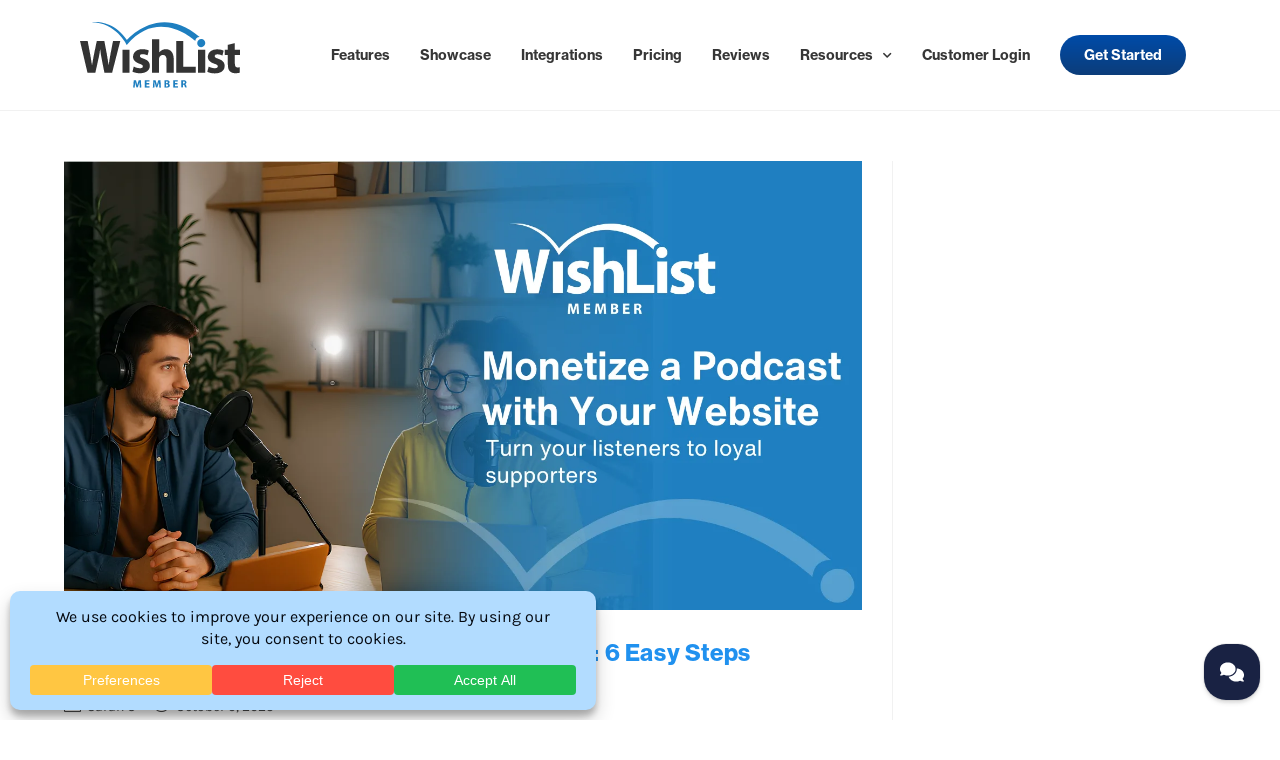

--- FILE ---
content_type: text/html; charset=UTF-8
request_url: https://wishlistmember.com/?p=WindsorTrading&w=wlm
body_size: 56779
content:
<!DOCTYPE html>
<html class="wpe html" dir="ltr" lang="en-US" prefix="og: https://ogp.me/ns#">
<head>
	<meta charset="UTF-8"><link rel="preload" as="image" href="https://wishlistmember.com/wp-content/uploads/2020/04/WishListMember-logo-dark-web.svg">
	<link rel="profile" href="https://gmpg.org/xfn/11">

	<title>Blog - WordPress Membership Plugin - Membership Sites</title>
	<style>img:is([sizes="auto" i], [sizes^="auto," i]) { contain-intrinsic-size: 3000px 1500px }</style>
	
		<!-- All in One SEO Pro 4.8.2 - aioseo.com -->
	<meta name="description" content="Quickly Protect Your Content With WishList Member" />
	<meta name="robots" content="max-image-preview:large" />
	<meta name="author" content="Tracy Childers"/>
	<meta name="google-site-verification" content="fYC5929Kl_ac_EQ9c0QGo2UIBlzx4S-EqXkPAc66xrw" />
	<meta name="keywords" content="recurring revenue business ideas,recurring revenue business,recurring revenue membership site ideas,how to sell consulting services,selling consuling services online,start online consultancy,benefits of blended learning,hybrid teaching benefits,blended learning benefits,blended learning,lms user experience,importance of improved lms user experience,students tracking their own progress,student tracks own progress,wordpress social login,lms gamification,nonprofit subscription website,patreon for nonprofits,email marketing best practices,easy affiliate program,affiliate program for membership sites,wishlist member affiliate integration" />
	<link rel="canonical" href="https://wishlistmember.com/" />
	<link rel="next" href="https://wishlistmember.com/page/2/" />
	<meta name="generator" content="All in One SEO Pro (AIOSEO) 4.8.2" />
		<meta property="og:locale" content="en_US" />
		<meta property="og:site_name" content="WordPress Membership Plugin - Membership Sites" />
		<meta property="og:type" content="article" />
		<meta property="og:title" content="Blog - WordPress Membership Plugin - Membership Sites" />
		<meta property="og:url" content="https://wishlistmember.com/" />
		<meta property="og:image" content="https://wishlistmember.com/wp-content/uploads/2020/03/WishList-Member-logo.png" />
		<meta property="og:image:secure_url" content="https://wishlistmember.com/wp-content/uploads/2020/03/WishList-Member-logo.png" />
		<meta property="og:image:width" content="2220" />
		<meta property="og:image:height" content="906" />
		<meta property="article:published_time" content="2019-06-11T19:54:54+00:00" />
		<meta property="article:modified_time" content="2021-01-07T19:51:34+00:00" />
		<meta property="article:publisher" content="https://www.facebook.com/wishlistproducts" />
		<meta name="twitter:card" content="summary" />
		<meta name="twitter:site" content="@wishlistproduct" />
		<meta name="twitter:title" content="Blog - WordPress Membership Plugin - Membership Sites" />
		<meta name="twitter:creator" content="@wishlistproduct" />
		<meta name="twitter:image" content="https://wishlistmember.com/wp-content/uploads/2020/03/WishList-Member-logo.png" />
		<script type="application/ld+json" class="aioseo-schema">
			{"@context":"https:\/\/schema.org","@graph":[{"@type":"BreadcrumbList","@id":"https:\/\/wishlistmember.com\/#breadcrumblist","itemListElement":[{"@type":"ListItem","@id":"https:\/\/wishlistmember.com\/#listItem","position":1,"name":"Home","item":"https:\/\/wishlistmember.com\/","nextItem":{"@type":"ListItem","@id":"https:\/\/wishlistmember.com\/blog\/#listItem","name":"Blog"}},{"@type":"ListItem","@id":"https:\/\/wishlistmember.com\/blog\/#listItem","position":2,"name":"Blog","previousItem":{"@type":"ListItem","@id":"https:\/\/wishlistmember.com\/#listItem","name":"Home"}}]},{"@type":"CollectionPage","@id":"https:\/\/wishlistmember.com\/#collectionpage","url":"https:\/\/wishlistmember.com\/","name":"Blog - WordPress Membership Plugin - Membership Sites","description":"Quickly Protect Your Content With WishList Member","inLanguage":"en-US","isPartOf":{"@id":"https:\/\/wishlistmember.com\/#website"},"breadcrumb":{"@id":"https:\/\/wishlistmember.com\/#breadcrumblist"}},{"@type":"Organization","@id":"https:\/\/wishlistmember.com\/#organization","name":"WishList Member","description":"Quickly Protect Your Content With WishList Member","url":"https:\/\/wishlistmember.com\/","logo":{"@type":"ImageObject","url":"https:\/\/wishlistmember.com\/wp-content\/uploads\/2017\/03\/wishlist-member.png","@id":"https:\/\/wishlistmember.com\/#organizationLogo","width":1983,"height":796},"image":{"@id":"https:\/\/wishlistmember.com\/#organizationLogo"},"sameAs":["https:\/\/www.facebook.com\/wishlistproducts","https:\/\/twitter.com\/wishlistproduct","https:\/\/www.instagram.com\/wishlistmember\/","https:\/\/www.linkedin.com\/company\/819644"]},{"@type":"WebPage","@id":"https:\/\/wishlistmember.com\/#webpage","url":"https:\/\/wishlistmember.com\/","name":"Blog - WordPress Membership Plugin - Membership Sites","description":"Quickly Protect Your Content With WishList Member","inLanguage":"en-US","isPartOf":{"@id":"https:\/\/wishlistmember.com\/#website"},"breadcrumb":{"@id":"https:\/\/wishlistmember.com\/#breadcrumblist"}},{"@type":"WebSite","@id":"https:\/\/wishlistmember.com\/#website","url":"https:\/\/wishlistmember.com\/","name":"WordPress Membership Plugin - Membership Sites","description":"Quickly Protect Your Content With WishList Member","inLanguage":"en-US","publisher":{"@id":"https:\/\/wishlistmember.com\/#organization"}}]}
		</script>
		<!-- All in One SEO Pro -->

<!-- Google Tag Manager -->
<script>(function(w,d,s,l,i){w[l]=w[l]||[];w[l].push({'gtm.start':
new Date().getTime(),event:'gtm.js'});var f=d.getElementsByTagName(s)[0],
j=d.createElement(s),dl=l!='dataLayer'?'&l='+l:'';j.async=true;j.src=
'https://www.googletagmanager.com/gtm.js?id='+i+dl;f.parentNode.insertBefore(j,f);
})(window,document,'script','dataLayer','GTM-KTWHQWQ');</script>
<!-- End Google Tag Manager -->
		<meta name="viewport" content="width=device-width, initial-scale=1"><link rel='dns-prefetch' href='//cdnjs.cloudflare.com' />
<link rel='dns-prefetch' href='//a.omappapi.com' />
<link rel="alternate" type="application/rss+xml" title="WordPress Membership Plugin - Membership Sites &raquo; Feed" href="https://wishlistmember.com/feed/" />
<link rel="alternate" type="application/rss+xml" title="WordPress Membership Plugin - Membership Sites &raquo; Comments Feed" href="https://wishlistmember.com/comments/feed/" />
		<!-- This site uses the Google Analytics by MonsterInsights plugin v9.5.3 - Using Analytics tracking - https://www.monsterinsights.com/ -->
							<script src="//www.googletagmanager.com/gtag/js?id=G-93FGERE64D"  data-cfasync="false" data-wpfc-render="false" async></script>
			<script data-cfasync="false" data-wpfc-render="false">
				var mi_version = '9.5.3';
				var mi_track_user = true;
				var mi_no_track_reason = '';
								var MonsterInsightsDefaultLocations = {"page_location":"https:\/\/wishlistmember.com\/?p=WindsorTrading&w=wlm","page_referrer":"https:\/\/wishlistmember.com\/page\/1\/?p=WindsorTrading&w=wlm"};
				if ( typeof MonsterInsightsPrivacyGuardFilter === 'function' ) {
					var MonsterInsightsLocations = (typeof MonsterInsightsExcludeQuery === 'object') ? MonsterInsightsPrivacyGuardFilter( MonsterInsightsExcludeQuery ) : MonsterInsightsPrivacyGuardFilter( MonsterInsightsDefaultLocations );
				} else {
					var MonsterInsightsLocations = (typeof MonsterInsightsExcludeQuery === 'object') ? MonsterInsightsExcludeQuery : MonsterInsightsDefaultLocations;
				}

								var disableStrs = [
										'ga-disable-G-93FGERE64D',
									];

				/* Function to detect opted out users */
				function __gtagTrackerIsOptedOut() {
					for (var index = 0; index < disableStrs.length; index++) {
						if (document.cookie.indexOf(disableStrs[index] + '=true') > -1) {
							return true;
						}
					}

					return false;
				}

				/* Disable tracking if the opt-out cookie exists. */
				if (__gtagTrackerIsOptedOut()) {
					for (var index = 0; index < disableStrs.length; index++) {
						window[disableStrs[index]] = true;
					}
				}

				/* Opt-out function */
				function __gtagTrackerOptout() {
					for (var index = 0; index < disableStrs.length; index++) {
						document.cookie = disableStrs[index] + '=true; expires=Thu, 31 Dec 2099 23:59:59 UTC; path=/';
						window[disableStrs[index]] = true;
					}
				}

				if ('undefined' === typeof gaOptout) {
					function gaOptout() {
						__gtagTrackerOptout();
					}
				}
								window.dataLayer = window.dataLayer || [];

				window.MonsterInsightsDualTracker = {
					helpers: {},
					trackers: {},
				};
				if (mi_track_user) {
					function __gtagDataLayer() {
						dataLayer.push(arguments);
					}

					function __gtagTracker(type, name, parameters) {
						if (!parameters) {
							parameters = {};
						}

						if (parameters.send_to) {
							__gtagDataLayer.apply(null, arguments);
							return;
						}

						if (type === 'event') {
														parameters.send_to = monsterinsights_frontend.v4_id;
							var hookName = name;
							if (typeof parameters['event_category'] !== 'undefined') {
								hookName = parameters['event_category'] + ':' + name;
							}

							if (typeof MonsterInsightsDualTracker.trackers[hookName] !== 'undefined') {
								MonsterInsightsDualTracker.trackers[hookName](parameters);
							} else {
								__gtagDataLayer('event', name, parameters);
							}
							
						} else {
							__gtagDataLayer.apply(null, arguments);
						}
					}

					__gtagTracker('js', new Date());
					__gtagTracker('set', {
						'developer_id.dZGIzZG': true,
											});
					if ( MonsterInsightsLocations.page_location ) {
						__gtagTracker('set', MonsterInsightsLocations);
					}
										__gtagTracker('config', 'G-93FGERE64D', {"forceSSL":"true","anonymize_ip":"true","linker":{"domains":["wishlistmember.com"]}} );
															window.gtag = __gtagTracker;										(function () {
						/* https://developers.google.com/analytics/devguides/collection/analyticsjs/ */
						/* ga and __gaTracker compatibility shim. */
						var noopfn = function () {
							return null;
						};
						var newtracker = function () {
							return new Tracker();
						};
						var Tracker = function () {
							return null;
						};
						var p = Tracker.prototype;
						p.get = noopfn;
						p.set = noopfn;
						p.send = function () {
							var args = Array.prototype.slice.call(arguments);
							args.unshift('send');
							__gaTracker.apply(null, args);
						};
						var __gaTracker = function () {
							var len = arguments.length;
							if (len === 0) {
								return;
							}
							var f = arguments[len - 1];
							if (typeof f !== 'object' || f === null || typeof f.hitCallback !== 'function') {
								if ('send' === arguments[0]) {
									var hitConverted, hitObject = false, action;
									if ('event' === arguments[1]) {
										if ('undefined' !== typeof arguments[3]) {
											hitObject = {
												'eventAction': arguments[3],
												'eventCategory': arguments[2],
												'eventLabel': arguments[4],
												'value': arguments[5] ? arguments[5] : 1,
											}
										}
									}
									if ('pageview' === arguments[1]) {
										if ('undefined' !== typeof arguments[2]) {
											hitObject = {
												'eventAction': 'page_view',
												'page_path': arguments[2],
											}
										}
									}
									if (typeof arguments[2] === 'object') {
										hitObject = arguments[2];
									}
									if (typeof arguments[5] === 'object') {
										Object.assign(hitObject, arguments[5]);
									}
									if ('undefined' !== typeof arguments[1].hitType) {
										hitObject = arguments[1];
										if ('pageview' === hitObject.hitType) {
											hitObject.eventAction = 'page_view';
										}
									}
									if (hitObject) {
										action = 'timing' === arguments[1].hitType ? 'timing_complete' : hitObject.eventAction;
										hitConverted = mapArgs(hitObject);
										__gtagTracker('event', action, hitConverted);
									}
								}
								return;
							}

							function mapArgs(args) {
								var arg, hit = {};
								var gaMap = {
									'eventCategory': 'event_category',
									'eventAction': 'event_action',
									'eventLabel': 'event_label',
									'eventValue': 'event_value',
									'nonInteraction': 'non_interaction',
									'timingCategory': 'event_category',
									'timingVar': 'name',
									'timingValue': 'value',
									'timingLabel': 'event_label',
									'page': 'page_path',
									'location': 'page_location',
									'title': 'page_title',
									'referrer' : 'page_referrer',
								};
								for (arg in args) {
																		if (!(!args.hasOwnProperty(arg) || !gaMap.hasOwnProperty(arg))) {
										hit[gaMap[arg]] = args[arg];
									} else {
										hit[arg] = args[arg];
									}
								}
								return hit;
							}

							try {
								f.hitCallback();
							} catch (ex) {
							}
						};
						__gaTracker.create = newtracker;
						__gaTracker.getByName = newtracker;
						__gaTracker.getAll = function () {
							return [];
						};
						__gaTracker.remove = noopfn;
						__gaTracker.loaded = true;
						window['__gaTracker'] = __gaTracker;
					})();
									} else {
										console.log("");
					(function () {
						function __gtagTracker() {
							return null;
						}

						window['__gtagTracker'] = __gtagTracker;
						window['gtag'] = __gtagTracker;
					})();
									}
			</script>
				<!-- / Google Analytics by MonsterInsights -->
			<script data-cfasync="false" data-wpfc-render="false">
		if (window.hasOwnProperty('MonsterInsightsDualTracker')){
			window.MonsterInsightsDualTracker.trackers['form:impression'] = function (parameters) {
				__gtagDataLayer('event', 'form_impression', {
					form_id: parameters.event_label,
					content_type: 'form',
					non_interaction: true,
					send_to: parameters.send_to,
				});
			};

			window.MonsterInsightsDualTracker.trackers['form:conversion'] = function (parameters) {
				__gtagDataLayer('event', 'generate_lead', {
					form_id: parameters.event_label,
					send_to: parameters.send_to,
				});
			};
		}
	</script>
	<link rel="stylesheet" type="text/css" href="https://use.typekit.net/dxg0ezs.css"><link rel='stylesheet' id='adsanity-default-css-css' href='https://wishlistmember.com/wp-content/plugins/adsanity/dist/css/widget-default.css?ver=1.9.4' media='screen' />
<link rel='stylesheet' id='wp-block-library-css' href='https://wishlistmember.com/wp-includes/css/dist/block-library/style.min.css?ver=6.8.1' media='all' />
<style id='wp-block-library-theme-inline-css'>
.wp-block-audio :where(figcaption){color:#555;font-size:13px;text-align:center}.is-dark-theme .wp-block-audio :where(figcaption){color:#ffffffa6}.wp-block-audio{margin:0 0 1em}.wp-block-code{border:1px solid #ccc;border-radius:4px;font-family:Menlo,Consolas,monaco,monospace;padding:.8em 1em}.wp-block-embed :where(figcaption){color:#555;font-size:13px;text-align:center}.is-dark-theme .wp-block-embed :where(figcaption){color:#ffffffa6}.wp-block-embed{margin:0 0 1em}.blocks-gallery-caption{color:#555;font-size:13px;text-align:center}.is-dark-theme .blocks-gallery-caption{color:#ffffffa6}:root :where(.wp-block-image figcaption){color:#555;font-size:13px;text-align:center}.is-dark-theme :root :where(.wp-block-image figcaption){color:#ffffffa6}.wp-block-image{margin:0 0 1em}.wp-block-pullquote{border-bottom:4px solid;border-top:4px solid;color:currentColor;margin-bottom:1.75em}.wp-block-pullquote cite,.wp-block-pullquote footer,.wp-block-pullquote__citation{color:currentColor;font-size:.8125em;font-style:normal;text-transform:uppercase}.wp-block-quote{border-left:.25em solid;margin:0 0 1.75em;padding-left:1em}.wp-block-quote cite,.wp-block-quote footer{color:currentColor;font-size:.8125em;font-style:normal;position:relative}.wp-block-quote:where(.has-text-align-right){border-left:none;border-right:.25em solid;padding-left:0;padding-right:1em}.wp-block-quote:where(.has-text-align-center){border:none;padding-left:0}.wp-block-quote.is-large,.wp-block-quote.is-style-large,.wp-block-quote:where(.is-style-plain){border:none}.wp-block-search .wp-block-search__label{font-weight:700}.wp-block-search__button{border:1px solid #ccc;padding:.375em .625em}:where(.wp-block-group.has-background){padding:1.25em 2.375em}.wp-block-separator.has-css-opacity{opacity:.4}.wp-block-separator{border:none;border-bottom:2px solid;margin-left:auto;margin-right:auto}.wp-block-separator.has-alpha-channel-opacity{opacity:1}.wp-block-separator:not(.is-style-wide):not(.is-style-dots){width:100px}.wp-block-separator.has-background:not(.is-style-dots){border-bottom:none;height:1px}.wp-block-separator.has-background:not(.is-style-wide):not(.is-style-dots){height:2px}.wp-block-table{margin:0 0 1em}.wp-block-table td,.wp-block-table th{word-break:normal}.wp-block-table :where(figcaption){color:#555;font-size:13px;text-align:center}.is-dark-theme .wp-block-table :where(figcaption){color:#ffffffa6}.wp-block-video :where(figcaption){color:#555;font-size:13px;text-align:center}.is-dark-theme .wp-block-video :where(figcaption){color:#ffffffa6}.wp-block-video{margin:0 0 1em}:root :where(.wp-block-template-part.has-background){margin-bottom:0;margin-top:0;padding:1.25em 2.375em}
</style>
<style id='classic-theme-styles-inline-css'>
/*! This file is auto-generated */
.wp-block-button__link{color:#fff;background-color:#32373c;border-radius:9999px;box-shadow:none;text-decoration:none;padding:calc(.667em + 2px) calc(1.333em + 2px);font-size:1.125em}.wp-block-file__button{background:#32373c;color:#fff;text-decoration:none}
</style>
<style id='safe-svg-svg-icon-style-inline-css'>
.safe-svg-cover{text-align:center}.safe-svg-cover .safe-svg-inside{display:inline-block;max-width:100%}.safe-svg-cover svg{height:100%;max-height:100%;max-width:100%;width:100%}

</style>
<style id='htgb-block-glossary-style-inline-css'>
.hg-glossary *,.hg-glossary :after,.hg-glossary :before{box-sizing:border-box;word-break:normal}.hg-glossary .hg-glossary__header{margin:0 0 1em}.hg-glossary.is-style-boxed{background:#fafafa;padding:4rem}.hg-glossary.is-style-boxed .hg-content .hg-content__letter{border-bottom:1px solid;padding:1rem 0}.hg-glossary .hg-nav{display:flex;flex-wrap:wrap;justify-content:center;margin:0 0 1rem}.hg-glossary .hg-nav a.htgb_active_nav{text-decoration:underline}.hg-glossary .hg-nav a.htgb_disabled,.hg-glossary .hg-nav a.htgb_search_disabled{color:#494c4d;pointer-events:none}.hg-glossary .hg-nav a{display:block;line-height:1;padding:8px;text-decoration:none}.hg-glossary .hg-search{margin:0 0 1rem}.hg-glossary .hg-search input{border:1px solid #ccc;border-radius:4px;max-width:100%;padding:1rem 1.4rem;width:100%}.hg-glossary .hg-content .hg-content__letter{background-color:#fafafa;display:block;font-size:1.1em;font-weight:600;margin:0 0 2rem;padding:1rem 1.1rem}.hg-glossary .hg-content dl{display:flex;flex-flow:row wrap;flex-wrap:nowrap;margin:1rem 0;padding:0}.hg-glossary .hg-content dl dt{flex-basis:20%;font-weight:600;margin:0 20px 0 0}.hg-glossary .hg-content dl dd{flex-basis:80%;flex-grow:1;margin:0}.hg-glossary .hg-content .hg-item-description>p{margin:0}.hg-glossary .hg-nullsearch{display:none;margin:0 0 1em}

</style>
<link rel='stylesheet' id='wp-components-css' href='https://wishlistmember.com/wp-includes/css/dist/components/style.min.css?ver=6.8.1' media='all' />
<link rel='stylesheet' id='wp-preferences-css' href='https://wishlistmember.com/wp-includes/css/dist/preferences/style.min.css?ver=6.8.1' media='all' />
<link rel='stylesheet' id='wp-block-editor-css' href='https://wishlistmember.com/wp-includes/css/dist/block-editor/style.min.css?ver=6.8.1' media='all' />
<link rel='stylesheet' id='wp-reusable-blocks-css' href='https://wishlistmember.com/wp-includes/css/dist/reusable-blocks/style.min.css?ver=6.8.1' media='all' />
<link rel='stylesheet' id='wp-patterns-css' href='https://wishlistmember.com/wp-includes/css/dist/patterns/style.min.css?ver=6.8.1' media='all' />
<link rel='stylesheet' id='wp-editor-css' href='https://wishlistmember.com/wp-includes/css/dist/editor/style.min.css?ver=6.8.1' media='all' />
<link rel='stylesheet' id='ht-blocks-modules-styles-css' href='https://wishlistmember.com/wp-content/plugins/heroic-blocks/dist/css/ht-blocks-modules-styles.css?ver=1732033662' media='all' />
<link rel='stylesheet' id='ht_toc-style-css-css' href='https://wishlistmember.com/wp-content/plugins/heroic-table-of-contents/dist/blocks.style.build.css?ver=1732033660' media='all' />
<style id='global-styles-inline-css'>
:root{--wp--preset--aspect-ratio--square: 1;--wp--preset--aspect-ratio--4-3: 4/3;--wp--preset--aspect-ratio--3-4: 3/4;--wp--preset--aspect-ratio--3-2: 3/2;--wp--preset--aspect-ratio--2-3: 2/3;--wp--preset--aspect-ratio--16-9: 16/9;--wp--preset--aspect-ratio--9-16: 9/16;--wp--preset--color--black: #000000;--wp--preset--color--cyan-bluish-gray: #abb8c3;--wp--preset--color--white: #ffffff;--wp--preset--color--pale-pink: #f78da7;--wp--preset--color--vivid-red: #cf2e2e;--wp--preset--color--luminous-vivid-orange: #ff6900;--wp--preset--color--luminous-vivid-amber: #fcb900;--wp--preset--color--light-green-cyan: #7bdcb5;--wp--preset--color--vivid-green-cyan: #00d084;--wp--preset--color--pale-cyan-blue: #8ed1fc;--wp--preset--color--vivid-cyan-blue: #0693e3;--wp--preset--color--vivid-purple: #9b51e0;--wp--preset--gradient--vivid-cyan-blue-to-vivid-purple: linear-gradient(135deg,rgba(6,147,227,1) 0%,rgb(155,81,224) 100%);--wp--preset--gradient--light-green-cyan-to-vivid-green-cyan: linear-gradient(135deg,rgb(122,220,180) 0%,rgb(0,208,130) 100%);--wp--preset--gradient--luminous-vivid-amber-to-luminous-vivid-orange: linear-gradient(135deg,rgba(252,185,0,1) 0%,rgba(255,105,0,1) 100%);--wp--preset--gradient--luminous-vivid-orange-to-vivid-red: linear-gradient(135deg,rgba(255,105,0,1) 0%,rgb(207,46,46) 100%);--wp--preset--gradient--very-light-gray-to-cyan-bluish-gray: linear-gradient(135deg,rgb(238,238,238) 0%,rgb(169,184,195) 100%);--wp--preset--gradient--cool-to-warm-spectrum: linear-gradient(135deg,rgb(74,234,220) 0%,rgb(151,120,209) 20%,rgb(207,42,186) 40%,rgb(238,44,130) 60%,rgb(251,105,98) 80%,rgb(254,248,76) 100%);--wp--preset--gradient--blush-light-purple: linear-gradient(135deg,rgb(255,206,236) 0%,rgb(152,150,240) 100%);--wp--preset--gradient--blush-bordeaux: linear-gradient(135deg,rgb(254,205,165) 0%,rgb(254,45,45) 50%,rgb(107,0,62) 100%);--wp--preset--gradient--luminous-dusk: linear-gradient(135deg,rgb(255,203,112) 0%,rgb(199,81,192) 50%,rgb(65,88,208) 100%);--wp--preset--gradient--pale-ocean: linear-gradient(135deg,rgb(255,245,203) 0%,rgb(182,227,212) 50%,rgb(51,167,181) 100%);--wp--preset--gradient--electric-grass: linear-gradient(135deg,rgb(202,248,128) 0%,rgb(113,206,126) 100%);--wp--preset--gradient--midnight: linear-gradient(135deg,rgb(2,3,129) 0%,rgb(40,116,252) 100%);--wp--preset--font-size--small: 13px;--wp--preset--font-size--medium: 20px;--wp--preset--font-size--large: 36px;--wp--preset--font-size--x-large: 42px;--wp--preset--spacing--20: 0.44rem;--wp--preset--spacing--30: 0.67rem;--wp--preset--spacing--40: 1rem;--wp--preset--spacing--50: 1.5rem;--wp--preset--spacing--60: 2.25rem;--wp--preset--spacing--70: 3.38rem;--wp--preset--spacing--80: 5.06rem;--wp--preset--shadow--natural: 6px 6px 9px rgba(0, 0, 0, 0.2);--wp--preset--shadow--deep: 12px 12px 50px rgba(0, 0, 0, 0.4);--wp--preset--shadow--sharp: 6px 6px 0px rgba(0, 0, 0, 0.2);--wp--preset--shadow--outlined: 6px 6px 0px -3px rgba(255, 255, 255, 1), 6px 6px rgba(0, 0, 0, 1);--wp--preset--shadow--crisp: 6px 6px 0px rgba(0, 0, 0, 1);}:where(.is-layout-flex){gap: 0.5em;}:where(.is-layout-grid){gap: 0.5em;}body .is-layout-flex{display: flex;}.is-layout-flex{flex-wrap: wrap;align-items: center;}.is-layout-flex > :is(*, div){margin: 0;}body .is-layout-grid{display: grid;}.is-layout-grid > :is(*, div){margin: 0;}:where(.wp-block-columns.is-layout-flex){gap: 2em;}:where(.wp-block-columns.is-layout-grid){gap: 2em;}:where(.wp-block-post-template.is-layout-flex){gap: 1.25em;}:where(.wp-block-post-template.is-layout-grid){gap: 1.25em;}.has-black-color{color: var(--wp--preset--color--black) !important;}.has-cyan-bluish-gray-color{color: var(--wp--preset--color--cyan-bluish-gray) !important;}.has-white-color{color: var(--wp--preset--color--white) !important;}.has-pale-pink-color{color: var(--wp--preset--color--pale-pink) !important;}.has-vivid-red-color{color: var(--wp--preset--color--vivid-red) !important;}.has-luminous-vivid-orange-color{color: var(--wp--preset--color--luminous-vivid-orange) !important;}.has-luminous-vivid-amber-color{color: var(--wp--preset--color--luminous-vivid-amber) !important;}.has-light-green-cyan-color{color: var(--wp--preset--color--light-green-cyan) !important;}.has-vivid-green-cyan-color{color: var(--wp--preset--color--vivid-green-cyan) !important;}.has-pale-cyan-blue-color{color: var(--wp--preset--color--pale-cyan-blue) !important;}.has-vivid-cyan-blue-color{color: var(--wp--preset--color--vivid-cyan-blue) !important;}.has-vivid-purple-color{color: var(--wp--preset--color--vivid-purple) !important;}.has-black-background-color{background-color: var(--wp--preset--color--black) !important;}.has-cyan-bluish-gray-background-color{background-color: var(--wp--preset--color--cyan-bluish-gray) !important;}.has-white-background-color{background-color: var(--wp--preset--color--white) !important;}.has-pale-pink-background-color{background-color: var(--wp--preset--color--pale-pink) !important;}.has-vivid-red-background-color{background-color: var(--wp--preset--color--vivid-red) !important;}.has-luminous-vivid-orange-background-color{background-color: var(--wp--preset--color--luminous-vivid-orange) !important;}.has-luminous-vivid-amber-background-color{background-color: var(--wp--preset--color--luminous-vivid-amber) !important;}.has-light-green-cyan-background-color{background-color: var(--wp--preset--color--light-green-cyan) !important;}.has-vivid-green-cyan-background-color{background-color: var(--wp--preset--color--vivid-green-cyan) !important;}.has-pale-cyan-blue-background-color{background-color: var(--wp--preset--color--pale-cyan-blue) !important;}.has-vivid-cyan-blue-background-color{background-color: var(--wp--preset--color--vivid-cyan-blue) !important;}.has-vivid-purple-background-color{background-color: var(--wp--preset--color--vivid-purple) !important;}.has-black-border-color{border-color: var(--wp--preset--color--black) !important;}.has-cyan-bluish-gray-border-color{border-color: var(--wp--preset--color--cyan-bluish-gray) !important;}.has-white-border-color{border-color: var(--wp--preset--color--white) !important;}.has-pale-pink-border-color{border-color: var(--wp--preset--color--pale-pink) !important;}.has-vivid-red-border-color{border-color: var(--wp--preset--color--vivid-red) !important;}.has-luminous-vivid-orange-border-color{border-color: var(--wp--preset--color--luminous-vivid-orange) !important;}.has-luminous-vivid-amber-border-color{border-color: var(--wp--preset--color--luminous-vivid-amber) !important;}.has-light-green-cyan-border-color{border-color: var(--wp--preset--color--light-green-cyan) !important;}.has-vivid-green-cyan-border-color{border-color: var(--wp--preset--color--vivid-green-cyan) !important;}.has-pale-cyan-blue-border-color{border-color: var(--wp--preset--color--pale-cyan-blue) !important;}.has-vivid-cyan-blue-border-color{border-color: var(--wp--preset--color--vivid-cyan-blue) !important;}.has-vivid-purple-border-color{border-color: var(--wp--preset--color--vivid-purple) !important;}.has-vivid-cyan-blue-to-vivid-purple-gradient-background{background: var(--wp--preset--gradient--vivid-cyan-blue-to-vivid-purple) !important;}.has-light-green-cyan-to-vivid-green-cyan-gradient-background{background: var(--wp--preset--gradient--light-green-cyan-to-vivid-green-cyan) !important;}.has-luminous-vivid-amber-to-luminous-vivid-orange-gradient-background{background: var(--wp--preset--gradient--luminous-vivid-amber-to-luminous-vivid-orange) !important;}.has-luminous-vivid-orange-to-vivid-red-gradient-background{background: var(--wp--preset--gradient--luminous-vivid-orange-to-vivid-red) !important;}.has-very-light-gray-to-cyan-bluish-gray-gradient-background{background: var(--wp--preset--gradient--very-light-gray-to-cyan-bluish-gray) !important;}.has-cool-to-warm-spectrum-gradient-background{background: var(--wp--preset--gradient--cool-to-warm-spectrum) !important;}.has-blush-light-purple-gradient-background{background: var(--wp--preset--gradient--blush-light-purple) !important;}.has-blush-bordeaux-gradient-background{background: var(--wp--preset--gradient--blush-bordeaux) !important;}.has-luminous-dusk-gradient-background{background: var(--wp--preset--gradient--luminous-dusk) !important;}.has-pale-ocean-gradient-background{background: var(--wp--preset--gradient--pale-ocean) !important;}.has-electric-grass-gradient-background{background: var(--wp--preset--gradient--electric-grass) !important;}.has-midnight-gradient-background{background: var(--wp--preset--gradient--midnight) !important;}.has-small-font-size{font-size: var(--wp--preset--font-size--small) !important;}.has-medium-font-size{font-size: var(--wp--preset--font-size--medium) !important;}.has-large-font-size{font-size: var(--wp--preset--font-size--large) !important;}.has-x-large-font-size{font-size: var(--wp--preset--font-size--x-large) !important;}
:where(.wp-block-post-template.is-layout-flex){gap: 1.25em;}:where(.wp-block-post-template.is-layout-grid){gap: 1.25em;}
:where(.wp-block-columns.is-layout-flex){gap: 2em;}:where(.wp-block-columns.is-layout-grid){gap: 2em;}
:root :where(.wp-block-pullquote){font-size: 1.5em;line-height: 1.6;}
</style>
<link rel='stylesheet' id='fancybox-css' href='https://wishlistmember.com/wp-content/plugins/wishlist-theminator/extlib/fancybox/jquery.fancybox.css?ver=6.8.1' media='all' />
<link rel='stylesheet' id='wishlist-theminator-css' href='https://wishlistmember.com/wp-content/plugins/wishlist-theminator/css/wishlist-theminator.css?ver=6.8.1' media='all' />
<link rel='stylesheet' id='ez-toc-css' href='https://wishlistmember.com/wp-content/plugins/easy-table-of-contents/assets/css/screen.min.css?ver=2.0.74' media='all' />
<style id='ez-toc-inline-css'>
div#ez-toc-container .ez-toc-title {font-size: 120%;}div#ez-toc-container .ez-toc-title {font-weight: 500;}div#ez-toc-container ul li , div#ez-toc-container ul li a {font-size: 95%;}div#ez-toc-container ul li , div#ez-toc-container ul li a {font-weight: 500;}div#ez-toc-container nav ul ul li {font-size: 90%;}div#ez-toc-container {background: #fff;border: 1px solid #cfdbe8;width: 100%;}div#ez-toc-container p.ez-toc-title , #ez-toc-container .ez_toc_custom_title_icon , #ez-toc-container .ez_toc_custom_toc_icon {color: #000000;}div#ez-toc-container ul.ez-toc-list a {color: #04479e;}div#ez-toc-container ul.ez-toc-list a:hover {color: #2091ef;}div#ez-toc-container ul.ez-toc-list a:visited {color: #428bca;}ul.ez-toc-list a.ez-toc-link { padding: 0 0 6px 0; }
</style>
<link rel='stylesheet' id='wpconsent-placeholders-css-css' href='https://wishlistmember.com/wp-content/plugins/wpconsent-premium/build/placeholders.css.css?ver=4e93e6aa1cb476bf8d66' media='all' />
<style id='wpconsent-placeholders-css-inline-css'>
:root{--wpconsent-z-index: 900000; --wpconsent-background: #b2dcff; --wpconsent-text: #04080f; --wpconsent-outline-color: rgba(4, 8, 15, 0.2); --wpconsent-accept-bg: #20bf55; --wpconsent-cancel-bg: #ff4c3f; --wpconsent-preferences-bg: #ffc642; --wpconsent-accept-color: #ffffff; --wpconsent-cancel-color: #ffffff; --wpconsent-preferences-color: #ffffff; --wpconsent-font-size: 16px;}
</style>
<link rel='stylesheet' id='parent-style-css' href='https://wishlistmember.com/wp-content/themes/oceanwp/style.css?ver=4.0.9' media='all' />
<link rel='stylesheet' id='child-style-css' href='https://wishlistmember.com/wp-content/themes/oceanwp_child/style.css?ver=1.0.1.1' media='all' />
<link rel='stylesheet' id='custom-select-style-css' href='https://cdnjs.cloudflare.com/ajax/libs/select2/4.0.6-rc.0/css/select2.min.css?ver=6.8.1' media='1' />
<link rel='stylesheet' id='font-awesome-css' href='https://wishlistmember.com/wp-content/themes/oceanwp/assets/fonts/fontawesome/css/all.min.css?ver=6.7.2' media='all' />
<link rel='stylesheet' id='simple-line-icons-css' href='https://wishlistmember.com/wp-content/themes/oceanwp/assets/css/third/simple-line-icons.min.css?ver=2.4.0' media='all' />
<link rel='stylesheet' id='oceanwp-style-css' href='https://wishlistmember.com/wp-content/themes/oceanwp/assets/css/style.min.css?ver=1.0.1.1' media='all' />
<style id='oceanwp-style-inline-css'>
body div.wpforms-container-full .wpforms-form input[type=submit]:hover,
			body div.wpforms-container-full .wpforms-form input[type=submit]:active,
			body div.wpforms-container-full .wpforms-form button[type=submit]:hover,
			body div.wpforms-container-full .wpforms-form button[type=submit]:active,
			body div.wpforms-container-full .wpforms-form .wpforms-page-button:hover,
			body div.wpforms-container-full .wpforms-form .wpforms-page-button:active,
			body .wp-core-ui div.wpforms-container-full .wpforms-form input[type=submit]:hover,
			body .wp-core-ui div.wpforms-container-full .wpforms-form input[type=submit]:active,
			body .wp-core-ui div.wpforms-container-full .wpforms-form button[type=submit]:hover,
			body .wp-core-ui div.wpforms-container-full .wpforms-form button[type=submit]:active,
			body .wp-core-ui div.wpforms-container-full .wpforms-form .wpforms-page-button:hover,
			body .wp-core-ui div.wpforms-container-full .wpforms-form .wpforms-page-button:active {
					background: linear-gradient(0deg, rgba(0, 0, 0, 0.2), rgba(0, 0, 0, 0.2)), var(--wpforms-button-background-color-alt, var(--wpforms-button-background-color)) !important;
			}
</style>
<link rel='stylesheet' id='elementor-frontend-css' href='https://wishlistmember.com/wp-content/plugins/elementor/assets/css/frontend.min.css?ver=3.29.0' media='all' />
<link rel='stylesheet' id='widget-image-css' href='https://wishlistmember.com/wp-content/plugins/elementor/assets/css/widget-image.min.css?ver=3.29.0' media='all' />
<link rel='stylesheet' id='widget-nav-menu-css' href='https://wishlistmember.com/wp-content/plugins/elementor-pro/assets/css/widget-nav-menu.min.css?ver=3.29.0' media='all' />
<link rel='stylesheet' id='e-sticky-css' href='https://wishlistmember.com/wp-content/plugins/elementor-pro/assets/css/modules/sticky.min.css?ver=3.29.0' media='all' />
<link rel='stylesheet' id='e-motion-fx-css' href='https://wishlistmember.com/wp-content/plugins/elementor-pro/assets/css/modules/motion-fx.min.css?ver=3.29.0' media='all' />
<link rel='stylesheet' id='widget-icon-list-css' href='https://wishlistmember.com/wp-content/plugins/elementor/assets/css/widget-icon-list.min.css?ver=3.29.0' media='all' />
<link rel='stylesheet' id='widget-heading-css' href='https://wishlistmember.com/wp-content/plugins/elementor/assets/css/widget-heading.min.css?ver=3.29.0' media='all' />
<link rel='stylesheet' id='widget-form-css' href='https://wishlistmember.com/wp-content/plugins/elementor-pro/assets/css/widget-form.min.css?ver=3.29.0' media='all' />
<link rel='stylesheet' id='e-animation-fadeIn-css' href='https://wishlistmember.com/wp-content/plugins/elementor/assets/lib/animations/styles/fadeIn.min.css?ver=3.29.0' media='all' />
<link rel='stylesheet' id='e-popup-css' href='https://wishlistmember.com/wp-content/plugins/elementor-pro/assets/css/conditionals/popup.min.css?ver=3.29.0' media='all' />
<link rel='stylesheet' id='elementor-icons-css' href='https://wishlistmember.com/wp-content/plugins/elementor/assets/lib/eicons/css/elementor-icons.min.css?ver=5.40.0' media='all' />
<link rel='stylesheet' id='elementor-post-1585-css' href='https://wishlistmember.com/wp-content/uploads/elementor/css/post-1585.css?ver=1747847193' media='all' />
<link rel='stylesheet' id='font-awesome-5-all-css' href='https://wishlistmember.com/wp-content/plugins/elementor/assets/lib/font-awesome/css/all.min.css?ver=3.29.0' media='all' />
<link rel='stylesheet' id='font-awesome-4-shim-css' href='https://wishlistmember.com/wp-content/plugins/elementor/assets/lib/font-awesome/css/v4-shims.min.css?ver=3.29.0' media='all' />
<link rel='stylesheet' id='elementor-post-1643-css' href='https://wishlistmember.com/wp-content/uploads/elementor/css/post-1643.css?ver=1747847193' media='all' />
<link rel='stylesheet' id='elementor-post-1225-css' href='https://wishlistmember.com/wp-content/uploads/elementor/css/post-1225.css?ver=1747847193' media='all' />
<link rel='stylesheet' id='elementor-post-14024-css' href='https://wishlistmember.com/wp-content/uploads/elementor/css/post-14024.css?ver=1747847193' media='all' />
<style id='akismet-widget-style-inline-css'>

			.a-stats {
				--akismet-color-mid-green: #357b49;
				--akismet-color-white: #fff;
				--akismet-color-light-grey: #f6f7f7;

				max-width: 350px;
				width: auto;
			}

			.a-stats * {
				all: unset;
				box-sizing: border-box;
			}

			.a-stats strong {
				font-weight: 600;
			}

			.a-stats a.a-stats__link,
			.a-stats a.a-stats__link:visited,
			.a-stats a.a-stats__link:active {
				background: var(--akismet-color-mid-green);
				border: none;
				box-shadow: none;
				border-radius: 8px;
				color: var(--akismet-color-white);
				cursor: pointer;
				display: block;
				font-family: -apple-system, BlinkMacSystemFont, 'Segoe UI', 'Roboto', 'Oxygen-Sans', 'Ubuntu', 'Cantarell', 'Helvetica Neue', sans-serif;
				font-weight: 500;
				padding: 12px;
				text-align: center;
				text-decoration: none;
				transition: all 0.2s ease;
			}

			/* Extra specificity to deal with TwentyTwentyOne focus style */
			.widget .a-stats a.a-stats__link:focus {
				background: var(--akismet-color-mid-green);
				color: var(--akismet-color-white);
				text-decoration: none;
			}

			.a-stats a.a-stats__link:hover {
				filter: brightness(110%);
				box-shadow: 0 4px 12px rgba(0, 0, 0, 0.06), 0 0 2px rgba(0, 0, 0, 0.16);
			}

			.a-stats .count {
				color: var(--akismet-color-white);
				display: block;
				font-size: 1.5em;
				line-height: 1.4;
				padding: 0 13px;
				white-space: nowrap;
			}
		
</style>
<link rel='stylesheet' id='eael-general-css' href='https://wishlistmember.com/wp-content/plugins/essential-addons-for-elementor-lite/assets/front-end/css/view/general.min.css?ver=6.1.14' media='all' />
<link rel='stylesheet' id='oe-widgets-style-css' href='https://wishlistmember.com/wp-content/plugins/ocean-extra/assets/css/widgets.css?ver=6.8.1' media='all' />
<link rel='stylesheet' id='elementor-gf-local-karla-css' href='https://wishlistmember.com/wp-content/uploads/elementor/google-fonts/css/karla.css?ver=1747262431' media='all' />
<link rel='stylesheet' id='elementor-gf-local-sourceserifpro-css' href='https://wishlistmember.com/wp-content/uploads/elementor/google-fonts/css/sourceserifpro.css?ver=1747262438' media='all' />
<link rel='stylesheet' id='elementor-gf-local-montserrat-css' href='https://wishlistmember.com/wp-content/uploads/elementor/google-fonts/css/montserrat.css?ver=1747262452' media='all' />
<link rel='stylesheet' id='elementor-icons-shared-0-css' href='https://wishlistmember.com/wp-content/plugins/elementor/assets/lib/font-awesome/css/fontawesome.min.css?ver=5.15.3' media='all' />
<link rel='stylesheet' id='elementor-icons-fa-solid-css' href='https://wishlistmember.com/wp-content/plugins/elementor/assets/lib/font-awesome/css/solid.min.css?ver=5.15.3' media='all' />
<link rel='stylesheet' id='elementor-icons-fa-regular-css' href='https://wishlistmember.com/wp-content/plugins/elementor/assets/lib/font-awesome/css/regular.min.css?ver=5.15.3' media='all' />
<script src="https://wishlistmember.com/wp-content/plugins/google-analytics-premium/assets/js/frontend-gtag.min.js?ver=9.5.3" id="monsterinsights-frontend-script-js" data-wp-strategy="async" defer data-deferred="1"></script>
<script data-cfasync="false" data-wpfc-render="false" id='monsterinsights-frontend-script-js-extra'>var monsterinsights_frontend = {"js_events_tracking":"true","download_extensions":"doc,pdf,ppt,zip,xls,docx,pptx,xlsx","inbound_paths":"[]","home_url":"https:\/\/wishlistmember.com","hash_tracking":"false","v4_id":"G-93FGERE64D"};</script>
<script src="https://wishlistmember.com/wp-includes/js/jquery/jquery.min.js?ver=3.7.1" id="jquery-core-js"></script>
<script src="https://wishlistmember.com/wp-includes/js/jquery/jquery-migrate.min.js?ver=3.4.1" id="jquery-migrate-js" defer data-deferred="1"></script>
<script src="https://wishlistmember.com/wp-content/plugins/wishlist-theminator/extlib/fancybox/jquery.fancybox.pack.js?ver=6.8.1" id="fancybox-js" defer data-deferred="1"></script>
<script src="https://wishlistmember.com/wp-content/plugins/wishlist-theminator/js/jquery.wishlist-theminator.js?ver=6.8.1" id="wishlist-theminator-js" defer data-deferred="1"></script>
<script src="https://cdnjs.cloudflare.com/ajax/libs/select2/4.0.6-rc.0/js/select2.min.js" id="custom-select-script-js" defer data-deferred="1"></script>
<script src="https://wishlistmember.com/wp-content/plugins/elementor/assets/lib/font-awesome/js/v4-shims.min.js?ver=3.29.0" id="font-awesome-4-shim-js" defer data-deferred="1"></script>
<link rel="https://api.w.org/" href="https://wishlistmember.com/wp-json/" /><link rel="EditURI" type="application/rsd+xml" title="RSD" href="https://wishlistmember.com/xmlrpc.php?rsd" />
<meta name="generator" content="WordPress 6.8.1" />
<!-- HKB CSS Variables --><style>:root {--hkb-main-container-width: 1200px;--hkb-link-color: #2091ef;--hkb-link-color-hover: #2861b0;--hkb-header-style-bg: #0872f7;--hkb-header-style-graddir: 90deg;--hkb-header-style-grad1: #2358a1;--hkb-header-style-grad2: #2358a1;--hkb-header-text-color: #ffffff;}</style><meta name="generator" content="Heroic Knowledge Base v3.19.0" />
<meta name="generator" content="Elementor 3.29.0; features: additional_custom_breakpoints, e_local_google_fonts; settings: css_print_method-external, google_font-enabled, font_display-auto">
			<style>
				.e-con.e-parent:nth-of-type(n+4):not(.e-lazyloaded):not(.e-no-lazyload),
				.e-con.e-parent:nth-of-type(n+4):not(.e-lazyloaded):not(.e-no-lazyload) * {
					background-image: none !important;
				}
				@media screen and (max-height: 1024px) {
					.e-con.e-parent:nth-of-type(n+3):not(.e-lazyloaded):not(.e-no-lazyload),
					.e-con.e-parent:nth-of-type(n+3):not(.e-lazyloaded):not(.e-no-lazyload) * {
						background-image: none !important;
					}
				}
				@media screen and (max-height: 640px) {
					.e-con.e-parent:nth-of-type(n+2):not(.e-lazyloaded):not(.e-no-lazyload),
					.e-con.e-parent:nth-of-type(n+2):not(.e-lazyloaded):not(.e-no-lazyload) * {
						background-image: none !important;
					}
				}
			</style>
			
		<!-- MonsterInsights Form Tracking -->
		<script data-cfasync="false" data-wpfc-render="false">
			function monsterinsights_forms_record_impression(event) {
				monsterinsights_add_bloom_forms_ids();
				var monsterinsights_forms = document.getElementsByTagName("form");
				var monsterinsights_forms_i;
				for (monsterinsights_forms_i = 0; monsterinsights_forms_i < monsterinsights_forms.length; monsterinsights_forms_i++) {
					var monsterinsights_form_id = monsterinsights_forms[monsterinsights_forms_i].getAttribute("id");
					var skip_conversion = false;
					/* Check to see if it's contact form 7 if the id isn't set */
					if (!monsterinsights_form_id) {
						monsterinsights_form_id = monsterinsights_forms[monsterinsights_forms_i].parentElement.getAttribute("id");
						if (monsterinsights_form_id && monsterinsights_form_id.lastIndexOf('wpcf7-f', 0) === 0) {
							/* If so, let's grab that and set it to be the form's ID*/
							var tokens = monsterinsights_form_id.split('-').slice(0, 2);
							var result = tokens.join('-');
							monsterinsights_forms[monsterinsights_forms_i].setAttribute("id", result);/* Now we can do just what we did above */
							monsterinsights_form_id = monsterinsights_forms[monsterinsights_forms_i].getAttribute("id");
						} else {
							monsterinsights_form_id = false;
						}
					}

					/* Check if it's Ninja Forms & id isn't set. */
					if (!monsterinsights_form_id && monsterinsights_forms[monsterinsights_forms_i].parentElement.className.indexOf('nf-form-layout') >= 0) {
						monsterinsights_form_id = monsterinsights_forms[monsterinsights_forms_i].parentElement.parentElement.parentElement.getAttribute('id');
						if (monsterinsights_form_id && 0 === monsterinsights_form_id.lastIndexOf('nf-form-', 0)) {
							/* If so, let's grab that and set it to be the form's ID*/
							tokens = monsterinsights_form_id.split('-').slice(0, 3);
							result = tokens.join('-');
							monsterinsights_forms[monsterinsights_forms_i].setAttribute('id', result);
							/* Now we can do just what we did above */
							monsterinsights_form_id = monsterinsights_forms[monsterinsights_forms_i].getAttribute('id');
							skip_conversion = true;
						}
					}

					if (monsterinsights_form_id && monsterinsights_form_id !== 'commentform' && monsterinsights_form_id !== 'adminbar-search') {
						__gtagTracker('event', 'impression', {
							event_category: 'form',
							event_label: monsterinsights_form_id,
							value: 1,
							non_interaction: true
						});

						/* If a WPForms Form, we can use custom tracking */
						if (monsterinsights_form_id && 0 === monsterinsights_form_id.lastIndexOf('wpforms-form-', 0)) {
							continue;
						}

						/* Formiddable Forms, use custom tracking */
						if (monsterinsights_forms_has_class(monsterinsights_forms[monsterinsights_forms_i], 'frm-show-form')) {
							continue;
						}

						/* If a Gravity Form, we can use custom tracking */
						if (monsterinsights_form_id && 0 === monsterinsights_form_id.lastIndexOf('gform_', 0)) {
							continue;
						}

						/* If Ninja forms, we use custom conversion tracking */
						if (skip_conversion) {
							continue;
						}

						var custom_conversion_mi_forms = false;
						if (custom_conversion_mi_forms) {
							continue;
						}

						if (window.jQuery) {
							(function (form_id) {
								jQuery(document).ready(function () {
									jQuery('#' + form_id).on('submit', monsterinsights_forms_record_conversion);
								});
							})(monsterinsights_form_id);
						} else {
							var __gaFormsTrackerWindow = window;
							if (__gaFormsTrackerWindow.addEventListener) {
								document.getElementById(monsterinsights_form_id).addEventListener("submit", monsterinsights_forms_record_conversion, false);
							} else {
								if (__gaFormsTrackerWindow.attachEvent) {
									document.getElementById(monsterinsights_form_id).attachEvent("onsubmit", monsterinsights_forms_record_conversion);
								}
							}
						}

					} else {
						continue;
					}
				}
			}

			function monsterinsights_forms_has_class(element, className) {
				return (' ' + element.className + ' ').indexOf(' ' + className + ' ') > -1;
			}

			function monsterinsights_forms_record_conversion(event) {
				var monsterinsights_form_conversion_id = event.target.id;
				var monsterinsights_form_action = event.target.getAttribute("miforms-action");
				if (monsterinsights_form_conversion_id && !monsterinsights_form_action) {
					document.getElementById(monsterinsights_form_conversion_id).setAttribute("miforms-action", "submitted");
					__gtagTracker('event', 'conversion', {
						event_category: 'form',
						event_label: monsterinsights_form_conversion_id,
						value: 1,
					});
				}
			}

			/* Attach the events to all clicks in the document after page and GA has loaded */
			function monsterinsights_forms_load() {
				if (typeof (__gtagTracker) !== 'undefined' && __gtagTracker) {
					var __gtagFormsTrackerWindow = window;
					if (__gtagFormsTrackerWindow.addEventListener) {
						__gtagFormsTrackerWindow.addEventListener("load", monsterinsights_forms_record_impression, false);
					} else {
						if (__gtagFormsTrackerWindow.attachEvent) {
							__gtagFormsTrackerWindow.attachEvent("onload", monsterinsights_forms_record_impression);
						}
					}
				} else {
					setTimeout(monsterinsights_forms_load, 200);
				}
			}

			/* Custom Ninja Forms impression tracking */
			if (window.jQuery) {
				jQuery(document).on('nfFormReady', function (e, layoutView) {
					var label = layoutView.el;
					label = label.substring(1, label.length);
					label = label.split('-').slice(0, 3).join('-');
					__gtagTracker('event', 'impression', {
						event_category: 'form',
						event_label: label,
						value: 1,
						non_interaction: true
					});
				});
			}

			/* Custom Bloom Form tracker */
			function monsterinsights_add_bloom_forms_ids() {
				var bloom_forms = document.querySelectorAll('.et_bloom_form_content form');
				if (bloom_forms.length > 0) {
					for (var i = 0; i < bloom_forms.length; i++) {
						if ('' === bloom_forms[i].id) {
							var form_parent_root = monsterinsights_find_parent_with_class(bloom_forms[i], 'et_bloom_optin');
							if (form_parent_root) {
								var classes = form_parent_root.className.split(' ');
								for (var j = 0; j < classes.length; ++j) {
									if (0 === classes[j].indexOf('et_bloom_optin')) {
										bloom_forms[i].id = classes[j];
									}
								}
							}
						}
					}
				}
			}

			function monsterinsights_find_parent_with_class(element, className) {
				if (element.parentNode && '' !== className) {
					if (element.parentNode.className.indexOf(className) >= 0) {
						return element.parentNode;
					} else {
						return monsterinsights_find_parent_with_class(element.parentNode, className);
					}
				}
				return false;
			}

			monsterinsights_forms_load();
		</script>
		<!-- End MonsterInsights Form Tracking -->
		


		<!-- MonsterInsights Media Tracking -->
		<script data-cfasync="false" data-wpfc-render="false">
			var monsterinsights_tracked_video_marks = {};
			var monsterinsights_youtube_percentage_tracking_timeouts = {};

			/* Works for YouTube and Vimeo */
			function monsterinsights_media_get_id_for_iframe( source, service ) {
				var iframeUrlParts = source.split('?');
				var stripedUrl = iframeUrlParts[0].split('/');
				var videoId = stripedUrl[ stripedUrl.length - 1 ];

				return service + '-player-' + videoId;
			}

			function monsterinsights_media_record_video_event( provider, event, label, parameters = {} ) {
				__gtagTracker('event', event, {
					event_category: 'video-' + provider,
					event_label: label,
					non_interaction: event === 'impression',
					...parameters
				});
			}

			function monsterinsights_media_maybe_record_video_progress( provider, label, videoId, videoParameters ) {
				var progressTrackingAllowedMarks = [10,25,50,75];

				if ( typeof monsterinsights_tracked_video_marks[ videoId ] == 'undefined' ) {
					monsterinsights_tracked_video_marks[ videoId ] = [];
				}

				var { video_percent } = videoParameters;

				if ( progressTrackingAllowedMarks.includes( video_percent ) && !monsterinsights_tracked_video_marks[ videoId ].includes( video_percent ) ) {
					monsterinsights_media_record_video_event( provider, 'video_progress', label, videoParameters );

					/* Prevent multiple records for the same percentage */
					monsterinsights_tracked_video_marks[ videoId ].push( video_percent );
				}
			}

			/* --- Vimeo --- */
            var monsterinsights_media_vimeo_plays = {};

            function monsterinsights_setup_vimeo_events_for_iframe(iframe, title, player) {
                var playerId = iframe.getAttribute('id');
                var videoLabel = title || iframe.title || iframe.getAttribute('src');

                if ( !playerId ) {
                    playerId = monsterinsights_media_get_id_for_iframe( iframe.getAttribute('src'), 'vimeo' );
                    iframe.setAttribute( 'id', playerId );
                }

                monsterinsights_media_vimeo_plays[playerId] = 0;

                var videoParameters = {
                    video_provider: 'vimeo',
                    video_title: title,
                    video_url: iframe.getAttribute('src')
                };

                /**
                 * Record Impression
                 **/
                monsterinsights_media_record_video_event( 'vimeo', 'impression', videoLabel, videoParameters );

                /**
                 * Record video start
                 **/
                player.on('play', function(data) {
                    let playerId = this.element.id;
                    if ( monsterinsights_media_vimeo_plays[playerId] === 0 ) {
                        monsterinsights_media_vimeo_plays[playerId]++;

                        videoParameters.video_duration = data.duration;
                        videoParameters.video_current_time = data.seconds;
                        videoParameters.video_percent = 0;

                        monsterinsights_media_record_video_event( 'vimeo', 'video_start', videoLabel, videoParameters );
                    }
                });

                /**
                 * Record video progress
                 **/
                player.on('timeupdate', function(data) {
                    var progress = Math.floor(data.percent * 100);

                    videoParameters.video_duration = data.duration;
                    videoParameters.video_current_time = data.seconds;
                    videoParameters.video_percent = progress;

                    monsterinsights_media_maybe_record_video_progress( 'vimeo', videoLabel, playerId, videoParameters );
                });

                /**
                 * Record video complete
                 **/
                player.on('ended', function(data) {
                    videoParameters.video_duration = data.duration;
                    videoParameters.video_current_time = data.seconds;
                    videoParameters.video_percent = 100;

                    monsterinsights_media_record_video_event( 'vimeo', 'video_complete', videoLabel, videoParameters );
                });
            }

			function monsterinsights_on_vimeo_load() {

				var vimeoIframes = document.querySelectorAll("iframe[src*='vimeo']");

				vimeoIframes.forEach(function( iframe ) {
                    //  Set up the player
					var player = new Vimeo.Player(iframe);

                    //  The getVideoTitle function returns a promise
                    player.getVideoTitle().then(function(title) {
                        /*
                         * Binding the events inside this callback guarantees that we
                         * always have the correct title for the video
                         */
                        monsterinsights_setup_vimeo_events_for_iframe(iframe, title, player)
                    });
				});
			}

			function monsterinsights_media_init_vimeo_events() {
				var vimeoIframes = document.querySelectorAll("iframe[src*='vimeo']");

				if ( vimeoIframes.length ) {

					/* Maybe load Vimeo API */
					if ( window.Vimeo === undefined ) {
						var tag = document.createElement("script");
						tag.src = "https://player.vimeo.com/api/player.js";
						tag.setAttribute("onload", "monsterinsights_on_vimeo_load()");
						document.body.append(tag);
					} else {
						/* Vimeo API already loaded, invoke callback */
						monsterinsights_on_vimeo_load();
					}
				}
			}

			/* --- End Vimeo --- */

			/* --- YouTube --- */
			function monsterinsights_media_on_youtube_load() {
				var monsterinsights_media_youtube_plays = {};

				function __onPlayerReady(event) {
					monsterinsights_media_youtube_plays[event.target.h.id] = 0;

					var videoParameters = {
						video_provider: 'youtube',
						video_title: event.target.videoTitle,
						video_url: event.target.playerInfo.videoUrl
					};
					monsterinsights_media_record_video_event( 'youtube', 'impression', videoParameters.video_title, videoParameters );
				}

				/**
				 * Record progress callback
				 **/
				function __track_youtube_video_progress( player, videoLabel, videoParameters ) {
					var { playerInfo } = player;
					var playerId = player.h.id;

					var duration = playerInfo.duration; /* player.getDuration(); */
					var currentTime = playerInfo.currentTime; /* player.getCurrentTime(); */

					var percentage = (currentTime / duration) * 100;
					var progress = Math.floor(percentage);

					videoParameters.video_duration = duration;
					videoParameters.video_current_time = currentTime;
					videoParameters.video_percent = progress;

					monsterinsights_media_maybe_record_video_progress( 'youtube', videoLabel, playerId, videoParameters );
				}

				function __youtube_on_state_change( event ) {
					var state = event.data;
					var player = event.target;
					var { playerInfo } = player;
					var playerId = player.h.id;

					var videoParameters = {
						video_provider: 'youtube',
						video_title: player.videoTitle,
						video_url: playerInfo.videoUrl
					};

					/**
					 * YouTube's API doesn't offer a progress or timeupdate event.
					 * We have to track progress manually by asking the player for the current time, every X milliseconds, using an
    interval
					 **/

					if ( state === YT.PlayerState.PLAYING) {
						if ( monsterinsights_media_youtube_plays[playerId] === 0 ) {
							monsterinsights_media_youtube_plays[playerId]++;
							/**
							 * Record video start
							 **/
							videoParameters.video_duration = playerInfo.duration;
							videoParameters.video_current_time = playerInfo.currentTime;
							videoParameters.video_percent = 0;

							monsterinsights_media_record_video_event( 'youtube', 'video_start', videoParameters.video_title, videoParameters );
						}

						monsterinsights_youtube_percentage_tracking_timeouts[ playerId ] = setInterval(
							__track_youtube_video_progress,
							500,
							player,
							videoParameters.video_title,
							videoParameters
						);
					} else if ( state === YT.PlayerState.PAUSED ) {
						/* When the video is paused clear the interval */
						clearInterval( monsterinsights_youtube_percentage_tracking_timeouts[ playerId ] );
					} else if ( state === YT.PlayerState.ENDED ) {

						/**
						 * Record video complete
						 **/
						videoParameters.video_duration = playerInfo.duration;
						videoParameters.video_current_time = playerInfo.currentTime;
						videoParameters.video_percent = 100;

						monsterinsights_media_record_video_event( 'youtube', 'video_complete', videoParameters.video_title, videoParameters );
						clearInterval( monsterinsights_youtube_percentage_tracking_timeouts[ playerId ] );
					}
				}

				var youtubeIframes = document.querySelectorAll("iframe[src*='youtube'],iframe[src*='youtu.be']");

				youtubeIframes.forEach(function( iframe ) {
					var playerId = iframe.getAttribute('id');

					if ( !playerId ) {
						playerId = monsterinsights_media_get_id_for_iframe( iframe.getAttribute('src'), 'youtube' );
						iframe.setAttribute( 'id', playerId );
					}

					new YT.Player(playerId, {
						events: {
							onReady: __onPlayerReady,
							onStateChange: __youtube_on_state_change
						}
					});
				});
			}

			function monsterinsights_media_load_youtube_api() {
				if ( window.YT ) {
					return;
				}

				var youtubeIframes = document.querySelectorAll("iframe[src*='youtube'],iframe[src*='youtu.be']");
				if ( 0 === youtubeIframes.length ) {
					return;
				}

				var tag = document.createElement("script");
				tag.src = "https://www.youtube.com/iframe_api";
				var firstScriptTag = document.getElementsByTagName('script')[0];
				firstScriptTag.parentNode.insertBefore(tag, firstScriptTag);
			}

			function monsterinsights_media_init_youtube_events() {
				/* YouTube always looks for a function called onYouTubeIframeAPIReady */
				window.onYouTubeIframeAPIReady = monsterinsights_media_on_youtube_load;
			}
			/* --- End YouTube --- */

			/* --- HTML Videos --- */
			function monsterinsights_media_init_html_video_events() {
				var monsterinsights_media_html_plays = {};
				var videos = document.querySelectorAll('video');
				var videosCount = 0;

				videos.forEach(function( video ) {

					var videoLabel = video.title;

					if ( !videoLabel ) {
						var videoCaptionEl = video.nextElementSibling;

						if ( videoCaptionEl && videoCaptionEl.nodeName.toLowerCase() === 'figcaption' ) {
							videoLabel = videoCaptionEl.textContent;
						} else {
							videoLabel = video.getAttribute('src');
						}
					}

					var videoTitle = videoLabel;

					var playerId = video.getAttribute('id');

					if ( !playerId ) {
						playerId = 'html-player-' + videosCount;
						video.setAttribute('id', playerId);
					}

					monsterinsights_media_html_plays[playerId] = 0

					var videoSrc = video.getAttribute('src')

					if ( ! videoSrc && video.currentSrc ) {
						videoSrc = video.currentSrc;
					}

					var videoParameters = {
						video_provider: 'html',
						video_title: videoTitle ? videoTitle : videoSrc,
						video_url: videoSrc,
					};

					/**
					 * Record Impression
					 **/
					monsterinsights_media_record_video_event( 'html', 'impression', videoLabel, videoParameters );

					/**
					 * Record video start
					 **/
					video.addEventListener('play', function(event) {
						let playerId = event.target.id;
						if ( monsterinsights_media_html_plays[playerId] === 0 ) {
							monsterinsights_media_html_plays[playerId]++;

							videoParameters.video_duration = video.duration;
							videoParameters.video_current_time = video.currentTime;
							videoParameters.video_percent = 0;

							monsterinsights_media_record_video_event( 'html', 'video_start', videoLabel, videoParameters );
						}
					}, false );

					/**
					 * Record video progress
					 **/
					video.addEventListener('timeupdate', function() {
						var percentage = (video.currentTime / video.duration) * 100;
						var progress = Math.floor(percentage);

						videoParameters.video_duration = video.duration;
						videoParameters.video_current_time = video.currentTime;
						videoParameters.video_percent = progress;

						monsterinsights_media_maybe_record_video_progress( 'html', videoLabel, playerId, videoParameters );
					}, false );

					/**
					 * Record video complete
					 **/
					video.addEventListener('ended', function() {
						var percentage = (video.currentTime / video.duration) * 100;
						var progress = Math.floor(percentage);

						videoParameters.video_duration = video.duration;
						videoParameters.video_current_time = video.currentTime;
						videoParameters.video_percent = progress;

						monsterinsights_media_record_video_event( 'html', 'video_complete', videoLabel, videoParameters );
					}, false );

					videosCount++;
				});
			}
			/* --- End HTML Videos --- */

			function monsterinsights_media_init_video_events() {
				/**
				 * HTML Video - Attach events & record impressions
				 */
				monsterinsights_media_init_html_video_events();

				/**
				 * Vimeo - Attach events & record impressions
				 */
				monsterinsights_media_init_vimeo_events();

				monsterinsights_media_load_youtube_api();
			}

			/* Attach events */
			function monsterinsights_media_load() {

				if ( typeof(__gtagTracker) === 'undefined' ) {
					setTimeout(monsterinsights_media_load, 200);
					return;
				}

				if ( document.readyState === "complete" ) { // Need this for cookie plugin.
					monsterinsights_media_init_video_events();
				} else if ( window.addEventListener ) {
					window.addEventListener( "load", monsterinsights_media_init_video_events, false );
				} else if ( window.attachEvent ) {
					window.attachEvent( "onload", monsterinsights_media_init_video_events);
				}

				/**
				 * YouTube - Attach events & record impressions.
				 * We don't need to attach this into page load event
				 * because we already use YT function "onYouTubeIframeAPIReady"
				 * and this will help on using onReady event with the player instantiation.
				 */
				monsterinsights_media_init_youtube_events();
			}

			monsterinsights_media_load();
		</script>
		<!-- End MonsterInsights Media Tracking -->

		
<link rel="icon" href="https://wishlistmember.com/wp-content/uploads/2020/03/cropped-WishList-Member-logomark-32x32.png" sizes="32x32" />
<link rel="icon" href="https://wishlistmember.com/wp-content/uploads/2020/03/cropped-WishList-Member-logomark-192x192.png" sizes="192x192" />
<link rel="apple-touch-icon" href="https://wishlistmember.com/wp-content/uploads/2020/03/cropped-WishList-Member-logomark-180x180.png" />
<meta name="msapplication-TileImage" content="https://wishlistmember.com/wp-content/uploads/2020/03/cropped-WishList-Member-logomark-270x270.png" />
		<style id="wp-custom-css">
			#site-header li.highlight.menu-item >a{background-color:transparent !important;background-image:linear-gradient(180deg,#004BA8 0,#0C3D7A 100%) !important;border-radius:40px 40px 40px 40px!important;color:#fff;padding:0 24px !important;border-radius:32px}#site-header li.highlight.menu-item >a:hover{background-image:linear-gradient(180deg,#0C3D7A 0,#004BA8 100%) !important;box-shadow:0 8px 14px 0 rgb(0 0 0 / 13%)}@media (max-width:1024px){li.highlight{margin:16px 32px 16px 32px}#site-header li.highlight.menu-item >a{border-radius:4px 4px 4px 4px !important;padding:21px 32px 21px 32px !important}#site-header li.highlight.menu-item >a:hover{}}.watch-demo-btn{padding:0 20px;width:100%;height:63px;line-height:63px;background:#F78553;box-shadow:0 30px 64px rgb(131 131 131 / 21%);border-radius:4px;font-family:neue-haas-grotesk-display;font-style:normal;font-weight:700;font-size:16px;text-align:center;color:#fff !important;display:block;margin-bottom:14px;margin-top:14px}/** This is for styling Keap forms using the [keap_optin] shortcode. This does NOT target any other forms -- Keap or otherwise. You can pass any word in the style parameter of the shortcode and it will wrap the form in a DIV with class="style-{YOUR PASSED WORD}". Then,you can target that DIV in your CSS here using div.style-{YOUR CHOSEN WORD}. In that way,you can create styles on the fly. Just keep it tight and don't go crazy with styles. Ask John if you have questions. *//** Global CSS for all forms styles */.elementor-form.infusion-form .elementor-field-group{margin-bottom:15px}.elementor-form.infusion-form .elementor-field-type-submit{display:flex;justify-content:center}/* Single Post Content ------------------------------------------------------------------- */.single .elementor-widget-theme-post-content h1{font-size:4.0rem}.single .elementor-widget-theme-post-content h2{font-size:3.4rem}.single .elementor-widget-theme-post-content h3{font-size:2.8rem}.single .elementor-widget-theme-post-content h4{font-size:2.2rem}.single .elementor-widget-theme-post-content h5{font-size:1.6rem}.single .elementor-widget-theme-post-content h6{font-size:1.4rem}.elementor .elementor-widget:not(.elementor-widget-text-editor) figure.wp-block-embed{margin-bottom:2em}.wp-embed-responsive .wp-embed-aspect-16-9 .wp-block-embed__wrapper:before{}.elementor .elementor-widget:not(.elementor-widget-text-editor) figure.wp-block-embed-youtube .wp-block-embed__wrapper:before /**.elementor .elementor-widget:not(.elementor-widget-text-editor) figure.wp-block-embed-vimeo .wp-block-embed__wrapper:before**/{/* padding-top:0;*/}.single .elementor-widget-theme-post-content .wp-block-image img{padding-top:20px;padding-bottom:40px}.elementor .elementor-widget:not(.elementor-widget-text-editor) figure.aligncenter{margin-left:auto;margin-right:auto}.single .elementor-widget-theme-post-content ul,.single .elementor-widget-theme-post-content ol{margin-left:3em;margin-bottom:2em}.single .elementor-widget-theme-post-content p{margin-bottom:1.5em}.single .elementor-widget-theme-post-content .wp-block-quote{background:#f9f9f9}.single .elementor-widget-theme-post-content .wp-block-quote>p{padding:20px}/* Single Post Content ------------------------------------------------------------------- */.single .elementor-widget-theme-post-content h1{font-size:4.0rem}.single .elementor-widget-theme-post-content h2{font-size:3.4rem}.single .elementor-widget-theme-post-content h3{font-size:2.8rem}.single .elementor-widget-theme-post-content h4{font-size:2.2rem}.single .elementor-widget-theme-post-content h5{font-size:1.6rem}.single .elementor-widget-theme-post-content h6{font-size:1.4rem}.elementor .elementor-widget:not(.elementor-widget-text-editor) figure.wp-block-embed{margin-bottom:2em}.wp-embed-responsive .wp-embed-aspect-16-9 .wp-block-embed__wrapper:before{}.elementor .elementor-widget:not(.elementor-widget-text-editor) figure.wp-block-embed-youtube .wp-block-embed__wrapper:before /**.elementor .elementor-widget:not(.elementor-widget-text-editor) figure.wp-block-embed-vimeo .wp-block-embed__wrapper:before**/{/* padding-top:0;*/}.single .elementor-widget-theme-post-content .wp-block-image img{padding-top:20px;padding-bottom:40px}.elementor .elementor-widget:not(.elementor-widget-text-editor) figure.aligncenter{margin-left:auto;margin-right:auto}.single .elementor-widget-theme-post-content ul,.single .elementor-widget-theme-post-content ol{margin-left:3em;margin-bottom:2em}.single .elementor-widget-theme-post-content p{margin-bottom:1.5em}.single .elementor-widget-theme-post-content .wp-block-quote{background:#f9f9f9}.single .elementor-widget-theme-post-content .wp-block-quote>p{padding:20px}/** Ocean WP CSS *//* Menu ------------------------------------------------------------------- */.highlight.menu-item>a{background:#004BA8;padding:10px 15px !important;border-radius:3px;font-weight:bold;color:#fff !important}/* Reviews ------------------------------------------------------------------- */.reviews img{border-radius:100%}/* Menu ------------------------------------------------------------------- */.highlight.menu-item>a{background:#004BA8;padding:10px 15px !important;border-radius:3px;font-weight:bold;color:#fff !important}/* Reviews ------------------------------------------------------------------- */.reviews img{border-radius:100%}/** End Ocean WP CSS *//** Keap Forms */div.style-inline{display:flex;justify-content:center;text-align:center;margin-bottom:35px}div.style-inline form{max-width:800px;width:100%}div.style-inline .elementor-field-type-submit{margin-bottom:0}/** Custom classes */div.inline-optin form{margin:20px 0;background:#F0F4F8;border-radius:5px;padding:60px}div.inline-optin input:not([type="submit"]){color:#000;background:#fff;border-color:#ccc}/** End Keap Forms *//* TOC Forms */div#ez-toc-container{padding:20px 32px;margin-bottom:20px!important}div#ez-toc-container p.ez-toc-title{padding-bottom:20px;display:inline-block;font-weight:bold}div#ez-toc-container .ez-toc-heading-level-2{padding-bottom:6px}div#ez-toc-container .ez-toc-heading-level-2 a{font-weight:bold}div#ez-toc-container .ez-toc-heading-level-3 a{font-weight:normal}div#ez-toc-container ul.ez-toc-list a:focus{outline:none!important}/* Heroic KB Styles */#hkb .hkb-subcats .hkb-categoryhead{background:#F6F8FD;padding:16px;border:1px solid #B3BFD9;border-radius:4px}#hkb .widget{background:#F6F8FD;border:1px solid #B3BFD9}		</style>
		<!-- OceanWP CSS -->
<style type="text/css">
/* Colors */body .theme-button,body input[type="submit"],body button[type="submit"],body button,body .button,body div.wpforms-container-full .wpforms-form input[type=submit],body div.wpforms-container-full .wpforms-form button[type=submit],body div.wpforms-container-full .wpforms-form .wpforms-page-button,.woocommerce-cart .wp-element-button,.woocommerce-checkout .wp-element-button,.wp-block-button__link{border-color:#ffffff}body .theme-button:hover,body input[type="submit"]:hover,body button[type="submit"]:hover,body button:hover,body .button:hover,body div.wpforms-container-full .wpforms-form input[type=submit]:hover,body div.wpforms-container-full .wpforms-form input[type=submit]:active,body div.wpforms-container-full .wpforms-form button[type=submit]:hover,body div.wpforms-container-full .wpforms-form button[type=submit]:active,body div.wpforms-container-full .wpforms-form .wpforms-page-button:hover,body div.wpforms-container-full .wpforms-form .wpforms-page-button:active,.woocommerce-cart .wp-element-button:hover,.woocommerce-checkout .wp-element-button:hover,.wp-block-button__link:hover{border-color:#ffffff}/* OceanWP Style Settings CSS */.theme-button,input[type="submit"],button[type="submit"],button,.button,body div.wpforms-container-full .wpforms-form input[type=submit],body div.wpforms-container-full .wpforms-form button[type=submit],body div.wpforms-container-full .wpforms-form .wpforms-page-button{border-style:solid}.theme-button,input[type="submit"],button[type="submit"],button,.button,body div.wpforms-container-full .wpforms-form input[type=submit],body div.wpforms-container-full .wpforms-form button[type=submit],body div.wpforms-container-full .wpforms-form .wpforms-page-button{border-width:1px}form input[type="text"],form input[type="password"],form input[type="email"],form input[type="url"],form input[type="date"],form input[type="month"],form input[type="time"],form input[type="datetime"],form input[type="datetime-local"],form input[type="week"],form input[type="number"],form input[type="search"],form input[type="tel"],form input[type="color"],form select,form textarea,.woocommerce .woocommerce-checkout .select2-container--default .select2-selection--single{border-style:solid}body div.wpforms-container-full .wpforms-form input[type=date],body div.wpforms-container-full .wpforms-form input[type=datetime],body div.wpforms-container-full .wpforms-form input[type=datetime-local],body div.wpforms-container-full .wpforms-form input[type=email],body div.wpforms-container-full .wpforms-form input[type=month],body div.wpforms-container-full .wpforms-form input[type=number],body div.wpforms-container-full .wpforms-form input[type=password],body div.wpforms-container-full .wpforms-form input[type=range],body div.wpforms-container-full .wpforms-form input[type=search],body div.wpforms-container-full .wpforms-form input[type=tel],body div.wpforms-container-full .wpforms-form input[type=text],body div.wpforms-container-full .wpforms-form input[type=time],body div.wpforms-container-full .wpforms-form input[type=url],body div.wpforms-container-full .wpforms-form input[type=week],body div.wpforms-container-full .wpforms-form select,body div.wpforms-container-full .wpforms-form textarea{border-style:solid}form input[type="text"],form input[type="password"],form input[type="email"],form input[type="url"],form input[type="date"],form input[type="month"],form input[type="time"],form input[type="datetime"],form input[type="datetime-local"],form input[type="week"],form input[type="number"],form input[type="search"],form input[type="tel"],form input[type="color"],form select,form textarea{border-radius:3px}body div.wpforms-container-full .wpforms-form input[type=date],body div.wpforms-container-full .wpforms-form input[type=datetime],body div.wpforms-container-full .wpforms-form input[type=datetime-local],body div.wpforms-container-full .wpforms-form input[type=email],body div.wpforms-container-full .wpforms-form input[type=month],body div.wpforms-container-full .wpforms-form input[type=number],body div.wpforms-container-full .wpforms-form input[type=password],body div.wpforms-container-full .wpforms-form input[type=range],body div.wpforms-container-full .wpforms-form input[type=search],body div.wpforms-container-full .wpforms-form input[type=tel],body div.wpforms-container-full .wpforms-form input[type=text],body div.wpforms-container-full .wpforms-form input[type=time],body div.wpforms-container-full .wpforms-form input[type=url],body div.wpforms-container-full .wpforms-form input[type=week],body div.wpforms-container-full .wpforms-form select,body div.wpforms-container-full .wpforms-form textarea{border-radius:3px}/* Header */#site-header.has-header-media .overlay-header-media{background-color:rgba(0,0,0,0.5)}/* Blog CSS */.ocean-single-post-header ul.meta-item li a:hover{color:#333333}/* Typography */body{font-size:14px;line-height:1.8}h1,h2,h3,h4,h5,h6,.theme-heading,.widget-title,.oceanwp-widget-recent-posts-title,.comment-reply-title,.entry-title,.sidebar-box .widget-title{line-height:1.4}h1{font-size:23px;line-height:1.4}h2{font-size:20px;line-height:1.4}h3{font-size:18px;line-height:1.4}h4{font-size:17px;line-height:1.4}h5{font-size:14px;line-height:1.4}h6{font-size:15px;line-height:1.4}.page-header .page-header-title,.page-header.background-image-page-header .page-header-title{font-size:32px;line-height:1.4}.page-header .page-subheading{font-size:15px;line-height:1.8}.site-breadcrumbs,.site-breadcrumbs a{font-size:13px;line-height:1.4}#top-bar-content,#top-bar-social-alt{font-size:12px;line-height:1.8}#site-logo a.site-logo-text{font-size:24px;line-height:1.8}.dropdown-menu ul li a.menu-link,#site-header.full_screen-header .fs-dropdown-menu ul.sub-menu li a{font-size:12px;line-height:1.2;letter-spacing:.6px}.sidr-class-dropdown-menu li a,a.sidr-class-toggle-sidr-close,#mobile-dropdown ul li a,body #mobile-fullscreen ul li a{font-size:15px;line-height:1.8}.blog-entry.post .blog-entry-header .entry-title a{font-size:24px;line-height:1.4}.ocean-single-post-header .single-post-title{font-size:34px;line-height:1.4;letter-spacing:.6px}.ocean-single-post-header ul.meta-item li,.ocean-single-post-header ul.meta-item li a{font-size:13px;line-height:1.4;letter-spacing:.6px}.ocean-single-post-header .post-author-name,.ocean-single-post-header .post-author-name a{font-size:14px;line-height:1.4;letter-spacing:.6px}.ocean-single-post-header .post-author-description{font-size:12px;line-height:1.4;letter-spacing:.6px}.single-post .entry-title{line-height:1.4;letter-spacing:.6px}.single-post ul.meta li,.single-post ul.meta li a{font-size:14px;line-height:1.4;letter-spacing:.6px}.sidebar-box .widget-title,.sidebar-box.widget_block .wp-block-heading{font-size:13px;line-height:1;letter-spacing:1px}#footer-widgets .footer-box .widget-title{font-size:13px;line-height:1;letter-spacing:1px}#footer-bottom #copyright{font-size:12px;line-height:1}#footer-bottom #footer-bottom-menu{font-size:12px;line-height:1}.woocommerce-store-notice.demo_store{line-height:2;letter-spacing:1.5px}.demo_store .woocommerce-store-notice__dismiss-link{line-height:2;letter-spacing:1.5px}.woocommerce ul.products li.product li.title h2,.woocommerce ul.products li.product li.title a{font-size:14px;line-height:1.5}.woocommerce ul.products li.product li.category,.woocommerce ul.products li.product li.category a{font-size:12px;line-height:1}.woocommerce ul.products li.product .price{font-size:18px;line-height:1}.woocommerce ul.products li.product .button,.woocommerce ul.products li.product .product-inner .added_to_cart{font-size:12px;line-height:1.5;letter-spacing:1px}.woocommerce ul.products li.owp-woo-cond-notice span,.woocommerce ul.products li.owp-woo-cond-notice a{font-size:16px;line-height:1;letter-spacing:1px;font-weight:600;text-transform:capitalize}.woocommerce div.product .product_title{font-size:24px;line-height:1.4;letter-spacing:.6px}.woocommerce div.product p.price{font-size:36px;line-height:1}.woocommerce .owp-btn-normal .summary form button.button,.woocommerce .owp-btn-big .summary form button.button,.woocommerce .owp-btn-very-big .summary form button.button{font-size:12px;line-height:1.5;letter-spacing:1px;text-transform:uppercase}.woocommerce div.owp-woo-single-cond-notice span,.woocommerce div.owp-woo-single-cond-notice a{font-size:18px;line-height:2;letter-spacing:1.5px;font-weight:600;text-transform:capitalize}.ocean-preloader--active .preloader-after-content{font-size:20px;line-height:1.8;letter-spacing:.6px}
</style></head>

<body class="blog wp-embed-responsive wp-theme-oceanwp wp-child-theme-oceanwp_child oceanwp-theme dropdown-mobile default-breakpoint has-sidebar content-right-sidebar page-header-disabled has-breadcrumbs elementor-default elementor-kit-1585" itemscope="itemscope" itemtype="https://schema.org/WebPage">

	
	
	<div id="outer-wrap" class="site clr post_type_cls_post">

		<a class="skip-link screen-reader-text" href="#main">Skip to content</a>

		
		<div id="wrap" class="clr">

			
			
<header id="site-header" class="clr" data-height="74" itemscope="itemscope" itemtype="https://schema.org/WPHeader" role="banner">

			<div data-elementor-type="header" data-elementor-id="1643" class="elementor elementor-1643 elementor-location-header" data-elementor-post-type="elementor_library">
					<header class="elementor-section elementor-top-section elementor-element elementor-element-b62cace elementor-section-height-min-height sticky-header elementor-section-boxed elementor-section-height-default elementor-section-items-middle" data-id="b62cace" data-element_type="section" data-settings="{&quot;background_background&quot;:&quot;classic&quot;,&quot;sticky&quot;:&quot;top&quot;,&quot;motion_fx_motion_fx_scrolling&quot;:&quot;yes&quot;,&quot;sticky_effects_offset&quot;:90,&quot;motion_fx_devices&quot;:[&quot;desktop&quot;,&quot;tablet&quot;,&quot;mobile&quot;],&quot;sticky_on&quot;:[&quot;desktop&quot;,&quot;tablet&quot;,&quot;mobile&quot;],&quot;sticky_offset&quot;:0,&quot;sticky_anchor_link_offset&quot;:0}">
						<div class="elementor-container elementor-column-gap-default">
					<div class="elementor-column elementor-col-33 elementor-top-column elementor-element elementor-element-8e4886c" data-id="8e4886c" data-element_type="column" data-settings="{&quot;background_background&quot;:&quot;classic&quot;}">
			<div class="elementor-widget-wrap elementor-element-populated">
						<div class="elementor-element elementor-element-8cf1716 logo elementor-widget elementor-widget-image" data-id="8cf1716" data-element_type="widget" data-widget_type="image.default">
				<div class="elementor-widget-container">
																<a href="https://wishlistmember.com">
							<img src="https://wishlistmember.com/wp-content/uploads/2020/04/WishListMember-logo-dark-web.svg" title="" alt="WishList Member" loading="lazy" />								</a>
															</div>
				</div>
					</div>
		</div>
				<div class="elementor-column elementor-col-66 elementor-top-column elementor-element elementor-element-6a47bad" data-id="6a47bad" data-element_type="column">
			<div class="elementor-widget-wrap elementor-element-populated">
						<div class="elementor-element elementor-element-bb10bab elementor-nav-menu__align-end elementor-nav-menu--stretch elementor-nav-menu__text-align-center elementor-nav-menu--dropdown-tablet elementor-nav-menu--toggle elementor-nav-menu--burger elementor-widget elementor-widget-nav-menu" data-id="bb10bab" data-element_type="widget" data-settings="{&quot;full_width&quot;:&quot;stretch&quot;,&quot;submenu_icon&quot;:{&quot;value&quot;:&quot;&lt;i class=\&quot;fas fa-chevron-down\&quot;&gt;&lt;\/i&gt;&quot;,&quot;library&quot;:&quot;fa-solid&quot;},&quot;layout&quot;:&quot;horizontal&quot;,&quot;toggle&quot;:&quot;burger&quot;}" data-widget_type="nav-menu.default">
				<div class="elementor-widget-container">
								<nav aria-label="Menu" class="elementor-nav-menu--main elementor-nav-menu__container elementor-nav-menu--layout-horizontal e--pointer-underline e--animation-drop-out">
				<ul id="menu-1-bb10bab" class="elementor-nav-menu"><li class="menu-item menu-item-type-post_type menu-item-object-page menu-item-2543"><a href="https://wishlistmember.com/features/" class="elementor-item">Features</a></li>
<li class="menu-item menu-item-type-custom menu-item-object-custom menu-item-5510"><a href="https://wishlistmember.com/showcase/" class="elementor-item">Showcase</a></li>
<li class="menu-item menu-item-type-custom menu-item-object-custom menu-item-7927"><a href="https://wishlistmember.com/integrations/" class="elementor-item">Integrations</a></li>
<li class="menu-item menu-item-type-custom menu-item-object-custom menu-item-13667"><a href="/pricing/" class="elementor-item">Pricing</a></li>
<li class="menu-item menu-item-type-post_type menu-item-object-page menu-item-563"><a href="https://wishlistmember.com/reviews/" class="elementor-item">Reviews</a></li>
<li class="menu-item menu-item-type-custom menu-item-object-custom menu-item-has-children menu-item-668"><a href="#" class="elementor-item elementor-item-anchor">Resources</a>
<ul class="sub-menu elementor-nav-menu--dropdown">
	<li class="menu-item menu-item-type-post_type menu-item-object-page current_page_parent menu-item-2726"><a href="https://wishlistmember.com/blog/" class="elementor-sub-item">Blog</a></li>
	<li class="menu-item menu-item-type-post_type menu-item-object-page menu-item-2725"><a href="https://wishlistmember.com/how-to-guide/" class="elementor-sub-item">How To Guide</a></li>
	<li class="menu-item menu-item-type-post_type menu-item-object-page menu-item-922"><a href="https://wishlistmember.com/support-options/" class="elementor-sub-item">Support Options</a></li>
	<li class="menu-item menu-item-type-post_type menu-item-object-page menu-item-12181"><a href="https://wishlistmember.com/tutorials/" class="elementor-sub-item">Tutorial Videos</a></li>
	<li class="menu-item menu-item-type-custom menu-item-object-custom menu-item-18341"><a href="https://my.wishlistmember.com/changelogs/" class="elementor-sub-item">Changelogs</a></li>
	<li class="menu-item menu-item-type-custom menu-item-object-custom menu-item-7852"><a href="https://wishlistmember.com/docs/" class="elementor-sub-item">Knowledge Base</a></li>
</ul>
</li>
<li class="menu-item menu-item-type-custom menu-item-object-custom menu-item-669"><a target="_blank" href="https://my.wishlistmember.com" class="elementor-item">Customer Login</a></li>
<li class="highlight menu-item menu-item-type-custom menu-item-object-custom menu-item-12349"><a href="https://wishlistmember.com/pricing/" class="elementor-item">Get Started</a></li>
</ul>			</nav>
					<div class="elementor-menu-toggle" role="button" tabindex="0" aria-label="Menu Toggle" aria-expanded="false">
			<i aria-hidden="true" role="presentation" class="elementor-menu-toggle__icon--open eicon-menu-bar"></i><i aria-hidden="true" role="presentation" class="elementor-menu-toggle__icon--close eicon-close"></i>		</div>
					<nav class="elementor-nav-menu--dropdown elementor-nav-menu__container" aria-hidden="true">
				<ul id="menu-2-bb10bab" class="elementor-nav-menu"><li class="menu-item menu-item-type-post_type menu-item-object-page menu-item-2543"><a href="https://wishlistmember.com/features/" class="elementor-item" tabindex="-1">Features</a></li>
<li class="menu-item menu-item-type-custom menu-item-object-custom menu-item-5510"><a href="https://wishlistmember.com/showcase/" class="elementor-item" tabindex="-1">Showcase</a></li>
<li class="menu-item menu-item-type-custom menu-item-object-custom menu-item-7927"><a href="https://wishlistmember.com/integrations/" class="elementor-item" tabindex="-1">Integrations</a></li>
<li class="menu-item menu-item-type-custom menu-item-object-custom menu-item-13667"><a href="/pricing/" class="elementor-item" tabindex="-1">Pricing</a></li>
<li class="menu-item menu-item-type-post_type menu-item-object-page menu-item-563"><a href="https://wishlistmember.com/reviews/" class="elementor-item" tabindex="-1">Reviews</a></li>
<li class="menu-item menu-item-type-custom menu-item-object-custom menu-item-has-children menu-item-668"><a href="#" class="elementor-item elementor-item-anchor" tabindex="-1">Resources</a>
<ul class="sub-menu elementor-nav-menu--dropdown">
	<li class="menu-item menu-item-type-post_type menu-item-object-page current_page_parent menu-item-2726"><a href="https://wishlistmember.com/blog/" class="elementor-sub-item" tabindex="-1">Blog</a></li>
	<li class="menu-item menu-item-type-post_type menu-item-object-page menu-item-2725"><a href="https://wishlistmember.com/how-to-guide/" class="elementor-sub-item" tabindex="-1">How To Guide</a></li>
	<li class="menu-item menu-item-type-post_type menu-item-object-page menu-item-922"><a href="https://wishlistmember.com/support-options/" class="elementor-sub-item" tabindex="-1">Support Options</a></li>
	<li class="menu-item menu-item-type-post_type menu-item-object-page menu-item-12181"><a href="https://wishlistmember.com/tutorials/" class="elementor-sub-item" tabindex="-1">Tutorial Videos</a></li>
	<li class="menu-item menu-item-type-custom menu-item-object-custom menu-item-18341"><a href="https://my.wishlistmember.com/changelogs/" class="elementor-sub-item" tabindex="-1">Changelogs</a></li>
	<li class="menu-item menu-item-type-custom menu-item-object-custom menu-item-7852"><a href="https://wishlistmember.com/docs/" class="elementor-sub-item" tabindex="-1">Knowledge Base</a></li>
</ul>
</li>
<li class="menu-item menu-item-type-custom menu-item-object-custom menu-item-669"><a target="_blank" href="https://my.wishlistmember.com" class="elementor-item" tabindex="-1">Customer Login</a></li>
<li class="highlight menu-item menu-item-type-custom menu-item-object-custom menu-item-12349"><a href="https://wishlistmember.com/pricing/" class="elementor-item" tabindex="-1">Get Started</a></li>
</ul>			</nav>
						</div>
				</div>
					</div>
		</div>
					</div>
		</header>
				</div>
		
</header><!-- #site-header -->


			
			<main id="main" class="site-main clr"  role="main">

				
	
	<div id="content-wrap" class="container clr">

		
		<div id="primary" class="content-area clr">

			
			<div id="content" class="site-content clr">

				
										<div id="blog-entries" class="entries clr">

							
							
								
								
	<article id="post-27353" class="blog-entry clr large-entry post-27353 post type-post status-publish format-standard has-post-thumbnail sticky hentry category-content-creation category-membership-business category-memberships-courses-podcast category-wishlist-member-features tag-monetize-podcast tag-monetize-your-podcast entry has-media">

		<div class="blog-entry-inner clr">

			
<div class="thumbnail">

	<a href="https://wishlistmember.com/how-to-monetize-a-podcast/" class="thumbnail-link">

		<img data-lazyloaded="1" data-placeholder-resp="1480x832" src="[data-uri]" fetchpriority="high" width="1480" height="832" data-src="https://wishlistmember.com/wp-content/uploads/2025/08/Feature-19.png.webp" class="attachment-full size-full wp-post-image" alt="How to Monetize a Podcast Using Your Website: 6 Easy Steps" itemprop="image" decoding="async" data-srcset="https://wishlistmember.com/wp-content/uploads/2025/08/Feature-19.png.webp 1480w, https://wishlistmember.com/wp-content/uploads/2025/08/Feature-19-300x169.png.webp 300w, https://wishlistmember.com/wp-content/uploads/2025/08/Feature-19-1024x576.png.webp 1024w, https://wishlistmember.com/wp-content/uploads/2025/08/Feature-19-768x432.png.webp 768w, https://wishlistmember.com/wp-content/uploads/2025/08/Feature-19-50x28.png.webp 50w, https://wishlistmember.com/wp-content/uploads/2025/08/Feature-19-800x450.png.webp 800w, https://wishlistmember.com/wp-content/uploads/2025/08/Feature-19-354x199.png.webp 354w" data-sizes="(max-width: 1480px) 100vw, 1480px" title="How to Monetize a Podcast Using Your Website - WordPress Membership Plugin - Membership Sites" /><noscript><img fetchpriority="high" width="1480" height="832" src="https://wishlistmember.com/wp-content/uploads/2025/08/Feature-19.png.webp" class="attachment-full size-full wp-post-image" alt="How to Monetize a Podcast Using Your Website: 6 Easy Steps" itemprop="image" decoding="async" srcset="https://wishlistmember.com/wp-content/uploads/2025/08/Feature-19.png.webp 1480w, https://wishlistmember.com/wp-content/uploads/2025/08/Feature-19-300x169.png.webp 300w, https://wishlistmember.com/wp-content/uploads/2025/08/Feature-19-1024x576.png.webp 1024w, https://wishlistmember.com/wp-content/uploads/2025/08/Feature-19-768x432.png.webp 768w, https://wishlistmember.com/wp-content/uploads/2025/08/Feature-19-50x28.png.webp 50w, https://wishlistmember.com/wp-content/uploads/2025/08/Feature-19-800x450.png.webp 800w, https://wishlistmember.com/wp-content/uploads/2025/08/Feature-19-354x199.png.webp 354w" sizes="(max-width: 1480px) 100vw, 1480px" title="How to Monetize a Podcast Using Your Website - WordPress Membership Plugin - Membership Sites" /></noscript>			<span class="overlay"></span>
			
	</a>

	
</div><!-- .thumbnail -->


<header class="blog-entry-header clr">
	<h2 class="blog-entry-title entry-title">
		<a href="https://wishlistmember.com/how-to-monetize-a-podcast/"  rel="bookmark">How to Monetize a Podcast Using Your Website: 6 Easy Steps</a>
	</h2><!-- .blog-entry-title -->
</header><!-- .blog-entry-header -->


<ul class="meta obem-default clr" aria-label="Post details:">

	
					<li class="meta-author" itemprop="name"><span class="screen-reader-text">Post author:</span><i class=" icon-user" aria-hidden="true" role="img"></i><a href="https://wishlistmember.com/author/sarahcaseproof-com/" title="Posts by Sarah O" rel="author"  itemprop="author" itemscope="itemscope" itemtype="https://schema.org/Person">Sarah O</a></li>
		
		
		
		
		
		
	
		
					<li class="meta-date" itemprop="datePublished"><span class="screen-reader-text">Post published:</span><i class=" icon-clock" aria-hidden="true" role="img"></i>October 9, 2025</li>
		
		
		
		
		
	
		
		
		
					<li class="meta-cat"><span class="screen-reader-text">Post category:</span><i class=" icon-folder" aria-hidden="true" role="img"></i><a href="https://wishlistmember.com/category/content-creation/" rel="category tag">Content Creation</a><span class="owp-sep" aria-hidden="true">/</span><a href="https://wishlistmember.com/category/membership-business/" rel="category tag">Membership Business</a><span class="owp-sep" aria-hidden="true">/</span><a href="https://wishlistmember.com/category/memberships-courses-podcast/" rel="category tag">Memberships &amp; Courses Podcast</a><span class="owp-sep" aria-hidden="true">/</span><a href="https://wishlistmember.com/category/wishlist-member-features/" rel="category tag">WishList Member Features</a></li>
		
		
		
	
		
		
		
		
		
					<li class="meta-comments"><span class="screen-reader-text">Post comments:</span><i class=" icon-bubble" aria-hidden="true" role="img"></i><a href="https://wishlistmember.com/how-to-monetize-a-podcast/#comments" class="comments-link" >2 Comments</a></li>
		
	
</ul>



<div class="blog-entry-summary clr" itemprop="text">

	
		<p>
			Learn how to monetize a podcast using your website in 6 easy steps; build a sustainable business, and turn listeners into loyal supporters. Wondering how to monetize a podcast beyond&hellip;		</p>

		
</div><!-- .blog-entry-summary -->



<div class="blog-entry-readmore clr">
	
<a href="https://wishlistmember.com/how-to-monetize-a-podcast/" 
	>
	Continue Reading<span class="screen-reader-text">How to Monetize a Podcast Using Your Website: 6 Easy Steps</span><i class=" fa fa-angle-right" aria-hidden="true" role="img"></i></a>

</div><!-- .blog-entry-readmore -->


			
		</div><!-- .blog-entry-inner -->

	</article><!-- #post-## -->

	
								
							
								
								
	<article id="post-27315" class="blog-entry clr large-entry post-27315 post type-post status-publish format-standard has-post-thumbnail sticky hentry category-membership-business category-software-tools category-wishlist-member-features tag-membership-pricing tag-pricing-strategy entry has-media">

		<div class="blog-entry-inner clr">

			
<div class="thumbnail">

	<a href="https://wishlistmember.com/membership-pricing-strategies/" class="thumbnail-link">

		<img data-lazyloaded="1" data-placeholder-resp="1480x832" src="[data-uri]" width="1480" height="832" data-src="https://wishlistmember.com/wp-content/uploads/2025/07/Feature-14.png.webp" class="attachment-full size-full wp-post-image" alt="Membership Pricing Strategies That Work in 2025" itemprop="image" decoding="async" data-srcset="https://wishlistmember.com/wp-content/uploads/2025/07/Feature-14.png.webp 1480w, https://wishlistmember.com/wp-content/uploads/2025/07/Feature-14-300x169.png.webp 300w, https://wishlistmember.com/wp-content/uploads/2025/07/Feature-14-1024x576.png.webp 1024w, https://wishlistmember.com/wp-content/uploads/2025/07/Feature-14-768x432.png.webp 768w, https://wishlistmember.com/wp-content/uploads/2025/07/Feature-14-50x28.png.webp 50w, https://wishlistmember.com/wp-content/uploads/2025/07/Feature-14-800x450.png.webp 800w, https://wishlistmember.com/wp-content/uploads/2025/07/Feature-14-354x199.png.webp 354w" data-sizes="(max-width: 1480px) 100vw, 1480px" title="Membership Pricing Strategies - WordPress Membership Plugin - Membership Sites" /><noscript><img width="1480" height="832" src="https://wishlistmember.com/wp-content/uploads/2025/07/Feature-14.png.webp" class="attachment-full size-full wp-post-image" alt="Membership Pricing Strategies That Work in 2025" itemprop="image" decoding="async" srcset="https://wishlistmember.com/wp-content/uploads/2025/07/Feature-14.png.webp 1480w, https://wishlistmember.com/wp-content/uploads/2025/07/Feature-14-300x169.png.webp 300w, https://wishlistmember.com/wp-content/uploads/2025/07/Feature-14-1024x576.png.webp 1024w, https://wishlistmember.com/wp-content/uploads/2025/07/Feature-14-768x432.png.webp 768w, https://wishlistmember.com/wp-content/uploads/2025/07/Feature-14-50x28.png.webp 50w, https://wishlistmember.com/wp-content/uploads/2025/07/Feature-14-800x450.png.webp 800w, https://wishlistmember.com/wp-content/uploads/2025/07/Feature-14-354x199.png.webp 354w" sizes="(max-width: 1480px) 100vw, 1480px" title="Membership Pricing Strategies - WordPress Membership Plugin - Membership Sites" /></noscript>			<span class="overlay"></span>
			
	</a>

	
</div><!-- .thumbnail -->


<header class="blog-entry-header clr">
	<h2 class="blog-entry-title entry-title">
		<a href="https://wishlistmember.com/membership-pricing-strategies/"  rel="bookmark">8 Smart Membership Pricing Strategies to Grow Your Business Faster</a>
	</h2><!-- .blog-entry-title -->
</header><!-- .blog-entry-header -->


<ul class="meta obem-default clr" aria-label="Post details:">

	
					<li class="meta-author" itemprop="name"><span class="screen-reader-text">Post author:</span><i class=" icon-user" aria-hidden="true" role="img"></i><a href="https://wishlistmember.com/author/sarahcaseproof-com/" title="Posts by Sarah O" rel="author"  itemprop="author" itemscope="itemscope" itemtype="https://schema.org/Person">Sarah O</a></li>
		
		
		
		
		
		
	
		
					<li class="meta-date" itemprop="datePublished"><span class="screen-reader-text">Post published:</span><i class=" icon-clock" aria-hidden="true" role="img"></i>September 11, 2025</li>
		
		
		
		
		
	
		
		
		
					<li class="meta-cat"><span class="screen-reader-text">Post category:</span><i class=" icon-folder" aria-hidden="true" role="img"></i><a href="https://wishlistmember.com/category/membership-business/" rel="category tag">Membership Business</a><span class="owp-sep" aria-hidden="true">/</span><a href="https://wishlistmember.com/category/software-tools/" rel="category tag">Software &amp; Tools</a><span class="owp-sep" aria-hidden="true">/</span><a href="https://wishlistmember.com/category/wishlist-member-features/" rel="category tag">WishList Member Features</a></li>
		
		
		
	
		
		
		
		
		
					<li class="meta-comments"><span class="screen-reader-text">Post comments:</span><i class=" icon-bubble" aria-hidden="true" role="img"></i><a href="https://wishlistmember.com/membership-pricing-strategies/#comments" class="comments-link" >2 Comments</a></li>
		
	
</ul>



<div class="blog-entry-summary clr" itemprop="text">

	
		<p>
			Discover 8 proven membership pricing strategies to attract more members, boost retention, and grow your revenue. 		</p>

		
</div><!-- .blog-entry-summary -->



<div class="blog-entry-readmore clr">
	
<a href="https://wishlistmember.com/membership-pricing-strategies/" 
	>
	Continue Reading<span class="screen-reader-text">8 Smart Membership Pricing Strategies to Grow Your Business Faster</span><i class=" fa fa-angle-right" aria-hidden="true" role="img"></i></a>

</div><!-- .blog-entry-readmore -->


			
		</div><!-- .blog-entry-inner -->

	</article><!-- #post-## -->

	
								
							
								
								
	<article id="post-27318" class="blog-entry clr large-entry post-27318 post type-post status-publish format-standard has-post-thumbnail sticky hentry category-membership-business category-wishlist-member-features tag-membership-engagement tag-membership-engagement-strategies entry has-media">

		<div class="blog-entry-inner clr">

			
<div class="thumbnail">

	<a href="https://wishlistmember.com/membership-engagement-strategies/" class="thumbnail-link">

		<img data-lazyloaded="1" data-placeholder-resp="1480x832" src="[data-uri]" width="1480" height="832" data-src="https://wishlistmember.com/wp-content/uploads/2025/07/Feature-13.png.webp" class="attachment-full size-full wp-post-image" alt="Membership Engagement Strategies You Need to Follow" itemprop="image" decoding="async" data-srcset="https://wishlistmember.com/wp-content/uploads/2025/07/Feature-13.png.webp 1480w, https://wishlistmember.com/wp-content/uploads/2025/07/Feature-13-300x169.png.webp 300w, https://wishlistmember.com/wp-content/uploads/2025/07/Feature-13-1024x576.png.webp 1024w, https://wishlistmember.com/wp-content/uploads/2025/07/Feature-13-768x432.png.webp 768w, https://wishlistmember.com/wp-content/uploads/2025/07/Feature-13-50x28.png.webp 50w, https://wishlistmember.com/wp-content/uploads/2025/07/Feature-13-800x450.png.webp 800w, https://wishlistmember.com/wp-content/uploads/2025/07/Feature-13-354x199.png.webp 354w" data-sizes="(max-width: 1480px) 100vw, 1480px" title="Membership Engagement Strategies - WordPress Membership Plugin - Membership Sites" /><noscript><img width="1480" height="832" src="https://wishlistmember.com/wp-content/uploads/2025/07/Feature-13.png.webp" class="attachment-full size-full wp-post-image" alt="Membership Engagement Strategies You Need to Follow" itemprop="image" decoding="async" srcset="https://wishlistmember.com/wp-content/uploads/2025/07/Feature-13.png.webp 1480w, https://wishlistmember.com/wp-content/uploads/2025/07/Feature-13-300x169.png.webp 300w, https://wishlistmember.com/wp-content/uploads/2025/07/Feature-13-1024x576.png.webp 1024w, https://wishlistmember.com/wp-content/uploads/2025/07/Feature-13-768x432.png.webp 768w, https://wishlistmember.com/wp-content/uploads/2025/07/Feature-13-50x28.png.webp 50w, https://wishlistmember.com/wp-content/uploads/2025/07/Feature-13-800x450.png.webp 800w, https://wishlistmember.com/wp-content/uploads/2025/07/Feature-13-354x199.png.webp 354w" sizes="(max-width: 1480px) 100vw, 1480px" title="Membership Engagement Strategies - WordPress Membership Plugin - Membership Sites" /></noscript>			<span class="overlay"></span>
			
	</a>

	
</div><!-- .thumbnail -->


<header class="blog-entry-header clr">
	<h2 class="blog-entry-title entry-title">
		<a href="https://wishlistmember.com/membership-engagement-strategies/"  rel="bookmark">Membership Engagement Strategies Every Online Community Needs</a>
	</h2><!-- .blog-entry-title -->
</header><!-- .blog-entry-header -->


<ul class="meta obem-default clr" aria-label="Post details:">

	
					<li class="meta-author" itemprop="name"><span class="screen-reader-text">Post author:</span><i class=" icon-user" aria-hidden="true" role="img"></i><a href="https://wishlistmember.com/author/sarahcaseproof-com/" title="Posts by Sarah O" rel="author"  itemprop="author" itemscope="itemscope" itemtype="https://schema.org/Person">Sarah O</a></li>
		
		
		
		
		
		
	
		
					<li class="meta-date" itemprop="datePublished"><span class="screen-reader-text">Post published:</span><i class=" icon-clock" aria-hidden="true" role="img"></i>August 14, 2025</li>
		
		
		
		
		
	
		
		
		
					<li class="meta-cat"><span class="screen-reader-text">Post category:</span><i class=" icon-folder" aria-hidden="true" role="img"></i><a href="https://wishlistmember.com/category/membership-business/" rel="category tag">Membership Business</a><span class="owp-sep" aria-hidden="true">/</span><a href="https://wishlistmember.com/category/wishlist-member-features/" rel="category tag">WishList Member Features</a></li>
		
		
		
	
		
		
		
		
		
					<li class="meta-comments"><span class="screen-reader-text">Post comments:</span><i class=" icon-bubble" aria-hidden="true" role="img"></i><a href="https://wishlistmember.com/membership-engagement-strategies/#respond" class="comments-link" >0 Comments</a></li>
		
	
</ul>



<div class="blog-entry-summary clr" itemprop="text">

	
		<p>
			Discover 10 proven membership engagement strategies for 2025 and learn how WishList Member helps you boost retention, spark interaction, and build a loyal community.		</p>

		
</div><!-- .blog-entry-summary -->



<div class="blog-entry-readmore clr">
	
<a href="https://wishlistmember.com/membership-engagement-strategies/" 
	>
	Continue Reading<span class="screen-reader-text">Membership Engagement Strategies Every Online Community Needs</span><i class=" fa fa-angle-right" aria-hidden="true" role="img"></i></a>

</div><!-- .blog-entry-readmore -->


			
		</div><!-- .blog-entry-inner -->

	</article><!-- #post-## -->

	
								
							
								
								
	<article id="post-27199" class="blog-entry clr large-entry post-27199 post type-post status-publish format-standard has-post-thumbnail sticky hentry category-membership-business category-software-tools category-wishlist-member-features tag-membership-level-names tag-membership-tier entry has-media">

		<div class="blog-entry-inner clr">

			
<div class="thumbnail">

	<a href="https://wishlistmember.com/membership-level-names/" class="thumbnail-link">

		<img data-lazyloaded="1" data-placeholder-resp="1480x832" src="[data-uri]" loading="lazy" width="1480" height="832" data-src="https://wishlistmember.com/wp-content/uploads/2025/07/Feature-29.png.webp" class="attachment-full size-full wp-post-image" alt="membership-level-names" itemprop="image" decoding="async" data-srcset="https://wishlistmember.com/wp-content/uploads/2025/07/Feature-29.png.webp 1480w, https://wishlistmember.com/wp-content/uploads/2025/07/Feature-29-300x169.png.webp 300w, https://wishlistmember.com/wp-content/uploads/2025/07/Feature-29-1024x576.png.webp 1024w, https://wishlistmember.com/wp-content/uploads/2025/07/Feature-29-768x432.png 768w, https://wishlistmember.com/wp-content/uploads/2025/07/Feature-29-50x28.png 50w, https://wishlistmember.com/wp-content/uploads/2025/07/Feature-29-800x450.png 800w, https://wishlistmember.com/wp-content/uploads/2025/07/Feature-29-354x199.png 354w" data-sizes="(max-width: 1480px) 100vw, 1480px" title="Feature 29 - WordPress Membership Plugin - Membership Sites" /><noscript><img loading="lazy" width="1480" height="832" src="https://wishlistmember.com/wp-content/uploads/2025/07/Feature-29.png.webp" class="attachment-full size-full wp-post-image" alt="membership-level-names" itemprop="image" decoding="async" srcset="https://wishlistmember.com/wp-content/uploads/2025/07/Feature-29.png.webp 1480w, https://wishlistmember.com/wp-content/uploads/2025/07/Feature-29-300x169.png.webp 300w, https://wishlistmember.com/wp-content/uploads/2025/07/Feature-29-1024x576.png.webp 1024w, https://wishlistmember.com/wp-content/uploads/2025/07/Feature-29-768x432.png 768w, https://wishlistmember.com/wp-content/uploads/2025/07/Feature-29-50x28.png 50w, https://wishlistmember.com/wp-content/uploads/2025/07/Feature-29-800x450.png 800w, https://wishlistmember.com/wp-content/uploads/2025/07/Feature-29-354x199.png 354w" sizes="(max-width: 1480px) 100vw, 1480px" title="Feature 29 - WordPress Membership Plugin - Membership Sites" /></noscript>			<span class="overlay"></span>
			
	</a>

	
</div><!-- .thumbnail -->


<header class="blog-entry-header clr">
	<h2 class="blog-entry-title entry-title">
		<a href="https://wishlistmember.com/membership-level-names/"  rel="bookmark">How To Create Membership Level Names That Increase Retention</a>
	</h2><!-- .blog-entry-title -->
</header><!-- .blog-entry-header -->


<ul class="meta obem-default clr" aria-label="Post details:">

	
					<li class="meta-author" itemprop="name"><span class="screen-reader-text">Post author:</span><i class=" icon-user" aria-hidden="true" role="img"></i><a href="https://wishlistmember.com/author/sarahcaseproof-com/" title="Posts by Sarah O" rel="author"  itemprop="author" itemscope="itemscope" itemtype="https://schema.org/Person">Sarah O</a></li>
		
		
		
		
		
		
	
		
					<li class="meta-date" itemprop="datePublished"><span class="screen-reader-text">Post published:</span><i class=" icon-clock" aria-hidden="true" role="img"></i>July 3, 2025</li>
		
		
		
		
		
	
		
		
		
					<li class="meta-cat"><span class="screen-reader-text">Post category:</span><i class=" icon-folder" aria-hidden="true" role="img"></i><a href="https://wishlistmember.com/category/membership-business/" rel="category tag">Membership Business</a><span class="owp-sep" aria-hidden="true">/</span><a href="https://wishlistmember.com/category/software-tools/" rel="category tag">Software &amp; Tools</a><span class="owp-sep" aria-hidden="true">/</span><a href="https://wishlistmember.com/category/wishlist-member-features/" rel="category tag">WishList Member Features</a></li>
		
		
		
	
		
		
		
		
		
					<li class="meta-comments"><span class="screen-reader-text">Post comments:</span><i class=" icon-bubble" aria-hidden="true" role="img"></i><a href="https://wishlistmember.com/membership-level-names/#comments" class="comments-link" >7 Comments</a></li>
		
	
</ul>



<div class="blog-entry-summary clr" itemprop="text">

	
		<p>
			Discover how to create membership level names that boost retention, reflect your brand, and keep members engaged.		</p>

		
</div><!-- .blog-entry-summary -->



<div class="blog-entry-readmore clr">
	
<a href="https://wishlistmember.com/membership-level-names/" 
	>
	Continue Reading<span class="screen-reader-text">How To Create Membership Level Names That Increase Retention</span><i class=" fa fa-angle-right" aria-hidden="true" role="img"></i></a>

</div><!-- .blog-entry-readmore -->


			
		</div><!-- .blog-entry-inner -->

	</article><!-- #post-## -->

	
								
							
								
								
	<article id="post-27200" class="blog-entry clr large-entry post-27200 post type-post status-publish format-standard has-post-thumbnail sticky hentry category-membership-business category-software-tools category-wishlist-member-features tag-digital-membership-cards tag-membership-card entry has-media">

		<div class="blog-entry-inner clr">

			
<div class="thumbnail">

	<a href="https://wishlistmember.com/digital-membership-cards/" class="thumbnail-link">

		<img data-lazyloaded="1" data-placeholder-resp="1480x832" src="[data-uri]" loading="lazy" width="1480" height="832" data-src="https://wishlistmember.com/wp-content/uploads/2025/05/Feature-1.png.webp" class="attachment-full size-full wp-post-image" alt="Create Digital Membership Cards with WLM" itemprop="image" decoding="async" data-srcset="https://wishlistmember.com/wp-content/uploads/2025/05/Feature-1.png.webp 1480w, https://wishlistmember.com/wp-content/uploads/2025/05/Feature-1-300x169.png.webp 300w, https://wishlistmember.com/wp-content/uploads/2025/05/Feature-1-1024x576.png.webp 1024w, https://wishlistmember.com/wp-content/uploads/2025/05/Feature-1-768x432.png.webp 768w, https://wishlistmember.com/wp-content/uploads/2025/05/Feature-1-50x28.png.webp 50w, https://wishlistmember.com/wp-content/uploads/2025/05/Feature-1-800x450.png.webp 800w, https://wishlistmember.com/wp-content/uploads/2025/05/Feature-1-354x199.png.webp 354w" data-sizes="(max-width: 1480px) 100vw, 1480px" title="Digital Membership Cards - WordPress Membership Plugin - Membership Sites" /><noscript><img loading="lazy" width="1480" height="832" src="https://wishlistmember.com/wp-content/uploads/2025/05/Feature-1.png.webp" class="attachment-full size-full wp-post-image" alt="Create Digital Membership Cards with WLM" itemprop="image" decoding="async" srcset="https://wishlistmember.com/wp-content/uploads/2025/05/Feature-1.png.webp 1480w, https://wishlistmember.com/wp-content/uploads/2025/05/Feature-1-300x169.png.webp 300w, https://wishlistmember.com/wp-content/uploads/2025/05/Feature-1-1024x576.png.webp 1024w, https://wishlistmember.com/wp-content/uploads/2025/05/Feature-1-768x432.png.webp 768w, https://wishlistmember.com/wp-content/uploads/2025/05/Feature-1-50x28.png.webp 50w, https://wishlistmember.com/wp-content/uploads/2025/05/Feature-1-800x450.png.webp 800w, https://wishlistmember.com/wp-content/uploads/2025/05/Feature-1-354x199.png.webp 354w" sizes="(max-width: 1480px) 100vw, 1480px" title="Digital Membership Cards - WordPress Membership Plugin - Membership Sites" /></noscript>			<span class="overlay"></span>
			
	</a>

	
</div><!-- .thumbnail -->


<header class="blog-entry-header clr">
	<h2 class="blog-entry-title entry-title">
		<a href="https://wishlistmember.com/digital-membership-cards/"  rel="bookmark">How to Create Digital Membership Cards: 7 Easy Steps</a>
	</h2><!-- .blog-entry-title -->
</header><!-- .blog-entry-header -->


<ul class="meta obem-default clr" aria-label="Post details:">

	
					<li class="meta-author" itemprop="name"><span class="screen-reader-text">Post author:</span><i class=" icon-user" aria-hidden="true" role="img"></i><a href="https://wishlistmember.com/author/sarahcaseproof-com/" title="Posts by Sarah O" rel="author"  itemprop="author" itemscope="itemscope" itemtype="https://schema.org/Person">Sarah O</a></li>
		
		
		
		
		
		
	
		
					<li class="meta-date" itemprop="datePublished"><span class="screen-reader-text">Post published:</span><i class=" icon-clock" aria-hidden="true" role="img"></i>June 19, 2025</li>
		
		
		
		
		
	
		
		
		
					<li class="meta-cat"><span class="screen-reader-text">Post category:</span><i class=" icon-folder" aria-hidden="true" role="img"></i><a href="https://wishlistmember.com/category/membership-business/" rel="category tag">Membership Business</a><span class="owp-sep" aria-hidden="true">/</span><a href="https://wishlistmember.com/category/software-tools/" rel="category tag">Software &amp; Tools</a><span class="owp-sep" aria-hidden="true">/</span><a href="https://wishlistmember.com/category/wishlist-member-features/" rel="category tag">WishList Member Features</a></li>
		
		
		
	
		
		
		
		
		
					<li class="meta-comments"><span class="screen-reader-text">Post comments:</span><i class=" icon-bubble" aria-hidden="true" role="img"></i><a href="https://wishlistmember.com/digital-membership-cards/#comments" class="comments-link" >2 Comments</a></li>
		
	
</ul>



<div class="blog-entry-summary clr" itemprop="text">

	
		<p>
			Learn how to create digital membership cards in WordPress using WishList Member. Discover the benefits, tools, and easy steps to deliver a seamless member experience.		</p>

		
</div><!-- .blog-entry-summary -->



<div class="blog-entry-readmore clr">
	
<a href="https://wishlistmember.com/digital-membership-cards/" 
	>
	Continue Reading<span class="screen-reader-text">How to Create Digital Membership Cards: 7 Easy Steps</span><i class=" fa fa-angle-right" aria-hidden="true" role="img"></i></a>

</div><!-- .blog-entry-readmore -->


			
		</div><!-- .blog-entry-inner -->

	</article><!-- #post-## -->

	
								
							
								
								
	<article id="post-26033" class="blog-entry clr large-entry post-26033 post type-post status-publish format-standard has-post-thumbnail sticky hentry category-membership-business category-wishlist-member-features tag-member-retention tag-online-courses tag-retaining-students entry has-media">

		<div class="blog-entry-inner clr">

			
<div class="thumbnail">

	<a href="https://wishlistmember.com/member-retention-strategies/" class="thumbnail-link">

		<img data-lazyloaded="1" data-placeholder-resp="1480x832" src="[data-uri]" loading="lazy" width="1480" height="832" data-src="https://wishlistmember.com/wp-content/uploads/2025/06/Feature-22.png.webp" class="attachment-full size-full wp-post-image" alt="member retention strategies" itemprop="image" decoding="async" data-srcset="https://wishlistmember.com/wp-content/uploads/2025/06/Feature-22.png.webp 1480w, https://wishlistmember.com/wp-content/uploads/2025/06/Feature-22-300x169.png.webp 300w, https://wishlistmember.com/wp-content/uploads/2025/06/Feature-22-1024x576.png 1024w, https://wishlistmember.com/wp-content/uploads/2025/06/Feature-22-768x432.png 768w, https://wishlistmember.com/wp-content/uploads/2025/06/Feature-22-50x28.png 50w, https://wishlistmember.com/wp-content/uploads/2025/06/Feature-22-800x450.png 800w, https://wishlistmember.com/wp-content/uploads/2025/06/Feature-22-354x199.png 354w" data-sizes="(max-width: 1480px) 100vw, 1480px" title="member retention strategies - WordPress Membership Plugin - Membership Sites" /><noscript><img loading="lazy" width="1480" height="832" src="https://wishlistmember.com/wp-content/uploads/2025/06/Feature-22.png.webp" class="attachment-full size-full wp-post-image" alt="member retention strategies" itemprop="image" decoding="async" srcset="https://wishlistmember.com/wp-content/uploads/2025/06/Feature-22.png.webp 1480w, https://wishlistmember.com/wp-content/uploads/2025/06/Feature-22-300x169.png.webp 300w, https://wishlistmember.com/wp-content/uploads/2025/06/Feature-22-1024x576.png 1024w, https://wishlistmember.com/wp-content/uploads/2025/06/Feature-22-768x432.png 768w, https://wishlistmember.com/wp-content/uploads/2025/06/Feature-22-50x28.png 50w, https://wishlistmember.com/wp-content/uploads/2025/06/Feature-22-800x450.png 800w, https://wishlistmember.com/wp-content/uploads/2025/06/Feature-22-354x199.png 354w" sizes="(max-width: 1480px) 100vw, 1480px" title="member retention strategies - WordPress Membership Plugin - Membership Sites" /></noscript>			<span class="overlay"></span>
			
	</a>

	
</div><!-- .thumbnail -->


<header class="blog-entry-header clr">
	<h2 class="blog-entry-title entry-title">
		<a href="https://wishlistmember.com/member-retention-strategies/"  rel="bookmark">9 Member Retention Strategies Every Course Owner Must Know</a>
	</h2><!-- .blog-entry-title -->
</header><!-- .blog-entry-header -->


<ul class="meta obem-default clr" aria-label="Post details:">

	
					<li class="meta-author" itemprop="name"><span class="screen-reader-text">Post author:</span><i class=" icon-user" aria-hidden="true" role="img"></i><a href="https://wishlistmember.com/author/sarahcaseproof-com/" title="Posts by Sarah O" rel="author"  itemprop="author" itemscope="itemscope" itemtype="https://schema.org/Person">Sarah O</a></li>
		
		
		
		
		
		
	
		
					<li class="meta-date" itemprop="datePublished"><span class="screen-reader-text">Post published:</span><i class=" icon-clock" aria-hidden="true" role="img"></i>June 5, 2025</li>
		
		
		
		
		
	
		
		
		
					<li class="meta-cat"><span class="screen-reader-text">Post category:</span><i class=" icon-folder" aria-hidden="true" role="img"></i><a href="https://wishlistmember.com/category/membership-business/" rel="category tag">Membership Business</a><span class="owp-sep" aria-hidden="true">/</span><a href="https://wishlistmember.com/category/wishlist-member-features/" rel="category tag">WishList Member Features</a></li>
		
		
		
	
		
		
		
		
		
					<li class="meta-comments"><span class="screen-reader-text">Post comments:</span><i class=" icon-bubble" aria-hidden="true" role="img"></i><a href="https://wishlistmember.com/member-retention-strategies/#respond" class="comments-link" >0 Comments</a></li>
		
	
</ul>



<div class="blog-entry-summary clr" itemprop="text">

	
		<p>
			Here is your guide to getting students for your online course and keeping them. This article covers the importance of member retention, strategies, and tools.		</p>

		
</div><!-- .blog-entry-summary -->



<div class="blog-entry-readmore clr">
	
<a href="https://wishlistmember.com/member-retention-strategies/" 
	>
	Continue Reading<span class="screen-reader-text">9 Member Retention Strategies Every Course Owner Must Know</span><i class=" fa fa-angle-right" aria-hidden="true" role="img"></i></a>

</div><!-- .blog-entry-readmore -->


			
		</div><!-- .blog-entry-inner -->

	</article><!-- #post-## -->

	
								
							
								
								
	<article id="post-27084" class="blog-entry clr large-entry post-27084 post type-post status-publish format-standard has-post-thumbnail sticky hentry category-lms-plugisn category-membership-business category-wishlist-member-features category-wordpress-lms tag-best-wordpress-membership-plugins tag-learndash tag-memberpress tag-wishlist-member entry has-media">

		<div class="blog-entry-inner clr">

			
<div class="thumbnail">

	<a href="https://wishlistmember.com/wishlist-member-vs-learndash-vs-memberpress/" class="thumbnail-link">

		<img data-lazyloaded="1" data-placeholder-resp="1480x832" src="[data-uri]" loading="lazy" width="1480" height="832" data-src="https://wishlistmember.com/wp-content/uploads/2025/05/Feature-20.png.webp" class="attachment-full size-full wp-post-image" alt="" itemprop="image" decoding="async" data-srcset="https://wishlistmember.com/wp-content/uploads/2025/05/Feature-20.png.webp 1480w, https://wishlistmember.com/wp-content/uploads/2025/05/Feature-20-300x169.png.webp 300w, https://wishlistmember.com/wp-content/uploads/2025/05/Feature-20-1024x576.png.webp 1024w, https://wishlistmember.com/wp-content/uploads/2025/05/Feature-20-768x432.png.webp 768w, https://wishlistmember.com/wp-content/uploads/2025/05/Feature-20-50x28.png.webp 50w, https://wishlistmember.com/wp-content/uploads/2025/05/Feature-20-800x450.png.webp 800w, https://wishlistmember.com/wp-content/uploads/2025/05/Feature-20-354x199.png 354w" data-sizes="(max-width: 1480px) 100vw, 1480px" title="Feature 20 - WordPress Membership Plugin - Membership Sites" /><noscript><img loading="lazy" width="1480" height="832" src="https://wishlistmember.com/wp-content/uploads/2025/05/Feature-20.png.webp" class="attachment-full size-full wp-post-image" alt="" itemprop="image" decoding="async" srcset="https://wishlistmember.com/wp-content/uploads/2025/05/Feature-20.png.webp 1480w, https://wishlistmember.com/wp-content/uploads/2025/05/Feature-20-300x169.png.webp 300w, https://wishlistmember.com/wp-content/uploads/2025/05/Feature-20-1024x576.png.webp 1024w, https://wishlistmember.com/wp-content/uploads/2025/05/Feature-20-768x432.png.webp 768w, https://wishlistmember.com/wp-content/uploads/2025/05/Feature-20-50x28.png.webp 50w, https://wishlistmember.com/wp-content/uploads/2025/05/Feature-20-800x450.png.webp 800w, https://wishlistmember.com/wp-content/uploads/2025/05/Feature-20-354x199.png 354w" sizes="(max-width: 1480px) 100vw, 1480px" title="Feature 20 - WordPress Membership Plugin - Membership Sites" /></noscript>			<span class="overlay"></span>
			
	</a>

	
</div><!-- .thumbnail -->


<header class="blog-entry-header clr">
	<h2 class="blog-entry-title entry-title">
		<a href="https://wishlistmember.com/wishlist-member-vs-learndash-vs-memberpress/"  rel="bookmark">WishList Member vs LearnDash vs MemberPress: Finding the Best WordPress Membership Plugins</a>
	</h2><!-- .blog-entry-title -->
</header><!-- .blog-entry-header -->


<ul class="meta obem-default clr" aria-label="Post details:">

	
					<li class="meta-author" itemprop="name"><span class="screen-reader-text">Post author:</span><i class=" icon-user" aria-hidden="true" role="img"></i><a href="https://wishlistmember.com/author/sarahcaseproof-com/" title="Posts by Sarah O" rel="author"  itemprop="author" itemscope="itemscope" itemtype="https://schema.org/Person">Sarah O</a></li>
		
		
		
		
		
		
	
		
					<li class="meta-date" itemprop="datePublished"><span class="screen-reader-text">Post published:</span><i class=" icon-clock" aria-hidden="true" role="img"></i>May 15, 2025</li>
		
		
		
		
		
	
		
		
		
					<li class="meta-cat"><span class="screen-reader-text">Post category:</span><i class=" icon-folder" aria-hidden="true" role="img"></i><a href="https://wishlistmember.com/category/lms-plugisn/" rel="category tag">LMS plugisn</a><span class="owp-sep" aria-hidden="true">/</span><a href="https://wishlistmember.com/category/membership-business/" rel="category tag">Membership Business</a><span class="owp-sep" aria-hidden="true">/</span><a href="https://wishlistmember.com/category/wishlist-member-features/" rel="category tag">WishList Member Features</a><span class="owp-sep" aria-hidden="true">/</span><a href="https://wishlistmember.com/category/wordpress-lms/" rel="category tag">WordPress LMS</a></li>
		
		
		
	
		
		
		
		
		
					<li class="meta-comments"><span class="screen-reader-text">Post comments:</span><i class=" icon-bubble" aria-hidden="true" role="img"></i><a href="https://wishlistmember.com/wishlist-member-vs-learndash-vs-memberpress/#comments" class="comments-link" >1 Comment</a></li>
		
	
</ul>



<div class="blog-entry-summary clr" itemprop="text">

	
		<p>
			Looking for the best WordPress membership plugins? Explore the comparison between WishList Member, LearnDash, and MemberPress to make an informed decision.
		</p>

		
</div><!-- .blog-entry-summary -->



<div class="blog-entry-readmore clr">
	
<a href="https://wishlistmember.com/wishlist-member-vs-learndash-vs-memberpress/" 
	>
	Continue Reading<span class="screen-reader-text">WishList Member vs LearnDash vs MemberPress: Finding the Best WordPress Membership Plugins</span><i class=" fa fa-angle-right" aria-hidden="true" role="img"></i></a>

</div><!-- .blog-entry-readmore -->


			
		</div><!-- .blog-entry-inner -->

	</article><!-- #post-## -->

	
								
							
								
								
	<article id="post-27086" class="blog-entry clr large-entry post-27086 post type-post status-publish format-standard has-post-thumbnail sticky hentry category-membership-business category-software-tools category-wishlist-member-features tag-effective-membership-strategies tag-nonprofit-membership-management tag-wishlist-member entry has-media">

		<div class="blog-entry-inner clr">

			
<div class="thumbnail">

	<a href="https://wishlistmember.com/nonprofit-membership-management/" class="thumbnail-link">

		<img data-lazyloaded="1" data-placeholder-resp="1480x832" src="[data-uri]" loading="lazy" width="1480" height="832" data-src="https://wishlistmember.com/wp-content/uploads/2025/04/Feature-19.png.webp" class="attachment-full size-full wp-post-image" alt="" itemprop="image" decoding="async" data-srcset="https://wishlistmember.com/wp-content/uploads/2025/04/Feature-19.png.webp 1480w, https://wishlistmember.com/wp-content/uploads/2025/04/Feature-19-300x169.png.webp 300w, https://wishlistmember.com/wp-content/uploads/2025/04/Feature-19-1024x576.png.webp 1024w, https://wishlistmember.com/wp-content/uploads/2025/04/Feature-19-768x432.png.webp 768w, https://wishlistmember.com/wp-content/uploads/2025/04/Feature-19-50x28.png.webp 50w, https://wishlistmember.com/wp-content/uploads/2025/04/Feature-19-800x450.png.webp 800w, https://wishlistmember.com/wp-content/uploads/2025/04/Feature-19-354x199.png.webp 354w" data-sizes="(max-width: 1480px) 100vw, 1480px" title="Feature 19 - WordPress Membership Plugin - Membership Sites" /><noscript><img loading="lazy" width="1480" height="832" src="https://wishlistmember.com/wp-content/uploads/2025/04/Feature-19.png.webp" class="attachment-full size-full wp-post-image" alt="" itemprop="image" decoding="async" srcset="https://wishlistmember.com/wp-content/uploads/2025/04/Feature-19.png.webp 1480w, https://wishlistmember.com/wp-content/uploads/2025/04/Feature-19-300x169.png.webp 300w, https://wishlistmember.com/wp-content/uploads/2025/04/Feature-19-1024x576.png.webp 1024w, https://wishlistmember.com/wp-content/uploads/2025/04/Feature-19-768x432.png.webp 768w, https://wishlistmember.com/wp-content/uploads/2025/04/Feature-19-50x28.png.webp 50w, https://wishlistmember.com/wp-content/uploads/2025/04/Feature-19-800x450.png.webp 800w, https://wishlistmember.com/wp-content/uploads/2025/04/Feature-19-354x199.png.webp 354w" sizes="(max-width: 1480px) 100vw, 1480px" title="Feature 19 - WordPress Membership Plugin - Membership Sites" /></noscript>			<span class="overlay"></span>
			
	</a>

	
</div><!-- .thumbnail -->


<header class="blog-entry-header clr">
	<h2 class="blog-entry-title entry-title">
		<a href="https://wishlistmember.com/nonprofit-membership-management/"  rel="bookmark">Nonprofit Membership Management: Everything You Need to Know about It</a>
	</h2><!-- .blog-entry-title -->
</header><!-- .blog-entry-header -->


<ul class="meta obem-default clr" aria-label="Post details:">

	
					<li class="meta-author" itemprop="name"><span class="screen-reader-text">Post author:</span><i class=" icon-user" aria-hidden="true" role="img"></i><a href="https://wishlistmember.com/author/sarahcaseproof-com/" title="Posts by Sarah O" rel="author"  itemprop="author" itemscope="itemscope" itemtype="https://schema.org/Person">Sarah O</a></li>
		
		
		
		
		
		
	
		
					<li class="meta-date" itemprop="datePublished"><span class="screen-reader-text">Post published:</span><i class=" icon-clock" aria-hidden="true" role="img"></i>April 10, 2025</li>
		
		
		
		
		
	
		
		
		
					<li class="meta-cat"><span class="screen-reader-text">Post category:</span><i class=" icon-folder" aria-hidden="true" role="img"></i><a href="https://wishlistmember.com/category/membership-business/" rel="category tag">Membership Business</a><span class="owp-sep" aria-hidden="true">/</span><a href="https://wishlistmember.com/category/software-tools/" rel="category tag">Software &amp; Tools</a><span class="owp-sep" aria-hidden="true">/</span><a href="https://wishlistmember.com/category/wishlist-member-features/" rel="category tag">WishList Member Features</a></li>
		
		
		
	
		
		
		
		
		
					<li class="meta-comments"><span class="screen-reader-text">Post comments:</span><i class=" icon-bubble" aria-hidden="true" role="img"></i><a href="https://wishlistmember.com/nonprofit-membership-management/#comments" class="comments-link" >6 Comments</a></li>
		
	
</ul>



<div class="blog-entry-summary clr" itemprop="text">

	
		<p>
			Struggling with nonprofit membership management? Discover key strategies, tools, and best practices to build a thriving membership program for your nonprofit.		</p>

		
</div><!-- .blog-entry-summary -->



<div class="blog-entry-readmore clr">
	
<a href="https://wishlistmember.com/nonprofit-membership-management/" 
	>
	Continue Reading<span class="screen-reader-text">Nonprofit Membership Management: Everything You Need to Know about It</span><i class=" fa fa-angle-right" aria-hidden="true" role="img"></i></a>

</div><!-- .blog-entry-readmore -->


			
		</div><!-- .blog-entry-inner -->

	</article><!-- #post-## -->

	
								
							
								
								
	<article id="post-26521" class="blog-entry clr large-entry post-26521 post type-post status-publish format-standard has-post-thumbnail sticky hentry category-membership-business tag-email-marketing tag-membership-business tag-membership-renewal-email entry has-media">

		<div class="blog-entry-inner clr">

			
<div class="thumbnail">

	<a href="https://wishlistmember.com/membership-renewal-email/" class="thumbnail-link">

		<img data-lazyloaded="1" data-placeholder-resp="1480x832" src="[data-uri]" loading="lazy" width="1480" height="832" data-src="https://wishlistmember.com/wp-content/uploads/2025/03/Feature-15.png.webp" class="attachment-full size-full wp-post-image" alt="membership renewal email ideas" itemprop="image" decoding="async" data-srcset="https://wishlistmember.com/wp-content/uploads/2025/03/Feature-15.png.webp 1480w, https://wishlistmember.com/wp-content/uploads/2025/03/Feature-15-300x169.png.webp 300w, https://wishlistmember.com/wp-content/uploads/2025/03/Feature-15-1024x576.png.webp 1024w, https://wishlistmember.com/wp-content/uploads/2025/03/Feature-15-768x432.png.webp 768w, https://wishlistmember.com/wp-content/uploads/2025/03/Feature-15-50x28.png.webp 50w, https://wishlistmember.com/wp-content/uploads/2025/03/Feature-15-800x450.png.webp 800w, https://wishlistmember.com/wp-content/uploads/2025/03/Feature-15-354x199.png.webp 354w" data-sizes="(max-width: 1480px) 100vw, 1480px" title="Feature 15 - WordPress Membership Plugin - Membership Sites" /><noscript><img loading="lazy" width="1480" height="832" src="https://wishlistmember.com/wp-content/uploads/2025/03/Feature-15.png.webp" class="attachment-full size-full wp-post-image" alt="membership renewal email ideas" itemprop="image" decoding="async" srcset="https://wishlistmember.com/wp-content/uploads/2025/03/Feature-15.png.webp 1480w, https://wishlistmember.com/wp-content/uploads/2025/03/Feature-15-300x169.png.webp 300w, https://wishlistmember.com/wp-content/uploads/2025/03/Feature-15-1024x576.png.webp 1024w, https://wishlistmember.com/wp-content/uploads/2025/03/Feature-15-768x432.png.webp 768w, https://wishlistmember.com/wp-content/uploads/2025/03/Feature-15-50x28.png.webp 50w, https://wishlistmember.com/wp-content/uploads/2025/03/Feature-15-800x450.png.webp 800w, https://wishlistmember.com/wp-content/uploads/2025/03/Feature-15-354x199.png.webp 354w" sizes="(max-width: 1480px) 100vw, 1480px" title="Feature 15 - WordPress Membership Plugin - Membership Sites" /></noscript>			<span class="overlay"></span>
			
	</a>

	
</div><!-- .thumbnail -->


<header class="blog-entry-header clr">
	<h2 class="blog-entry-title entry-title">
		<a href="https://wishlistmember.com/membership-renewal-email/"  rel="bookmark">8 Best Membership Renewal Email Ideas and Creative Examples</a>
	</h2><!-- .blog-entry-title -->
</header><!-- .blog-entry-header -->


<ul class="meta obem-default clr" aria-label="Post details:">

	
					<li class="meta-author" itemprop="name"><span class="screen-reader-text">Post author:</span><i class=" icon-user" aria-hidden="true" role="img"></i><a href="https://wishlistmember.com/author/sarahcaseproof-com/" title="Posts by Sarah O" rel="author"  itemprop="author" itemscope="itemscope" itemtype="https://schema.org/Person">Sarah O</a></li>
		
		
		
		
		
		
	
		
					<li class="meta-date" itemprop="datePublished"><span class="screen-reader-text">Post published:</span><i class=" icon-clock" aria-hidden="true" role="img"></i>March 20, 2025</li>
		
		
		
		
		
	
		
		
		
					<li class="meta-cat"><span class="screen-reader-text">Post category:</span><i class=" icon-folder" aria-hidden="true" role="img"></i><a href="https://wishlistmember.com/category/membership-business/" rel="category tag">Membership Business</a></li>
		
		
		
	
		
		
		
		
		
					<li class="meta-comments"><span class="screen-reader-text">Post comments:</span><i class=" icon-bubble" aria-hidden="true" role="img"></i><a href="https://wishlistmember.com/membership-renewal-email/#respond" class="comments-link" >0 Comments</a></li>
		
	
</ul>



<div class="blog-entry-summary clr" itemprop="text">

	
		<p>
			Boost your revenue with these 8 membership renewal email ideas! Use perks, testimonials, countdowns, and more to engage members and encourage them to stay. 		</p>

		
</div><!-- .blog-entry-summary -->



<div class="blog-entry-readmore clr">
	
<a href="https://wishlistmember.com/membership-renewal-email/" 
	>
	Continue Reading<span class="screen-reader-text">8 Best Membership Renewal Email Ideas and Creative Examples</span><i class=" fa fa-angle-right" aria-hidden="true" role="img"></i></a>

</div><!-- .blog-entry-readmore -->


			
		</div><!-- .blog-entry-inner -->

	</article><!-- #post-## -->

	
								
							
								
								
	<article id="post-25915" class="blog-entry clr large-entry post-25915 post type-post status-publish format-standard has-post-thumbnail sticky hentry category-membership-business category-wishlist-member-features category-wordpress-lms tag-business-website tag-gamification tag-gamification-elements entry has-media">

		<div class="blog-entry-inner clr">

			
<div class="thumbnail">

	<a href="https://wishlistmember.com/website-gamification/" class="thumbnail-link">

		<img data-lazyloaded="1" data-placeholder-resp="1480x832" src="[data-uri]" loading="lazy" width="1480" height="832" data-src="https://wishlistmember.com/wp-content/uploads/2025/03/Feature-2.jpg.webp" class="attachment-full size-full wp-post-image" alt="" itemprop="image" decoding="async" data-srcset="https://wishlistmember.com/wp-content/uploads/2025/03/Feature-2.jpg.webp 1480w, https://wishlistmember.com/wp-content/uploads/2025/03/Feature-2-300x169.jpg.webp 300w, https://wishlistmember.com/wp-content/uploads/2025/03/Feature-2-1024x576.jpg.webp 1024w, https://wishlistmember.com/wp-content/uploads/2025/03/Feature-2-768x432.jpg.webp 768w, https://wishlistmember.com/wp-content/uploads/2025/03/Feature-2-50x28.jpg.webp 50w, https://wishlistmember.com/wp-content/uploads/2025/03/Feature-2-800x450.jpg.webp 800w, https://wishlistmember.com/wp-content/uploads/2025/03/Feature-2-354x199.jpg.webp 354w" data-sizes="(max-width: 1480px) 100vw, 1480px" title="Feature 2 - WordPress Membership Plugin - Membership Sites" /><noscript><img loading="lazy" width="1480" height="832" src="https://wishlistmember.com/wp-content/uploads/2025/03/Feature-2.jpg.webp" class="attachment-full size-full wp-post-image" alt="" itemprop="image" decoding="async" srcset="https://wishlistmember.com/wp-content/uploads/2025/03/Feature-2.jpg.webp 1480w, https://wishlistmember.com/wp-content/uploads/2025/03/Feature-2-300x169.jpg.webp 300w, https://wishlistmember.com/wp-content/uploads/2025/03/Feature-2-1024x576.jpg.webp 1024w, https://wishlistmember.com/wp-content/uploads/2025/03/Feature-2-768x432.jpg.webp 768w, https://wishlistmember.com/wp-content/uploads/2025/03/Feature-2-50x28.jpg.webp 50w, https://wishlistmember.com/wp-content/uploads/2025/03/Feature-2-800x450.jpg.webp 800w, https://wishlistmember.com/wp-content/uploads/2025/03/Feature-2-354x199.jpg.webp 354w" sizes="(max-width: 1480px) 100vw, 1480px" title="Feature 2 - WordPress Membership Plugin - Membership Sites" /></noscript>			<span class="overlay"></span>
			
	</a>

	
</div><!-- .thumbnail -->


<header class="blog-entry-header clr">
	<h2 class="blog-entry-title entry-title">
		<a href="https://wishlistmember.com/website-gamification/"  rel="bookmark">Website Gamification: Benefits, Best Practices &amp; More</a>
	</h2><!-- .blog-entry-title -->
</header><!-- .blog-entry-header -->


<ul class="meta obem-default clr" aria-label="Post details:">

	
					<li class="meta-author" itemprop="name"><span class="screen-reader-text">Post author:</span><i class=" icon-user" aria-hidden="true" role="img"></i><a href="https://wishlistmember.com/author/bair/" title="Posts by Blair Williams" rel="author"  itemprop="author" itemscope="itemscope" itemtype="https://schema.org/Person">Blair Williams</a></li>
		
		
		
		
		
		
	
		
					<li class="meta-date" itemprop="datePublished"><span class="screen-reader-text">Post published:</span><i class=" icon-clock" aria-hidden="true" role="img"></i>March 6, 2025</li>
		
		
		
		
		
	
		
		
		
					<li class="meta-cat"><span class="screen-reader-text">Post category:</span><i class=" icon-folder" aria-hidden="true" role="img"></i><a href="https://wishlistmember.com/category/membership-business/" rel="category tag">Membership Business</a><span class="owp-sep" aria-hidden="true">/</span><a href="https://wishlistmember.com/category/wishlist-member-features/" rel="category tag">WishList Member Features</a><span class="owp-sep" aria-hidden="true">/</span><a href="https://wishlistmember.com/category/wordpress-lms/" rel="category tag">WordPress LMS</a></li>
		
		
		
	
		
		
		
		
		
					<li class="meta-comments"><span class="screen-reader-text">Post comments:</span><i class=" icon-bubble" aria-hidden="true" role="img"></i><a href="https://wishlistmember.com/website-gamification/#comments" class="comments-link" >2 Comments</a></li>
		
	
</ul>



<div class="blog-entry-summary clr" itemprop="text">

	
		<p>
			Discover the importance of gamification elements and why they're a must-have to boost user interaction and engagement on your business website.		</p>

		
</div><!-- .blog-entry-summary -->



<div class="blog-entry-readmore clr">
	
<a href="https://wishlistmember.com/website-gamification/" 
	>
	Continue Reading<span class="screen-reader-text">Website Gamification: Benefits, Best Practices &amp; More</span><i class=" fa fa-angle-right" aria-hidden="true" role="img"></i></a>

</div><!-- .blog-entry-readmore -->


			
		</div><!-- .blog-entry-inner -->

	</article><!-- #post-## -->

	
								
							
								
								
	<article id="post-26516" class="blog-entry clr large-entry post-26516 post type-post status-publish format-standard has-post-thumbnail sticky hentry category-membership-business category-wishlist-member-features tag-gated-content tag-gated-content-for-membership-site tag-what-is-gated-content entry has-media">

		<div class="blog-entry-inner clr">

			
<div class="thumbnail">

	<a href="https://wishlistmember.com/what-is-gated-content/" class="thumbnail-link">

		<img data-lazyloaded="1" data-placeholder-resp="1480x832" src="[data-uri]" loading="lazy" width="1480" height="832" data-src="https://wishlistmember.com/wp-content/uploads/2025/03/Feature-13.png.webp" class="attachment-full size-full wp-post-image" alt="" itemprop="image" decoding="async" data-srcset="https://wishlistmember.com/wp-content/uploads/2025/03/Feature-13.png.webp 1480w, https://wishlistmember.com/wp-content/uploads/2025/03/Feature-13-300x169.png.webp 300w, https://wishlistmember.com/wp-content/uploads/2025/03/Feature-13-1024x576.png.webp 1024w, https://wishlistmember.com/wp-content/uploads/2025/03/Feature-13-768x432.png.webp 768w, https://wishlistmember.com/wp-content/uploads/2025/03/Feature-13-50x28.png.webp 50w, https://wishlistmember.com/wp-content/uploads/2025/03/Feature-13-800x450.png.webp 800w, https://wishlistmember.com/wp-content/uploads/2025/03/Feature-13-354x199.png.webp 354w" data-sizes="(max-width: 1480px) 100vw, 1480px" title="Feature 13 - WordPress Membership Plugin - Membership Sites" /><noscript><img loading="lazy" width="1480" height="832" src="https://wishlistmember.com/wp-content/uploads/2025/03/Feature-13.png.webp" class="attachment-full size-full wp-post-image" alt="" itemprop="image" decoding="async" srcset="https://wishlistmember.com/wp-content/uploads/2025/03/Feature-13.png.webp 1480w, https://wishlistmember.com/wp-content/uploads/2025/03/Feature-13-300x169.png.webp 300w, https://wishlistmember.com/wp-content/uploads/2025/03/Feature-13-1024x576.png.webp 1024w, https://wishlistmember.com/wp-content/uploads/2025/03/Feature-13-768x432.png.webp 768w, https://wishlistmember.com/wp-content/uploads/2025/03/Feature-13-50x28.png.webp 50w, https://wishlistmember.com/wp-content/uploads/2025/03/Feature-13-800x450.png.webp 800w, https://wishlistmember.com/wp-content/uploads/2025/03/Feature-13-354x199.png.webp 354w" sizes="(max-width: 1480px) 100vw, 1480px" title="Feature 13 - WordPress Membership Plugin - Membership Sites" /></noscript>			<span class="overlay"></span>
			
	</a>

	
</div><!-- .thumbnail -->


<header class="blog-entry-header clr">
	<h2 class="blog-entry-title entry-title">
		<a href="https://wishlistmember.com/what-is-gated-content/"  rel="bookmark">What is Gated Content &#038; How Can It Help Your Membership Site?</a>
	</h2><!-- .blog-entry-title -->
</header><!-- .blog-entry-header -->


<ul class="meta obem-default clr" aria-label="Post details:">

	
					<li class="meta-author" itemprop="name"><span class="screen-reader-text">Post author:</span><i class=" icon-user" aria-hidden="true" role="img"></i><a href="https://wishlistmember.com/author/sarahcaseproof-com/" title="Posts by Sarah O" rel="author"  itemprop="author" itemscope="itemscope" itemtype="https://schema.org/Person">Sarah O</a></li>
		
		
		
		
		
		
	
		
					<li class="meta-date" itemprop="datePublished"><span class="screen-reader-text">Post published:</span><i class=" icon-clock" aria-hidden="true" role="img"></i>February 20, 2025</li>
		
		
		
		
		
	
		
		
		
					<li class="meta-cat"><span class="screen-reader-text">Post category:</span><i class=" icon-folder" aria-hidden="true" role="img"></i><a href="https://wishlistmember.com/category/membership-business/" rel="category tag">Membership Business</a><span class="owp-sep" aria-hidden="true">/</span><a href="https://wishlistmember.com/category/wishlist-member-features/" rel="category tag">WishList Member Features</a></li>
		
		
		
	
		
		
		
		
		
					<li class="meta-comments"><span class="screen-reader-text">Post comments:</span><i class=" icon-bubble" aria-hidden="true" role="img"></i><a href="https://wishlistmember.com/what-is-gated-content/#respond" class="comments-link" >0 Comments</a></li>
		
	
</ul>



<div class="blog-entry-summary clr" itemprop="text">

	
		<p>
			What is gated content and could it be the next best decision for your membership site? Learn why exclusive content adds value and keeps members coming back!		</p>

		
</div><!-- .blog-entry-summary -->



<div class="blog-entry-readmore clr">
	
<a href="https://wishlistmember.com/what-is-gated-content/" 
	>
	Continue Reading<span class="screen-reader-text">What is Gated Content &#038; How Can It Help Your Membership Site?</span><i class=" fa fa-angle-right" aria-hidden="true" role="img"></i></a>

</div><!-- .blog-entry-readmore -->


			
		</div><!-- .blog-entry-inner -->

	</article><!-- #post-## -->

	
								
							
								
								
	<article id="post-26045" class="blog-entry clr large-entry post-26045 post type-post status-publish format-standard has-post-thumbnail sticky hentry category-membership-business tag-online-courses entry has-media">

		<div class="blog-entry-inner clr">

			
<div class="thumbnail">

	<a href="https://wishlistmember.com/customer-retention-strategies-by-funk-roberts/" class="thumbnail-link">

		<img data-lazyloaded="1" data-placeholder-resp="1480x832" src="[data-uri]" loading="lazy" width="1480" height="832" data-src="https://wishlistmember.com/wp-content/uploads/2025/02/Feature-12.png.webp" class="attachment-full size-full wp-post-image" alt="funk robert&#039;s customer retention strategies" itemprop="image" decoding="async" data-srcset="https://wishlistmember.com/wp-content/uploads/2025/02/Feature-12.png.webp 1480w, https://wishlistmember.com/wp-content/uploads/2025/02/Feature-12-300x169.png.webp 300w, https://wishlistmember.com/wp-content/uploads/2025/02/Feature-12-1024x576.png.webp 1024w, https://wishlistmember.com/wp-content/uploads/2025/02/Feature-12-768x432.png.webp 768w, https://wishlistmember.com/wp-content/uploads/2025/02/Feature-12-50x28.png.webp 50w, https://wishlistmember.com/wp-content/uploads/2025/02/Feature-12-800x450.png.webp 800w, https://wishlistmember.com/wp-content/uploads/2025/02/Feature-12-354x199.png.webp 354w" data-sizes="(max-width: 1480px) 100vw, 1480px" title="Feature 12 - WordPress Membership Plugin - Membership Sites" /><noscript><img loading="lazy" width="1480" height="832" src="https://wishlistmember.com/wp-content/uploads/2025/02/Feature-12.png.webp" class="attachment-full size-full wp-post-image" alt="funk robert&#039;s customer retention strategies" itemprop="image" decoding="async" srcset="https://wishlistmember.com/wp-content/uploads/2025/02/Feature-12.png.webp 1480w, https://wishlistmember.com/wp-content/uploads/2025/02/Feature-12-300x169.png.webp 300w, https://wishlistmember.com/wp-content/uploads/2025/02/Feature-12-1024x576.png.webp 1024w, https://wishlistmember.com/wp-content/uploads/2025/02/Feature-12-768x432.png.webp 768w, https://wishlistmember.com/wp-content/uploads/2025/02/Feature-12-50x28.png.webp 50w, https://wishlistmember.com/wp-content/uploads/2025/02/Feature-12-800x450.png.webp 800w, https://wishlistmember.com/wp-content/uploads/2025/02/Feature-12-354x199.png.webp 354w" sizes="(max-width: 1480px) 100vw, 1480px" title="Feature 12 - WordPress Membership Plugin - Membership Sites" /></noscript>			<span class="overlay"></span>
			
	</a>

	
</div><!-- .thumbnail -->


<header class="blog-entry-header clr">
	<h2 class="blog-entry-title entry-title">
		<a href="https://wishlistmember.com/customer-retention-strategies-by-funk-roberts/"  rel="bookmark">4 Insane Strategies Funk Roberts Use to Boost Retention, Engagement and Revenue (PROOF INSIDE!)</a>
	</h2><!-- .blog-entry-title -->
</header><!-- .blog-entry-header -->


<ul class="meta obem-default clr" aria-label="Post details:">

	
					<li class="meta-author" itemprop="name"><span class="screen-reader-text">Post author:</span><i class=" icon-user" aria-hidden="true" role="img"></i><a href="https://wishlistmember.com/author/funk-roberts/" title="Posts by Funk Roberts" rel="author"  itemprop="author" itemscope="itemscope" itemtype="https://schema.org/Person">Funk Roberts</a></li>
		
		
		
		
		
		
	
		
					<li class="meta-date" itemprop="datePublished"><span class="screen-reader-text">Post published:</span><i class=" icon-clock" aria-hidden="true" role="img"></i>February 6, 2025</li>
		
		
		
		
		
	
		
		
		
					<li class="meta-cat"><span class="screen-reader-text">Post category:</span><i class=" icon-folder" aria-hidden="true" role="img"></i><a href="https://wishlistmember.com/category/membership-business/" rel="category tag">Membership Business</a></li>
		
		
		
	
		
		
		
		
		
					<li class="meta-comments"><span class="screen-reader-text">Post comments:</span><i class=" icon-bubble" aria-hidden="true" role="img"></i><a href="https://wishlistmember.com/customer-retention-strategies-by-funk-roberts/#comments" class="comments-link" >1 Comment</a></li>
		
	
</ul>



<div class="blog-entry-summary clr" itemprop="text">

	
		<p>
			For anyone running an online membership site, retaining existing members has always been more challenging than acquiring new ones. While attracting new members is essential, keeping them engaged and committed&hellip;		</p>

		
</div><!-- .blog-entry-summary -->



<div class="blog-entry-readmore clr">
	
<a href="https://wishlistmember.com/customer-retention-strategies-by-funk-roberts/" 
	>
	Continue Reading<span class="screen-reader-text">4 Insane Strategies Funk Roberts Use to Boost Retention, Engagement and Revenue (PROOF INSIDE!)</span><i class=" fa fa-angle-right" aria-hidden="true" role="img"></i></a>

</div><!-- .blog-entry-readmore -->


			
		</div><!-- .blog-entry-inner -->

	</article><!-- #post-## -->

	
								
							
								
								
	<article id="post-25474" class="blog-entry clr large-entry post-25474 post type-post status-publish format-standard has-post-thumbnail sticky hentry category-content-creation category-software-tools category-wishlist-member-features category-wordpress-lms tag-digital-products tag-digital-products-to-sell tag-sell-digital-products entry has-media">

		<div class="blog-entry-inner clr">

			
<div class="thumbnail">

	<a href="https://wishlistmember.com/most-profitable-digital-products/" class="thumbnail-link">

		<img data-lazyloaded="1" data-placeholder-resp="1480x832" src="[data-uri]" loading="lazy" width="1480" height="832" data-src="https://wishlistmember.com/wp-content/uploads/2025/01/Feature-10.png.webp" class="attachment-full size-full wp-post-image" alt="most profitable digital products" itemprop="image" decoding="async" data-srcset="https://wishlistmember.com/wp-content/uploads/2025/01/Feature-10.png.webp 1480w, https://wishlistmember.com/wp-content/uploads/2025/01/Feature-10-300x169.png.webp 300w, https://wishlistmember.com/wp-content/uploads/2025/01/Feature-10-1024x576.png.webp 1024w, https://wishlistmember.com/wp-content/uploads/2025/01/Feature-10-768x432.png.webp 768w, https://wishlistmember.com/wp-content/uploads/2025/01/Feature-10-50x28.png.webp 50w, https://wishlistmember.com/wp-content/uploads/2025/01/Feature-10-800x450.png.webp 800w, https://wishlistmember.com/wp-content/uploads/2025/01/Feature-10-354x199.png.webp 354w" data-sizes="(max-width: 1480px) 100vw, 1480px" title="Feature 10 - WordPress Membership Plugin - Membership Sites" /><noscript><img loading="lazy" width="1480" height="832" src="https://wishlistmember.com/wp-content/uploads/2025/01/Feature-10.png.webp" class="attachment-full size-full wp-post-image" alt="most profitable digital products" itemprop="image" decoding="async" srcset="https://wishlistmember.com/wp-content/uploads/2025/01/Feature-10.png.webp 1480w, https://wishlistmember.com/wp-content/uploads/2025/01/Feature-10-300x169.png.webp 300w, https://wishlistmember.com/wp-content/uploads/2025/01/Feature-10-1024x576.png.webp 1024w, https://wishlistmember.com/wp-content/uploads/2025/01/Feature-10-768x432.png.webp 768w, https://wishlistmember.com/wp-content/uploads/2025/01/Feature-10-50x28.png.webp 50w, https://wishlistmember.com/wp-content/uploads/2025/01/Feature-10-800x450.png.webp 800w, https://wishlistmember.com/wp-content/uploads/2025/01/Feature-10-354x199.png.webp 354w" sizes="(max-width: 1480px) 100vw, 1480px" title="Feature 10 - WordPress Membership Plugin - Membership Sites" /></noscript>			<span class="overlay"></span>
			
	</a>

	
</div><!-- .thumbnail -->


<header class="blog-entry-header clr">
	<h2 class="blog-entry-title entry-title">
		<a href="https://wishlistmember.com/most-profitable-digital-products/"  rel="bookmark">Top 10 Profitable Digital Products to Sell in 2025</a>
	</h2><!-- .blog-entry-title -->
</header><!-- .blog-entry-header -->


<ul class="meta obem-default clr" aria-label="Post details:">

	
					<li class="meta-author" itemprop="name"><span class="screen-reader-text">Post author:</span><i class=" icon-user" aria-hidden="true" role="img"></i><a href="https://wishlistmember.com/author/sarahcaseproof-com/" title="Posts by Sarah O" rel="author"  itemprop="author" itemscope="itemscope" itemtype="https://schema.org/Person">Sarah O</a></li>
		
		
		
		
		
		
	
		
					<li class="meta-date" itemprop="datePublished"><span class="screen-reader-text">Post published:</span><i class=" icon-clock" aria-hidden="true" role="img"></i>January 30, 2025</li>
		
		
		
		
		
	
		
		
		
					<li class="meta-cat"><span class="screen-reader-text">Post category:</span><i class=" icon-folder" aria-hidden="true" role="img"></i><a href="https://wishlistmember.com/category/content-creation/" rel="category tag">Content Creation</a><span class="owp-sep" aria-hidden="true">/</span><a href="https://wishlistmember.com/category/software-tools/" rel="category tag">Software &amp; Tools</a><span class="owp-sep" aria-hidden="true">/</span><a href="https://wishlistmember.com/category/wishlist-member-features/" rel="category tag">WishList Member Features</a><span class="owp-sep" aria-hidden="true">/</span><a href="https://wishlistmember.com/category/wordpress-lms/" rel="category tag">WordPress LMS</a></li>
		
		
		
	
		
		
		
		
		
					<li class="meta-comments"><span class="screen-reader-text">Post comments:</span><i class=" icon-bubble" aria-hidden="true" role="img"></i><a href="https://wishlistmember.com/most-profitable-digital-products/#comments" class="comments-link" >3 Comments</a></li>
		
	
</ul>



<div class="blog-entry-summary clr" itemprop="text">

	
		<p>
			Discover the 10 profitable digital products to sell in 2024! Learn how to create, sell, and profit from online courses, templates, and more with these tips.		</p>

		
</div><!-- .blog-entry-summary -->



<div class="blog-entry-readmore clr">
	
<a href="https://wishlistmember.com/most-profitable-digital-products/" 
	>
	Continue Reading<span class="screen-reader-text">Top 10 Profitable Digital Products to Sell in 2025</span><i class=" fa fa-angle-right" aria-hidden="true" role="img"></i></a>

</div><!-- .blog-entry-readmore -->


			
		</div><!-- .blog-entry-inner -->

	</article><!-- #post-## -->

	
								
							
								
								
	<article id="post-24571" class="blog-entry clr large-entry post-24571 post type-post status-publish format-standard has-post-thumbnail sticky hentry category-marketing category-membership-business category-saas category-wishlist-member-features tag-business tag-membership-site-wordpress tag-online-courses tag-saas tag-subscription-business entry has-media">

		<div class="blog-entry-inner clr">

			
<div class="thumbnail">

	<a href="https://wishlistmember.com/monthly-recurring-charge/" class="thumbnail-link">

		<img data-lazyloaded="1" data-placeholder-resp="1480x832" src="[data-uri]" loading="lazy" width="1480" height="832" data-src="https://wishlistmember.com/wp-content/uploads/2024/07/WLM-How-To-Charge-Monthly-Subscription-Fees-1.jpg.webp" class="attachment-full size-full wp-post-image" alt="" itemprop="image" decoding="async" data-srcset="https://wishlistmember.com/wp-content/uploads/2024/07/WLM-How-To-Charge-Monthly-Subscription-Fees-1.jpg.webp 1480w, https://wishlistmember.com/wp-content/uploads/2024/07/WLM-How-To-Charge-Monthly-Subscription-Fees-1-300x169.jpg.webp 300w, https://wishlistmember.com/wp-content/uploads/2024/07/WLM-How-To-Charge-Monthly-Subscription-Fees-1-1024x576.jpg.webp 1024w, https://wishlistmember.com/wp-content/uploads/2024/07/WLM-How-To-Charge-Monthly-Subscription-Fees-1-768x432.jpg.webp 768w, https://wishlistmember.com/wp-content/uploads/2024/07/WLM-How-To-Charge-Monthly-Subscription-Fees-1-50x28.jpg.webp 50w, https://wishlistmember.com/wp-content/uploads/2024/07/WLM-How-To-Charge-Monthly-Subscription-Fees-1-800x450.jpg.webp 800w, https://wishlistmember.com/wp-content/uploads/2024/07/WLM-How-To-Charge-Monthly-Subscription-Fees-1-354x199.jpg.webp 354w" data-sizes="(max-width: 1480px) 100vw, 1480px" title="WLM - How To Charge Monthly Subscription Fees - WordPress Membership Plugin - Membership Sites" /><noscript><img loading="lazy" width="1480" height="832" src="https://wishlistmember.com/wp-content/uploads/2024/07/WLM-How-To-Charge-Monthly-Subscription-Fees-1.jpg.webp" class="attachment-full size-full wp-post-image" alt="" itemprop="image" decoding="async" srcset="https://wishlistmember.com/wp-content/uploads/2024/07/WLM-How-To-Charge-Monthly-Subscription-Fees-1.jpg.webp 1480w, https://wishlistmember.com/wp-content/uploads/2024/07/WLM-How-To-Charge-Monthly-Subscription-Fees-1-300x169.jpg.webp 300w, https://wishlistmember.com/wp-content/uploads/2024/07/WLM-How-To-Charge-Monthly-Subscription-Fees-1-1024x576.jpg.webp 1024w, https://wishlistmember.com/wp-content/uploads/2024/07/WLM-How-To-Charge-Monthly-Subscription-Fees-1-768x432.jpg.webp 768w, https://wishlistmember.com/wp-content/uploads/2024/07/WLM-How-To-Charge-Monthly-Subscription-Fees-1-50x28.jpg.webp 50w, https://wishlistmember.com/wp-content/uploads/2024/07/WLM-How-To-Charge-Monthly-Subscription-Fees-1-800x450.jpg.webp 800w, https://wishlistmember.com/wp-content/uploads/2024/07/WLM-How-To-Charge-Monthly-Subscription-Fees-1-354x199.jpg.webp 354w" sizes="(max-width: 1480px) 100vw, 1480px" title="WLM - How To Charge Monthly Subscription Fees - WordPress Membership Plugin - Membership Sites" /></noscript>			<span class="overlay"></span>
			
	</a>

	
</div><!-- .thumbnail -->


<header class="blog-entry-header clr">
	<h2 class="blog-entry-title entry-title">
		<a href="https://wishlistmember.com/monthly-recurring-charge/"  rel="bookmark">Set up Monthly Recurring Charge: 3 Easy Steps</a>
	</h2><!-- .blog-entry-title -->
</header><!-- .blog-entry-header -->


<ul class="meta obem-default clr" aria-label="Post details:">

	
					<li class="meta-author" itemprop="name"><span class="screen-reader-text">Post author:</span><i class=" icon-user" aria-hidden="true" role="img"></i><a href="https://wishlistmember.com/author/showrabhcaseproof-com/" title="Posts by Showrabh S" rel="author"  itemprop="author" itemscope="itemscope" itemtype="https://schema.org/Person">Showrabh S</a></li>
		
		
		
		
		
		
	
		
					<li class="meta-date" itemprop="datePublished"><span class="screen-reader-text">Post published:</span><i class=" icon-clock" aria-hidden="true" role="img"></i>January 2, 2025</li>
		
		
		
		
		
	
		
		
		
					<li class="meta-cat"><span class="screen-reader-text">Post category:</span><i class=" icon-folder" aria-hidden="true" role="img"></i><a href="https://wishlistmember.com/category/marketing/" rel="category tag">Marketing</a><span class="owp-sep" aria-hidden="true">/</span><a href="https://wishlistmember.com/category/membership-business/" rel="category tag">Membership Business</a><span class="owp-sep" aria-hidden="true">/</span><a href="https://wishlistmember.com/category/marketing/saas/" rel="category tag">SaaS</a><span class="owp-sep" aria-hidden="true">/</span><a href="https://wishlistmember.com/category/wishlist-member-features/" rel="category tag">WishList Member Features</a></li>
		
		
		
	
		
		
		
		
		
					<li class="meta-comments"><span class="screen-reader-text">Post comments:</span><i class=" icon-bubble" aria-hidden="true" role="img"></i><a href="https://wishlistmember.com/monthly-recurring-charge/#respond" class="comments-link" >0 Comments</a></li>
		
	
</ul>



<div class="blog-entry-summary clr" itemprop="text">

	
		<p>
			Discover how to seamlessly implement and manage monthly subscription fees with our comprehensive guide. Learn the best practices for maximizing revenue and enhancing member engagement in your WordPress site.		</p>

		
</div><!-- .blog-entry-summary -->



<div class="blog-entry-readmore clr">
	
<a href="https://wishlistmember.com/monthly-recurring-charge/" 
	>
	Continue Reading<span class="screen-reader-text">Set up Monthly Recurring Charge: 3 Easy Steps</span><i class=" fa fa-angle-right" aria-hidden="true" role="img"></i></a>

</div><!-- .blog-entry-readmore -->


			
		</div><!-- .blog-entry-inner -->

	</article><!-- #post-## -->

	
								
							
								
								
	<article id="post-26034" class="blog-entry clr large-entry post-26034 post type-post status-publish format-standard has-post-thumbnail sticky hentry category-content-creation category-marketing category-wishlist-member-features tag-building-a-strong-online-brand tag-online-brand tag-strong-online-brand entry has-media">

		<div class="blog-entry-inner clr">

			
<div class="thumbnail">

	<a href="https://wishlistmember.com/online-branding-strategies/" class="thumbnail-link">

		<img data-lazyloaded="1" data-placeholder-resp="1480x832" src="[data-uri]" loading="lazy" width="1480" height="832" data-src="https://wishlistmember.com/wp-content/uploads/2024/12/Feature-7.png.webp" class="attachment-full size-full wp-post-image" alt="online branding strategies" itemprop="image" decoding="async" data-srcset="https://wishlistmember.com/wp-content/uploads/2024/12/Feature-7.png.webp 1480w, https://wishlistmember.com/wp-content/uploads/2024/12/Feature-7-300x169.png.webp 300w, https://wishlistmember.com/wp-content/uploads/2024/12/Feature-7-1024x576.png.webp 1024w, https://wishlistmember.com/wp-content/uploads/2024/12/Feature-7-768x432.png.webp 768w, https://wishlistmember.com/wp-content/uploads/2024/12/Feature-7-50x28.png.webp 50w, https://wishlistmember.com/wp-content/uploads/2024/12/Feature-7-800x450.png.webp 800w, https://wishlistmember.com/wp-content/uploads/2024/12/Feature-7-354x199.png.webp 354w" data-sizes="(max-width: 1480px) 100vw, 1480px" title="Feature 7 - WordPress Membership Plugin - Membership Sites" /><noscript><img loading="lazy" width="1480" height="832" src="https://wishlistmember.com/wp-content/uploads/2024/12/Feature-7.png.webp" class="attachment-full size-full wp-post-image" alt="online branding strategies" itemprop="image" decoding="async" srcset="https://wishlistmember.com/wp-content/uploads/2024/12/Feature-7.png.webp 1480w, https://wishlistmember.com/wp-content/uploads/2024/12/Feature-7-300x169.png.webp 300w, https://wishlistmember.com/wp-content/uploads/2024/12/Feature-7-1024x576.png.webp 1024w, https://wishlistmember.com/wp-content/uploads/2024/12/Feature-7-768x432.png.webp 768w, https://wishlistmember.com/wp-content/uploads/2024/12/Feature-7-50x28.png.webp 50w, https://wishlistmember.com/wp-content/uploads/2024/12/Feature-7-800x450.png.webp 800w, https://wishlistmember.com/wp-content/uploads/2024/12/Feature-7-354x199.png.webp 354w" sizes="(max-width: 1480px) 100vw, 1480px" title="Feature 7 - WordPress Membership Plugin - Membership Sites" /></noscript>			<span class="overlay"></span>
			
	</a>

	
</div><!-- .thumbnail -->


<header class="blog-entry-header clr">
	<h2 class="blog-entry-title entry-title">
		<a href="https://wishlistmember.com/online-branding-strategies/"  rel="bookmark">Online Branding in 2025: Best Practices, Examples and More!</a>
	</h2><!-- .blog-entry-title -->
</header><!-- .blog-entry-header -->


<ul class="meta obem-default clr" aria-label="Post details:">

	
					<li class="meta-author" itemprop="name"><span class="screen-reader-text">Post author:</span><i class=" icon-user" aria-hidden="true" role="img"></i><a href="https://wishlistmember.com/author/sarahcaseproof-com/" title="Posts by Sarah O" rel="author"  itemprop="author" itemscope="itemscope" itemtype="https://schema.org/Person">Sarah O</a></li>
		
		
		
		
		
		
	
		
					<li class="meta-date" itemprop="datePublished"><span class="screen-reader-text">Post published:</span><i class=" icon-clock" aria-hidden="true" role="img"></i>December 19, 2024</li>
		
		
		
		
		
	
		
		
		
					<li class="meta-cat"><span class="screen-reader-text">Post category:</span><i class=" icon-folder" aria-hidden="true" role="img"></i><a href="https://wishlistmember.com/category/content-creation/" rel="category tag">Content Creation</a><span class="owp-sep" aria-hidden="true">/</span><a href="https://wishlistmember.com/category/marketing/" rel="category tag">Marketing</a><span class="owp-sep" aria-hidden="true">/</span><a href="https://wishlistmember.com/category/wishlist-member-features/" rel="category tag">WishList Member Features</a></li>
		
		
		
	
		
		
		
		
		
					<li class="meta-comments"><span class="screen-reader-text">Post comments:</span><i class=" icon-bubble" aria-hidden="true" role="img"></i><a href="https://wishlistmember.com/online-branding-strategies/#respond" class="comments-link" >0 Comments</a></li>
		
	
</ul>



<div class="blog-entry-summary clr" itemprop="text">

	
		<p>
			Learning to build a strong online brand is more important now than ever. Regardless of your niche, you should invest in online branding to stand out in the crowded digital&hellip;		</p>

		
</div><!-- .blog-entry-summary -->



<div class="blog-entry-readmore clr">
	
<a href="https://wishlistmember.com/online-branding-strategies/" 
	>
	Continue Reading<span class="screen-reader-text">Online Branding in 2025: Best Practices, Examples and More!</span><i class=" fa fa-angle-right" aria-hidden="true" role="img"></i></a>

</div><!-- .blog-entry-readmore -->


			
		</div><!-- .blog-entry-inner -->

	</article><!-- #post-## -->

	
								
							
								
								
	<article id="post-25796" class="blog-entry clr large-entry post-25796 post type-post status-publish format-standard has-post-thumbnail sticky hentry category-lms-plugisn category-membership-business category-software-tools category-wordpress-lms tag-lms-plugins tag-membership-site-wordpress tag-mentorship-programs entry has-media">

		<div class="blog-entry-inner clr">

			
<div class="thumbnail">

	<a href="https://wishlistmember.com/wordpress-lms-plugins/" class="thumbnail-link">

		<img data-lazyloaded="1" data-placeholder-resp="1724x970" src="data:image/svg+xml,%3Csvg%20xmlns%3D%22http%3A%2F%2Fwww.w3.org%2F2000%2Fsvg%22%20width%3D%221724%22%20height%3D%22970%22%20viewBox%3D%220%200%201724%20970%22%3E%3Cfilter%20id%3D%22c%22%3E%3CfeGaussianBlur%20stdDeviation%3D%2255%22%20%2F%3E%3C%2Ffilter%3E%3Cpath%20fill%3D%22%237f85a4%22%20d%3D%22M0%200h1724v969H0z%22%2F%3E%3Cg%20filter%3D%27url(%23c)%27%20fill-opacity%3D%27.5%27%3E%3Cellipse%20fill%3D%22%23040057%22%20fill-opacity%3D%22.5%22%20rx%3D%221%22%20ry%3D%221%22%20transform%3D%22matrix(1717.02661%2028.65014%20-3.5793%20214.51034%20711.8%20821.6)%22%2F%3E%3Cellipse%20fill%3D%22%23f3fcd8%22%20fill-opacity%3D%22.5%22%20rx%3D%221%22%20ry%3D%221%22%20transform%3D%22matrix(-15.023%20323.78771%20-1253.83956%20-58.17524%20937.3%20128.4)%22%2F%3E%3Cellipse%20fill%3D%22%23000f4e%22%20fill-opacity%3D%22.5%22%20rx%3D%221%22%20ry%3D%221%22%20transform%3D%22rotate(146.1%20625.5%20674.2)%20scale(363.77617%20279.53291)%22%2F%3E%3Cellipse%20fill%3D%22%237986c7%22%20fill-opacity%3D%22.5%22%20rx%3D%221%22%20ry%3D%221%22%20transform%3D%22matrix(-281.90195%20-68.19926%2046.55221%20-192.42378%20816.2%20649)%22%2F%3E%3C%2Fg%3E%3C%2Fsvg%3E" loading="lazy" width="1724" height="970" data-src="https://wishlistmember.com/wp-content/uploads/2024/12/Copy-of-WLM-Featured-Image-Template-2.png.webp" class="attachment-full size-full wp-post-image" alt="wordpress lms plugins" itemprop="image" decoding="async" data-srcset="https://wishlistmember.com/wp-content/uploads/2024/12/Copy-of-WLM-Featured-Image-Template-2.png.webp 1724w, https://wishlistmember.com/wp-content/uploads/2024/12/Copy-of-WLM-Featured-Image-Template-2-300x169.png.webp 300w, https://wishlistmember.com/wp-content/uploads/2024/12/Copy-of-WLM-Featured-Image-Template-2-1024x576.png.webp 1024w, https://wishlistmember.com/wp-content/uploads/2024/12/Copy-of-WLM-Featured-Image-Template-2-768x432.png.webp 768w, https://wishlistmember.com/wp-content/uploads/2024/12/Copy-of-WLM-Featured-Image-Template-2-50x28.png.webp 50w, https://wishlistmember.com/wp-content/uploads/2024/12/Copy-of-WLM-Featured-Image-Template-2-1536x864.png.webp 1536w, https://wishlistmember.com/wp-content/uploads/2024/12/Copy-of-WLM-Featured-Image-Template-2-800x450.png.webp 800w, https://wishlistmember.com/wp-content/uploads/2024/12/Copy-of-WLM-Featured-Image-Template-2-354x199.png.webp 354w" data-sizes="(max-width: 1724px) 100vw, 1724px" title="wordpress lms plugins - WordPress Membership Plugin - Membership Sites" /><noscript><img loading="lazy" width="1724" height="970" src="https://wishlistmember.com/wp-content/uploads/2024/12/Copy-of-WLM-Featured-Image-Template-2.png.webp" class="attachment-full size-full wp-post-image" alt="wordpress lms plugins" itemprop="image" decoding="async" srcset="https://wishlistmember.com/wp-content/uploads/2024/12/Copy-of-WLM-Featured-Image-Template-2.png.webp 1724w, https://wishlistmember.com/wp-content/uploads/2024/12/Copy-of-WLM-Featured-Image-Template-2-300x169.png.webp 300w, https://wishlistmember.com/wp-content/uploads/2024/12/Copy-of-WLM-Featured-Image-Template-2-1024x576.png.webp 1024w, https://wishlistmember.com/wp-content/uploads/2024/12/Copy-of-WLM-Featured-Image-Template-2-768x432.png.webp 768w, https://wishlistmember.com/wp-content/uploads/2024/12/Copy-of-WLM-Featured-Image-Template-2-50x28.png.webp 50w, https://wishlistmember.com/wp-content/uploads/2024/12/Copy-of-WLM-Featured-Image-Template-2-1536x864.png.webp 1536w, https://wishlistmember.com/wp-content/uploads/2024/12/Copy-of-WLM-Featured-Image-Template-2-800x450.png.webp 800w, https://wishlistmember.com/wp-content/uploads/2024/12/Copy-of-WLM-Featured-Image-Template-2-354x199.png.webp 354w" sizes="(max-width: 1724px) 100vw, 1724px" title="wordpress lms plugins - WordPress Membership Plugin - Membership Sites" /></noscript>			<span class="overlay"></span>
			
	</a>

	
</div><!-- .thumbnail -->


<header class="blog-entry-header clr">
	<h2 class="blog-entry-title entry-title">
		<a href="https://wishlistmember.com/wordpress-lms-plugins/"  rel="bookmark">WordPress LMS Plugins: Everything You Need to Know as a Beginner</a>
	</h2><!-- .blog-entry-title -->
</header><!-- .blog-entry-header -->


<ul class="meta obem-default clr" aria-label="Post details:">

	
					<li class="meta-author" itemprop="name"><span class="screen-reader-text">Post author:</span><i class=" icon-user" aria-hidden="true" role="img"></i><a href="https://wishlistmember.com/author/showrabhcaseproof-com/" title="Posts by Showrabh S" rel="author"  itemprop="author" itemscope="itemscope" itemtype="https://schema.org/Person">Showrabh S</a></li>
		
		
		
		
		
		
	
		
					<li class="meta-date" itemprop="datePublished"><span class="screen-reader-text">Post published:</span><i class=" icon-clock" aria-hidden="true" role="img"></i>December 5, 2024</li>
		
		
		
		
		
	
		
		
		
					<li class="meta-cat"><span class="screen-reader-text">Post category:</span><i class=" icon-folder" aria-hidden="true" role="img"></i><a href="https://wishlistmember.com/category/lms-plugisn/" rel="category tag">LMS plugisn</a><span class="owp-sep" aria-hidden="true">/</span><a href="https://wishlistmember.com/category/membership-business/" rel="category tag">Membership Business</a><span class="owp-sep" aria-hidden="true">/</span><a href="https://wishlistmember.com/category/software-tools/" rel="category tag">Software &amp; Tools</a><span class="owp-sep" aria-hidden="true">/</span><a href="https://wishlistmember.com/category/wordpress-lms/" rel="category tag">WordPress LMS</a></li>
		
		
		
	
		
		
		
		
		
					<li class="meta-comments"><span class="screen-reader-text">Post comments:</span><i class=" icon-bubble" aria-hidden="true" role="img"></i><a href="https://wishlistmember.com/wordpress-lms-plugins/#comments" class="comments-link" >1 Comment</a></li>
		
	
</ul>



<div class="blog-entry-summary clr" itemprop="text">

	
		<p>
			Have you ever wondered how exactly a learning management system (LMS) works?&nbsp; How does it, Track your course progress? Design the content in an appealing way? Protect the content? Take&hellip;		</p>

		
</div><!-- .blog-entry-summary -->



<div class="blog-entry-readmore clr">
	
<a href="https://wishlistmember.com/wordpress-lms-plugins/" 
	>
	Continue Reading<span class="screen-reader-text">WordPress LMS Plugins: Everything You Need to Know as a Beginner</span><i class=" fa fa-angle-right" aria-hidden="true" role="img"></i></a>

</div><!-- .blog-entry-readmore -->


			
		</div><!-- .blog-entry-inner -->

	</article><!-- #post-## -->

	
								
							
								
								
	<article id="post-25771" class="blog-entry clr large-entry post-25771 post type-post status-publish format-standard has-post-thumbnail sticky hentry category-membership-business tag-craft-hobbies tag-craft-hobbyists tag-money-making-craft-hobbies tag-online-courses entry has-media">

		<div class="blog-entry-inner clr">

			
<div class="thumbnail">

	<a href="https://wishlistmember.com/craft-hobbies-that-make-money/" class="thumbnail-link">

		<img data-lazyloaded="1" data-placeholder-resp="1724x970" src="data:image/svg+xml,%3Csvg%20xmlns%3D%22http%3A%2F%2Fwww.w3.org%2F2000%2Fsvg%22%20width%3D%221724%22%20height%3D%22970%22%20viewBox%3D%220%200%201724%20970%22%3E%3Cfilter%20id%3D%22b%22%3E%3CfeGaussianBlur%20stdDeviation%3D%2212%22%20%2F%3E%3C%2Ffilter%3E%3Cpath%20fill%3D%22%23544c5b%22%20d%3D%22M0%200h1724v969H0z%22%2F%3E%3Cg%20filter%3D%22url(%23b)%22%20transform%3D%22translate(3.4%203.4)%20scale(6.73438)%22%20fill-opacity%3D%22.5%22%3E%3Cellipse%20fill%3D%22%23b4843c%22%20cx%3D%2225%22%20cy%3D%2219%22%20rx%3D%2281%22%20ry%3D%2225%22%2F%3E%3Cellipse%20fill%3D%22%23747a71%22%20rx%3D%221%22%20ry%3D%221%22%20transform%3D%22matrix(-46.42407%20-28.11542%2030.66386%20-50.63205%20162.6%2055)%22%2F%3E%3Cellipse%20fill%3D%22%231c1178%22%20rx%3D%221%22%20ry%3D%221%22%20transform%3D%22matrix(-.34203%20-24.77094%20252.35958%20-3.48447%20111.5%20134.7)%22%2F%3E%3Cellipse%20fill%3D%22%238faac3%22%20rx%3D%221%22%20ry%3D%221%22%20transform%3D%22matrix(18.5912%20-29.3205%2020.98366%2013.30507%209.6%2012.4)%22%2F%3E%3C%2Fg%3E%3C%2Fsvg%3E" loading="lazy" width="1724" height="970" data-src="https://wishlistmember.com/wp-content/uploads/2024/10/WLM-Top-Money-Making-Craft-Hobbies.jpg.webp" class="attachment-full size-full wp-post-image" alt="Image of man moulding clay with title Top Money Making Craft Hobbies" itemprop="image" decoding="async" data-srcset="https://wishlistmember.com/wp-content/uploads/2024/10/WLM-Top-Money-Making-Craft-Hobbies.jpg.webp 1724w, https://wishlistmember.com/wp-content/uploads/2024/10/WLM-Top-Money-Making-Craft-Hobbies-300x169.jpg.webp 300w, https://wishlistmember.com/wp-content/uploads/2024/10/WLM-Top-Money-Making-Craft-Hobbies-1024x576.jpg.webp 1024w, https://wishlistmember.com/wp-content/uploads/2024/10/WLM-Top-Money-Making-Craft-Hobbies-768x432.jpg.webp 768w, https://wishlistmember.com/wp-content/uploads/2024/10/WLM-Top-Money-Making-Craft-Hobbies-50x28.jpg.webp 50w, https://wishlistmember.com/wp-content/uploads/2024/10/WLM-Top-Money-Making-Craft-Hobbies-1536x864.jpg.webp 1536w, https://wishlistmember.com/wp-content/uploads/2024/10/WLM-Top-Money-Making-Craft-Hobbies-800x450.jpg.webp 800w, https://wishlistmember.com/wp-content/uploads/2024/10/WLM-Top-Money-Making-Craft-Hobbies-354x199.jpg.webp 354w" data-sizes="(max-width: 1724px) 100vw, 1724px" title="Top Money Making Craft Hobbies - WordPress Membership Plugin - Membership Sites" /><noscript><img loading="lazy" width="1724" height="970" src="https://wishlistmember.com/wp-content/uploads/2024/10/WLM-Top-Money-Making-Craft-Hobbies.jpg.webp" class="attachment-full size-full wp-post-image" alt="Image of man moulding clay with title Top Money Making Craft Hobbies" itemprop="image" decoding="async" srcset="https://wishlistmember.com/wp-content/uploads/2024/10/WLM-Top-Money-Making-Craft-Hobbies.jpg.webp 1724w, https://wishlistmember.com/wp-content/uploads/2024/10/WLM-Top-Money-Making-Craft-Hobbies-300x169.jpg.webp 300w, https://wishlistmember.com/wp-content/uploads/2024/10/WLM-Top-Money-Making-Craft-Hobbies-1024x576.jpg.webp 1024w, https://wishlistmember.com/wp-content/uploads/2024/10/WLM-Top-Money-Making-Craft-Hobbies-768x432.jpg.webp 768w, https://wishlistmember.com/wp-content/uploads/2024/10/WLM-Top-Money-Making-Craft-Hobbies-50x28.jpg.webp 50w, https://wishlistmember.com/wp-content/uploads/2024/10/WLM-Top-Money-Making-Craft-Hobbies-1536x864.jpg.webp 1536w, https://wishlistmember.com/wp-content/uploads/2024/10/WLM-Top-Money-Making-Craft-Hobbies-800x450.jpg.webp 800w, https://wishlistmember.com/wp-content/uploads/2024/10/WLM-Top-Money-Making-Craft-Hobbies-354x199.jpg.webp 354w" sizes="(max-width: 1724px) 100vw, 1724px" title="Top Money Making Craft Hobbies - WordPress Membership Plugin - Membership Sites" /></noscript>			<span class="overlay"></span>
			
	</a>

	
</div><!-- .thumbnail -->


<header class="blog-entry-header clr">
	<h2 class="blog-entry-title entry-title">
		<a href="https://wishlistmember.com/craft-hobbies-that-make-money/"  rel="bookmark">Top Money-Making Craft Hobbies for 2024: Ideas, and Tips to Get You Started!</a>
	</h2><!-- .blog-entry-title -->
</header><!-- .blog-entry-header -->


<ul class="meta obem-default clr" aria-label="Post details:">

	
					<li class="meta-author" itemprop="name"><span class="screen-reader-text">Post author:</span><i class=" icon-user" aria-hidden="true" role="img"></i><a href="https://wishlistmember.com/author/bair/" title="Posts by Blair Williams" rel="author"  itemprop="author" itemscope="itemscope" itemtype="https://schema.org/Person">Blair Williams</a></li>
		
		
		
		
		
		
	
		
					<li class="meta-date" itemprop="datePublished"><span class="screen-reader-text">Post published:</span><i class=" icon-clock" aria-hidden="true" role="img"></i>October 31, 2024</li>
		
		
		
		
		
	
		
		
		
					<li class="meta-cat"><span class="screen-reader-text">Post category:</span><i class=" icon-folder" aria-hidden="true" role="img"></i><a href="https://wishlistmember.com/category/membership-business/" rel="category tag">Membership Business</a></li>
		
		
		
	
		
		
		
		
		
					<li class="meta-comments"><span class="screen-reader-text">Post comments:</span><i class=" icon-bubble" aria-hidden="true" role="img"></i><a href="https://wishlistmember.com/craft-hobbies-that-make-money/#respond" class="comments-link" >0 Comments</a></li>
		
	
</ul>



<div class="blog-entry-summary clr" itemprop="text">

	
		<p>
			This article highlights top craft hobbies that make money providing relevant insights and tips to help craft hobbyists and beginners monetize their passion.		</p>

		
</div><!-- .blog-entry-summary -->



<div class="blog-entry-readmore clr">
	
<a href="https://wishlistmember.com/craft-hobbies-that-make-money/" 
	>
	Continue Reading<span class="screen-reader-text">Top Money-Making Craft Hobbies for 2024: Ideas, and Tips to Get You Started!</span><i class=" fa fa-angle-right" aria-hidden="true" role="img"></i></a>

</div><!-- .blog-entry-readmore -->


			
		</div><!-- .blog-entry-inner -->

	</article><!-- #post-## -->

	
								
							
								
								
	<article id="post-25402" class="blog-entry clr large-entry post-25402 post type-post status-publish format-standard has-post-thumbnail sticky hentry category-membership-business entry has-media">

		<div class="blog-entry-inner clr">

			
<div class="thumbnail">

	<a href="https://wishlistmember.com/building-a-course-curriculum/" class="thumbnail-link">

		<img data-lazyloaded="1" data-placeholder-resp="1600x900" src="data:image/svg+xml,%3Csvg%20xmlns%3D%22http%3A%2F%2Fwww.w3.org%2F2000%2Fsvg%22%20width%3D%221600%22%20height%3D%22900%22%20viewBox%3D%220%200%201600%20900%22%3E%3Cfilter%20id%3D%22b%22%3E%3CfeGaussianBlur%20stdDeviation%3D%2212%22%20%2F%3E%3C%2Ffilter%3E%3Cpath%20fill%3D%22%23746f8e%22%20d%3D%22M0%200h1600v900H0z%22%2F%3E%3Cg%20filter%3D%22url(%23b)%22%20transform%3D%22matrix(6.25%200%200%206.25%203.1%203.1)%22%20fill-opacity%3D%22.5%22%3E%3Cellipse%20fill%3D%22%23e5eacb%22%20rx%3D%221%22%20ry%3D%221%22%20transform%3D%22matrix(1.94026%2041.6809%20-57.39535%202.67177%2055.1%200)%22%2F%3E%3Cpath%20fill%3D%22%23c8cdaf%22%20d%3D%22M186%2068l-49-84L271%203z%22%2F%3E%3Cellipse%20fill%3D%22%23433490%22%20rx%3D%221%22%20ry%3D%221%22%20transform%3D%22matrix(-215.53613%20-17.88578%203.6731%20-44.26334%20119%20117.5)%22%2F%3E%3Cellipse%20fill%3D%22%23595f36%22%20cx%3D%22116%22%20cy%3D%2267%22%20rx%3D%2236%22%20ry%3D%2229%22%2F%3E%3C%2Fg%3E%3C%2Fsvg%3E" loading="lazy" width="1600" height="900" data-src="https://wishlistmember.com/wp-content/uploads/2024/10/WhatsApp-Image-2024-07-15-at-34907-PM.jpeg.webp" class="attachment-full size-full wp-post-image" alt="how to build course curriculum for student" itemprop="image" decoding="async" data-srcset="https://wishlistmember.com/wp-content/uploads/2024/10/WhatsApp-Image-2024-07-15-at-34907-PM.jpeg.webp 1600w, https://wishlistmember.com/wp-content/uploads/2024/10/WhatsApp-Image-2024-07-15-at-34907-PM-300x169.jpeg.webp 300w, https://wishlistmember.com/wp-content/uploads/2024/10/WhatsApp-Image-2024-07-15-at-34907-PM-1024x576.jpeg.webp 1024w, https://wishlistmember.com/wp-content/uploads/2024/10/WhatsApp-Image-2024-07-15-at-34907-PM-768x432.jpeg.webp 768w, https://wishlistmember.com/wp-content/uploads/2024/10/WhatsApp-Image-2024-07-15-at-34907-PM-50x28.jpeg.webp 50w, https://wishlistmember.com/wp-content/uploads/2024/10/WhatsApp-Image-2024-07-15-at-34907-PM-1536x864.jpeg.webp 1536w, https://wishlistmember.com/wp-content/uploads/2024/10/WhatsApp-Image-2024-07-15-at-34907-PM-800x450.jpeg.webp 800w, https://wishlistmember.com/wp-content/uploads/2024/10/WhatsApp-Image-2024-07-15-at-34907-PM-354x199.jpeg.webp 354w" data-sizes="(max-width: 1600px) 100vw, 1600px" title="how to build course curriculum for student - WordPress Membership Plugin - Membership Sites" /><noscript><img loading="lazy" width="1600" height="900" src="https://wishlistmember.com/wp-content/uploads/2024/10/WhatsApp-Image-2024-07-15-at-34907-PM.jpeg.webp" class="attachment-full size-full wp-post-image" alt="how to build course curriculum for student" itemprop="image" decoding="async" srcset="https://wishlistmember.com/wp-content/uploads/2024/10/WhatsApp-Image-2024-07-15-at-34907-PM.jpeg.webp 1600w, https://wishlistmember.com/wp-content/uploads/2024/10/WhatsApp-Image-2024-07-15-at-34907-PM-300x169.jpeg.webp 300w, https://wishlistmember.com/wp-content/uploads/2024/10/WhatsApp-Image-2024-07-15-at-34907-PM-1024x576.jpeg.webp 1024w, https://wishlistmember.com/wp-content/uploads/2024/10/WhatsApp-Image-2024-07-15-at-34907-PM-768x432.jpeg.webp 768w, https://wishlistmember.com/wp-content/uploads/2024/10/WhatsApp-Image-2024-07-15-at-34907-PM-50x28.jpeg.webp 50w, https://wishlistmember.com/wp-content/uploads/2024/10/WhatsApp-Image-2024-07-15-at-34907-PM-1536x864.jpeg.webp 1536w, https://wishlistmember.com/wp-content/uploads/2024/10/WhatsApp-Image-2024-07-15-at-34907-PM-800x450.jpeg.webp 800w, https://wishlistmember.com/wp-content/uploads/2024/10/WhatsApp-Image-2024-07-15-at-34907-PM-354x199.jpeg.webp 354w" sizes="(max-width: 1600px) 100vw, 1600px" title="how to build course curriculum for student - WordPress Membership Plugin - Membership Sites" /></noscript>			<span class="overlay"></span>
			
	</a>

	
</div><!-- .thumbnail -->


<header class="blog-entry-header clr">
	<h2 class="blog-entry-title entry-title">
		<a href="https://wishlistmember.com/building-a-course-curriculum/"  rel="bookmark">How to Build an Effective Course Curriculum for Student Success</a>
	</h2><!-- .blog-entry-title -->
</header><!-- .blog-entry-header -->


<ul class="meta obem-default clr" aria-label="Post details:">

	
					<li class="meta-author" itemprop="name"><span class="screen-reader-text">Post author:</span><i class=" icon-user" aria-hidden="true" role="img"></i><a href="https://wishlistmember.com/author/showrabhcaseproof-com/" title="Posts by Showrabh S" rel="author"  itemprop="author" itemscope="itemscope" itemtype="https://schema.org/Person">Showrabh S</a></li>
		
		
		
		
		
		
	
		
					<li class="meta-date" itemprop="datePublished"><span class="screen-reader-text">Post published:</span><i class=" icon-clock" aria-hidden="true" role="img"></i>October 17, 2024</li>
		
		
		
		
		
	
		
		
		
					<li class="meta-cat"><span class="screen-reader-text">Post category:</span><i class=" icon-folder" aria-hidden="true" role="img"></i><a href="https://wishlistmember.com/category/membership-business/" rel="category tag">Membership Business</a></li>
		
		
		
	
		
		
		
		
		
					<li class="meta-comments"><span class="screen-reader-text">Post comments:</span><i class=" icon-bubble" aria-hidden="true" role="img"></i><a href="https://wishlistmember.com/building-a-course-curriculum/#comments" class="comments-link" >2 Comments</a></li>
		
	
</ul>



<div class="blog-entry-summary clr" itemprop="text">

	
		<p>
			If there’s anything that matters as much as or more than the course materials themselves, it's the course curriculum. Building a curriculum that’s easy to navigate for your users will&hellip;		</p>

		
</div><!-- .blog-entry-summary -->



<div class="blog-entry-readmore clr">
	
<a href="https://wishlistmember.com/building-a-course-curriculum/" 
	>
	Continue Reading<span class="screen-reader-text">How to Build an Effective Course Curriculum for Student Success</span><i class=" fa fa-angle-right" aria-hidden="true" role="img"></i></a>

</div><!-- .blog-entry-readmore -->


			
		</div><!-- .blog-entry-inner -->

	</article><!-- #post-## -->

	
								
							
								
								
	<article id="post-23836" class="blog-entry clr large-entry post-23836 post type-post status-publish format-standard has-post-thumbnail sticky hentry category-membership-business tag-blog tag-business-ideas tag-list tag-membership-site-wordpress tag-online-community tag-online-learning entry has-media">

		<div class="blog-entry-inner clr">

			
<div class="thumbnail">

	<a href="https://wishlistmember.com/recurring-revenue-business-ideas/" class="thumbnail-link">

		<img data-lazyloaded="1" data-placeholder-resp="1480x832" src="data:image/svg+xml,%3Csvg%20xmlns%3D%22http%3A%2F%2Fwww.w3.org%2F2000%2Fsvg%22%20width%3D%221480%22%20height%3D%22832%22%20viewBox%3D%220%200%201480%20832%22%3E%3Cfilter%20id%3D%22b%22%3E%3CfeGaussianBlur%20stdDeviation%3D%2212%22%20%2F%3E%3C%2Ffilter%3E%3Cpath%20fill%3D%22%23c19320%22%20d%3D%22M0%200h1480v826H0z%22%2F%3E%3Cg%20filter%3D%22url(%23b)%22%20transform%3D%22translate(2.9%202.9)%20scale(5.78125)%22%20fill-opacity%3D%22.5%22%3E%3Cpath%20fill%3D%22%234f0018%22%20d%3D%22M43%20152.5l-56.5-13L5%2059.4l56.5%2013z%22%2F%3E%3Cellipse%20fill%3D%22%23fee600%22%20rx%3D%221%22%20ry%3D%221%22%20transform%3D%22rotate(-170.9%20130.8%2030.8)%20scale(52.2718%20185.12796)%22%2F%3E%3Cellipse%20fill%3D%22%23bb7889%22%20cx%3D%2283%22%20cy%3D%22125%22%20rx%3D%2238%22%20ry%3D%2237%22%2F%3E%3Cellipse%20fill%3D%22%23f9e000%22%20cx%3D%22102%22%20rx%3D%2243%22%20ry%3D%2257%22%2F%3E%3C%2Fg%3E%3C%2Fsvg%3E" loading="lazy" width="1480" height="832" data-src="https://wishlistmember.com/wp-content/uploads/2024/05/1-1.jpg.webp" class="attachment-full size-full wp-post-image" alt="" itemprop="image" decoding="async" data-srcset="https://wishlistmember.com/wp-content/uploads/2024/05/1-1.jpg.webp 1480w, https://wishlistmember.com/wp-content/uploads/2024/05/1-1-300x169.jpg.webp 300w, https://wishlistmember.com/wp-content/uploads/2024/05/1-1-1024x576.jpg.webp 1024w, https://wishlistmember.com/wp-content/uploads/2024/05/1-1-768x432.jpg.webp 768w, https://wishlistmember.com/wp-content/uploads/2024/05/1-1-50x28.jpg.webp 50w, https://wishlistmember.com/wp-content/uploads/2024/05/1-1-800x450.jpg.webp 800w, https://wishlistmember.com/wp-content/uploads/2024/05/1-1-354x199.jpg.webp 354w" data-sizes="(max-width: 1480px) 100vw, 1480px" title="1 - WordPress Membership Plugin - Membership Sites" /><noscript><img loading="lazy" width="1480" height="832" src="https://wishlistmember.com/wp-content/uploads/2024/05/1-1.jpg.webp" class="attachment-full size-full wp-post-image" alt="" itemprop="image" decoding="async" srcset="https://wishlistmember.com/wp-content/uploads/2024/05/1-1.jpg.webp 1480w, https://wishlistmember.com/wp-content/uploads/2024/05/1-1-300x169.jpg.webp 300w, https://wishlistmember.com/wp-content/uploads/2024/05/1-1-1024x576.jpg.webp 1024w, https://wishlistmember.com/wp-content/uploads/2024/05/1-1-768x432.jpg.webp 768w, https://wishlistmember.com/wp-content/uploads/2024/05/1-1-50x28.jpg.webp 50w, https://wishlistmember.com/wp-content/uploads/2024/05/1-1-800x450.jpg.webp 800w, https://wishlistmember.com/wp-content/uploads/2024/05/1-1-354x199.jpg.webp 354w" sizes="(max-width: 1480px) 100vw, 1480px" title="1 - WordPress Membership Plugin - Membership Sites" /></noscript>			<span class="overlay"></span>
			
	</a>

	
</div><!-- .thumbnail -->


<header class="blog-entry-header clr">
	<h2 class="blog-entry-title entry-title">
		<a href="https://wishlistmember.com/recurring-revenue-business-ideas/"  rel="bookmark">10 Unique Recurring Revenue Business Ideas to Chew On</a>
	</h2><!-- .blog-entry-title -->
</header><!-- .blog-entry-header -->


<ul class="meta obem-default clr" aria-label="Post details:">

	
					<li class="meta-author" itemprop="name"><span class="screen-reader-text">Post author:</span><i class=" icon-user" aria-hidden="true" role="img"></i><a href="https://wishlistmember.com/author/rizzadc/" title="Posts by Rizza del Castillo" rel="author"  itemprop="author" itemscope="itemscope" itemtype="https://schema.org/Person">Rizza del Castillo</a></li>
		
		
		
		
		
		
	
		
					<li class="meta-date" itemprop="datePublished"><span class="screen-reader-text">Post published:</span><i class=" icon-clock" aria-hidden="true" role="img"></i>September 26, 2024</li>
		
		
		
		
		
	
		
		
		
					<li class="meta-cat"><span class="screen-reader-text">Post category:</span><i class=" icon-folder" aria-hidden="true" role="img"></i><a href="https://wishlistmember.com/category/membership-business/" rel="category tag">Membership Business</a></li>
		
		
		
	
		
		
		
		
		
					<li class="meta-comments"><span class="screen-reader-text">Post comments:</span><i class=" icon-bubble" aria-hidden="true" role="img"></i><a href="https://wishlistmember.com/recurring-revenue-business-ideas/#respond" class="comments-link" >0 Comments</a></li>
		
	
</ul>



<div class="blog-entry-summary clr" itemprop="text">

	
		<p>
			Dive into the top recurring revenue business ideas that can transform your entrepreneurial journey. Discover innovative strategies to build a sustainable, income-generating model with our expert guide.		</p>

		
</div><!-- .blog-entry-summary -->



<div class="blog-entry-readmore clr">
	
<a href="https://wishlistmember.com/recurring-revenue-business-ideas/" 
	>
	Continue Reading<span class="screen-reader-text">10 Unique Recurring Revenue Business Ideas to Chew On</span><i class=" fa fa-angle-right" aria-hidden="true" role="img"></i></a>

</div><!-- .blog-entry-readmore -->


			
		</div><!-- .blog-entry-inner -->

	</article><!-- #post-## -->

	
								
							
								
								
	<article id="post-25074" class="blog-entry clr large-entry post-25074 post type-post status-publish format-standard has-post-thumbnail sticky hentry category-membership-business category-wishlist-member-features category-wordpress-lms tag-wordpress-lms-plugin tag-wordpress-plugins entry has-media">

		<div class="blog-entry-inner clr">

			
<div class="thumbnail">

	<a href="https://wishlistmember.com/choosing-an-lms/" class="thumbnail-link">

		<img data-lazyloaded="1" data-placeholder-resp="1724x970" src="data:image/svg+xml,%3Csvg%20xmlns%3D%22http%3A%2F%2Fwww.w3.org%2F2000%2Fsvg%22%20width%3D%221724%22%20height%3D%22970%22%20viewBox%3D%220%200%201724%20970%22%3E%3Cfilter%20id%3D%22b%22%3E%3CfeGaussianBlur%20stdDeviation%3D%2212%22%20%2F%3E%3C%2Ffilter%3E%3Cpath%20fill%3D%22%2374738e%22%20d%3D%22M0%200h1724v969H0z%22%2F%3E%3Cg%20filter%3D%22url(%23b)%22%20transform%3D%22translate(3.4%203.4)%20scale(6.73438)%22%20fill-opacity%3D%22.5%22%3E%3Cellipse%20fill%3D%22%2300004b%22%20cx%3D%22213%22%20cy%3D%22125%22%20rx%3D%2289%22%20ry%3D%2238%22%2F%3E%3Cellipse%20fill%3D%22%23ffffef%22%20rx%3D%221%22%20ry%3D%221%22%20transform%3D%22matrix(-14.03032%2038.1661%20-49.79171%20-18.30404%20220.5%2027.4)%22%2F%3E%3Cellipse%20fill%3D%22%23babb95%22%20rx%3D%221%22%20ry%3D%221%22%20transform%3D%22rotate(-160%2031.5%2010)%20scale(82.23249%2046.1403)%22%2F%3E%3Cellipse%20fill%3D%22%23302074%22%20cx%3D%2216%22%20cy%3D%22126%22%20rx%3D%22255%22%20ry%3D%2239%22%2F%3E%3C%2Fg%3E%3C%2Fsvg%3E" loading="lazy" width="1724" height="970" data-src="https://wishlistmember.com/wp-content/uploads/2024/10/WLM-Choosing-LMS-Plugin.jpg.webp" class="attachment-full size-full wp-post-image" alt="Featured image - Choosing a WordPress LMS Plugin" itemprop="image" decoding="async" data-srcset="https://wishlistmember.com/wp-content/uploads/2024/10/WLM-Choosing-LMS-Plugin.jpg.webp 1724w, https://wishlistmember.com/wp-content/uploads/2024/10/WLM-Choosing-LMS-Plugin-300x169.jpg.webp 300w, https://wishlistmember.com/wp-content/uploads/2024/10/WLM-Choosing-LMS-Plugin-1024x576.jpg.webp 1024w, https://wishlistmember.com/wp-content/uploads/2024/10/WLM-Choosing-LMS-Plugin-768x432.jpg.webp 768w, https://wishlistmember.com/wp-content/uploads/2024/10/WLM-Choosing-LMS-Plugin-50x28.jpg.webp 50w, https://wishlistmember.com/wp-content/uploads/2024/10/WLM-Choosing-LMS-Plugin-1536x864.jpg.webp 1536w, https://wishlistmember.com/wp-content/uploads/2024/10/WLM-Choosing-LMS-Plugin-800x450.jpg.webp 800w, https://wishlistmember.com/wp-content/uploads/2024/10/WLM-Choosing-LMS-Plugin-354x199.jpg.webp 354w" data-sizes="(max-width: 1724px) 100vw, 1724px" title="WLM - Choosing LMS Plugin - WordPress Membership Plugin - Membership Sites" /><noscript><img loading="lazy" width="1724" height="970" src="https://wishlistmember.com/wp-content/uploads/2024/10/WLM-Choosing-LMS-Plugin.jpg.webp" class="attachment-full size-full wp-post-image" alt="Featured image - Choosing a WordPress LMS Plugin" itemprop="image" decoding="async" srcset="https://wishlistmember.com/wp-content/uploads/2024/10/WLM-Choosing-LMS-Plugin.jpg.webp 1724w, https://wishlistmember.com/wp-content/uploads/2024/10/WLM-Choosing-LMS-Plugin-300x169.jpg.webp 300w, https://wishlistmember.com/wp-content/uploads/2024/10/WLM-Choosing-LMS-Plugin-1024x576.jpg.webp 1024w, https://wishlistmember.com/wp-content/uploads/2024/10/WLM-Choosing-LMS-Plugin-768x432.jpg.webp 768w, https://wishlistmember.com/wp-content/uploads/2024/10/WLM-Choosing-LMS-Plugin-50x28.jpg.webp 50w, https://wishlistmember.com/wp-content/uploads/2024/10/WLM-Choosing-LMS-Plugin-1536x864.jpg.webp 1536w, https://wishlistmember.com/wp-content/uploads/2024/10/WLM-Choosing-LMS-Plugin-800x450.jpg.webp 800w, https://wishlistmember.com/wp-content/uploads/2024/10/WLM-Choosing-LMS-Plugin-354x199.jpg.webp 354w" sizes="(max-width: 1724px) 100vw, 1724px" title="WLM - Choosing LMS Plugin - WordPress Membership Plugin - Membership Sites" /></noscript>			<span class="overlay"></span>
			
	</a>

	
</div><!-- .thumbnail -->


<header class="blog-entry-header clr">
	<h2 class="blog-entry-title entry-title">
		<a href="https://wishlistmember.com/choosing-an-lms/"  rel="bookmark">6 Things You Need to Know Before Choosing a WordPress LMS Plugin (Besides Pricing and Features)</a>
	</h2><!-- .blog-entry-title -->
</header><!-- .blog-entry-header -->


<ul class="meta obem-default clr" aria-label="Post details:">

	
					<li class="meta-author" itemprop="name"><span class="screen-reader-text">Post author:</span><i class=" icon-user" aria-hidden="true" role="img"></i><a href="https://wishlistmember.com/author/sarahcaseproof-com/" title="Posts by Sarah O" rel="author"  itemprop="author" itemscope="itemscope" itemtype="https://schema.org/Person">Sarah O</a></li>
		
		
		
		
		
		
	
		
					<li class="meta-date" itemprop="datePublished"><span class="screen-reader-text">Post published:</span><i class=" icon-clock" aria-hidden="true" role="img"></i>September 12, 2024</li>
		
		
		
		
		
	
		
		
		
					<li class="meta-cat"><span class="screen-reader-text">Post category:</span><i class=" icon-folder" aria-hidden="true" role="img"></i><a href="https://wishlistmember.com/category/membership-business/" rel="category tag">Membership Business</a><span class="owp-sep" aria-hidden="true">/</span><a href="https://wishlistmember.com/category/wishlist-member-features/" rel="category tag">WishList Member Features</a><span class="owp-sep" aria-hidden="true">/</span><a href="https://wishlistmember.com/category/wordpress-lms/" rel="category tag">WordPress LMS</a></li>
		
		
		
	
		
		
		
		
		
					<li class="meta-comments"><span class="screen-reader-text">Post comments:</span><i class=" icon-bubble" aria-hidden="true" role="img"></i><a href="https://wishlistmember.com/choosing-an-lms/#respond" class="comments-link" >0 Comments</a></li>
		
	
</ul>



<div class="blog-entry-summary clr" itemprop="text">

	
		<p>
			Choosing a WordPress LMS Plugin is more than price and features. Here are other vital aspects to consider: Scalability, Customization, UX, Updates, and more.		</p>

		
</div><!-- .blog-entry-summary -->



<div class="blog-entry-readmore clr">
	
<a href="https://wishlistmember.com/choosing-an-lms/" 
	>
	Continue Reading<span class="screen-reader-text">6 Things You Need to Know Before Choosing a WordPress LMS Plugin (Besides Pricing and Features)</span><i class=" fa fa-angle-right" aria-hidden="true" role="img"></i></a>

</div><!-- .blog-entry-readmore -->


			
		</div><!-- .blog-entry-inner -->

	</article><!-- #post-## -->

	
								
							
								
								
	<article id="post-25407" class="blog-entry clr large-entry post-25407 post type-post status-publish format-standard has-post-thumbnail sticky hentry category-membership-business tag-business tag-consulting-services tag-how-to-sell-consulting-services-online tag-selling-consulting-services-online entry has-media">

		<div class="blog-entry-inner clr">

			
<div class="thumbnail">

	<a href="https://wishlistmember.com/how-to-sell-consulting-services-online/" class="thumbnail-link">

		<img data-lazyloaded="1" data-placeholder-resp="1724x970" src="data:image/svg+xml,%3Csvg%20xmlns%3D%22http%3A%2F%2Fwww.w3.org%2F2000%2Fsvg%22%20width%3D%221724%22%20height%3D%22970%22%20viewBox%3D%220%200%201724%20970%22%3E%3Cfilter%20id%3D%22b%22%3E%3CfeGaussianBlur%20stdDeviation%3D%2212%22%20%2F%3E%3C%2Ffilter%3E%3Cpath%20fill%3D%22%23686382%22%20d%3D%22M0%200h1724v969H0z%22%2F%3E%3Cg%20filter%3D%22url(%23b)%22%20transform%3D%22translate(3.4%203.4)%20scale(6.73438)%22%20fill-opacity%3D%22.5%22%3E%3Cellipse%20fill%3D%22%23fbffe1%22%20cx%3D%2243%22%20cy%3D%227%22%20rx%3D%2270%22%20ry%3D%2251%22%2F%3E%3Cellipse%20fill%3D%22%23271d59%22%20cx%3D%22155%22%20cy%3D%22143%22%20rx%3D%2299%22%20ry%3D%2299%22%2F%3E%3Cellipse%20fill%3D%22%23c3c2c8%22%20cx%3D%22245%22%20cy%3D%2223%22%20rx%3D%2247%22%20ry%3D%2247%22%2F%3E%3Cellipse%20fill%3D%22%231d0c6e%22%20rx%3D%221%22%20ry%3D%221%22%20transform%3D%22matrix(-58.01535%20-20.0565%2014.75423%20-42.67805%2013.6%20120.5)%22%2F%3E%3C%2Fg%3E%3C%2Fsvg%3E" loading="lazy" width="1724" height="970" data-src="https://wishlistmember.com/wp-content/uploads/2024/08/How-to-Sell-Consulting-Services-Online.jpg.webp" class="attachment-full size-full wp-post-image" alt="How to Sell Consulting Services Online" itemprop="image" decoding="async" data-srcset="https://wishlistmember.com/wp-content/uploads/2024/08/How-to-Sell-Consulting-Services-Online.jpg.webp 1724w, https://wishlistmember.com/wp-content/uploads/2024/08/How-to-Sell-Consulting-Services-Online-300x169.jpg.webp 300w, https://wishlistmember.com/wp-content/uploads/2024/08/How-to-Sell-Consulting-Services-Online-1024x576.jpg.webp 1024w, https://wishlistmember.com/wp-content/uploads/2024/08/How-to-Sell-Consulting-Services-Online-768x432.jpg.webp 768w, https://wishlistmember.com/wp-content/uploads/2024/08/How-to-Sell-Consulting-Services-Online-50x28.jpg.webp 50w, https://wishlistmember.com/wp-content/uploads/2024/08/How-to-Sell-Consulting-Services-Online-1536x864.jpg.webp 1536w, https://wishlistmember.com/wp-content/uploads/2024/08/How-to-Sell-Consulting-Services-Online-800x450.jpg.webp 800w, https://wishlistmember.com/wp-content/uploads/2024/08/How-to-Sell-Consulting-Services-Online-354x199.jpg.webp 354w" data-sizes="(max-width: 1724px) 100vw, 1724px" title="How to Sell Consulting Services Online - WordPress Membership Plugin - Membership Sites" /><noscript><img loading="lazy" width="1724" height="970" src="https://wishlistmember.com/wp-content/uploads/2024/08/How-to-Sell-Consulting-Services-Online.jpg.webp" class="attachment-full size-full wp-post-image" alt="How to Sell Consulting Services Online" itemprop="image" decoding="async" srcset="https://wishlistmember.com/wp-content/uploads/2024/08/How-to-Sell-Consulting-Services-Online.jpg.webp 1724w, https://wishlistmember.com/wp-content/uploads/2024/08/How-to-Sell-Consulting-Services-Online-300x169.jpg.webp 300w, https://wishlistmember.com/wp-content/uploads/2024/08/How-to-Sell-Consulting-Services-Online-1024x576.jpg.webp 1024w, https://wishlistmember.com/wp-content/uploads/2024/08/How-to-Sell-Consulting-Services-Online-768x432.jpg.webp 768w, https://wishlistmember.com/wp-content/uploads/2024/08/How-to-Sell-Consulting-Services-Online-50x28.jpg.webp 50w, https://wishlistmember.com/wp-content/uploads/2024/08/How-to-Sell-Consulting-Services-Online-1536x864.jpg.webp 1536w, https://wishlistmember.com/wp-content/uploads/2024/08/How-to-Sell-Consulting-Services-Online-800x450.jpg.webp 800w, https://wishlistmember.com/wp-content/uploads/2024/08/How-to-Sell-Consulting-Services-Online-354x199.jpg.webp 354w" sizes="(max-width: 1724px) 100vw, 1724px" title="How to Sell Consulting Services Online - WordPress Membership Plugin - Membership Sites" /></noscript>			<span class="overlay"></span>
			
	</a>

	
</div><!-- .thumbnail -->


<header class="blog-entry-header clr">
	<h2 class="blog-entry-title entry-title">
		<a href="https://wishlistmember.com/how-to-sell-consulting-services-online/"  rel="bookmark">How To Transition To Selling Consulting Services Online</a>
	</h2><!-- .blog-entry-title -->
</header><!-- .blog-entry-header -->


<ul class="meta obem-default clr" aria-label="Post details:">

	
					<li class="meta-author" itemprop="name"><span class="screen-reader-text">Post author:</span><i class=" icon-user" aria-hidden="true" role="img"></i><a href="https://wishlistmember.com/author/sarahcaseproof-com/" title="Posts by Sarah O" rel="author"  itemprop="author" itemscope="itemscope" itemtype="https://schema.org/Person">Sarah O</a></li>
		
		
		
		
		
		
	
		
					<li class="meta-date" itemprop="datePublished"><span class="screen-reader-text">Post published:</span><i class=" icon-clock" aria-hidden="true" role="img"></i>August 29, 2024</li>
		
		
		
		
		
	
		
		
		
					<li class="meta-cat"><span class="screen-reader-text">Post category:</span><i class=" icon-folder" aria-hidden="true" role="img"></i><a href="https://wishlistmember.com/category/membership-business/" rel="category tag">Membership Business</a></li>
		
		
		
	
		
		
		
		
		
					<li class="meta-comments"><span class="screen-reader-text">Post comments:</span><i class=" icon-bubble" aria-hidden="true" role="img"></i><a href="https://wishlistmember.com/how-to-sell-consulting-services-online/#comments" class="comments-link" >2 Comments</a></li>
		
	
</ul>



<div class="blog-entry-summary clr" itemprop="text">

	
		<p>
			Discover the art of selling consulting services online with ease, learn its benefits, and how to set up your business using WishList Member and Zoom.		</p>

		
</div><!-- .blog-entry-summary -->



<div class="blog-entry-readmore clr">
	
<a href="https://wishlistmember.com/how-to-sell-consulting-services-online/" 
	>
	Continue Reading<span class="screen-reader-text">How To Transition To Selling Consulting Services Online</span><i class=" fa fa-angle-right" aria-hidden="true" role="img"></i></a>

</div><!-- .blog-entry-readmore -->


			
		</div><!-- .blog-entry-inner -->

	</article><!-- #post-## -->

	
								
							
								
								
	<article id="post-25406" class="blog-entry clr large-entry post-25406 post type-post status-publish format-standard has-post-thumbnail sticky hentry category-wishlist-member-features category-wordpress-lms tag-blended-learning tag-hybrid-teaching tag-zoom-integration entry has-media">

		<div class="blog-entry-inner clr">

			
<div class="thumbnail">

	<a href="https://wishlistmember.com/blended-learning-benefits/" class="thumbnail-link">

		<img data-lazyloaded="1" data-placeholder-resp="2560x1440" src="data:image/svg+xml,%3Csvg%20xmlns%3D%22http%3A%2F%2Fwww.w3.org%2F2000%2Fsvg%22%20width%3D%222560%22%20height%3D%221440%22%20viewBox%3D%220%200%202560%201440%22%3E%3Cfilter%20id%3D%22b%22%3E%3CfeGaussianBlur%20stdDeviation%3D%2212%22%20%2F%3E%3C%2Ffilter%3E%3Cpath%20fill%3D%22%236f6876%22%20d%3D%22M0%200h2560v1440H0z%22%2F%3E%3Cg%20filter%3D%22url(%23b)%22%20transform%3D%22matrix(10%200%200%2010%205%205)%22%20fill-opacity%3D%22.5%22%3E%3Cellipse%20fill%3D%22%230b0355%22%20cx%3D%22142%22%20cy%3D%22123%22%20rx%3D%22255%22%20ry%3D%2225%22%2F%3E%3Cellipse%20fill%3D%22%23cebfa5%22%20cx%3D%22185%22%20cy%3D%226%22%20rx%3D%22133%22%20ry%3D%2265%22%2F%3E%3Cellipse%20fill%3D%22%23bd8d23%22%20rx%3D%221%22%20ry%3D%221%22%20transform%3D%22matrix(-.26953%20-35.40587%2067.74695%20-.51572%2047.9%207.9)%22%2F%3E%3Cellipse%20fill%3D%22%2344464c%22%20rx%3D%221%22%20ry%3D%221%22%20transform%3D%22matrix(-19.85006%2023.08846%20-113.08349%20-97.2223%2031%2081.4)%22%2F%3E%3C%2Fg%3E%3C%2Fsvg%3E" loading="lazy" width="2560" height="1440" data-src="https://wishlistmember.com/wp-content/uploads/2024/08/WLM-Blended-Learning-Benefits-and-How-To-Get-Started-scaled.jpg.webp" class="attachment-full size-full wp-post-image" alt="" itemprop="image" decoding="async" data-srcset="https://wishlistmember.com/wp-content/uploads/2024/08/WLM-Blended-Learning-Benefits-and-How-To-Get-Started-scaled.jpg.webp 2560w, https://wishlistmember.com/wp-content/uploads/2024/08/WLM-Blended-Learning-Benefits-and-How-To-Get-Started-300x169.jpg.webp 300w, https://wishlistmember.com/wp-content/uploads/2024/08/WLM-Blended-Learning-Benefits-and-How-To-Get-Started-1024x576.jpg.webp 1024w, https://wishlistmember.com/wp-content/uploads/2024/08/WLM-Blended-Learning-Benefits-and-How-To-Get-Started-768x432.jpg.webp 768w, https://wishlistmember.com/wp-content/uploads/2024/08/WLM-Blended-Learning-Benefits-and-How-To-Get-Started-50x28.jpg.webp 50w, https://wishlistmember.com/wp-content/uploads/2024/08/WLM-Blended-Learning-Benefits-and-How-To-Get-Started-1536x864.jpg.webp 1536w, https://wishlistmember.com/wp-content/uploads/2024/08/WLM-Blended-Learning-Benefits-and-How-To-Get-Started-2048x1152.jpg.webp 2048w, https://wishlistmember.com/wp-content/uploads/2024/08/WLM-Blended-Learning-Benefits-and-How-To-Get-Started-800x450.jpg.webp 800w, https://wishlistmember.com/wp-content/uploads/2024/08/WLM-Blended-Learning-Benefits-and-How-To-Get-Started-354x199.jpg.webp 354w" data-sizes="(max-width: 2560px) 100vw, 2560px" title="WLM - Blended Learning Benefits and How To Get Started - WordPress Membership Plugin - Membership Sites" /><noscript><img loading="lazy" width="2560" height="1440" src="https://wishlistmember.com/wp-content/uploads/2024/08/WLM-Blended-Learning-Benefits-and-How-To-Get-Started-scaled.jpg.webp" class="attachment-full size-full wp-post-image" alt="" itemprop="image" decoding="async" srcset="https://wishlistmember.com/wp-content/uploads/2024/08/WLM-Blended-Learning-Benefits-and-How-To-Get-Started-scaled.jpg.webp 2560w, https://wishlistmember.com/wp-content/uploads/2024/08/WLM-Blended-Learning-Benefits-and-How-To-Get-Started-300x169.jpg.webp 300w, https://wishlistmember.com/wp-content/uploads/2024/08/WLM-Blended-Learning-Benefits-and-How-To-Get-Started-1024x576.jpg.webp 1024w, https://wishlistmember.com/wp-content/uploads/2024/08/WLM-Blended-Learning-Benefits-and-How-To-Get-Started-768x432.jpg.webp 768w, https://wishlistmember.com/wp-content/uploads/2024/08/WLM-Blended-Learning-Benefits-and-How-To-Get-Started-50x28.jpg.webp 50w, https://wishlistmember.com/wp-content/uploads/2024/08/WLM-Blended-Learning-Benefits-and-How-To-Get-Started-1536x864.jpg.webp 1536w, https://wishlistmember.com/wp-content/uploads/2024/08/WLM-Blended-Learning-Benefits-and-How-To-Get-Started-2048x1152.jpg.webp 2048w, https://wishlistmember.com/wp-content/uploads/2024/08/WLM-Blended-Learning-Benefits-and-How-To-Get-Started-800x450.jpg.webp 800w, https://wishlistmember.com/wp-content/uploads/2024/08/WLM-Blended-Learning-Benefits-and-How-To-Get-Started-354x199.jpg.webp 354w" sizes="(max-width: 2560px) 100vw, 2560px" title="WLM - Blended Learning Benefits and How To Get Started - WordPress Membership Plugin - Membership Sites" /></noscript>			<span class="overlay"></span>
			
	</a>

	
</div><!-- .thumbnail -->


<header class="blog-entry-header clr">
	<h2 class="blog-entry-title entry-title">
		<a href="https://wishlistmember.com/blended-learning-benefits/"  rel="bookmark">The Benefits of Blended Learning and How To Get Started</a>
	</h2><!-- .blog-entry-title -->
</header><!-- .blog-entry-header -->


<ul class="meta obem-default clr" aria-label="Post details:">

	
					<li class="meta-author" itemprop="name"><span class="screen-reader-text">Post author:</span><i class=" icon-user" aria-hidden="true" role="img"></i><a href="https://wishlistmember.com/author/sarahcaseproof-com/" title="Posts by Sarah O" rel="author"  itemprop="author" itemscope="itemscope" itemtype="https://schema.org/Person">Sarah O</a></li>
		
		
		
		
		
		
	
		
					<li class="meta-date" itemprop="datePublished"><span class="screen-reader-text">Post published:</span><i class=" icon-clock" aria-hidden="true" role="img"></i>August 15, 2024</li>
		
		
		
		
		
	
		
		
		
					<li class="meta-cat"><span class="screen-reader-text">Post category:</span><i class=" icon-folder" aria-hidden="true" role="img"></i><a href="https://wishlistmember.com/category/wishlist-member-features/" rel="category tag">WishList Member Features</a><span class="owp-sep" aria-hidden="true">/</span><a href="https://wishlistmember.com/category/wordpress-lms/" rel="category tag">WordPress LMS</a></li>
		
		
		
	
		
		
		
		
		
					<li class="meta-comments"><span class="screen-reader-text">Post comments:</span><i class=" icon-bubble" aria-hidden="true" role="img"></i><a href="https://wishlistmember.com/blended-learning-benefits/#respond" class="comments-link" >0 Comments</a></li>
		
	
</ul>



<div class="blog-entry-summary clr" itemprop="text">

	
		<p>
			Discover the benefits of blended learning or hybrid teaching and how to implement it using WishList Member's features for an engaging educational experience.		</p>

		
</div><!-- .blog-entry-summary -->



<div class="blog-entry-readmore clr">
	
<a href="https://wishlistmember.com/blended-learning-benefits/" 
	>
	Continue Reading<span class="screen-reader-text">The Benefits of Blended Learning and How To Get Started</span><i class=" fa fa-angle-right" aria-hidden="true" role="img"></i></a>

</div><!-- .blog-entry-readmore -->


			
		</div><!-- .blog-entry-inner -->

	</article><!-- #post-## -->

	
								
							
								
								
	<article id="post-25405" class="blog-entry clr large-entry post-25405 post type-post status-publish format-standard has-post-thumbnail sticky hentry category-content-creation category-marketing category-membership-business tag-blogs tag-content-planning tag-content-strategy tag-monetization entry has-media">

		<div class="blog-entry-inner clr">

			
<div class="thumbnail">

	<a href="https://wishlistmember.com/blog-hop/" class="thumbnail-link">

		<img data-lazyloaded="1" data-placeholder-resp="1724x970" src="data:image/svg+xml,%3Csvg%20xmlns%3D%22http%3A%2F%2Fwww.w3.org%2F2000%2Fsvg%22%20width%3D%221724%22%20height%3D%22970%22%20viewBox%3D%220%200%201724%20970%22%3E%3Cfilter%20id%3D%22b%22%3E%3CfeGaussianBlur%20stdDeviation%3D%2212%22%20%2F%3E%3C%2Ffilter%3E%3Cpath%20fill%3D%22%235c5870%22%20d%3D%22M0%200h1724v969H0z%22%2F%3E%3Cg%20filter%3D%22url(%23b)%22%20transform%3D%22translate(3.4%203.4)%20scale(6.73438)%22%20fill-opacity%3D%22.5%22%3E%3Cellipse%20fill%3D%22%2308005f%22%20rx%3D%221%22%20ry%3D%221%22%20transform%3D%22matrix(-253.36082%2028.86682%20-3.2393%20-28.43098%20178.9%20124.4)%22%2F%3E%3Cpath%20fill%3D%22%239fa38c%22%20d%3D%22M-16%203l264-19-109%20131z%22%2F%3E%3Cellipse%20fill%3D%22%23190e45%22%20cx%3D%22255%22%20cy%3D%22112%22%20rx%3D%2262%22%20ry%3D%2262%22%2F%3E%3Cellipse%20fill%3D%22%2339297f%22%20rx%3D%221%22%20ry%3D%221%22%20transform%3D%22matrix(121.50382%2043.63268%20-7.02122%2019.55196%2028.3%20106.5)%22%2F%3E%3C%2Fg%3E%3C%2Fsvg%3E" loading="lazy" width="1724" height="970" data-src="https://wishlistmember.com/wp-content/uploads/2024/08/WLM-How-To-Host-a-Blog-Hop.jpg.webp" class="attachment-full size-full wp-post-image" alt="How To Host a Blog Hop" itemprop="image" decoding="async" data-srcset="https://wishlistmember.com/wp-content/uploads/2024/08/WLM-How-To-Host-a-Blog-Hop.jpg.webp 1724w, https://wishlistmember.com/wp-content/uploads/2024/08/WLM-How-To-Host-a-Blog-Hop-300x169.jpg.webp 300w, https://wishlistmember.com/wp-content/uploads/2024/08/WLM-How-To-Host-a-Blog-Hop-1024x576.jpg.webp 1024w, https://wishlistmember.com/wp-content/uploads/2024/08/WLM-How-To-Host-a-Blog-Hop-768x432.jpg.webp 768w, https://wishlistmember.com/wp-content/uploads/2024/08/WLM-How-To-Host-a-Blog-Hop-50x28.jpg.webp 50w, https://wishlistmember.com/wp-content/uploads/2024/08/WLM-How-To-Host-a-Blog-Hop-1536x864.jpg.webp 1536w, https://wishlistmember.com/wp-content/uploads/2024/08/WLM-How-To-Host-a-Blog-Hop-800x450.jpg.webp 800w, https://wishlistmember.com/wp-content/uploads/2024/08/WLM-How-To-Host-a-Blog-Hop-354x199.jpg.webp 354w" data-sizes="(max-width: 1724px) 100vw, 1724px" title="How To Host a Blog Hop - WordPress Membership Plugin - Membership Sites" /><noscript><img loading="lazy" width="1724" height="970" src="https://wishlistmember.com/wp-content/uploads/2024/08/WLM-How-To-Host-a-Blog-Hop.jpg.webp" class="attachment-full size-full wp-post-image" alt="How To Host a Blog Hop" itemprop="image" decoding="async" srcset="https://wishlistmember.com/wp-content/uploads/2024/08/WLM-How-To-Host-a-Blog-Hop.jpg.webp 1724w, https://wishlistmember.com/wp-content/uploads/2024/08/WLM-How-To-Host-a-Blog-Hop-300x169.jpg.webp 300w, https://wishlistmember.com/wp-content/uploads/2024/08/WLM-How-To-Host-a-Blog-Hop-1024x576.jpg.webp 1024w, https://wishlistmember.com/wp-content/uploads/2024/08/WLM-How-To-Host-a-Blog-Hop-768x432.jpg.webp 768w, https://wishlistmember.com/wp-content/uploads/2024/08/WLM-How-To-Host-a-Blog-Hop-50x28.jpg.webp 50w, https://wishlistmember.com/wp-content/uploads/2024/08/WLM-How-To-Host-a-Blog-Hop-1536x864.jpg.webp 1536w, https://wishlistmember.com/wp-content/uploads/2024/08/WLM-How-To-Host-a-Blog-Hop-800x450.jpg.webp 800w, https://wishlistmember.com/wp-content/uploads/2024/08/WLM-How-To-Host-a-Blog-Hop-354x199.jpg.webp 354w" sizes="(max-width: 1724px) 100vw, 1724px" title="How To Host a Blog Hop - WordPress Membership Plugin - Membership Sites" /></noscript>			<span class="overlay"></span>
			
	</a>

	
</div><!-- .thumbnail -->


<header class="blog-entry-header clr">
	<h2 class="blog-entry-title entry-title">
		<a href="https://wishlistmember.com/blog-hop/"  rel="bookmark">How to Host a Blog Hop: Everything You Need to Know</a>
	</h2><!-- .blog-entry-title -->
</header><!-- .blog-entry-header -->


<ul class="meta obem-default clr" aria-label="Post details:">

	
					<li class="meta-author" itemprop="name"><span class="screen-reader-text">Post author:</span><i class=" icon-user" aria-hidden="true" role="img"></i><a href="https://wishlistmember.com/author/showrabhcaseproof-com/" title="Posts by Showrabh S" rel="author"  itemprop="author" itemscope="itemscope" itemtype="https://schema.org/Person">Showrabh S</a></li>
		
		
		
		
		
		
	
		
					<li class="meta-date" itemprop="datePublished"><span class="screen-reader-text">Post published:</span><i class=" icon-clock" aria-hidden="true" role="img"></i>August 1, 2024</li>
		
		
		
		
		
	
		
		
		
					<li class="meta-cat"><span class="screen-reader-text">Post category:</span><i class=" icon-folder" aria-hidden="true" role="img"></i><a href="https://wishlistmember.com/category/content-creation/" rel="category tag">Content Creation</a><span class="owp-sep" aria-hidden="true">/</span><a href="https://wishlistmember.com/category/marketing/" rel="category tag">Marketing</a><span class="owp-sep" aria-hidden="true">/</span><a href="https://wishlistmember.com/category/membership-business/" rel="category tag">Membership Business</a></li>
		
		
		
	
		
		
		
		
		
					<li class="meta-comments"><span class="screen-reader-text">Post comments:</span><i class=" icon-bubble" aria-hidden="true" role="img"></i><a href="https://wishlistmember.com/blog-hop/#respond" class="comments-link" >0 Comments</a></li>
		
	
</ul>



<div class="blog-entry-summary clr" itemprop="text">

	
		<p>
			If you are struggling with link building and have low web traffic, hosting a blog hop event can help. Keep reading to find out how you can host a blog hop. 		</p>

		
</div><!-- .blog-entry-summary -->



<div class="blog-entry-readmore clr">
	
<a href="https://wishlistmember.com/blog-hop/" 
	>
	Continue Reading<span class="screen-reader-text">How to Host a Blog Hop: Everything You Need to Know</span><i class=" fa fa-angle-right" aria-hidden="true" role="img"></i></a>

</div><!-- .blog-entry-readmore -->


			
		</div><!-- .blog-entry-inner -->

	</article><!-- #post-## -->

	
								
							
								
								
	<article id="post-24760" class="blog-entry clr large-entry post-24760 post type-post status-publish format-standard has-post-thumbnail sticky hentry category-wordpress-lms tag-lms tag-online-courses tag-online-learning tag-user-experience entry has-media">

		<div class="blog-entry-inner clr">

			
<div class="thumbnail">

	<a href="https://wishlistmember.com/lms-user-experience/" class="thumbnail-link">

		<img data-lazyloaded="1" data-placeholder-resp="1724x970" src="data:image/svg+xml,%3Csvg%20xmlns%3D%22http%3A%2F%2Fwww.w3.org%2F2000%2Fsvg%22%20width%3D%221724%22%20height%3D%22970%22%20viewBox%3D%220%200%201724%20970%22%3E%3Cfilter%20id%3D%22c%22%3E%3CfeGaussianBlur%20stdDeviation%3D%2255%22%20%2F%3E%3C%2Ffilter%3E%3Cpath%20fill%3D%22%23696482%22%20d%3D%22M0%200h1724v969H0z%22%2F%3E%3Cg%20filter%3D%27url(%23c)%27%20fill-opacity%3D%27.5%27%3E%3Cellipse%20fill%3D%22%23000056%22%20fill-opacity%3D%22.5%22%20rx%3D%221%22%20ry%3D%221%22%20transform%3D%22matrix(-1701.33984%20233.33231%20-30.69041%20-223.77878%20685.6%20938.8)%22%2F%3E%3Cellipse%20fill%3D%22%23b5b7a9%22%20fill-opacity%3D%22.5%22%20rx%3D%221%22%20ry%3D%221%22%20transform%3D%22matrix(-409.54907%20424.88612%20-185.10821%20-178.42639%201130.2%20321.5)%22%2F%3E%3Cellipse%20fill%3D%22%23bbbdb3%22%20fill-opacity%3D%22.5%22%20rx%3D%221%22%20ry%3D%221%22%20transform%3D%22matrix(-374.38078%20-288.31202%20158.51613%20-205.83739%20198.3%20237.7)%22%2F%3E%3Cpath%20fill%3D%22%2315034e%22%20fill-opacity%3D%22.5%22%20d%3D%22M1689.5%20429.2l339%20502.4-748.2%20504.7-338.9-502.5z%22%2F%3E%3C%2Fg%3E%3C%2Fsvg%3E" loading="lazy" width="1724" height="970" data-src="https://wishlistmember.com/wp-content/uploads/2024/08/WLM-How-to-improve-LMS-User-Experience.jpg.webp" class="attachment-full size-full wp-post-image" alt="" itemprop="image" decoding="async" data-srcset="https://wishlistmember.com/wp-content/uploads/2024/08/WLM-How-to-improve-LMS-User-Experience.jpg.webp 1724w, https://wishlistmember.com/wp-content/uploads/2024/08/WLM-How-to-improve-LMS-User-Experience-300x169.jpg.webp 300w, https://wishlistmember.com/wp-content/uploads/2024/08/WLM-How-to-improve-LMS-User-Experience-1024x576.jpg.webp 1024w, https://wishlistmember.com/wp-content/uploads/2024/08/WLM-How-to-improve-LMS-User-Experience-768x432.jpg.webp 768w, https://wishlistmember.com/wp-content/uploads/2024/08/WLM-How-to-improve-LMS-User-Experience-50x28.jpg.webp 50w, https://wishlistmember.com/wp-content/uploads/2024/08/WLM-How-to-improve-LMS-User-Experience-1536x864.jpg.webp 1536w, https://wishlistmember.com/wp-content/uploads/2024/08/WLM-How-to-improve-LMS-User-Experience-800x450.jpg.webp 800w, https://wishlistmember.com/wp-content/uploads/2024/08/WLM-How-to-improve-LMS-User-Experience-354x199.jpg.webp 354w" data-sizes="(max-width: 1724px) 100vw, 1724px" title="WLM How to improve LMS User Experience - WordPress Membership Plugin - Membership Sites" /><noscript><img loading="lazy" width="1724" height="970" src="https://wishlistmember.com/wp-content/uploads/2024/08/WLM-How-to-improve-LMS-User-Experience.jpg.webp" class="attachment-full size-full wp-post-image" alt="" itemprop="image" decoding="async" srcset="https://wishlistmember.com/wp-content/uploads/2024/08/WLM-How-to-improve-LMS-User-Experience.jpg.webp 1724w, https://wishlistmember.com/wp-content/uploads/2024/08/WLM-How-to-improve-LMS-User-Experience-300x169.jpg.webp 300w, https://wishlistmember.com/wp-content/uploads/2024/08/WLM-How-to-improve-LMS-User-Experience-1024x576.jpg.webp 1024w, https://wishlistmember.com/wp-content/uploads/2024/08/WLM-How-to-improve-LMS-User-Experience-768x432.jpg.webp 768w, https://wishlistmember.com/wp-content/uploads/2024/08/WLM-How-to-improve-LMS-User-Experience-50x28.jpg.webp 50w, https://wishlistmember.com/wp-content/uploads/2024/08/WLM-How-to-improve-LMS-User-Experience-1536x864.jpg.webp 1536w, https://wishlistmember.com/wp-content/uploads/2024/08/WLM-How-to-improve-LMS-User-Experience-800x450.jpg.webp 800w, https://wishlistmember.com/wp-content/uploads/2024/08/WLM-How-to-improve-LMS-User-Experience-354x199.jpg.webp 354w" sizes="(max-width: 1724px) 100vw, 1724px" title="WLM How to improve LMS User Experience - WordPress Membership Plugin - Membership Sites" /></noscript>			<span class="overlay"></span>
			
	</a>

	
</div><!-- .thumbnail -->


<header class="blog-entry-header clr">
	<h2 class="blog-entry-title entry-title">
		<a href="https://wishlistmember.com/lms-user-experience/"  rel="bookmark">How to Improve LMS User Experience: Best Practices and Easy Solutions</a>
	</h2><!-- .blog-entry-title -->
</header><!-- .blog-entry-header -->


<ul class="meta obem-default clr" aria-label="Post details:">

	
					<li class="meta-author" itemprop="name"><span class="screen-reader-text">Post author:</span><i class=" icon-user" aria-hidden="true" role="img"></i><a href="https://wishlistmember.com/author/showrabhcaseproof-com/" title="Posts by Showrabh S" rel="author"  itemprop="author" itemscope="itemscope" itemtype="https://schema.org/Person">Showrabh S</a></li>
		
		
		
		
		
		
	
		
					<li class="meta-date" itemprop="datePublished"><span class="screen-reader-text">Post published:</span><i class=" icon-clock" aria-hidden="true" role="img"></i>July 18, 2024</li>
		
		
		
		
		
	
		
		
		
					<li class="meta-cat"><span class="screen-reader-text">Post category:</span><i class=" icon-folder" aria-hidden="true" role="img"></i><a href="https://wishlistmember.com/category/wordpress-lms/" rel="category tag">WordPress LMS</a></li>
		
		
		
	
		
		
		
		
		
					<li class="meta-comments"><span class="screen-reader-text">Post comments:</span><i class=" icon-bubble" aria-hidden="true" role="img"></i><a href="https://wishlistmember.com/lms-user-experience/#respond" class="comments-link" >0 Comments</a></li>
		
	
</ul>



<div class="blog-entry-summary clr" itemprop="text">

	
		<p>
			Improving the LMS user experience is essential for higher user acquisition and retention. Keep reading to learn about the best practices and easy solutions.		</p>

		
</div><!-- .blog-entry-summary -->



<div class="blog-entry-readmore clr">
	
<a href="https://wishlistmember.com/lms-user-experience/" 
	>
	Continue Reading<span class="screen-reader-text">How to Improve LMS User Experience: Best Practices and Easy Solutions</span><i class=" fa fa-angle-right" aria-hidden="true" role="img"></i></a>

</div><!-- .blog-entry-readmore -->


			
		</div><!-- .blog-entry-inner -->

	</article><!-- #post-## -->

	
								
							
								
								
	<article id="post-25319" class="blog-entry clr large-entry post-25319 post type-post status-publish format-standard has-post-thumbnail sticky hentry category-announcements category-membership-business category-software-tools tag-integration tag-integrations tag-mkm tag-zoom entry has-media">

		<div class="blog-entry-inner clr">

			
<div class="thumbnail">

	<a href="https://wishlistmember.com/sell-zoom-calls/" class="thumbnail-link">

		<img data-lazyloaded="1" data-placeholder-resp="1480x832" src="data:image/svg+xml,%3Csvg%20xmlns%3D%22http%3A%2F%2Fwww.w3.org%2F2000%2Fsvg%22%20width%3D%221480%22%20height%3D%22832%22%20viewBox%3D%220%200%201480%20832%22%3E%3Cfilter%20id%3D%22c%22%3E%3CfeGaussianBlur%20stdDeviation%3D%2255%22%20%2F%3E%3C%2Ffilter%3E%3Cpath%20fill%3D%22%23b8b8b8%22%20d%3D%22M0%200h1480v826H0z%22%2F%3E%3Cg%20filter%3D%27url(%23c)%27%20fill-opacity%3D%27.5%27%3E%3Cellipse%20fill%3D%22%233b3b3e%22%20fill-opacity%3D%22.5%22%20rx%3D%221%22%20ry%3D%221%22%20transform%3D%22matrix(312.57012%20174.68953%20-123.13224%20220.3192%20717.7%20678.7)%22%2F%3E%3Cellipse%20fill%3D%22%23f7f7f7%22%20fill-opacity%3D%22.5%22%20rx%3D%221%22%20ry%3D%221%22%20transform%3D%22matrix(22.86903%20-203.58114%201465.00438%20164.5694%20986.5%20151.1)%22%2F%3E%3Cellipse%20fill%3D%22%23fff%22%20fill-opacity%3D%22.5%22%20rx%3D%221%22%20ry%3D%221%22%20transform%3D%22matrix(70.06796%20-118.79082%20205.73722%20121.3527%201364.6%20505)%22%2F%3E%3Cellipse%20fill%3D%22%23979799%22%20fill-opacity%3D%22.5%22%20rx%3D%221%22%20ry%3D%221%22%20transform%3D%22matrix(-74.9451%20-153.66021%20472.2599%20-230.33654%20607.6%20395.7)%22%2F%3E%3C%2Fg%3E%3C%2Fsvg%3E" loading="lazy" width="1480" height="832" data-src="https://wishlistmember.com/wp-content/uploads/2024/07/WLM-ZOOM-Integration-1480-x-832.png.webp" class="attachment-full size-full wp-post-image" alt="Sell Zoom Calls with WishList Member" itemprop="image" decoding="async" data-srcset="https://wishlistmember.com/wp-content/uploads/2024/07/WLM-ZOOM-Integration-1480-x-832.png.webp 1480w, https://wishlistmember.com/wp-content/uploads/2024/07/WLM-ZOOM-Integration-1480-x-832-300x169.png.webp 300w, https://wishlistmember.com/wp-content/uploads/2024/07/WLM-ZOOM-Integration-1480-x-832-1024x576.png.webp 1024w, https://wishlistmember.com/wp-content/uploads/2024/07/WLM-ZOOM-Integration-1480-x-832-768x432.png.webp 768w, https://wishlistmember.com/wp-content/uploads/2024/07/WLM-ZOOM-Integration-1480-x-832-50x28.png.webp 50w, https://wishlistmember.com/wp-content/uploads/2024/07/WLM-ZOOM-Integration-1480-x-832-800x450.png.webp 800w, https://wishlistmember.com/wp-content/uploads/2024/07/WLM-ZOOM-Integration-1480-x-832-354x199.png.webp 354w" data-sizes="(max-width: 1480px) 100vw, 1480px" title="WLM ZOOM Integration - 1480 x 832 - WordPress Membership Plugin - Membership Sites" /><noscript><img loading="lazy" width="1480" height="832" src="https://wishlistmember.com/wp-content/uploads/2024/07/WLM-ZOOM-Integration-1480-x-832.png.webp" class="attachment-full size-full wp-post-image" alt="Sell Zoom Calls with WishList Member" itemprop="image" decoding="async" srcset="https://wishlistmember.com/wp-content/uploads/2024/07/WLM-ZOOM-Integration-1480-x-832.png.webp 1480w, https://wishlistmember.com/wp-content/uploads/2024/07/WLM-ZOOM-Integration-1480-x-832-300x169.png.webp 300w, https://wishlistmember.com/wp-content/uploads/2024/07/WLM-ZOOM-Integration-1480-x-832-1024x576.png.webp 1024w, https://wishlistmember.com/wp-content/uploads/2024/07/WLM-ZOOM-Integration-1480-x-832-768x432.png.webp 768w, https://wishlistmember.com/wp-content/uploads/2024/07/WLM-ZOOM-Integration-1480-x-832-50x28.png.webp 50w, https://wishlistmember.com/wp-content/uploads/2024/07/WLM-ZOOM-Integration-1480-x-832-800x450.png.webp 800w, https://wishlistmember.com/wp-content/uploads/2024/07/WLM-ZOOM-Integration-1480-x-832-354x199.png.webp 354w" sizes="(max-width: 1480px) 100vw, 1480px" title="WLM ZOOM Integration - 1480 x 832 - WordPress Membership Plugin - Membership Sites" /></noscript>			<span class="overlay"></span>
			
	</a>

	
</div><!-- .thumbnail -->


<header class="blog-entry-header clr">
	<h2 class="blog-entry-title entry-title">
		<a href="https://wishlistmember.com/sell-zoom-calls/"  rel="bookmark">Sell Zoom Calls and Live Sessions on Your Membership Site</a>
	</h2><!-- .blog-entry-title -->
</header><!-- .blog-entry-header -->


<ul class="meta obem-default clr" aria-label="Post details:">

	
					<li class="meta-author" itemprop="name"><span class="screen-reader-text">Post author:</span><i class=" icon-user" aria-hidden="true" role="img"></i><a href="https://wishlistmember.com/author/victoria/" title="Posts by Victoria Lloyd" rel="author"  itemprop="author" itemscope="itemscope" itemtype="https://schema.org/Person">Victoria Lloyd</a></li>
		
		
		
		
		
		
	
		
					<li class="meta-date" itemprop="datePublished"><span class="screen-reader-text">Post published:</span><i class=" icon-clock" aria-hidden="true" role="img"></i>July 11, 2024</li>
		
		
		
		
		
	
		
		
		
					<li class="meta-cat"><span class="screen-reader-text">Post category:</span><i class=" icon-folder" aria-hidden="true" role="img"></i><a href="https://wishlistmember.com/category/announcements/" rel="category tag">Announcements</a><span class="owp-sep" aria-hidden="true">/</span><a href="https://wishlistmember.com/category/membership-business/" rel="category tag">Membership Business</a><span class="owp-sep" aria-hidden="true">/</span><a href="https://wishlistmember.com/category/software-tools/" rel="category tag">Software &amp; Tools</a></li>
		
		
		
	
		
		
		
		
		
					<li class="meta-comments"><span class="screen-reader-text">Post comments:</span><i class=" icon-bubble" aria-hidden="true" role="img"></i><a href="https://wishlistmember.com/sell-zoom-calls/#respond" class="comments-link" >0 Comments</a></li>
		
	
</ul>



<div class="blog-entry-summary clr" itemprop="text">

	
		<p>
			Host paid Zoom calls for members, online class attendees, or new visitors to your site with the Zoom x WishList Member integration. Read on for ideas, tips, and how to get started!		</p>

		
</div><!-- .blog-entry-summary -->



<div class="blog-entry-readmore clr">
	
<a href="https://wishlistmember.com/sell-zoom-calls/" 
	>
	Continue Reading<span class="screen-reader-text">Sell Zoom Calls and Live Sessions on Your Membership Site</span><i class=" fa fa-angle-right" aria-hidden="true" role="img"></i></a>

</div><!-- .blog-entry-readmore -->


			
		</div><!-- .blog-entry-inner -->

	</article><!-- #post-## -->

	
								
							
								
								
	<article id="post-24733" class="blog-entry clr large-entry post-24733 post type-post status-publish format-standard has-post-thumbnail sticky hentry category-membership-business category-wishlist-member-features tag-elearning tag-how-to-guide tag-lms tag-membership-site-wordpress tag-online-academies tag-online-community tag-online-courses tag-online-learning tag-online-training entry has-media">

		<div class="blog-entry-inner clr">

			
<div class="thumbnail">

	<a href="https://wishlistmember.com/students-tracking-their-own-progress/" class="thumbnail-link">

		<img data-lazyloaded="1" data-placeholder-resp="1724x970" src="data:image/svg+xml,%3Csvg%20xmlns%3D%22http%3A%2F%2Fwww.w3.org%2F2000%2Fsvg%22%20width%3D%221724%22%20height%3D%22970%22%20viewBox%3D%220%200%201724%20970%22%3E%3Cfilter%20id%3D%22b%22%3E%3CfeGaussianBlur%20stdDeviation%3D%2212%22%20%2F%3E%3C%2Ffilter%3E%3Cpath%20fill%3D%22%23777582%22%20d%3D%22M0%200h1724v969H0z%22%2F%3E%3Cg%20filter%3D%22url(%23b)%22%20transform%3D%22translate(3.4%203.4)%20scale(6.73438)%22%20fill-opacity%3D%22.5%22%3E%3Cellipse%20fill%3D%22%23e2e4d7%22%20rx%3D%221%22%20ry%3D%221%22%20transform%3D%22matrix(-18.44988%2042.3572%20-86.854%20-37.83172%20239.5%2027)%22%2F%3E%3Cellipse%20fill%3D%22%233f395c%22%20rx%3D%221%22%20ry%3D%221%22%20transform%3D%22matrix(-252.32378%20-36.84715%206.58553%20-45.09673%2089%20117.6)%22%2F%3E%3Cellipse%20fill%3D%22%23c5c7bb%22%20rx%3D%221%22%20ry%3D%221%22%20transform%3D%22matrix(-13.31331%2033.88327%20-53.43618%20-20.99598%2033.8%200)%22%2F%3E%3Cellipse%20fill%3D%22%23513faf%22%20cx%3D%22213%22%20cy%3D%22118%22%20rx%3D%2250%22%20ry%3D%2237%22%2F%3E%3C%2Fg%3E%3C%2Fsvg%3E" loading="lazy" width="1724" height="970" data-src="https://wishlistmember.com/wp-content/uploads/2024/07/Students-Track-Own-Progress.jpg.webp" class="attachment-full size-full wp-post-image" alt="Students Tracking Their Own Progress" itemprop="image" decoding="async" data-srcset="https://wishlistmember.com/wp-content/uploads/2024/07/Students-Track-Own-Progress.jpg.webp 1724w, https://wishlistmember.com/wp-content/uploads/2024/07/Students-Track-Own-Progress-300x169.jpg.webp 300w, https://wishlistmember.com/wp-content/uploads/2024/07/Students-Track-Own-Progress-1024x576.jpg.webp 1024w, https://wishlistmember.com/wp-content/uploads/2024/07/Students-Track-Own-Progress-768x432.jpg.webp 768w, https://wishlistmember.com/wp-content/uploads/2024/07/Students-Track-Own-Progress-50x28.jpg.webp 50w, https://wishlistmember.com/wp-content/uploads/2024/07/Students-Track-Own-Progress-1536x864.jpg.webp 1536w, https://wishlistmember.com/wp-content/uploads/2024/07/Students-Track-Own-Progress-800x450.jpg.webp 800w, https://wishlistmember.com/wp-content/uploads/2024/07/Students-Track-Own-Progress-354x199.jpg.webp 354w" data-sizes="(max-width: 1724px) 100vw, 1724px" title="Students Track Own Progress - WordPress Membership Plugin - Membership Sites" /><noscript><img loading="lazy" width="1724" height="970" src="https://wishlistmember.com/wp-content/uploads/2024/07/Students-Track-Own-Progress.jpg.webp" class="attachment-full size-full wp-post-image" alt="Students Tracking Their Own Progress" itemprop="image" decoding="async" srcset="https://wishlistmember.com/wp-content/uploads/2024/07/Students-Track-Own-Progress.jpg.webp 1724w, https://wishlistmember.com/wp-content/uploads/2024/07/Students-Track-Own-Progress-300x169.jpg.webp 300w, https://wishlistmember.com/wp-content/uploads/2024/07/Students-Track-Own-Progress-1024x576.jpg.webp 1024w, https://wishlistmember.com/wp-content/uploads/2024/07/Students-Track-Own-Progress-768x432.jpg.webp 768w, https://wishlistmember.com/wp-content/uploads/2024/07/Students-Track-Own-Progress-50x28.jpg.webp 50w, https://wishlistmember.com/wp-content/uploads/2024/07/Students-Track-Own-Progress-1536x864.jpg.webp 1536w, https://wishlistmember.com/wp-content/uploads/2024/07/Students-Track-Own-Progress-800x450.jpg.webp 800w, https://wishlistmember.com/wp-content/uploads/2024/07/Students-Track-Own-Progress-354x199.jpg.webp 354w" sizes="(max-width: 1724px) 100vw, 1724px" title="Students Track Own Progress - WordPress Membership Plugin - Membership Sites" /></noscript>			<span class="overlay"></span>
			
	</a>

	
</div><!-- .thumbnail -->


<header class="blog-entry-header clr">
	<h2 class="blog-entry-title entry-title">
		<a href="https://wishlistmember.com/students-tracking-their-own-progress/"  rel="bookmark">How to Let Your Students Track Their Own Course Progress</a>
	</h2><!-- .blog-entry-title -->
</header><!-- .blog-entry-header -->


<ul class="meta obem-default clr" aria-label="Post details:">

	
					<li class="meta-author" itemprop="name"><span class="screen-reader-text">Post author:</span><i class=" icon-user" aria-hidden="true" role="img"></i><a href="https://wishlistmember.com/author/sarahcaseproof-com/" title="Posts by Sarah O" rel="author"  itemprop="author" itemscope="itemscope" itemtype="https://schema.org/Person">Sarah O</a></li>
		
		
		
		
		
		
	
		
					<li class="meta-date" itemprop="datePublished"><span class="screen-reader-text">Post published:</span><i class=" icon-clock" aria-hidden="true" role="img"></i>July 4, 2024</li>
		
		
		
		
		
	
		
		
		
					<li class="meta-cat"><span class="screen-reader-text">Post category:</span><i class=" icon-folder" aria-hidden="true" role="img"></i><a href="https://wishlistmember.com/category/membership-business/" rel="category tag">Membership Business</a><span class="owp-sep" aria-hidden="true">/</span><a href="https://wishlistmember.com/category/wishlist-member-features/" rel="category tag">WishList Member Features</a></li>
		
		
		
	
		
		
		
		
		
					<li class="meta-comments"><span class="screen-reader-text">Post comments:</span><i class=" icon-bubble" aria-hidden="true" role="img"></i><a href="https://wishlistmember.com/students-tracking-their-own-progress/#respond" class="comments-link" >0 Comments</a></li>
		
	
</ul>



<div class="blog-entry-summary clr" itemprop="text">

	
		<p>
			Empower your learners by enabling students to track their own progress with WishList Member Courses. Discover how self-monitoring tools can enhance engagement and autonomy.		</p>

		
</div><!-- .blog-entry-summary -->



<div class="blog-entry-readmore clr">
	
<a href="https://wishlistmember.com/students-tracking-their-own-progress/" 
	>
	Continue Reading<span class="screen-reader-text">How to Let Your Students Track Their Own Course Progress</span><i class=" fa fa-angle-right" aria-hidden="true" role="img"></i></a>

</div><!-- .blog-entry-readmore -->


			
		</div><!-- .blog-entry-inner -->

	</article><!-- #post-## -->

	
								
							
								
								
	<article id="post-24756" class="blog-entry clr large-entry post-24756 post type-post status-publish format-standard has-post-thumbnail sticky hentry category-wishlist-member-features tag-membership-site-wordpress tag-mkm tag-user-experience entry has-media">

		<div class="blog-entry-inner clr">

			
<div class="thumbnail">

	<a href="https://wishlistmember.com/social-logins-membership-site/" class="thumbnail-link">

		<img data-lazyloaded="1" data-placeholder-resp="1480x832" src="data:image/svg+xml,%3Csvg%20xmlns%3D%22http%3A%2F%2Fwww.w3.org%2F2000%2Fsvg%22%20width%3D%221480%22%20height%3D%22832%22%20viewBox%3D%220%200%201480%20832%22%3E%3Cfilter%20id%3D%22b%22%3E%3CfeGaussianBlur%20stdDeviation%3D%2212%22%20%2F%3E%3C%2Ffilter%3E%3Cpath%20fill%3D%22%235851c0%22%20d%3D%22M0%200h1480v826H0z%22%2F%3E%3Cg%20filter%3D%22url(%23b)%22%20transform%3D%22translate(2.9%202.9)%20scale(5.78125)%22%20fill-opacity%3D%22.5%22%3E%3Cellipse%20fill%3D%22%23f3fde2%22%20rx%3D%221%22%20ry%3D%221%22%20transform%3D%22matrix(77.72666%20-33.86073%2025.02776%2057.45074%20255%2041)%22%2F%3E%3Cellipse%20fill%3D%22%23280bbd%22%20cx%3D%2270%22%20cy%3D%22139%22%20rx%3D%2289%22%20ry%3D%22254%22%2F%3E%3Cellipse%20fill%3D%22%23117da8%22%20rx%3D%221%22%20ry%3D%221%22%20transform%3D%22rotate(-88.6%20155.7%20-23)%20scale(61.30917%2052.77519)%22%2F%3E%3Cellipse%20fill%3D%22%23070b8d%22%20rx%3D%221%22%20ry%3D%221%22%20transform%3D%22matrix(-78.006%2011.8532%20-3.91597%20-25.77107%20103.8%20142)%22%2F%3E%3C%2Fg%3E%3C%2Fsvg%3E" loading="lazy" width="1480" height="832" data-src="https://wishlistmember.com/wp-content/uploads/2024/06/WLM-social-login-1480-x-832.png.webp" class="attachment-full size-full wp-post-image" alt="" itemprop="image" decoding="async" data-srcset="https://wishlistmember.com/wp-content/uploads/2024/06/WLM-social-login-1480-x-832.png.webp 1480w, https://wishlistmember.com/wp-content/uploads/2024/06/WLM-social-login-1480-x-832-300x169.png.webp 300w, https://wishlistmember.com/wp-content/uploads/2024/06/WLM-social-login-1480-x-832-1024x576.png.webp 1024w, https://wishlistmember.com/wp-content/uploads/2024/06/WLM-social-login-1480-x-832-768x432.png.webp 768w, https://wishlistmember.com/wp-content/uploads/2024/06/WLM-social-login-1480-x-832-50x28.png.webp 50w, https://wishlistmember.com/wp-content/uploads/2024/06/WLM-social-login-1480-x-832-800x450.png.webp 800w, https://wishlistmember.com/wp-content/uploads/2024/06/WLM-social-login-1480-x-832-354x199.png.webp 354w" data-sizes="(max-width: 1480px) 100vw, 1480px" title="WLM social login - 1480 x 832 - WordPress Membership Plugin - Membership Sites" /><noscript><img loading="lazy" width="1480" height="832" src="https://wishlistmember.com/wp-content/uploads/2024/06/WLM-social-login-1480-x-832.png.webp" class="attachment-full size-full wp-post-image" alt="" itemprop="image" decoding="async" srcset="https://wishlistmember.com/wp-content/uploads/2024/06/WLM-social-login-1480-x-832.png.webp 1480w, https://wishlistmember.com/wp-content/uploads/2024/06/WLM-social-login-1480-x-832-300x169.png.webp 300w, https://wishlistmember.com/wp-content/uploads/2024/06/WLM-social-login-1480-x-832-1024x576.png.webp 1024w, https://wishlistmember.com/wp-content/uploads/2024/06/WLM-social-login-1480-x-832-768x432.png.webp 768w, https://wishlistmember.com/wp-content/uploads/2024/06/WLM-social-login-1480-x-832-50x28.png.webp 50w, https://wishlistmember.com/wp-content/uploads/2024/06/WLM-social-login-1480-x-832-800x450.png.webp 800w, https://wishlistmember.com/wp-content/uploads/2024/06/WLM-social-login-1480-x-832-354x199.png.webp 354w" sizes="(max-width: 1480px) 100vw, 1480px" title="WLM social login - 1480 x 832 - WordPress Membership Plugin - Membership Sites" /></noscript>			<span class="overlay"></span>
			
	</a>

	
</div><!-- .thumbnail -->


<header class="blog-entry-header clr">
	<h2 class="blog-entry-title entry-title">
		<a href="https://wishlistmember.com/social-logins-membership-site/"  rel="bookmark">Introducing Social Login for Seamless Sign-Ins on Your WordPress Site</a>
	</h2><!-- .blog-entry-title -->
</header><!-- .blog-entry-header -->


<ul class="meta obem-default clr" aria-label="Post details:">

	
					<li class="meta-author" itemprop="name"><span class="screen-reader-text">Post author:</span><i class=" icon-user" aria-hidden="true" role="img"></i><a href="https://wishlistmember.com/author/victoria/" title="Posts by Victoria Lloyd" rel="author"  itemprop="author" itemscope="itemscope" itemtype="https://schema.org/Person">Victoria Lloyd</a></li>
		
		
		
		
		
		
	
		
					<li class="meta-date" itemprop="datePublished"><span class="screen-reader-text">Post published:</span><i class=" icon-clock" aria-hidden="true" role="img"></i>June 20, 2024</li>
		
		
		
		
		
	
		
		
		
					<li class="meta-cat"><span class="screen-reader-text">Post category:</span><i class=" icon-folder" aria-hidden="true" role="img"></i><a href="https://wishlistmember.com/category/wishlist-member-features/" rel="category tag">WishList Member Features</a></li>
		
		
		
	
		
		
		
		
		
					<li class="meta-comments"><span class="screen-reader-text">Post comments:</span><i class=" icon-bubble" aria-hidden="true" role="img"></i><a href="https://wishlistmember.com/social-logins-membership-site/#respond" class="comments-link" >0 Comments</a></li>
		
	
</ul>



<div class="blog-entry-summary clr" itemprop="text">

	
		<p>
			Get access in a snap! Add social logins to your WordPress site with WishList Member and reap the benefits of improved user experience and hassle-free admin. 		</p>

		
</div><!-- .blog-entry-summary -->



<div class="blog-entry-readmore clr">
	
<a href="https://wishlistmember.com/social-logins-membership-site/" 
	>
	Continue Reading<span class="screen-reader-text">Introducing Social Login for Seamless Sign-Ins on Your WordPress Site</span><i class=" fa fa-angle-right" aria-hidden="true" role="img"></i></a>

</div><!-- .blog-entry-readmore -->


			
		</div><!-- .blog-entry-inner -->

	</article><!-- #post-## -->

	
								
							
								
								
	<article id="post-24905" class="blog-entry clr large-entry post-24905 post type-post status-publish format-standard has-post-thumbnail sticky hentry category-membership-business category-wishlist-member-features category-wordpress-lms tag-gamification tag-online-courses tag-online-learning entry has-media">

		<div class="blog-entry-inner clr">

			
<div class="thumbnail">

	<a href="https://wishlistmember.com/lms-gamification/" class="thumbnail-link">

		<img data-lazyloaded="1" data-placeholder-resp="1724x970" src="data:image/svg+xml,%3Csvg%20xmlns%3D%22http%3A%2F%2Fwww.w3.org%2F2000%2Fsvg%22%20width%3D%221724%22%20height%3D%22970%22%20viewBox%3D%220%200%201724%20970%22%3E%3Cfilter%20id%3D%22c%22%3E%3CfeGaussianBlur%20stdDeviation%3D%2255%22%20%2F%3E%3C%2Ffilter%3E%3Cpath%20fill%3D%22%235b4981%22%20d%3D%22M0%200h1724v969H0z%22%2F%3E%3Cg%20filter%3D%27url(%23c)%27%20fill-opacity%3D%27.5%27%3E%3Cellipse%20fill%3D%22%23a18ed2%22%20fill-opacity%3D%22.5%22%20rx%3D%221%22%20ry%3D%221%22%20transform%3D%22rotate(-103.5%20730.3%20-328)%20scale(285.3708%20859.35275)%22%2F%3E%3Cellipse%20fill%3D%22%23260000%22%20fill-opacity%3D%22.5%22%20rx%3D%221%22%20ry%3D%221%22%20transform%3D%22matrix(191.42698%20188.11477%20-550.911%20560.6111%20104%20158.5)%22%2F%3E%3Cellipse%20fill%3D%22%2300074d%22%20fill-opacity%3D%22.5%22%20rx%3D%221%22%20ry%3D%221%22%20transform%3D%22rotate(-17.3%203555.9%20-4029.3)%20scale(541.80818%20240.85514)%22%2F%3E%3Cellipse%20fill%3D%22%23ab444e%22%20fill-opacity%3D%22.5%22%20rx%3D%221%22%20ry%3D%221%22%20transform%3D%22matrix(65.92697%20202.28908%20-389.11664%20126.81495%20646.4%20152.8)%22%2F%3E%3C%2Fg%3E%3C%2Fsvg%3E" loading="lazy" width="1724" height="970" data-src="https://wishlistmember.com/wp-content/uploads/2024/06/WLM-LMS-Gamification.png.webp" class="attachment-full size-full wp-post-image" alt="" itemprop="image" decoding="async" data-srcset="https://wishlistmember.com/wp-content/uploads/2024/06/WLM-LMS-Gamification.png.webp 1724w, https://wishlistmember.com/wp-content/uploads/2024/06/WLM-LMS-Gamification-300x169.png.webp 300w, https://wishlistmember.com/wp-content/uploads/2024/06/WLM-LMS-Gamification-1024x576.png.webp 1024w, https://wishlistmember.com/wp-content/uploads/2024/06/WLM-LMS-Gamification-768x432.png.webp 768w, https://wishlistmember.com/wp-content/uploads/2024/06/WLM-LMS-Gamification-50x28.png.webp 50w, https://wishlistmember.com/wp-content/uploads/2024/06/WLM-LMS-Gamification-1536x864.png.webp 1536w, https://wishlistmember.com/wp-content/uploads/2024/06/WLM-LMS-Gamification-800x450.png.webp 800w, https://wishlistmember.com/wp-content/uploads/2024/06/WLM-LMS-Gamification-354x199.png.webp 354w" data-sizes="(max-width: 1724px) 100vw, 1724px" title="WLM LMS Gamification - WordPress Membership Plugin - Membership Sites" /><noscript><img loading="lazy" width="1724" height="970" src="https://wishlistmember.com/wp-content/uploads/2024/06/WLM-LMS-Gamification.png.webp" class="attachment-full size-full wp-post-image" alt="" itemprop="image" decoding="async" srcset="https://wishlistmember.com/wp-content/uploads/2024/06/WLM-LMS-Gamification.png.webp 1724w, https://wishlistmember.com/wp-content/uploads/2024/06/WLM-LMS-Gamification-300x169.png.webp 300w, https://wishlistmember.com/wp-content/uploads/2024/06/WLM-LMS-Gamification-1024x576.png.webp 1024w, https://wishlistmember.com/wp-content/uploads/2024/06/WLM-LMS-Gamification-768x432.png.webp 768w, https://wishlistmember.com/wp-content/uploads/2024/06/WLM-LMS-Gamification-50x28.png.webp 50w, https://wishlistmember.com/wp-content/uploads/2024/06/WLM-LMS-Gamification-1536x864.png.webp 1536w, https://wishlistmember.com/wp-content/uploads/2024/06/WLM-LMS-Gamification-800x450.png.webp 800w, https://wishlistmember.com/wp-content/uploads/2024/06/WLM-LMS-Gamification-354x199.png.webp 354w" sizes="(max-width: 1724px) 100vw, 1724px" title="WLM LMS Gamification - WordPress Membership Plugin - Membership Sites" /></noscript>			<span class="overlay"></span>
			
	</a>

	
</div><!-- .thumbnail -->


<header class="blog-entry-header clr">
	<h2 class="blog-entry-title entry-title">
		<a href="https://wishlistmember.com/lms-gamification/"  rel="bookmark">LMS Gamification: Strategies to Keep Your Learners Hooked</a>
	</h2><!-- .blog-entry-title -->
</header><!-- .blog-entry-header -->


<ul class="meta obem-default clr" aria-label="Post details:">

	
					<li class="meta-author" itemprop="name"><span class="screen-reader-text">Post author:</span><i class=" icon-user" aria-hidden="true" role="img"></i><a href="https://wishlistmember.com/author/victoria/" title="Posts by Victoria Lloyd" rel="author"  itemprop="author" itemscope="itemscope" itemtype="https://schema.org/Person">Victoria Lloyd</a></li>
		
		
		
		
		
		
	
		
					<li class="meta-date" itemprop="datePublished"><span class="screen-reader-text">Post published:</span><i class=" icon-clock" aria-hidden="true" role="img"></i>June 6, 2024</li>
		
		
		
		
		
	
		
		
		
					<li class="meta-cat"><span class="screen-reader-text">Post category:</span><i class=" icon-folder" aria-hidden="true" role="img"></i><a href="https://wishlistmember.com/category/membership-business/" rel="category tag">Membership Business</a><span class="owp-sep" aria-hidden="true">/</span><a href="https://wishlistmember.com/category/wishlist-member-features/" rel="category tag">WishList Member Features</a><span class="owp-sep" aria-hidden="true">/</span><a href="https://wishlistmember.com/category/wordpress-lms/" rel="category tag">WordPress LMS</a></li>
		
		
		
	
		
		
		
		
		
					<li class="meta-comments"><span class="screen-reader-text">Post comments:</span><i class=" icon-bubble" aria-hidden="true" role="img"></i><a href="https://wishlistmember.com/lms-gamification/#respond" class="comments-link" >0 Comments</a></li>
		
	
</ul>



<div class="blog-entry-summary clr" itemprop="text">

	
		<p>
			Add points and badges to your online course, and you'll tap into a powerful biological mechanism that boosts engagement, enhances retention, drives course completion, and inspires students to stick around for more. Follow this guide to LMS gamification to step up your game in online education.		</p>

		
</div><!-- .blog-entry-summary -->



<div class="blog-entry-readmore clr">
	
<a href="https://wishlistmember.com/lms-gamification/" 
	>
	Continue Reading<span class="screen-reader-text">LMS Gamification: Strategies to Keep Your Learners Hooked</span><i class=" fa fa-angle-right" aria-hidden="true" role="img"></i></a>

</div><!-- .blog-entry-readmore -->


			
		</div><!-- .blog-entry-inner -->

	</article><!-- #post-## -->

	
								
							
								
								
	<article id="post-2671" class="blog-entry clr large-entry post-2671 post type-post status-publish format-standard has-post-thumbnail sticky hentry category-wishlist-member-features tag-automation entry has-media">

		<div class="blog-entry-inner clr">

			
<div class="thumbnail">

	<a href="https://wishlistmember.com/content-scheduler/" class="thumbnail-link">

		<img data-lazyloaded="1" data-placeholder-resp="1724x970" src="data:image/svg+xml,%3Csvg%20xmlns%3D%22http%3A%2F%2Fwww.w3.org%2F2000%2Fsvg%22%20width%3D%221724%22%20height%3D%22970%22%20viewBox%3D%220%200%201724%20970%22%3E%3Cfilter%20id%3D%22b%22%3E%3CfeGaussianBlur%20stdDeviation%3D%2212%22%20%2F%3E%3C%2Ffilter%3E%3Cpath%20fill%3D%22%23413d52%22%20d%3D%22M0%200h1724v969H0z%22%2F%3E%3Cg%20filter%3D%22url(%23b)%22%20transform%3D%22translate(3.4%203.4)%20scale(6.73438)%22%20fill-opacity%3D%22.5%22%3E%3Cellipse%20fill%3D%22%23838772%22%20cx%3D%2298%22%20cy%3D%2219%22%20rx%3D%2249%22%20ry%3D%2236%22%2F%3E%3Cellipse%20fill%3D%22%232e1f7d%22%20cx%3D%22227%22%20cy%3D%22127%22%20rx%3D%22107%22%20ry%3D%2250%22%2F%3E%3Cellipse%20fill%3D%22%233c2a99%22%20rx%3D%221%22%20ry%3D%221%22%20transform%3D%22matrix(4.75918%20-23.6473%2049.022%209.866%2023.7%2098.7)%22%2F%3E%3Cellipse%20fill%3D%22%23040043%22%20rx%3D%221%22%20ry%3D%221%22%20transform%3D%22matrix(42.88093%208.07565%20-3.47344%2018.4436%2014%20134.7)%22%2F%3E%3C%2Fg%3E%3C%2Fsvg%3E" loading="lazy" width="1724" height="970" data-src="https://wishlistmember.com/wp-content/uploads/2024/05/Drip-Content.jpg.webp" class="attachment-full size-full wp-post-image" alt="How to schedule and drip content" itemprop="image" decoding="async" data-srcset="https://wishlistmember.com/wp-content/uploads/2024/05/Drip-Content.jpg.webp 1724w, https://wishlistmember.com/wp-content/uploads/2024/05/Drip-Content-300x169.jpg.webp 300w, https://wishlistmember.com/wp-content/uploads/2024/05/Drip-Content-1024x576.jpg.webp 1024w, https://wishlistmember.com/wp-content/uploads/2024/05/Drip-Content-768x432.jpg.webp 768w, https://wishlistmember.com/wp-content/uploads/2024/05/Drip-Content-50x28.jpg.webp 50w, https://wishlistmember.com/wp-content/uploads/2024/05/Drip-Content-1536x864.jpg.webp 1536w, https://wishlistmember.com/wp-content/uploads/2024/05/Drip-Content-800x450.jpg.webp 800w, https://wishlistmember.com/wp-content/uploads/2024/05/Drip-Content-354x199.jpg.webp 354w" data-sizes="(max-width: 1724px) 100vw, 1724px" title="Drip Content - WordPress Membership Plugin - Membership Sites" /><noscript><img loading="lazy" width="1724" height="970" src="https://wishlistmember.com/wp-content/uploads/2024/05/Drip-Content.jpg.webp" class="attachment-full size-full wp-post-image" alt="How to schedule and drip content" itemprop="image" decoding="async" srcset="https://wishlistmember.com/wp-content/uploads/2024/05/Drip-Content.jpg.webp 1724w, https://wishlistmember.com/wp-content/uploads/2024/05/Drip-Content-300x169.jpg.webp 300w, https://wishlistmember.com/wp-content/uploads/2024/05/Drip-Content-1024x576.jpg.webp 1024w, https://wishlistmember.com/wp-content/uploads/2024/05/Drip-Content-768x432.jpg.webp 768w, https://wishlistmember.com/wp-content/uploads/2024/05/Drip-Content-50x28.jpg.webp 50w, https://wishlistmember.com/wp-content/uploads/2024/05/Drip-Content-1536x864.jpg.webp 1536w, https://wishlistmember.com/wp-content/uploads/2024/05/Drip-Content-800x450.jpg.webp 800w, https://wishlistmember.com/wp-content/uploads/2024/05/Drip-Content-354x199.jpg.webp 354w" sizes="(max-width: 1724px) 100vw, 1724px" title="Drip Content - WordPress Membership Plugin - Membership Sites" /></noscript>			<span class="overlay"></span>
			
	</a>

	
</div><!-- .thumbnail -->


<header class="blog-entry-header clr">
	<h2 class="blog-entry-title entry-title">
		<a href="https://wishlistmember.com/content-scheduler/"  rel="bookmark">How To Drip Content for Maximum Engagement</a>
	</h2><!-- .blog-entry-title -->
</header><!-- .blog-entry-header -->


<ul class="meta obem-default clr" aria-label="Post details:">

	
					<li class="meta-author" itemprop="name"><span class="screen-reader-text">Post author:</span><i class=" icon-user" aria-hidden="true" role="img"></i><a href="https://wishlistmember.com/author/rizzadc/" title="Posts by Rizza del Castillo" rel="author"  itemprop="author" itemscope="itemscope" itemtype="https://schema.org/Person">Rizza del Castillo</a></li>
		
		
		
		
		
		
	
		
					<li class="meta-date" itemprop="datePublished"><span class="screen-reader-text">Post published:</span><i class=" icon-clock" aria-hidden="true" role="img"></i>May 9, 2024</li>
		
		
		
		
		
	
		
		
		
					<li class="meta-cat"><span class="screen-reader-text">Post category:</span><i class=" icon-folder" aria-hidden="true" role="img"></i><a href="https://wishlistmember.com/category/wishlist-member-features/" rel="category tag">WishList Member Features</a></li>
		
		
		
	
		
		
		
		
		
					<li class="meta-comments"><span class="screen-reader-text">Post comments:</span><i class=" icon-bubble" aria-hidden="true" role="img"></i><a href="https://wishlistmember.com/content-scheduler/#respond" class="comments-link" >0 Comments</a></li>
		
	
</ul>



<div class="blog-entry-summary clr" itemprop="text">

	
		<p>
			Explore the essentials of how to drip content on WishList Member for your WordPress site. Learn effective strategies to engage your audience with a steady flow of content, enhancing their experience and keeping them coming back for more.		</p>

		
</div><!-- .blog-entry-summary -->



<div class="blog-entry-readmore clr">
	
<a href="https://wishlistmember.com/content-scheduler/" 
	>
	Continue Reading<span class="screen-reader-text">How To Drip Content for Maximum Engagement</span><i class=" fa fa-angle-right" aria-hidden="true" role="img"></i></a>

</div><!-- .blog-entry-readmore -->


			
		</div><!-- .blog-entry-inner -->

	</article><!-- #post-## -->

	
								
							
								
								
	<article id="post-24570" class="blog-entry clr large-entry post-24570 post type-post status-publish format-standard has-post-thumbnail sticky hentry category-membership-business category-site-building category-wishlist-member-features tag-nonprofit-subscription tag-nonprofit-subscription-website tag-nonprofits entry has-media">

		<div class="blog-entry-inner clr">

			
<div class="thumbnail">

	<a href="https://wishlistmember.com/nonprofit-subscription-website/" class="thumbnail-link">

		<img data-lazyloaded="1" data-placeholder-resp="1724x970" src="data:image/svg+xml,%3Csvg%20xmlns%3D%22http%3A%2F%2Fwww.w3.org%2F2000%2Fsvg%22%20width%3D%221724%22%20height%3D%22970%22%20viewBox%3D%220%200%201724%20970%22%3E%3Cfilter%20id%3D%22c%22%3E%3CfeGaussianBlur%20stdDeviation%3D%2255%22%20%2F%3E%3C%2Ffilter%3E%3Cpath%20fill%3D%22%23635f77%22%20d%3D%22M0%200h1724v969H0z%22%2F%3E%3Cg%20filter%3D%27url(%23c)%27%20fill-opacity%3D%27.5%27%3E%3Cellipse%20fill%3D%22%23a6aa92%22%20fill-opacity%3D%22.5%22%20rx%3D%221%22%20ry%3D%221%22%20transform%3D%22matrix(-46.70808%20-356.89381%20879.61536%20-115.11869%201149.8%20113.7)%22%2F%3E%3Cellipse%20fill%3D%22%23251672%22%20fill-opacity%3D%22.5%22%20rx%3D%221%22%20ry%3D%221%22%20transform%3D%22matrix(-6.22152%20-209.62484%201716.50977%20-50.94482%201105.3%20822.2)%22%2F%3E%3Cellipse%20fill%3D%22%237f8080%22%20fill-opacity%3D%22.5%22%20rx%3D%221%22%20ry%3D%221%22%20transform%3D%22matrix(7.46348%20167.93927%20-315.24219%2014.00985%20895.6%20625.4)%22%2F%3E%3Cellipse%20fill%3D%22%23b8b8b8%22%20fill-opacity%3D%22.5%22%20rx%3D%221%22%20ry%3D%221%22%20transform%3D%22matrix(-345.4439%20-45.13237%2024.11995%20-184.61451%201425.3%2013)%22%2F%3E%3C%2Fg%3E%3C%2Fsvg%3E" loading="lazy" width="1724" height="970" data-src="https://wishlistmember.com/wp-content/uploads/2024/04/Nonprofit-subscription-website.jpg.webp" class="attachment-full size-full wp-post-image" alt="Hw to successfully run a nonprofit subscription website" itemprop="image" decoding="async" data-srcset="https://wishlistmember.com/wp-content/uploads/2024/04/Nonprofit-subscription-website.jpg.webp 1724w, https://wishlistmember.com/wp-content/uploads/2024/04/Nonprofit-subscription-website-300x169.jpg.webp 300w, https://wishlistmember.com/wp-content/uploads/2024/04/Nonprofit-subscription-website-1024x576.jpg.webp 1024w, https://wishlistmember.com/wp-content/uploads/2024/04/Nonprofit-subscription-website-768x432.jpg.webp 768w, https://wishlistmember.com/wp-content/uploads/2024/04/Nonprofit-subscription-website-50x28.jpg.webp 50w, https://wishlistmember.com/wp-content/uploads/2024/04/Nonprofit-subscription-website-1536x864.jpg.webp 1536w, https://wishlistmember.com/wp-content/uploads/2024/04/Nonprofit-subscription-website-800x450.jpg.webp 800w, https://wishlistmember.com/wp-content/uploads/2024/04/Nonprofit-subscription-website-354x199.jpg.webp 354w" data-sizes="(max-width: 1724px) 100vw, 1724px" title="Nonprofit subscription website - WordPress Membership Plugin - Membership Sites" /><noscript><img loading="lazy" width="1724" height="970" src="https://wishlistmember.com/wp-content/uploads/2024/04/Nonprofit-subscription-website.jpg.webp" class="attachment-full size-full wp-post-image" alt="Hw to successfully run a nonprofit subscription website" itemprop="image" decoding="async" srcset="https://wishlistmember.com/wp-content/uploads/2024/04/Nonprofit-subscription-website.jpg.webp 1724w, https://wishlistmember.com/wp-content/uploads/2024/04/Nonprofit-subscription-website-300x169.jpg.webp 300w, https://wishlistmember.com/wp-content/uploads/2024/04/Nonprofit-subscription-website-1024x576.jpg.webp 1024w, https://wishlistmember.com/wp-content/uploads/2024/04/Nonprofit-subscription-website-768x432.jpg.webp 768w, https://wishlistmember.com/wp-content/uploads/2024/04/Nonprofit-subscription-website-50x28.jpg.webp 50w, https://wishlistmember.com/wp-content/uploads/2024/04/Nonprofit-subscription-website-1536x864.jpg.webp 1536w, https://wishlistmember.com/wp-content/uploads/2024/04/Nonprofit-subscription-website-800x450.jpg.webp 800w, https://wishlistmember.com/wp-content/uploads/2024/04/Nonprofit-subscription-website-354x199.jpg.webp 354w" sizes="(max-width: 1724px) 100vw, 1724px" title="Nonprofit subscription website - WordPress Membership Plugin - Membership Sites" /></noscript>			<span class="overlay"></span>
			
	</a>

	
</div><!-- .thumbnail -->


<header class="blog-entry-header clr">
	<h2 class="blog-entry-title entry-title">
		<a href="https://wishlistmember.com/nonprofit-subscription-website/"  rel="bookmark">How to Successfully Run A Nonprofit Subscription Website</a>
	</h2><!-- .blog-entry-title -->
</header><!-- .blog-entry-header -->


<ul class="meta obem-default clr" aria-label="Post details:">

	
					<li class="meta-author" itemprop="name"><span class="screen-reader-text">Post author:</span><i class=" icon-user" aria-hidden="true" role="img"></i><a href="https://wishlistmember.com/author/rizzadc/" title="Posts by Rizza del Castillo" rel="author"  itemprop="author" itemscope="itemscope" itemtype="https://schema.org/Person">Rizza del Castillo</a></li>
		
		
		
		
		
		
	
		
					<li class="meta-date" itemprop="datePublished"><span class="screen-reader-text">Post published:</span><i class=" icon-clock" aria-hidden="true" role="img"></i>April 25, 2024</li>
		
		
		
		
		
	
		
		
		
					<li class="meta-cat"><span class="screen-reader-text">Post category:</span><i class=" icon-folder" aria-hidden="true" role="img"></i><a href="https://wishlistmember.com/category/membership-business/" rel="category tag">Membership Business</a><span class="owp-sep" aria-hidden="true">/</span><a href="https://wishlistmember.com/category/site-building/" rel="category tag">Site Building</a><span class="owp-sep" aria-hidden="true">/</span><a href="https://wishlistmember.com/category/wishlist-member-features/" rel="category tag">WishList Member Features</a></li>
		
		
		
	
		
		
		
		
		
					<li class="meta-comments"><span class="screen-reader-text">Post comments:</span><i class=" icon-bubble" aria-hidden="true" role="img"></i><a href="https://wishlistmember.com/nonprofit-subscription-website/#respond" class="comments-link" >0 Comments</a></li>
		
	
</ul>



<div class="blog-entry-summary clr" itemprop="text">

	
		<p>
			Discover how a nonprofit subscription website can transform your fundraising efforts, offering a sustainable and engaging way to connect with supporters.		</p>

		
</div><!-- .blog-entry-summary -->



<div class="blog-entry-readmore clr">
	
<a href="https://wishlistmember.com/nonprofit-subscription-website/" 
	>
	Continue Reading<span class="screen-reader-text">How to Successfully Run A Nonprofit Subscription Website</span><i class=" fa fa-angle-right" aria-hidden="true" role="img"></i></a>

</div><!-- .blog-entry-readmore -->


			
		</div><!-- .blog-entry-inner -->

	</article><!-- #post-## -->

	
								
							
								
								
	<article id="post-22274" class="blog-entry clr large-entry post-22274 post type-post status-publish format-standard has-post-thumbnail sticky hentry category-marketing category-membership-business category-software-tools tag-email-marketing entry has-media">

		<div class="blog-entry-inner clr">

			
<div class="thumbnail">

	<a href="https://wishlistmember.com/email-marketing-best-practices/" class="thumbnail-link">

		<img data-lazyloaded="1" data-placeholder-resp="1480x832" src="data:image/svg+xml,%3Csvg%20xmlns%3D%22http%3A%2F%2Fwww.w3.org%2F2000%2Fsvg%22%20width%3D%221480%22%20height%3D%22832%22%20viewBox%3D%220%200%201480%20832%22%3E%3Cfilter%20id%3D%22b%22%3E%3CfeGaussianBlur%20stdDeviation%3D%2212%22%20%2F%3E%3C%2Ffilter%3E%3Cpath%20fill%3D%22%236e7287%22%20d%3D%22M0%200h1480v826H0z%22%2F%3E%3Cg%20filter%3D%22url(%23b)%22%20transform%3D%22translate(2.9%202.9)%20scale(5.78125)%22%20fill-opacity%3D%22.5%22%3E%3Cellipse%20fill%3D%22%23332f1a%22%20rx%3D%221%22%20ry%3D%221%22%20transform%3D%22matrix(-70.8299%20-65.73317%2026.88491%20-28.96948%20220.4%202.7)%22%2F%3E%3Cellipse%20fill%3D%22%233a5cb9%22%20rx%3D%221%22%20ry%3D%221%22%20transform%3D%22matrix(4.01186%2033.3347%20-132.14012%2015.9032%2093.2%20121.4)%22%2F%3E%3Cellipse%20fill%3D%22%23c0baac%22%20rx%3D%221%22%20ry%3D%221%22%20transform%3D%22matrix(-23.0607%2031.16475%20-29.83467%20-22.0765%2099.4%2057.5)%22%2F%3E%3Cellipse%20fill%3D%22%23361a4c%22%20cx%3D%229%22%20cy%3D%22128%22%20rx%3D%2220%22%20ry%3D%2263%22%2F%3E%3C%2Fg%3E%3C%2Fsvg%3E" loading="lazy" width="1480" height="832" data-src="https://wishlistmember.com/wp-content/uploads/2024/04/Email-Marketing-Best-Practices.jpg.webp" class="attachment-full size-full wp-post-image" alt="Email Marketing Best Practices Featured Image" itemprop="image" decoding="async" data-srcset="https://wishlistmember.com/wp-content/uploads/2024/04/Email-Marketing-Best-Practices.jpg.webp 1480w, https://wishlistmember.com/wp-content/uploads/2024/04/Email-Marketing-Best-Practices-300x169.jpg.webp 300w, https://wishlistmember.com/wp-content/uploads/2024/04/Email-Marketing-Best-Practices-1024x576.jpg.webp 1024w, https://wishlistmember.com/wp-content/uploads/2024/04/Email-Marketing-Best-Practices-768x432.jpg.webp 768w, https://wishlistmember.com/wp-content/uploads/2024/04/Email-Marketing-Best-Practices-50x28.jpg.webp 50w, https://wishlistmember.com/wp-content/uploads/2024/04/Email-Marketing-Best-Practices-800x450.jpg.webp 800w, https://wishlistmember.com/wp-content/uploads/2024/04/Email-Marketing-Best-Practices-354x199.jpg.webp 354w" data-sizes="(max-width: 1480px) 100vw, 1480px" title="Email Marketing Best Practices Featured Image - WordPress Membership Plugin - Membership Sites" /><noscript><img loading="lazy" width="1480" height="832" src="https://wishlistmember.com/wp-content/uploads/2024/04/Email-Marketing-Best-Practices.jpg.webp" class="attachment-full size-full wp-post-image" alt="Email Marketing Best Practices Featured Image" itemprop="image" decoding="async" srcset="https://wishlistmember.com/wp-content/uploads/2024/04/Email-Marketing-Best-Practices.jpg.webp 1480w, https://wishlistmember.com/wp-content/uploads/2024/04/Email-Marketing-Best-Practices-300x169.jpg.webp 300w, https://wishlistmember.com/wp-content/uploads/2024/04/Email-Marketing-Best-Practices-1024x576.jpg.webp 1024w, https://wishlistmember.com/wp-content/uploads/2024/04/Email-Marketing-Best-Practices-768x432.jpg.webp 768w, https://wishlistmember.com/wp-content/uploads/2024/04/Email-Marketing-Best-Practices-50x28.jpg.webp 50w, https://wishlistmember.com/wp-content/uploads/2024/04/Email-Marketing-Best-Practices-800x450.jpg.webp 800w, https://wishlistmember.com/wp-content/uploads/2024/04/Email-Marketing-Best-Practices-354x199.jpg.webp 354w" sizes="(max-width: 1480px) 100vw, 1480px" title="Email Marketing Best Practices Featured Image - WordPress Membership Plugin - Membership Sites" /></noscript>			<span class="overlay"></span>
			
	</a>

	
</div><!-- .thumbnail -->


<header class="blog-entry-header clr">
	<h2 class="blog-entry-title entry-title">
		<a href="https://wishlistmember.com/email-marketing-best-practices/"  rel="bookmark">Email Marketing Best Practices To Drive Up ROI In 2024</a>
	</h2><!-- .blog-entry-title -->
</header><!-- .blog-entry-header -->


<ul class="meta obem-default clr" aria-label="Post details:">

	
					<li class="meta-author" itemprop="name"><span class="screen-reader-text">Post author:</span><i class=" icon-user" aria-hidden="true" role="img"></i><a href="https://wishlistmember.com/author/matt-brown/" title="Posts by Matt Brown" rel="author"  itemprop="author" itemscope="itemscope" itemtype="https://schema.org/Person">Matt Brown</a></li>
		
		
		
		
		
		
	
		
					<li class="meta-date" itemprop="datePublished"><span class="screen-reader-text">Post published:</span><i class=" icon-clock" aria-hidden="true" role="img"></i>April 11, 2024</li>
		
		
		
		
		
	
		
		
		
					<li class="meta-cat"><span class="screen-reader-text">Post category:</span><i class=" icon-folder" aria-hidden="true" role="img"></i><a href="https://wishlistmember.com/category/marketing/" rel="category tag">Marketing</a><span class="owp-sep" aria-hidden="true">/</span><a href="https://wishlistmember.com/category/membership-business/" rel="category tag">Membership Business</a><span class="owp-sep" aria-hidden="true">/</span><a href="https://wishlistmember.com/category/software-tools/" rel="category tag">Software &amp; Tools</a></li>
		
		
		
	
		
		
		
		
		
					<li class="meta-comments"><span class="screen-reader-text">Post comments:</span><i class=" icon-bubble" aria-hidden="true" role="img"></i><a href="https://wishlistmember.com/email-marketing-best-practices/#comments" class="comments-link" >1 Comment</a></li>
		
	
</ul>



<div class="blog-entry-summary clr" itemprop="text">

	
		<p>
			Discover everything you need to know about email marketing best practices in 2024. Follow these actionable steps to boost deliverability and conversions and stay out of the dreaded spam folder. 		</p>

		
</div><!-- .blog-entry-summary -->



<div class="blog-entry-readmore clr">
	
<a href="https://wishlistmember.com/email-marketing-best-practices/" 
	>
	Continue Reading<span class="screen-reader-text">Email Marketing Best Practices To Drive Up ROI In 2024</span><i class=" fa fa-angle-right" aria-hidden="true" role="img"></i></a>

</div><!-- .blog-entry-readmore -->


			
		</div><!-- .blog-entry-inner -->

	</article><!-- #post-## -->

	
								
							
								
								
	<article id="post-24046" class="blog-entry clr large-entry post-24046 post type-post status-publish format-standard has-post-thumbnail sticky hentry category-announcements category-marketing category-software-tools tag-affiliate-marketing tag-integrations tag-marketing tag-mkm entry has-media">

		<div class="blog-entry-inner clr">

			
<div class="thumbnail">

	<a href="https://wishlistmember.com/easy-affiliate-program/" class="thumbnail-link">

		<img data-lazyloaded="1" data-placeholder-resp="1216x684" src="data:image/svg+xml,%3Csvg%20xmlns%3D%22http%3A%2F%2Fwww.w3.org%2F2000%2Fsvg%22%20width%3D%221216%22%20height%3D%22684%22%20viewBox%3D%220%200%201216%20684%22%3E%3Cfilter%20id%3D%22c%22%3E%3CfeGaussianBlur%20stdDeviation%3D%2255%22%20%2F%3E%3C%2Ffilter%3E%3Cpath%20fill%3D%22%2347546d%22%20d%3D%22M0%200h1216v684H0z%22%2F%3E%3Cg%20filter%3D%27url(%23c)%27%20fill-opacity%3D%27.5%27%3E%3Cellipse%20fill%3D%22%238daecc%22%20fill-opacity%3D%22.5%22%20rx%3D%221%22%20ry%3D%221%22%20transform%3D%22matrix(78.70262%20-245.12995%20221.5375%2071.1279%20173.6%20544.3)%22%2F%3E%3Cellipse%20fill%3D%22%233a6ee7%22%20fill-opacity%3D%22.5%22%20rx%3D%221%22%20ry%3D%221%22%20transform%3D%22matrix(-69.33166%20171.60187%20-303.84527%20-122.76146%201156%20640.3)%22%2F%3E%3Cellipse%20fill%3D%22%23200929%22%20fill-opacity%3D%22.5%22%20rx%3D%221%22%20ry%3D%221%22%20transform%3D%22matrix(-337.00337%20-96.01453%2070.22175%20-246.47277%20948.8%202.4)%22%2F%3E%3Cellipse%20fill%3D%22%23389959%22%20fill-opacity%3D%22.5%22%20rx%3D%221%22%20ry%3D%221%22%20transform%3D%22matrix(-288.6473%20-110.22368%2048.38395%20-126.70503%20218.8%20323.3)%22%2F%3E%3C%2Fg%3E%3C%2Fsvg%3E" loading="lazy" width="1216" height="684" data-src="https://wishlistmember.com/wp-content/uploads/2024/03/WLM-EA-1216-x-684.png.webp" class="attachment-full size-full wp-post-image" alt="Title Image WishList Member and Easy Affiliate Program" itemprop="image" decoding="async" data-srcset="https://wishlistmember.com/wp-content/uploads/2024/03/WLM-EA-1216-x-684.png.webp 1216w, https://wishlistmember.com/wp-content/uploads/2024/03/WLM-EA-1216-x-684-300x169.png.webp 300w, https://wishlistmember.com/wp-content/uploads/2024/03/WLM-EA-1216-x-684-1024x576.png.webp 1024w, https://wishlistmember.com/wp-content/uploads/2024/03/WLM-EA-1216-x-684-768x432.png.webp 768w, https://wishlistmember.com/wp-content/uploads/2024/03/WLM-EA-1216-x-684-50x28.png.webp 50w, https://wishlistmember.com/wp-content/uploads/2024/03/WLM-EA-1216-x-684-800x450.png.webp 800w, https://wishlistmember.com/wp-content/uploads/2024/03/WLM-EA-1216-x-684-354x199.png.webp 354w" data-sizes="(max-width: 1216px) 100vw, 1216px" title="WLM EA - 1216 x 684 - WordPress Membership Plugin - Membership Sites" /><noscript><img loading="lazy" width="1216" height="684" src="https://wishlistmember.com/wp-content/uploads/2024/03/WLM-EA-1216-x-684.png.webp" class="attachment-full size-full wp-post-image" alt="Title Image WishList Member and Easy Affiliate Program" itemprop="image" decoding="async" srcset="https://wishlistmember.com/wp-content/uploads/2024/03/WLM-EA-1216-x-684.png.webp 1216w, https://wishlistmember.com/wp-content/uploads/2024/03/WLM-EA-1216-x-684-300x169.png.webp 300w, https://wishlistmember.com/wp-content/uploads/2024/03/WLM-EA-1216-x-684-1024x576.png.webp 1024w, https://wishlistmember.com/wp-content/uploads/2024/03/WLM-EA-1216-x-684-768x432.png.webp 768w, https://wishlistmember.com/wp-content/uploads/2024/03/WLM-EA-1216-x-684-50x28.png.webp 50w, https://wishlistmember.com/wp-content/uploads/2024/03/WLM-EA-1216-x-684-800x450.png.webp 800w, https://wishlistmember.com/wp-content/uploads/2024/03/WLM-EA-1216-x-684-354x199.png.webp 354w" sizes="(max-width: 1216px) 100vw, 1216px" title="WLM EA - 1216 x 684 - WordPress Membership Plugin - Membership Sites" /></noscript>			<span class="overlay"></span>
			
	</a>

	
</div><!-- .thumbnail -->


<header class="blog-entry-header clr">
	<h2 class="blog-entry-title entry-title">
		<a href="https://wishlistmember.com/easy-affiliate-program/"  rel="bookmark">Introducing Easy Affiliate + WishList Member: Plug Into the Growing Power of Referral Marketing</a>
	</h2><!-- .blog-entry-title -->
</header><!-- .blog-entry-header -->


<ul class="meta obem-default clr" aria-label="Post details:">

	
					<li class="meta-author" itemprop="name"><span class="screen-reader-text">Post author:</span><i class=" icon-user" aria-hidden="true" role="img"></i><a href="https://wishlistmember.com/author/victoria/" title="Posts by Victoria Lloyd" rel="author"  itemprop="author" itemscope="itemscope" itemtype="https://schema.org/Person">Victoria Lloyd</a></li>
		
		
		
		
		
		
	
		
					<li class="meta-date" itemprop="datePublished"><span class="screen-reader-text">Post published:</span><i class=" icon-clock" aria-hidden="true" role="img"></i>March 7, 2024</li>
		
		
		
		
		
	
		
		
		
					<li class="meta-cat"><span class="screen-reader-text">Post category:</span><i class=" icon-folder" aria-hidden="true" role="img"></i><a href="https://wishlistmember.com/category/announcements/" rel="category tag">Announcements</a><span class="owp-sep" aria-hidden="true">/</span><a href="https://wishlistmember.com/category/marketing/" rel="category tag">Marketing</a><span class="owp-sep" aria-hidden="true">/</span><a href="https://wishlistmember.com/category/software-tools/" rel="category tag">Software &amp; Tools</a></li>
		
		
		
	
		
		
		
		
		
					<li class="meta-comments"><span class="screen-reader-text">Post comments:</span><i class=" icon-bubble" aria-hidden="true" role="img"></i><a href="https://wishlistmember.com/easy-affiliate-program/#respond" class="comments-link" >0 Comments</a></li>
		
	
</ul>



<div class="blog-entry-summary clr" itemprop="text">

	
		<p>
			It's never been more straightforward to set up and run an affiliate program on your WishList Member site with Easy Affiliate. We give you the lowdown and tips to make the most of this potent growth combo. 		</p>

		
</div><!-- .blog-entry-summary -->



<div class="blog-entry-readmore clr">
	
<a href="https://wishlistmember.com/easy-affiliate-program/" 
	>
	Continue Reading<span class="screen-reader-text">Introducing Easy Affiliate + WishList Member: Plug Into the Growing Power of Referral Marketing</span><i class=" fa fa-angle-right" aria-hidden="true" role="img"></i></a>

</div><!-- .blog-entry-readmore -->


			
		</div><!-- .blog-entry-inner -->

	</article><!-- #post-## -->

	
								
							
								
								
	<article id="post-27467" class="blog-entry clr large-entry post-27467 post type-post status-publish format-standard has-post-thumbnail hentry category-membership-business entry has-media">

		<div class="blog-entry-inner clr">

			
<div class="thumbnail">

	<a href="https://wishlistmember.com/5-subscription-models-for-membership-sites-in-2026/" class="thumbnail-link">

		<img data-lazyloaded="1" data-placeholder-resp="1724x970" src="[data-uri]" loading="lazy" width="1724" height="970" data-src="https://wishlistmember.com/wp-content/uploads/2025/12/Copy-of-WLM-Featured-Image-Template-3.png.webp" class="attachment-full size-full wp-post-image" alt="" itemprop="image" decoding="async" data-srcset="https://wishlistmember.com/wp-content/uploads/2025/12/Copy-of-WLM-Featured-Image-Template-3.png.webp 1724w, https://wishlistmember.com/wp-content/uploads/2025/12/Copy-of-WLM-Featured-Image-Template-3-300x169.png.webp 300w, https://wishlistmember.com/wp-content/uploads/2025/12/Copy-of-WLM-Featured-Image-Template-3-1024x576.png.webp 1024w, https://wishlistmember.com/wp-content/uploads/2025/12/Copy-of-WLM-Featured-Image-Template-3-768x432.png.webp 768w, https://wishlistmember.com/wp-content/uploads/2025/12/Copy-of-WLM-Featured-Image-Template-3-50x28.png.webp 50w, https://wishlistmember.com/wp-content/uploads/2025/12/Copy-of-WLM-Featured-Image-Template-3-1536x864.png.webp 1536w, https://wishlistmember.com/wp-content/uploads/2025/12/Copy-of-WLM-Featured-Image-Template-3-800x450.png.webp 800w, https://wishlistmember.com/wp-content/uploads/2025/12/Copy-of-WLM-Featured-Image-Template-3-354x199.png.webp 354w" data-sizes="(max-width: 1724px) 100vw, 1724px" title="Copy of WLM Featured Image Template 3 - WordPress Membership Plugin - Membership Sites" /><noscript><img loading="lazy" width="1724" height="970" src="https://wishlistmember.com/wp-content/uploads/2025/12/Copy-of-WLM-Featured-Image-Template-3.png.webp" class="attachment-full size-full wp-post-image" alt="" itemprop="image" decoding="async" srcset="https://wishlistmember.com/wp-content/uploads/2025/12/Copy-of-WLM-Featured-Image-Template-3.png.webp 1724w, https://wishlistmember.com/wp-content/uploads/2025/12/Copy-of-WLM-Featured-Image-Template-3-300x169.png.webp 300w, https://wishlistmember.com/wp-content/uploads/2025/12/Copy-of-WLM-Featured-Image-Template-3-1024x576.png.webp 1024w, https://wishlistmember.com/wp-content/uploads/2025/12/Copy-of-WLM-Featured-Image-Template-3-768x432.png.webp 768w, https://wishlistmember.com/wp-content/uploads/2025/12/Copy-of-WLM-Featured-Image-Template-3-50x28.png.webp 50w, https://wishlistmember.com/wp-content/uploads/2025/12/Copy-of-WLM-Featured-Image-Template-3-1536x864.png.webp 1536w, https://wishlistmember.com/wp-content/uploads/2025/12/Copy-of-WLM-Featured-Image-Template-3-800x450.png.webp 800w, https://wishlistmember.com/wp-content/uploads/2025/12/Copy-of-WLM-Featured-Image-Template-3-354x199.png.webp 354w" sizes="(max-width: 1724px) 100vw, 1724px" title="Copy of WLM Featured Image Template 3 - WordPress Membership Plugin - Membership Sites" /></noscript>			<span class="overlay"></span>
			
	</a>

	
</div><!-- .thumbnail -->


<header class="blog-entry-header clr">
	<h2 class="blog-entry-title entry-title">
		<a href="https://wishlistmember.com/5-subscription-models-for-membership-sites-in-2026/"  rel="bookmark">5 Subscription Models for Membership Sites in 2026</a>
	</h2><!-- .blog-entry-title -->
</header><!-- .blog-entry-header -->


<ul class="meta obem-default clr" aria-label="Post details:">

	
					<li class="meta-author" itemprop="name"><span class="screen-reader-text">Post author:</span><i class=" icon-user" aria-hidden="true" role="img"></i><a href="https://wishlistmember.com/author/sarahcaseproof-com/" title="Posts by Sarah O" rel="author"  itemprop="author" itemscope="itemscope" itemtype="https://schema.org/Person">Sarah O</a></li>
		
		
		
		
		
		
	
		
					<li class="meta-date" itemprop="datePublished"><span class="screen-reader-text">Post published:</span><i class=" icon-clock" aria-hidden="true" role="img"></i>December 11, 2025</li>
		
		
		
		
		
	
		
		
		
					<li class="meta-cat"><span class="screen-reader-text">Post category:</span><i class=" icon-folder" aria-hidden="true" role="img"></i><a href="https://wishlistmember.com/category/membership-business/" rel="category tag">Membership Business</a></li>
		
		
		
	
		
		
		
		
		
					<li class="meta-comments"><span class="screen-reader-text">Post comments:</span><i class=" icon-bubble" aria-hidden="true" role="img"></i><a href="https://wishlistmember.com/5-subscription-models-for-membership-sites-in-2026/#respond" class="comments-link" >0 Comments</a></li>
		
	
</ul>



<div class="blog-entry-summary clr" itemprop="text">

	
		<p>
			Have you ever stared at the settings page of your membership site, completely frozen? You’ve poured your heart into your content, built a community, and you're ready to launch. But&hellip;		</p>

		
</div><!-- .blog-entry-summary -->



<div class="blog-entry-readmore clr">
	
<a href="https://wishlistmember.com/5-subscription-models-for-membership-sites-in-2026/" 
	>
	Continue Reading<span class="screen-reader-text">5 Subscription Models for Membership Sites in 2026</span><i class=" fa fa-angle-right" aria-hidden="true" role="img"></i></a>

</div><!-- .blog-entry-readmore -->


			
		</div><!-- .blog-entry-inner -->

	</article><!-- #post-## -->

	
								
							
								
								
	<article id="post-20010" class="blog-entry clr large-entry post-20010 post type-post status-publish format-standard has-post-thumbnail hentry category-software-tools tag-black-friday tag-deals tag-discounts entry has-media">

		<div class="blog-entry-inner clr">

			
<div class="thumbnail">

	<a href="https://wishlistmember.com/black-friday-deals-wordpress/" class="thumbnail-link">

		<img data-lazyloaded="1" data-placeholder-resp="1080x1080" src="[data-uri]" loading="lazy" width="1080" height="1080" data-src="https://wishlistmember.com/wp-content/uploads/2025/11/1-1.png.webp" class="attachment-full size-full wp-post-image" alt="" itemprop="image" decoding="async" data-srcset="https://wishlistmember.com/wp-content/uploads/2025/11/1-1.png.webp 1080w, https://wishlistmember.com/wp-content/uploads/2025/11/1-1-300x300.png.webp 300w, https://wishlistmember.com/wp-content/uploads/2025/11/1-1-1024x1024.png.webp 1024w, https://wishlistmember.com/wp-content/uploads/2025/11/1-1-150x150.png.webp 150w, https://wishlistmember.com/wp-content/uploads/2025/11/1-1-768x768.png.webp 768w, https://wishlistmember.com/wp-content/uploads/2025/11/1-1-50x50.png.webp 50w, https://wishlistmember.com/wp-content/uploads/2025/11/1-1-600x600.png.webp 600w" data-sizes="(max-width: 1080px) 100vw, 1080px" title="1 1 - WordPress Membership Plugin - Membership Sites" /><noscript><img loading="lazy" width="1080" height="1080" src="https://wishlistmember.com/wp-content/uploads/2025/11/1-1.png.webp" class="attachment-full size-full wp-post-image" alt="" itemprop="image" decoding="async" srcset="https://wishlistmember.com/wp-content/uploads/2025/11/1-1.png.webp 1080w, https://wishlistmember.com/wp-content/uploads/2025/11/1-1-300x300.png.webp 300w, https://wishlistmember.com/wp-content/uploads/2025/11/1-1-1024x1024.png.webp 1024w, https://wishlistmember.com/wp-content/uploads/2025/11/1-1-150x150.png.webp 150w, https://wishlistmember.com/wp-content/uploads/2025/11/1-1-768x768.png.webp 768w, https://wishlistmember.com/wp-content/uploads/2025/11/1-1-50x50.png.webp 50w, https://wishlistmember.com/wp-content/uploads/2025/11/1-1-600x600.png.webp 600w" sizes="(max-width: 1080px) 100vw, 1080px" title="1 1 - WordPress Membership Plugin - Membership Sites" /></noscript>			<span class="overlay"></span>
			
	</a>

	
</div><!-- .thumbnail -->


<header class="blog-entry-header clr">
	<h2 class="blog-entry-title entry-title">
		<a href="https://wishlistmember.com/black-friday-deals-wordpress/"  rel="bookmark">Exclusive Black Friday WordPress Deals in 2025 for Membership Sites</a>
	</h2><!-- .blog-entry-title -->
</header><!-- .blog-entry-header -->


<ul class="meta obem-default clr" aria-label="Post details:">

	
					<li class="meta-author" itemprop="name"><span class="screen-reader-text">Post author:</span><i class=" icon-user" aria-hidden="true" role="img"></i><a href="https://wishlistmember.com/author/sarahcaseproof-com/" title="Posts by Sarah O" rel="author"  itemprop="author" itemscope="itemscope" itemtype="https://schema.org/Person">Sarah O</a></li>
		
		
		
		
		
		
	
		
					<li class="meta-date" itemprop="datePublished"><span class="screen-reader-text">Post published:</span><i class=" icon-clock" aria-hidden="true" role="img"></i>November 24, 2025</li>
		
		
		
		
		
	
		
		
		
					<li class="meta-cat"><span class="screen-reader-text">Post category:</span><i class=" icon-folder" aria-hidden="true" role="img"></i><a href="https://wishlistmember.com/category/software-tools/" rel="category tag">Software &amp; Tools</a></li>
		
		
		
	
		
		
		
		
		
					<li class="meta-comments"><span class="screen-reader-text">Post comments:</span><i class=" icon-bubble" aria-hidden="true" role="img"></i><a href="https://wishlistmember.com/black-friday-deals-wordpress/#comments" class="comments-link" >8 Comments</a></li>
		
	
</ul>



<div class="blog-entry-summary clr" itemprop="text">

	
		<p>
			Save big this Black Friday on top WordPress tools! Grab exclusive discounts on plugins, themes, hosting, and more to enhance your website's performance.		</p>

		
</div><!-- .blog-entry-summary -->



<div class="blog-entry-readmore clr">
	
<a href="https://wishlistmember.com/black-friday-deals-wordpress/" 
	>
	Continue Reading<span class="screen-reader-text">Exclusive Black Friday WordPress Deals in 2025 for Membership Sites</span><i class=" fa fa-angle-right" aria-hidden="true" role="img"></i></a>

</div><!-- .blog-entry-readmore -->


			
		</div><!-- .blog-entry-inner -->

	</article><!-- #post-## -->

	
								
							
								
								
	<article id="post-27401" class="blog-entry clr large-entry post-27401 post type-post status-publish format-standard has-post-thumbnail hentry category-membership-business category-wishlist-member-features tag-membership-referral tag-membership-referral-program entry has-media">

		<div class="blog-entry-inner clr">

			
<div class="thumbnail">

	<a href="https://wishlistmember.com/membership-referral-program/" class="thumbnail-link">

		<img data-lazyloaded="1" data-placeholder-resp="1480x832" src="[data-uri]" loading="lazy" width="1480" height="832" data-src="https://wishlistmember.com/wp-content/uploads/2025/09/Feature-23.png.webp" class="attachment-full size-full wp-post-image" alt="Membership Referral Program" itemprop="image" decoding="async" data-srcset="https://wishlistmember.com/wp-content/uploads/2025/09/Feature-23.png.webp 1480w, https://wishlistmember.com/wp-content/uploads/2025/09/Feature-23-300x169.png 300w, https://wishlistmember.com/wp-content/uploads/2025/09/Feature-23-1024x576.png 1024w, https://wishlistmember.com/wp-content/uploads/2025/09/Feature-23-768x432.png 768w, https://wishlistmember.com/wp-content/uploads/2025/09/Feature-23-50x28.png 50w, https://wishlistmember.com/wp-content/uploads/2025/09/Feature-23-800x450.png 800w, https://wishlistmember.com/wp-content/uploads/2025/09/Feature-23-354x199.png 354w" data-sizes="(max-width: 1480px) 100vw, 1480px" title="Membership Referral Program - WordPress Membership Plugin - Membership Sites" /><noscript><img loading="lazy" width="1480" height="832" src="https://wishlistmember.com/wp-content/uploads/2025/09/Feature-23.png.webp" class="attachment-full size-full wp-post-image" alt="Membership Referral Program" itemprop="image" decoding="async" srcset="https://wishlistmember.com/wp-content/uploads/2025/09/Feature-23.png.webp 1480w, https://wishlistmember.com/wp-content/uploads/2025/09/Feature-23-300x169.png 300w, https://wishlistmember.com/wp-content/uploads/2025/09/Feature-23-1024x576.png 1024w, https://wishlistmember.com/wp-content/uploads/2025/09/Feature-23-768x432.png 768w, https://wishlistmember.com/wp-content/uploads/2025/09/Feature-23-50x28.png 50w, https://wishlistmember.com/wp-content/uploads/2025/09/Feature-23-800x450.png 800w, https://wishlistmember.com/wp-content/uploads/2025/09/Feature-23-354x199.png 354w" sizes="(max-width: 1480px) 100vw, 1480px" title="Membership Referral Program - WordPress Membership Plugin - Membership Sites" /></noscript>			<span class="overlay"></span>
			
	</a>

	
</div><!-- .thumbnail -->


<header class="blog-entry-header clr">
	<h2 class="blog-entry-title entry-title">
		<a href="https://wishlistmember.com/membership-referral-program/"  rel="bookmark">How to Build a Winning Membership Referral Program: 7 Easy Steps</a>
	</h2><!-- .blog-entry-title -->
</header><!-- .blog-entry-header -->


<ul class="meta obem-default clr" aria-label="Post details:">

	
					<li class="meta-author" itemprop="name"><span class="screen-reader-text">Post author:</span><i class=" icon-user" aria-hidden="true" role="img"></i><a href="https://wishlistmember.com/author/sarahcaseproof-com/" title="Posts by Sarah O" rel="author"  itemprop="author" itemscope="itemscope" itemtype="https://schema.org/Person">Sarah O</a></li>
		
		
		
		
		
		
	
		
					<li class="meta-date" itemprop="datePublished"><span class="screen-reader-text">Post published:</span><i class=" icon-clock" aria-hidden="true" role="img"></i>November 13, 2025</li>
		
		
		
		
		
	
		
		
		
					<li class="meta-cat"><span class="screen-reader-text">Post category:</span><i class=" icon-folder" aria-hidden="true" role="img"></i><a href="https://wishlistmember.com/category/membership-business/" rel="category tag">Membership Business</a><span class="owp-sep" aria-hidden="true">/</span><a href="https://wishlistmember.com/category/wishlist-member-features/" rel="category tag">WishList Member Features</a></li>
		
		
		
	
		
		
		
		
		
					<li class="meta-comments"><span class="screen-reader-text">Post comments:</span><i class=" icon-bubble" aria-hidden="true" role="img"></i><a href="https://wishlistmember.com/membership-referral-program/#respond" class="comments-link" >0 Comments</a></li>
		
	
</ul>



<div class="blog-entry-summary clr" itemprop="text">

	
		<p>
			Learn how to build a winning membership referral program in 7 easy steps. Discover strategies to boost sign-ups, reward loyalty, and grow your community.		</p>

		
</div><!-- .blog-entry-summary -->



<div class="blog-entry-readmore clr">
	
<a href="https://wishlistmember.com/membership-referral-program/" 
	>
	Continue Reading<span class="screen-reader-text">How to Build a Winning Membership Referral Program: 7 Easy Steps</span><i class=" fa fa-angle-right" aria-hidden="true" role="img"></i></a>

</div><!-- .blog-entry-readmore -->


			
		</div><!-- .blog-entry-inner -->

	</article><!-- #post-## -->

	
								
							
						</div><!-- #blog-entries -->

							<div class="oceanwp-pagination clr"><ul class='page-numbers'>
	<li><span aria-current="page" class="page-numbers current">1</span></li>
	<li><a class="page-numbers" href="https://wishlistmember.com/page/2/?p=WindsorTrading&#038;w=wlm">2</a></li>
	<li><a class="page-numbers" href="https://wishlistmember.com/page/3/?p=WindsorTrading&#038;w=wlm">3</a></li>
	<li><a class="page-numbers" href="https://wishlistmember.com/page/4/?p=WindsorTrading&#038;w=wlm">4</a></li>
	<li><a class="next page-numbers" href="https://wishlistmember.com/page/2/?p=WindsorTrading&#038;w=wlm"><span class="screen-reader-text">Go to the next page</span><i class=" fa fa-angle-right" aria-hidden="true" role="img"></i></a></li>
</ul>
</div>
					
				
			</div><!-- #content -->

			
		</div><!-- #primary -->

		

<aside id="right-sidebar" class="sidebar-container widget-area sidebar-primary" itemscope="itemscope" itemtype="https://schema.org/WPSideBar" role="complementary" aria-label="Primary Sidebar">

	
	<div id="right-sidebar-inner" class="clr">

		<div id="block-2" class="sidebar-box widget_block clr"><!-- This site is converting visitors into subscribers and customers with OptinMonster - https://optinmonster.com :: Campaign Title: WLM Blog Sidebar -->
<div id="om-wvf8e8snx6ypjlqj81au-holder"></div>
<script src="[data-uri]" defer></script>
<!-- / OptinMonster --></div>
	</div><!-- #sidebar-inner -->

	
</aside><!-- #right-sidebar -->


	</div><!-- #content-wrap -->

	

</main><!-- #main -->



		<div data-elementor-type="footer" data-elementor-id="1225" class="elementor elementor-1225 elementor-location-footer" data-elementor-post-type="elementor_library">
					<section class="elementor-section elementor-top-section elementor-element elementor-element-598acb41 elementor-section-boxed elementor-section-height-default elementor-section-height-default" data-id="598acb41" data-element_type="section" data-settings="{&quot;background_background&quot;:&quot;classic&quot;}">
						<div class="elementor-container elementor-column-gap-default">
					<div class="elementor-column elementor-col-25 elementor-top-column elementor-element elementor-element-073ff39" data-id="073ff39" data-element_type="column">
			<div class="elementor-widget-wrap elementor-element-populated">
						<div class="elementor-element elementor-element-442be563 elementor-widget elementor-widget-image" data-id="442be563" data-element_type="widget" data-widget_type="image.default">
				<div class="elementor-widget-container">
															<img data-lazyloaded="1" src="[data-uri]" data-src="https://wishlistmember.com/wp-content/uploads/2020/09/WishListMember-logo-light.svg" title="WishListMember-logo-light" alt="WishListMember-logo-light" loading="lazy" /><noscript><img src="https://wishlistmember.com/wp-content/uploads/2020/09/WishListMember-logo-light.svg" title="WishListMember-logo-light" alt="WishListMember-logo-light" loading="lazy" /></noscript>															</div>
				</div>
				<section class="elementor-section elementor-inner-section elementor-element elementor-element-7a718c17 elementor-section-boxed elementor-section-height-default elementor-section-height-default" data-id="7a718c17" data-element_type="section">
						<div class="elementor-container elementor-column-gap-default">
					<div class="elementor-column elementor-col-33 elementor-inner-column elementor-element elementor-element-34fedea0" data-id="34fedea0" data-element_type="column" data-settings="{&quot;background_background&quot;:&quot;classic&quot;}">
			<div class="elementor-widget-wrap elementor-element-populated">
						<div class="elementor-element elementor-element-59b0c6b7 elementor-view-default elementor-widget elementor-widget-icon" data-id="59b0c6b7" data-element_type="widget" data-widget_type="icon.default">
				<div class="elementor-widget-container">
							<div class="elementor-icon-wrapper">
			<div class="elementor-icon">
			<i aria-hidden="true" class="far fa-check-circle"></i>			</div>
		</div>
						</div>
				</div>
					</div>
		</div>
				<div class="elementor-column elementor-col-66 elementor-inner-column elementor-element elementor-element-37b9b583" data-id="37b9b583" data-element_type="column" data-settings="{&quot;background_background&quot;:&quot;classic&quot;}">
			<div class="elementor-widget-wrap elementor-element-populated">
						<div class="elementor-element elementor-element-c164193 sitecount elementor-widget elementor-widget-shortcode" data-id="c164193" data-element_type="widget" data-widget_type="shortcode.default">
				<div class="elementor-widget-container">
							<div class="elementor-shortcode">120,310</div>
						</div>
				</div>
				<div class="elementor-element elementor-element-160f8b61 elementor-widget elementor-widget-text-editor" data-id="160f8b61" data-element_type="widget" data-widget_type="text-editor.default">
				<div class="elementor-widget-container">
									<p>The number of membership sites, courses and online communities activated with <strong>WishList Member™</strong> since 2008 and it grows every day.</p>								</div>
				</div>
					</div>
		</div>
					</div>
		</section>
					</div>
		</div>
				<div class="elementor-column elementor-col-25 elementor-top-column elementor-element elementor-element-2dac2f2" data-id="2dac2f2" data-element_type="column">
			<div class="elementor-widget-wrap elementor-element-populated">
						<div class="elementor-element elementor-element-660eb34 elementor-icon-list--layout-traditional elementor-list-item-link-full_width elementor-widget elementor-widget-icon-list" data-id="660eb34" data-element_type="widget" data-widget_type="icon-list.default">
				<div class="elementor-widget-container">
							<ul class="elementor-icon-list-items">
							<li class="elementor-icon-list-item">
											<a href="https://wishlistmember.com">

											<span class="elementor-icon-list-text">Home</span>
											</a>
									</li>
								<li class="elementor-icon-list-item">
											<a href="https://wishlistmember.com/blog/" target="_blank">

											<span class="elementor-icon-list-text">Blog</span>
											</a>
									</li>
								<li class="elementor-icon-list-item">
											<a href="https://wishlistmember.com/showcase/">

											<span class="elementor-icon-list-text">Showcase</span>
											</a>
									</li>
								<li class="elementor-icon-list-item">
											<a href="https://wishlistmember.com/pricing/">

											<span class="elementor-icon-list-text">Pricing Options</span>
											</a>
									</li>
								<li class="elementor-icon-list-item">
											<a href="https://wishlistmember.com/docs/affiliate-center/">

											<span class="elementor-icon-list-text">Affiliate Program</span>
											</a>
									</li>
								<li class="elementor-icon-list-item">
											<a href="https://wishlistmember.com/brand/">

											<span class="elementor-icon-list-text">Brand Assets</span>
											</a>
									</li>
								<li class="elementor-icon-list-item">
											<a href="https://wishlistmember.com/sitemap/">

											<span class="elementor-icon-list-text">Sitemap</span>
											</a>
									</li>
						</ul>
						</div>
				</div>
					</div>
		</div>
				<div class="elementor-column elementor-col-25 elementor-top-column elementor-element elementor-element-6ce6495" data-id="6ce6495" data-element_type="column">
			<div class="elementor-widget-wrap elementor-element-populated">
						<div class="elementor-element elementor-element-39558a0d elementor-widget elementor-widget-heading" data-id="39558a0d" data-element_type="widget" data-widget_type="heading.default">
				<div class="elementor-widget-container">
					<h2 class="elementor-heading-title elementor-size-default">Help &amp; Support</h2>				</div>
				</div>
				<div class="elementor-element elementor-element-47330218 elementor-icon-list--layout-traditional elementor-list-item-link-full_width elementor-widget elementor-widget-icon-list" data-id="47330218" data-element_type="widget" data-widget_type="icon-list.default">
				<div class="elementor-widget-container">
							<ul class="elementor-icon-list-items">
							<li class="elementor-icon-list-item">
											<a href="https://wishlistmember.com/faq/">

											<span class="elementor-icon-list-text">Frequently Asked Questions</span>
											</a>
									</li>
								<li class="elementor-icon-list-item">
											<a href="https://wishlistmember.com/tutorials/">

											<span class="elementor-icon-list-text">Training Videos</span>
											</a>
									</li>
								<li class="elementor-icon-list-item">
											<a href="https://wishlistmember.com/support-options/">

											<span class="elementor-icon-list-text">Support Options</span>
											</a>
									</li>
								<li class="elementor-icon-list-item">
											<a href="https://my.wishlistmember.com/changelogs/" target="_blank">

											<span class="elementor-icon-list-text">Changelogs</span>
											</a>
									</li>
						</ul>
						</div>
				</div>
					</div>
		</div>
				<div class="elementor-column elementor-col-25 elementor-top-column elementor-element elementor-element-ea09625" data-id="ea09625" data-element_type="column">
			<div class="elementor-widget-wrap elementor-element-populated">
						<div class="elementor-element elementor-element-618d5ef2 elementor-widget elementor-widget-heading" data-id="618d5ef2" data-element_type="widget" data-widget_type="heading.default">
				<div class="elementor-widget-container">
					<h2 class="elementor-heading-title elementor-size-default">Follow us</h2>				</div>
				</div>
				<div class="elementor-element elementor-element-3b460060 elementor-icon-list--layout-traditional elementor-list-item-link-full_width elementor-widget elementor-widget-icon-list" data-id="3b460060" data-element_type="widget" data-widget_type="icon-list.default">
				<div class="elementor-widget-container">
							<ul class="elementor-icon-list-items">
							<li class="elementor-icon-list-item">
											<a href="https://www.facebook.com/wishlistproducts">

											<span class="elementor-icon-list-text">Facebook</span>
											</a>
									</li>
								<li class="elementor-icon-list-item">
											<a href="https://twitter.com/wishlistproduct">

											<span class="elementor-icon-list-text">Twitter</span>
											</a>
									</li>
								<li class="elementor-icon-list-item">
											<a href="https://www.youtube.com/channel/UCLTW4wRrTMnya56vqNhpCfA" target="_blank">

											<span class="elementor-icon-list-text">YouTube</span>
											</a>
									</li>
								<li class="elementor-icon-list-item">
											<a href="https://www.linkedin.com/company/wishlist-products/" target="_blank">

											<span class="elementor-icon-list-text">LinkedIn</span>
											</a>
									</li>
						</ul>
						</div>
				</div>
					</div>
		</div>
					</div>
		</section>
				<section class="elementor-section elementor-top-section elementor-element elementor-element-2a576b6f elementor-section-boxed elementor-section-height-default elementor-section-height-default" data-id="2a576b6f" data-element_type="section" data-settings="{&quot;background_background&quot;:&quot;classic&quot;}">
						<div class="elementor-container elementor-column-gap-default">
					<div class="elementor-column elementor-col-100 elementor-top-column elementor-element elementor-element-36cf6f85" data-id="36cf6f85" data-element_type="column">
			<div class="elementor-widget-wrap elementor-element-populated">
						<section class="elementor-section elementor-inner-section elementor-element elementor-element-0a0c1f4 elementor-section-content-middle elementor-section-boxed elementor-section-height-default elementor-section-height-default" data-id="0a0c1f4" data-element_type="section">
						<div class="elementor-container elementor-column-gap-default">
					<div class="elementor-column elementor-col-100 elementor-inner-column elementor-element elementor-element-e31528c" data-id="e31528c" data-element_type="column">
			<div class="elementor-widget-wrap elementor-element-populated">
						<div class="elementor-element elementor-element-3b1b114 elementor-align-justify elementor-widget__width-auto elementor-widget elementor-widget-button" data-id="3b1b114" data-element_type="widget" data-widget_type="button.default">
				<div class="elementor-widget-container">
									<div class="elementor-button-wrapper">
					<a class="elementor-button elementor-button-link elementor-size-sm" href="https://wishlistmember.com/privacy-policy/" target="_blank">
						<span class="elementor-button-content-wrapper">
									<span class="elementor-button-text">Privacy Policy</span>
					</span>
					</a>
				</div>
								</div>
				</div>
				<div class="elementor-element elementor-element-4218511 elementor-align-justify elementor-widget__width-auto elementor-widget elementor-widget-button" data-id="4218511" data-element_type="widget" data-widget_type="button.default">
				<div class="elementor-widget-container">
									<div class="elementor-button-wrapper">
					<a class="elementor-button elementor-button-link elementor-size-sm" href="https://wishlistmember.com/terms-and-conditions#refunds" target="_blank">
						<span class="elementor-button-content-wrapper">
									<span class="elementor-button-text">Refunds</span>
					</span>
					</a>
				</div>
								</div>
				</div>
				<div class="elementor-element elementor-element-44b95bc elementor-align-justify elementor-widget__width-auto elementor-widget elementor-widget-button" data-id="44b95bc" data-element_type="widget" data-widget_type="button.default">
				<div class="elementor-widget-container">
									<div class="elementor-button-wrapper">
					<a class="elementor-button elementor-button-link elementor-size-sm" href="https://wishlistmember.com/terms-and-conditions/" target="_blank">
						<span class="elementor-button-content-wrapper">
									<span class="elementor-button-text">Terms and Conditions</span>
					</span>
					</a>
				</div>
								</div>
				</div>
				<div class="elementor-element elementor-element-9c29a42 elementor-align-justify elementor-widget__width-auto elementor-widget elementor-widget-button" data-id="9c29a42" data-element_type="widget" data-widget_type="button.default">
				<div class="elementor-widget-container">
									<div class="elementor-button-wrapper">
					<a class="elementor-button elementor-button-link elementor-size-sm" href="https://wishlistmember.com/privacy-policy/" target="_blank">
						<span class="elementor-button-content-wrapper">
									<span class="elementor-button-text">FTC Disclosure</span>
					</span>
					</a>
				</div>
								</div>
				</div>
					</div>
		</div>
					</div>
		</section>
				<div class="elementor-element elementor-element-f1e9cf5 elementor-widget elementor-widget-text-editor" data-id="f1e9cf5" data-element_type="widget" data-widget_type="text-editor.default">
				<div class="elementor-widget-container">
									© 2026 Membership Software &#8211; WordPress Membership Plugin &#8211; Membership Sites. <br>All Rights Reserved. Powered by <a style="color: #fff;font-weight: bold" href="https://www.wordpress.org/" target="_blank" rel="noopener">WordPress</a> and <a style="color: #fff;font-weight: bold" href="https://wishlistmember.com/">WishList Member™</a>								</div>
				</div>
					</div>
		</div>
					</div>
		</section>
				</div>
		

</div><!-- #wrap -->


</div><!-- #outer-wrap -->



<a aria-label="Scroll to the top of the page" href="#" id="scroll-top" class="scroll-top-right"><i class=" fa fa-angle-up" aria-hidden="true" role="img"></i></a>




<!-- Google Tag Manager (noscript) -->
<noscript><iframe data-lazyloaded="1" src="about:blank" data-src="https://www.googletagmanager.com/ns.html?id=GTM-KTWHQWQ"
height="0" width="0" style="display:none;visibility:hidden"></iframe><noscript><iframe src="https://www.googletagmanager.com/ns.html?id=GTM-KTWHQWQ"
height="0" width="0" style="display:none;visibility:hidden"></iframe></noscript></noscript>
<!-- End Google Tag Manager (noscript) -->
		<script type="speculationrules">
{"prefetch":[{"source":"document","where":{"and":[{"href_matches":"\/*"},{"not":{"href_matches":["\/wp-*.php","\/wp-admin\/*","\/wp-content\/uploads\/*","\/wp-content\/*","\/wp-content\/plugins\/*","\/wp-content\/themes\/oceanwp_child\/*","\/wp-content\/themes\/oceanwp\/*","\/*\\?(.+)"]}},{"not":{"selector_matches":"a[rel~=\"nofollow\"]"}},{"not":{"selector_matches":".no-prefetch, .no-prefetch a"}}]},"eagerness":"conservative"}]}
</script>
<div id="wpconsent-root" style="--wpconsent-z-index: 900000; --wpconsent-background: #b2dcff; --wpconsent-text: #04080f; --wpconsent-outline-color: rgba(4, 8, 15, 0.2); --wpconsent-accept-bg: #20bf55; --wpconsent-cancel-bg: #ff4c3f; --wpconsent-preferences-bg: #ffc642; --wpconsent-accept-color: #ffffff; --wpconsent-cancel-color: #ffffff; --wpconsent-preferences-color: #ffffff; --wpconsent-font-size: 16px;"><div id="wpconsent-container" style="display: none;"></div><template id="wpconsent-template"><div class="wpconsent-banner-holder wpconsent-banner-floating wpconsent-banner-floating-left-bottom" id="wpconsent-banner-holder" tabindex="-1" role="dialog"><div class="wpconsent-banner" part="wpconsent-banner"><div class="wpconsent-banner-body" part="wpconsent-banner-body"><h2 id="wpconsent-banner-title" class="screen-reader-text">Cookie Consent</h2><div class="wpconsent-banner-message" tabindex="0"><p>We use cookies to improve your experience on our site. By using our site, you consent to cookies.</p>
</div></div><div class="wpconsent-banner-footer wpconsent-button-size-small wpconsent-button-corner-slightly-rounded wpconsent-button-type-filled" part="wpconsent-banner-footer"><button type="button" id="wpconsent-preferences-all" class="wpconsent-preferences-cookies wpconsent-banner-button wpconsent-preferences-all" part="wpconsent-button-preferences">Preferences</button><button type="button" id="wpconsent-cancel-all" class="wpconsent-cancel-cookies wpconsent-banner-button wpconsent-cancel-all" part="wpconsent-button-cancel">Reject</button><button type="button" id="wpconsent-accept-all" class="wpconsent-accept-cookies wpconsent-banner-button wpconsent-accept-all" part="wpconsent-button-accept">Accept All</button></div></div></div><div id="wpconsent-preferences-modal" class="wpconsent-preferences-modal" style="display:none;" tabindex="-1" role="dialog" aria-modal="true" part="wpconsent-preferences-modal"><div class="wpconsent-preferences-content" part="wpconsent-preferences-content"><div class="wpconsent-preferences-header" part="wpconsent-preferences-header"><h2 id="wpconsent-preferences-title" tabindex="0" part="wpconsent-preferences-title">Cookie Preferences</h2><div class="wpconsent-preferences-header-right"><button class="wpconsent-preferences-header-close" id="wpconsent-preferences-close" aria-label="Close" aria-label="Close" part="wpconsent-preferences-close">&times;</button></div></div><div class="wpconsent-preferences-body"><div class="wpconsent_preferences_panel_description" part="wpconsent-preferences-description"><p>Manage your cookie preferences below:</p>
</div><div class="wpconsent-preference-cookies wpconsent-preferences-accordion" part="wpconsent-preferences-accordion"><div class="wpconsent-preferences-accordion-item wpconsent-cookie-category wpconsent-cookie-category-essential" part="wpconsent-accordion-item wpconsent-category-essential"><div class="wpconsent-preferences-accordion-header" part="wpconsent-accordion-header"><div class="wpconsent-cookie-category-text"><button class="wpconsent-preferences-accordion-toggle" aria-label="Toggle Essential" aria-expanded="false" part="wpconsent-accordion-toggle"><span class="wpconsent-preferences-accordion-arrow"></span></button><label for="cookie-category-essential">Essential</label></div><div class="wpconsent-cookie-category-checkbox"><label class="wpconsent-preferences-checkbox-toggle wpconsent-preferences-checkbox-toggle-disabled" part="wpconsent-checkbox-toggle wpconsent-checkbox-toggle-disabled"><input type="checkbox" id="cookie-category-essential" checked disabled><span class="wpconsent-preferences-checkbox-toggle-slider"></span></label></div></div><div class="wpconsent-preferences-accordion-content" part="wpconsent-accordion-content"><p class="wpconsent-category-description" tabindex="0">Essential cookies enable basic functions and are necessary for the proper function of the website.</p><div class="wpconsent-preferences-cookies-list" part="wpconsent-cookies-list"><div class="wpconsent-preferences-list-header" part="wpconsent-cookies-list-header"><div class="cookie-name">Name</div><div class="cookie-desc">Description</div><div class="cookie-duration">Duration</div></div><div class="wpconsent-preferences-list-item" data-cookie-id="27505" part="wpconsent-cookies-list-item"><div class="cookie-name">Cookie Preferences</div><div class="cookie-desc">This cookie is used to store the user's cookie consent preferences.</div><div class="cookie-duration">30 days</div></div></div></div></div><div class="wpconsent-preferences-accordion-item wpconsent-cookie-category wpconsent-cookie-category-statistics" part="wpconsent-accordion-item wpconsent-category-statistics"><div class="wpconsent-preferences-accordion-header" part="wpconsent-accordion-header"><div class="wpconsent-cookie-category-text"><button class="wpconsent-preferences-accordion-toggle" aria-label="Toggle Statistics" aria-expanded="false" part="wpconsent-accordion-toggle"><span class="wpconsent-preferences-accordion-arrow"></span></button><label for="cookie-category-statistics">Statistics</label></div><div class="wpconsent-cookie-category-checkbox"><label class="wpconsent-preferences-checkbox-toggle" part="wpconsent-checkbox-toggle"><input type="checkbox" id="cookie-category-statistics" name="wpconsent_cookie[]" value="statistics" ><span class="wpconsent-preferences-checkbox-toggle-slider"></span></label></div></div><div class="wpconsent-preferences-accordion-content" part="wpconsent-accordion-content"><p class="wpconsent-category-description" tabindex="0">Statistics cookies collect information anonymously. This information helps us understand how visitors use our website.</p></div></div><div class="wpconsent-preferences-accordion-item wpconsent-cookie-category wpconsent-cookie-category-marketing" part="wpconsent-accordion-item wpconsent-category-marketing"><div class="wpconsent-preferences-accordion-header" part="wpconsent-accordion-header"><div class="wpconsent-cookie-category-text"><button class="wpconsent-preferences-accordion-toggle" aria-label="Toggle Marketing" aria-expanded="false" part="wpconsent-accordion-toggle"><span class="wpconsent-preferences-accordion-arrow"></span></button><label for="cookie-category-marketing">Marketing</label></div><div class="wpconsent-cookie-category-checkbox"><label class="wpconsent-preferences-checkbox-toggle" part="wpconsent-checkbox-toggle"><input type="checkbox" id="cookie-category-marketing" name="wpconsent_cookie[]" value="marketing" ><span class="wpconsent-preferences-checkbox-toggle-slider"></span></label></div></div><div class="wpconsent-preferences-accordion-content" part="wpconsent-accordion-content"><p class="wpconsent-category-description" tabindex="0">Marketing cookies are used to follow visitors to websites. The intention is to show ads that are relevant and engaging to the individual user.</p></div></div><div class="wpconsent-preferences-accordion-item wpconsent-cookie-category" part="wpconsent-accordion-item wpconsent-cookie-policy-item"><div class="wpconsent-preferences-accordion-header" part="wpconsent-accordion-header"><div class="wpconsent-cookie-category-text"><button class="wpconsent-preferences-accordion-toggle" aria-label="Toggle Cookie Policy" aria-expanded="false" part="wpconsent-accordion-toggle"><span class="wpconsent-preferences-accordion-arrow"></span></button><label class="wpconsent-cookie-policy-title">Cookie Policy</label></div></div><div class="wpconsent-preferences-accordion-content" part="wpconsent-accordion-content"><p tabindex="0" class="wpconsent-cookie-policy-text">You can find more information in our <a href="https://wishlistmember.com/terms-and-conditions/">Terms and Conditions</a> and .</p></div></div></div></div><div class="wpconsent-preferences-actions" part="wpconsent-preferences-actions"><div class="wpconsent-preferences-buttons wpconsent-button-size-small wpconsent-button-corner-slightly-rounded wpconsent-button-type-filled" part="wpconsent-preferences-buttons"><div class="wpconsent-preferences-buttons-left" part="wpconsent-preferences-buttons-left"><button class="wpconsent-accept-all wpconsent-banner-button" part="wpconsent-preferences-accept-button">Accept All</button><button class="wpconsent-close-preferences wpconsent-banner-button" part="wpconsent-preferences-cancel-button">Close</button></div><button class="wpconsent-save-preferences wpconsent-banner-button" part="wpconsent-preferences-save-button">Save and Close</button></div></div></div></div><button id="wpconsent-consent-floating" class="wpconsent-consent-floating-button" part="wpconsent-settings-button" style="background-color: #b2dcff; color: #04080f;" aria-label="Cookie Preferences"><svg class="wpconsent-icon wpconsent-icon-preferences" width="24" height="24" viewBox="0 -960 960 960" xmlns="http://www.w3.org/2000/svg"><path d="m370-80-16-128q-13-5-24.5-12T307-235l-119 50L78-375l103-78q-1-7-1-13.5v-27q0-6.5 1-13.5L78-585l110-190 119 50q11-8 23-15t24-12l16-128h220l16 128q13 5 24.5 12t22.5 15l119-50 110 190-103 78q1 7 1 13.5v27q0 6.5-2 13.5l103 78-110 190-118-50q-11 8-23 15t-24 12L590-80H370Zm70-80h79l14-106q31-8 57.5-23.5T639-327l99 41 39-68-86-65q5-14 7-29.5t2-31.5q0-16-2-31.5t-7-29.5l86-65-39-68-99 42q-22-23-48.5-38.5T533-694l-13-106h-79l-14 106q-31 8-57.5 23.5T321-633l-99-41-39 68 86 64q-5 15-7 30t-2 32q0 16 2 31t7 30l-86 65 39 68 99-42q22 23 48.5 38.5T427-266l13 106Zm42-180q58 0 99-41t41-99q0-58-41-99t-99-41q-59 0-99.5 41T342-480q0 58 40.5 99t99.5 41Zm-2-140Z" fill="#04080f" /></svg></button></template></div>			<script src="[data-uri]" defer></script>
		<div data-elementor-type="popup" data-elementor-id="14024" class="elementor elementor-14024 elementor-location-popup" data-elementor-settings="{&quot;entrance_animation&quot;:&quot;fadeIn&quot;,&quot;exit_animation&quot;:&quot;fadeIn&quot;,&quot;entrance_animation_duration&quot;:{&quot;unit&quot;:&quot;px&quot;,&quot;size&quot;:&quot;0.7&quot;,&quot;sizes&quot;:[]},&quot;open_selector&quot;:&quot;a[href=\&quot;#watchdemo\&quot;]&quot;,&quot;a11y_navigation&quot;:&quot;yes&quot;,&quot;triggers&quot;:[],&quot;timing&quot;:[]}" data-elementor-post-type="elementor_library">
					<section class="elementor-section elementor-top-section elementor-element elementor-element-6d4f8c0f elementor-section-boxed elementor-section-height-default elementor-section-height-default" data-id="6d4f8c0f" data-element_type="section" data-settings="{&quot;background_background&quot;:&quot;classic&quot;}">
						<div class="elementor-container elementor-column-gap-no">
					<div class="elementor-column elementor-col-100 elementor-top-column elementor-element elementor-element-260476" data-id="260476" data-element_type="column">
			<div class="elementor-widget-wrap elementor-element-populated">
						<div class="elementor-element elementor-element-47580a03 elementor-widget elementor-widget-image" data-id="47580a03" data-element_type="widget" data-widget_type="image.default">
				<div class="elementor-widget-container">
															<img data-lazyloaded="1" data-placeholder-resp="1024x749" src="data:image/svg+xml,%3Csvg%20xmlns%3D%22http%3A%2F%2Fwww.w3.org%2F2000%2Fsvg%22%20width%3D%221024%22%20height%3D%22749%22%20viewBox%3D%220%200%201024%20749%22%3E%3Cfilter%20id%3D%22b%22%3E%3CfeGaussianBlur%20stdDeviation%3D%2212%22%20%2F%3E%3C%2Ffilter%3E%3Cpath%20fill%3D%22%23a2a4a6%22%20d%3D%22M0%200h1024v748H0z%22%2F%3E%3Cg%20filter%3D%22url(%23b)%22%20transform%3D%22matrix(4%200%200%204%202%202)%22%20fill-opacity%3D%22.5%22%3E%3Cellipse%20rx%3D%221%22%20ry%3D%221%22%20transform%3D%22matrix(-20.14635%20-37.01806%20218.4871%20-118.90732%20216.1%20161)%22%2F%3E%3Cellipse%20fill%3D%22%23fefbff%22%20cx%3D%22114%22%20cy%3D%2224%22%20rx%3D%22105%22%20ry%3D%22104%22%2F%3E%3Cpath%20d%3D%22M277.9%20133.7l14.2%2053-170%2045.6-14.2-53z%22%2F%3E%3Cpath%20fill%3D%22%23bcbab9%22%20d%3D%22M145.4%20120.5l62%201-.8%2048-62-1z%22%2F%3E%3C%2Fg%3E%3C%2Fsvg%3E" loading="lazy" width="1024" height="749" data-src="https://wishlistmember.com/wp-content/uploads/2022/10/wlm-1024x749.png.webp" class="attachment-large size-large wp-image-14019" alt="" data-srcset="https://wishlistmember.com/wp-content/uploads/2022/10/wlm-1024x749.png.webp 1024w, https://wishlistmember.com/wp-content/uploads/2022/10/wlm-300x219.png.webp 300w, https://wishlistmember.com/wp-content/uploads/2022/10/wlm-768x562.png.webp 768w, https://wishlistmember.com/wp-content/uploads/2022/10/wlm-1536x1123.png.webp 1536w, https://wishlistmember.com/wp-content/uploads/2022/10/wlm.png.webp 1600w" data-sizes="(max-width: 1024px) 100vw, 1024px" title="wlm - WordPress Membership Plugin - Membership Sites" /><noscript><img loading="lazy" width="1024" height="749" src="https://wishlistmember.com/wp-content/uploads/2022/10/wlm-1024x749.png.webp" class="attachment-large size-large wp-image-14019" alt="" srcset="https://wishlistmember.com/wp-content/uploads/2022/10/wlm-1024x749.png.webp 1024w, https://wishlistmember.com/wp-content/uploads/2022/10/wlm-300x219.png.webp 300w, https://wishlistmember.com/wp-content/uploads/2022/10/wlm-768x562.png.webp 768w, https://wishlistmember.com/wp-content/uploads/2022/10/wlm-1536x1123.png.webp 1536w, https://wishlistmember.com/wp-content/uploads/2022/10/wlm.png.webp 1600w" sizes="(max-width: 1024px) 100vw, 1024px" title="wlm - WordPress Membership Plugin - Membership Sites" /></noscript>															</div>
				</div>
				<div class="elementor-element elementor-element-55cc14d6 elementor-widget elementor-widget-heading" data-id="55cc14d6" data-element_type="widget" data-widget_type="heading.default">
				<div class="elementor-widget-container">
					<h2 class="elementor-heading-title elementor-size-default">Get Instant Access to YOUR On-Demand <a style=color:#2691EF>WishList Member Demo</a></h2>				</div>
				</div>
				<div class="elementor-element elementor-element-7e30db4 elementor-button-align-stretch elementor-widget elementor-widget-form" data-id="7e30db4" data-element_type="widget" data-settings="{&quot;step_next_label&quot;:&quot;Next&quot;,&quot;step_previous_label&quot;:&quot;Previous&quot;,&quot;button_width&quot;:&quot;100&quot;,&quot;step_type&quot;:&quot;number_text&quot;,&quot;step_icon_shape&quot;:&quot;circle&quot;}" data-widget_type="form.default">
				<div class="elementor-widget-container">
							<form class="elementor-form" method="post" id="elementor_post_27401_form_wlm-demo" name="WLM Demo">
			<input type="hidden" name="post_id" value="14024"/>
			<input type="hidden" name="form_id" value="7e30db4"/>
			<input type="hidden" name="referer_title" value="Blog - WordPress Membership Plugin - Membership Sites" />

			
			<div class="elementor-form-fields-wrapper elementor-labels-">
								<div class="elementor-field-type-text elementor-field-group elementor-column elementor-field-group-name elementor-col-100">
												<label for="form-field-name" class="elementor-field-label elementor-screen-only">
								Name							</label>
														<input size="1" type="text" name="form_fields[name]" id="form-field-name" class="elementor-field elementor-size-md  elementor-field-textual" placeholder="First name">
											</div>
								<div class="elementor-field-type-email elementor-field-group elementor-column elementor-field-group-email elementor-col-100 elementor-field-required">
												<label for="form-field-email" class="elementor-field-label elementor-screen-only">
								Email							</label>
														<input size="1" type="email" name="form_fields[email]" id="form-field-email" class="elementor-field elementor-size-md  elementor-field-textual" placeholder="Email address" required="required">
											</div>
								<div class="elementor-field-group elementor-column elementor-field-type-submit elementor-col-100 e-form__buttons">
					<button class="elementor-button elementor-size-sm" type="submit">
						<span class="elementor-button-content-wrapper">
																						<span class="elementor-button-text">Yes, Send Me the Video!</span>
													</span>
					</button>
				</div>
			</div>
		</form>
						</div>
				</div>
				<div class="elementor-element elementor-element-5d86cfe4 elementor-widget elementor-widget-text-editor" data-id="5d86cfe4" data-element_type="widget" data-widget_type="text-editor.default">
				<div class="elementor-widget-container">
									<p>Enter your name and email for immediate access to the demo video. No spam ever. Opt out easily at any time.</p>								</div>
				</div>
					</div>
		</div>
					</div>
		</section>
				</div>
					<script src="[data-uri]" defer></script>
			<!-- This site is converting visitors into subscribers and customers with OptinMonster - https://optinmonster.com :: Campaign Title: Simple Pricing Page 1_2024 - WLM -->
<script src="[data-uri]" defer></script>
<!-- / OptinMonster --><script type="text/javascript" src="[data-uri]" defer></script>		<script type="text/javascript" src="[data-uri]" defer></script>
		<script src="https://wishlistmember.com/wp-content/plugins/heroic-blocks/dist/js/ht-blocks-frontend.js?ver=1732033661" id="ht-blocks-frontend-js" defer data-deferred="1"></script>
<script src="https://wishlistmember.com/wp-content/plugins/heroic-table-of-contents/dist/script.min.js?ver=1732033660" id="ht_toc-script-js-js" defer data-deferred="1"></script>
<script id="wpconsent-frontend-js-js-extra" src="[data-uri]" defer></script>
<script src="https://wishlistmember.com/wp-content/plugins/wpconsent-premium/build/frontend-pro.js?ver=c65e0450e92ea9f01145" id="wpconsent-frontend-js-js" defer data-deferred="1"></script>
<script id="custom-script-js-extra" src="[data-uri]" defer></script>
<script src="https://wishlistmember.com/wp-content/themes/oceanwp_child/js/custom-script.js?ver=6.8.1" id="custom-script-js" defer data-deferred="1"></script>
<script src="https://wishlistmember.com/wp-includes/js/imagesloaded.min.js?ver=5.0.0" id="imagesloaded-js" defer data-deferred="1"></script>
<script id="oceanwp-main-js-extra" src="[data-uri]" defer></script>
<script src="https://wishlistmember.com/wp-content/themes/oceanwp/assets/js/theme.min.js?ver=1.0.1.1" id="oceanwp-main-js" defer data-deferred="1"></script>
<script src="https://wishlistmember.com/wp-content/themes/oceanwp/assets/js/drop-down-mobile-menu.min.js?ver=1.0.1.1" id="oceanwp-drop-down-mobile-menu-js" defer data-deferred="1"></script>
<script src="https://wishlistmember.com/wp-content/themes/oceanwp/assets/js/drop-down-search.min.js?ver=1.0.1.1" id="oceanwp-drop-down-search-js" defer data-deferred="1"></script>
<script src="https://wishlistmember.com/wp-content/themes/oceanwp/assets/js/vendors/magnific-popup.min.js?ver=1.0.1.1" id="ow-magnific-popup-js" defer data-deferred="1"></script>
<script src="https://wishlistmember.com/wp-content/themes/oceanwp/assets/js/ow-lightbox.min.js?ver=1.0.1.1" id="oceanwp-lightbox-js" defer data-deferred="1"></script>
<script src="https://wishlistmember.com/wp-content/themes/oceanwp/assets/js/vendors/flickity.pkgd.min.js?ver=1.0.1.1" id="ow-flickity-js" defer data-deferred="1"></script>
<script src="https://wishlistmember.com/wp-content/themes/oceanwp/assets/js/ow-slider.min.js?ver=1.0.1.1" id="oceanwp-slider-js" defer data-deferred="1"></script>
<script src="https://wishlistmember.com/wp-content/themes/oceanwp/assets/js/scroll-effect.min.js?ver=1.0.1.1" id="oceanwp-scroll-effect-js" defer data-deferred="1"></script>
<script src="https://wishlistmember.com/wp-content/themes/oceanwp/assets/js/scroll-top.min.js?ver=1.0.1.1" id="oceanwp-scroll-top-js" defer data-deferred="1"></script>
<script src="https://wishlistmember.com/wp-content/themes/oceanwp/assets/js/select.min.js?ver=1.0.1.1" id="oceanwp-select-js" defer data-deferred="1"></script>
<script src="https://wishlistmember.com/wp-content/plugins/elementor/assets/js/webpack.runtime.min.js?ver=3.29.0" id="elementor-webpack-runtime-js" defer data-deferred="1"></script>
<script src="https://wishlistmember.com/wp-content/plugins/elementor/assets/js/frontend-modules.min.js?ver=3.29.0" id="elementor-frontend-modules-js" defer data-deferred="1"></script>
<script src="https://wishlistmember.com/wp-includes/js/jquery/ui/core.min.js?ver=1.13.3" id="jquery-ui-core-js" defer data-deferred="1"></script>
<script id="elementor-frontend-js-before" src="[data-uri]" defer></script>
<script src="https://wishlistmember.com/wp-content/plugins/elementor/assets/js/frontend.min.js?ver=3.29.0" id="elementor-frontend-js" defer data-deferred="1"></script>
<script src="https://wishlistmember.com/wp-content/plugins/elementor-pro/assets/lib/smartmenus/jquery.smartmenus.min.js?ver=1.2.1" id="smartmenus-js" defer data-deferred="1"></script>
<script src="https://wishlistmember.com/wp-content/plugins/elementor-pro/assets/lib/sticky/jquery.sticky.min.js?ver=3.29.0" id="e-sticky-js" defer data-deferred="1"></script>
<script id="flickr-widget-script-js-extra" src="[data-uri]" defer></script>
<script src="https://wishlistmember.com/wp-content/plugins/ocean-extra/includes/widgets/js/flickr.min.js?ver=6.8.1" id="flickr-widget-script-js" defer data-deferred="1"></script>
<script src="https://wishlistmember.com/wp-content/plugins/litespeed-cache/assets/js/instant_click.min.js?ver=7.1" id="litespeed-cache-js"></script>
<script src="[data-uri]" defer></script><script id="eael-general-js-extra" src="[data-uri]" defer></script>
<script src="https://wishlistmember.com/wp-content/plugins/essential-addons-for-elementor-lite/assets/front-end/js/view/general.min.js?ver=6.1.14" id="eael-general-js" defer data-deferred="1"></script>
<script src="https://wishlistmember.com/wp-content/plugins/optinmonster/assets/dist/js/helper.min.js?ver=2.16.19" id="optinmonster-wp-helper-js" defer data-deferred="1"></script>
<script src="https://wishlistmember.com/wp-content/plugins/elementor-pro/assets/js/webpack-pro.runtime.min.js?ver=3.29.0" id="elementor-pro-webpack-runtime-js" defer data-deferred="1"></script>
<script src="https://wishlistmember.com/wp-includes/js/dist/hooks.min.js?ver=4d63a3d491d11ffd8ac6" id="wp-hooks-js" defer data-deferred="1"></script>
<script src="https://wishlistmember.com/wp-includes/js/dist/i18n.min.js?ver=5e580eb46a90c2b997e6" id="wp-i18n-js" defer data-deferred="1"></script>
<script id="wp-i18n-js-after" src="[data-uri]" defer></script>
<script id="elementor-pro-frontend-js-before" src="[data-uri]" defer></script>
<script src="https://wishlistmember.com/wp-content/plugins/elementor-pro/assets/js/frontend.min.js?ver=3.29.0" id="elementor-pro-frontend-js" defer data-deferred="1"></script>
<script src="https://wishlistmember.com/wp-content/plugins/elementor-pro/assets/js/elements-handlers.min.js?ver=3.29.0" id="pro-elements-handlers-js" defer data-deferred="1"></script>
<script type="text/javascript" src="[data-uri]" defer></script>
<script type="text/javascript" src="[data-uri]" defer></script>
<script type="text/javascript" src="[data-uri]" defer></script>
		<script type="text/javascript" src="[data-uri]" defer></script>
				<script type="text/javascript" src="[data-uri]" defer></script>
		<script data-no-optimize="1">!function(t,e){"object"==typeof exports&&"undefined"!=typeof module?module.exports=e():"function"==typeof define&&define.amd?define(e):(t="undefined"!=typeof globalThis?globalThis:t||self).LazyLoad=e()}(this,function(){"use strict";function e(){return(e=Object.assign||function(t){for(var e=1;e<arguments.length;e++){var n,a=arguments[e];for(n in a)Object.prototype.hasOwnProperty.call(a,n)&&(t[n]=a[n])}return t}).apply(this,arguments)}function i(t){return e({},it,t)}function o(t,e){var n,a="LazyLoad::Initialized",i=new t(e);try{n=new CustomEvent(a,{detail:{instance:i}})}catch(t){(n=document.createEvent("CustomEvent")).initCustomEvent(a,!1,!1,{instance:i})}window.dispatchEvent(n)}function l(t,e){return t.getAttribute(gt+e)}function c(t){return l(t,bt)}function s(t,e){return function(t,e,n){e=gt+e;null!==n?t.setAttribute(e,n):t.removeAttribute(e)}(t,bt,e)}function r(t){return s(t,null),0}function u(t){return null===c(t)}function d(t){return c(t)===vt}function f(t,e,n,a){t&&(void 0===a?void 0===n?t(e):t(e,n):t(e,n,a))}function _(t,e){nt?t.classList.add(e):t.className+=(t.className?" ":"")+e}function v(t,e){nt?t.classList.remove(e):t.className=t.className.replace(new RegExp("(^|\\s+)"+e+"(\\s+|$)")," ").replace(/^\s+/,"").replace(/\s+$/,"")}function g(t){return t.llTempImage}function b(t,e){!e||(e=e._observer)&&e.unobserve(t)}function p(t,e){t&&(t.loadingCount+=e)}function h(t,e){t&&(t.toLoadCount=e)}function n(t){for(var e,n=[],a=0;e=t.children[a];a+=1)"SOURCE"===e.tagName&&n.push(e);return n}function m(t,e){(t=t.parentNode)&&"PICTURE"===t.tagName&&n(t).forEach(e)}function a(t,e){n(t).forEach(e)}function E(t){return!!t[st]}function I(t){return t[st]}function y(t){return delete t[st]}function A(e,t){var n;E(e)||(n={},t.forEach(function(t){n[t]=e.getAttribute(t)}),e[st]=n)}function k(a,t){var i;E(a)&&(i=I(a),t.forEach(function(t){var e,n;e=a,(t=i[n=t])?e.setAttribute(n,t):e.removeAttribute(n)}))}function L(t,e,n){_(t,e.class_loading),s(t,ut),n&&(p(n,1),f(e.callback_loading,t,n))}function w(t,e,n){n&&t.setAttribute(e,n)}function x(t,e){w(t,ct,l(t,e.data_sizes)),w(t,rt,l(t,e.data_srcset)),w(t,ot,l(t,e.data_src))}function O(t,e,n){var a=l(t,e.data_bg_multi),i=l(t,e.data_bg_multi_hidpi);(a=at&&i?i:a)&&(t.style.backgroundImage=a,n=n,_(t=t,(e=e).class_applied),s(t,ft),n&&(e.unobserve_completed&&b(t,e),f(e.callback_applied,t,n)))}function N(t,e){!e||0<e.loadingCount||0<e.toLoadCount||f(t.callback_finish,e)}function C(t,e,n){t.addEventListener(e,n),t.llEvLisnrs[e]=n}function M(t){return!!t.llEvLisnrs}function z(t){if(M(t)){var e,n,a=t.llEvLisnrs;for(e in a){var i=a[e];n=e,i=i,t.removeEventListener(n,i)}delete t.llEvLisnrs}}function R(t,e,n){var a;delete t.llTempImage,p(n,-1),(a=n)&&--a.toLoadCount,v(t,e.class_loading),e.unobserve_completed&&b(t,n)}function T(o,r,c){var l=g(o)||o;M(l)||function(t,e,n){M(t)||(t.llEvLisnrs={});var a="VIDEO"===t.tagName?"loadeddata":"load";C(t,a,e),C(t,"error",n)}(l,function(t){var e,n,a,i;n=r,a=c,i=d(e=o),R(e,n,a),_(e,n.class_loaded),s(e,dt),f(n.callback_loaded,e,a),i||N(n,a),z(l)},function(t){var e,n,a,i;n=r,a=c,i=d(e=o),R(e,n,a),_(e,n.class_error),s(e,_t),f(n.callback_error,e,a),i||N(n,a),z(l)})}function G(t,e,n){var a,i,o,r,c;t.llTempImage=document.createElement("IMG"),T(t,e,n),E(c=t)||(c[st]={backgroundImage:c.style.backgroundImage}),o=n,r=l(a=t,(i=e).data_bg),c=l(a,i.data_bg_hidpi),(r=at&&c?c:r)&&(a.style.backgroundImage='url("'.concat(r,'")'),g(a).setAttribute(ot,r),L(a,i,o)),O(t,e,n)}function D(t,e,n){var a;T(t,e,n),a=e,e=n,(t=It[(n=t).tagName])&&(t(n,a),L(n,a,e))}function V(t,e,n){var a;a=t,(-1<yt.indexOf(a.tagName)?D:G)(t,e,n)}function F(t,e,n){var a;t.setAttribute("loading","lazy"),T(t,e,n),a=e,(e=It[(n=t).tagName])&&e(n,a),s(t,vt)}function j(t){t.removeAttribute(ot),t.removeAttribute(rt),t.removeAttribute(ct)}function P(t){m(t,function(t){k(t,Et)}),k(t,Et)}function S(t){var e;(e=At[t.tagName])?e(t):E(e=t)&&(t=I(e),e.style.backgroundImage=t.backgroundImage)}function U(t,e){var n;S(t),n=e,u(e=t)||d(e)||(v(e,n.class_entered),v(e,n.class_exited),v(e,n.class_applied),v(e,n.class_loading),v(e,n.class_loaded),v(e,n.class_error)),r(t),y(t)}function $(t,e,n,a){var i;n.cancel_on_exit&&(c(t)!==ut||"IMG"===t.tagName&&(z(t),m(i=t,function(t){j(t)}),j(i),P(t),v(t,n.class_loading),p(a,-1),r(t),f(n.callback_cancel,t,e,a)))}function q(t,e,n,a){var i,o,r=(o=t,0<=pt.indexOf(c(o)));s(t,"entered"),_(t,n.class_entered),v(t,n.class_exited),i=t,o=a,n.unobserve_entered&&b(i,o),f(n.callback_enter,t,e,a),r||V(t,n,a)}function H(t){return t.use_native&&"loading"in HTMLImageElement.prototype}function B(t,i,o){t.forEach(function(t){return(a=t).isIntersecting||0<a.intersectionRatio?q(t.target,t,i,o):(e=t.target,n=t,a=i,t=o,void(u(e)||(_(e,a.class_exited),$(e,n,a,t),f(a.callback_exit,e,n,t))));var e,n,a})}function J(e,n){var t;et&&!H(e)&&(n._observer=new IntersectionObserver(function(t){B(t,e,n)},{root:(t=e).container===document?null:t.container,rootMargin:t.thresholds||t.threshold+"px"}))}function K(t){return Array.prototype.slice.call(t)}function Q(t){return t.container.querySelectorAll(t.elements_selector)}function W(t){return c(t)===_t}function X(t,e){return e=t||Q(e),K(e).filter(u)}function Y(e,t){var n;(n=Q(e),K(n).filter(W)).forEach(function(t){v(t,e.class_error),r(t)}),t.update()}function t(t,e){var n,a,t=i(t);this._settings=t,this.loadingCount=0,J(t,this),n=t,a=this,Z&&window.addEventListener("online",function(){Y(n,a)}),this.update(e)}var Z="undefined"!=typeof window,tt=Z&&!("onscroll"in window)||"undefined"!=typeof navigator&&/(gle|ing|ro)bot|crawl|spider/i.test(navigator.userAgent),et=Z&&"IntersectionObserver"in window,nt=Z&&"classList"in document.createElement("p"),at=Z&&1<window.devicePixelRatio,it={elements_selector:".lazy",container:tt||Z?document:null,threshold:300,thresholds:null,data_src:"src",data_srcset:"srcset",data_sizes:"sizes",data_bg:"bg",data_bg_hidpi:"bg-hidpi",data_bg_multi:"bg-multi",data_bg_multi_hidpi:"bg-multi-hidpi",data_poster:"poster",class_applied:"applied",class_loading:"litespeed-loading",class_loaded:"litespeed-loaded",class_error:"error",class_entered:"entered",class_exited:"exited",unobserve_completed:!0,unobserve_entered:!1,cancel_on_exit:!0,callback_enter:null,callback_exit:null,callback_applied:null,callback_loading:null,callback_loaded:null,callback_error:null,callback_finish:null,callback_cancel:null,use_native:!1},ot="src",rt="srcset",ct="sizes",lt="poster",st="llOriginalAttrs",ut="loading",dt="loaded",ft="applied",_t="error",vt="native",gt="data-",bt="ll-status",pt=[ut,dt,ft,_t],ht=[ot],mt=[ot,lt],Et=[ot,rt,ct],It={IMG:function(t,e){m(t,function(t){A(t,Et),x(t,e)}),A(t,Et),x(t,e)},IFRAME:function(t,e){A(t,ht),w(t,ot,l(t,e.data_src))},VIDEO:function(t,e){a(t,function(t){A(t,ht),w(t,ot,l(t,e.data_src))}),A(t,mt),w(t,lt,l(t,e.data_poster)),w(t,ot,l(t,e.data_src)),t.load()}},yt=["IMG","IFRAME","VIDEO"],At={IMG:P,IFRAME:function(t){k(t,ht)},VIDEO:function(t){a(t,function(t){k(t,ht)}),k(t,mt),t.load()}},kt=["IMG","IFRAME","VIDEO"];return t.prototype={update:function(t){var e,n,a,i=this._settings,o=X(t,i);{if(h(this,o.length),!tt&&et)return H(i)?(e=i,n=this,o.forEach(function(t){-1!==kt.indexOf(t.tagName)&&F(t,e,n)}),void h(n,0)):(t=this._observer,i=o,t.disconnect(),a=t,void i.forEach(function(t){a.observe(t)}));this.loadAll(o)}},destroy:function(){this._observer&&this._observer.disconnect(),Q(this._settings).forEach(function(t){y(t)}),delete this._observer,delete this._settings,delete this.loadingCount,delete this.toLoadCount},loadAll:function(t){var e=this,n=this._settings;X(t,n).forEach(function(t){b(t,e),V(t,n,e)})},restoreAll:function(){var e=this._settings;Q(e).forEach(function(t){U(t,e)})}},t.load=function(t,e){e=i(e);V(t,e)},t.resetStatus=function(t){r(t)},Z&&function(t,e){if(e)if(e.length)for(var n,a=0;n=e[a];a+=1)o(t,n);else o(t,e)}(t,window.lazyLoadOptions),t});!function(e,t){"use strict";function a(){t.body.classList.add("litespeed_lazyloaded")}function n(){console.log("[LiteSpeed] Start Lazy Load Images"),d=new LazyLoad({elements_selector:"[data-lazyloaded]",callback_finish:a}),o=function(){d.update()},e.MutationObserver&&new MutationObserver(o).observe(t.documentElement,{childList:!0,subtree:!0,attributes:!0})}var d,o;e.addEventListener?e.addEventListener("load",n,!1):e.attachEvent("onload",n)}(window,document);</script><script defer src="https://static.cloudflareinsights.com/beacon.min.js/vcd15cbe7772f49c399c6a5babf22c1241717689176015" integrity="sha512-ZpsOmlRQV6y907TI0dKBHq9Md29nnaEIPlkf84rnaERnq6zvWvPUqr2ft8M1aS28oN72PdrCzSjY4U6VaAw1EQ==" data-cf-beacon='{"version":"2024.11.0","token":"ddc87f1c991f4b0a9cc5b4a1f683f741","r":1,"server_timing":{"name":{"cfCacheStatus":true,"cfEdge":true,"cfExtPri":true,"cfL4":true,"cfOrigin":true,"cfSpeedBrain":true},"location_startswith":null}}' crossorigin="anonymous"></script>
</body>
</html>
<script src="[data-uri]" defer></script>


<!-- Page cached by LiteSpeed Cache 7.1 on 2026-01-17 15:49:29 -->

--- FILE ---
content_type: text/css
request_url: https://wishlistmember.com/wp-content/plugins/wishlist-theminator/css/wishlist-theminator.css?ver=6.8.1
body_size: -350
content:
/* Resets
----------------------------------------------------------------------------- */
.entry img {
    max-width: 100%;
}

/* Vimeo Gallery
----------------------------------------------------------------------------- */

.vimeo_videos {
    margin: 35px 0;
}

.vimeo_videos.row {
    display: flex;
    flex-flow: row wrap;
    margin-top: -10px;
}

.vimeo_videos .vimeo-video-item {
    padding: 0;
    background: #F4F8FB;
    margin: 10px 10px 25px 10px;
    width: calc(100% - 20px);
}

.vimeo_videos h4 {
    text-align: center;
    padding: 10px;
    font-size: 1.4rem;
}

.vimeo_videos .admin_note {
    text-align: center;
    padding: 0 10px 10px 10px;
    font-size: 10px;
}

.vimeo_videos iframe {
    width: 100%;
}

@media screen and (min-width: 480px) {
    .vimeo_videos [class*='col-'] {
        width: calc(100% * (1/2) - 20px);
    }
}

@media screen and (min-width: 768px) {
    .vimeo_videos [class*='col-'] {
        width: calc(100% * (1/3) - 20px);
    }
}

@media screen and (min-width: 1200px) {
    .vimeo_videos [class*='col-'] {
        width: calc(100% * (1/4) - 20px);
    }
}



--- FILE ---
content_type: text/css
request_url: https://wishlistmember.com/wp-content/themes/oceanwp_child/style.css?ver=1.0.1.1
body_size: 5565
content:
/*
 Theme Name:   OceanWP Child
 Theme URI:    https://oceanwp.org/
 Description:  OceanWP Child Theme
 Author:       Nick
 Author URI:   https://oceanwp.org/about-me/
 Template:     oceanwp
 Version:      1.0.1.1
 Text Domain:  oceanwp
 */



 /* Listing of showcase page style */
 .post-type-archive-showcase .post_type_cls_showcase .main_content_area form{
    display: flex;
    flex-wrap: wrap;
}
.post-type-archive-showcase .post_type_cls_showcase .main_content_area .single_content_area{
    flex: 0 0 25%;
    max-width: 25%;
}
.post-type-archive-showcase .post_type_cls_showcase .main_content_area .single_content_area a{
    display: block;
    border-radius: 6px;
    overflow: hidden;
    margin:0 12px;
    filter: drop-shadow(0px 8px 8px rgba(3, 3, 3, 0.15));
    margin-bottom: 30px;
}
.post-type-archive-showcase .post_type_cls_showcase .main_content_area .single_content_area a:hover{
	transform: translateY(-8px);
	transition: all 0.5s;
}

.post-type-archive-showcase .post_type_cls_showcase .main_content_area .single_content_area img.showcase-img{
    max-width: 100%;
    width: 100%;
}


.post-type-archive-showcase .elementor-top-section.elementor-element.elementor-element-cc25d1d h2.elementor-heading-title{
    font-family: 'neue-haas-grotesk-display';
    font-style: normal;
    font-weight: bold;
    font-size: 36px;
    line-height: 46px;
    text-align: center;
    color: #000E35;
    margin-top: 50px;
}
.post-type-archive-showcase .elementor-text-editor p{
    font-family: Karla;
    font-style: normal;
    font-weight: normal;
    font-size: 16px;
    line-height: 24px;
    text-align: center;
    letter-spacing: -0.02em;
    color: #4A525A;
    padding: 0;
    margin: -12px 0;
}


.post-type-archive-showcase .eael-advance-tabs .eael-tabs-nav ul.eael-tab-inline-icon{
    justify-content: center;
    border-bottom: 1px solid #D8DFF0;
}
.post-type-archive-showcase .eael-advance-tabs .eael-tabs-nav ul li{
    background-color: transparent !important;
    padding: 0;
    flex: inherit;
}

.post-type-archive-showcase .eael-advance-tabs .eael-tabs-nav ul li i{
    display: none
}

.post-type-archive-showcase .eael-advance-tabs .eael-tabs-nav ul li .eael-tab-title{
    font-family: Karla;
    font-style: normal;
    font-weight: normal;
    font-size: 18px;
    line-height: 24px;
    text-align: center;
    letter-spacing: -0.02em;
    color: #9C9C9D !important;
    text-transform: capitalize;
    padding: 0 12px 11px;
}
.post-type-archive-showcase .eael-advance-tabs .eael-tabs-nav ul li.active-default .eael-tab-title, .post-type-archive-showcase .eael-advance-tabs .eael-tabs-nav ul li.active .eael-tab-title{
    border-bottom: 1px solid #0072FF;
    color: #0072ff !important;
    font-weight: 600;
    opacity: 1;
}

.post-type-archive-showcase .eael-advance-tabs .eael-tabs-nav ul li:hover span.eael-tab-title {
    border-bottom: 1px solid #0072FF;
    color: #0072ff !important;
    font-weight: 600;
    opacity: 1;
}

.post-type-archive-showcase .eael-advance-tabs .eael-tabs-nav > ul li:after{
    display: none !important;
}

.post-type-archive-showcase .eael-tabs-content{
    padding-top:35px;
}
.post-type-archive-showcase .eael-tabs-content .clearfix.active-default{
    padding: 0;
}
.post-type-archive-showcase .eael-advance-tabs.eael-tabs-horizontal{
    margin-top: 100px;
    margin-bottom: 50px;
}

.custom_load_more {
    border: 1px solid #B8BECC;
    border-radius: 4px;
    font-family:'neue-haas-grotesk-display';
    font-style: normal;
    font-weight: bold;
    font-size: 16px;
    line-height: 50px;
    text-align: center;
    color: #4A525A;
    width: 100%;
    max-width: 182px;
    margin: 50px auto 0;
    cursor: pointer;
}
.custom_load_more:hover{
	background-color: #4a525a;
	color: #fff;
	transition: all 0.3s;
}

/* Single showcase page style */




.post_type_cls_showcase header#site-header {
	background-color: transparent;
	width: 100%;
	position: relative;
	border-bottom: 1px solid #f1f1f1;
	background: linear-gradient(180deg, #E3E7F3 0%, #F8F7FC 100%);
    z-index: auto;

}

.post-type-archive-showcase .post_type_cls_showcase header#site-header:before {
	height: 308px;
}
.post-type-archive-showcase .post_type_cls_showcase header#site-header header{border: 0}

.post_type_cls_showcase header#site-header:before {
    content: '';
    height: 490px;
    background: url('../../uploads/2021/07/top-bg.png'), linear-gradient( 180deg, #E3E7F3 0%, #F8F7FC 100%);
    background-repeat: no-repeat;
    background-size: cover;
    background-position: bottom center;
    position: absolute;
    top: 0;
    left: 0;
    right: 0;
    width: 100%;
    margin: 0 auto;
    visibility: visible;
}
.post_type_cls_showcase .page-header{
	background-color: transparent;
}
.post_type_cls_showcase .elementor-location-header{
	background-color: transparent !important;
}

.post_type_cls_showcase header#site-header header{
	background-color: transparent;
    border-bottom: 1px solid #fff;
}
.post_type_cls_showcase header .page-header-title{
	display: none
}


#content-wrap.single-showcase-main-wrapper{
    margin-top: 110px;
}
.single-showcase-main-wrapper h2.single-post-title.entry-title{
 font-size: 30px;
 padding: 0;
 border-bottom: 1px solid #f1f1f1;
 letter-spacing: 0.6px;
 position: absolute;
 top: -65px;
 left: 0;
 right: 0;
 border: none;
 margin: 0 auto;
 width: 100%;
 text-align: center;
 line-height: normal;
}
.back-btn-showcase{
    font-family: 'neue-haas-grotesk-display';
    font-style: normal;
    font-weight: bold;
    font-size: 14px;
    line-height: 43px;
    color: #4A525A;
    border-bottom: 1px solid #f1f1f1;
    letter-spacing: 0.6px;
    position: absolute;
    top: -110px;
    padding-left: 0;
    border: none;
    opacity: 0.5;
}
.back-btn-showcase a{
    font-size: 14px;
    color: #4A525A !important;
    font-family: 'neue-haas-grotesk-display';
    font-style: normal;
    font-weight: bold;
}
.back-btn-showcase a:before{
    content: '';
    background: url(../../uploads/2021/07/back-arrow.png) no-repeat center center;
    background-size: 16px;
    height: 8px;
    width: 16px;
    display: inline-block;
    margin-right: 10px;

}
.single-showcase-main-wrapper .content-area.clr{
	width: 100%;
	padding-right: 0;
	padding-top: 20px !important;
	border: none;
}

.single-showcase-main-wrapper  .custom-posttype-showcase{
   width: 100%;
   max-width: 1024px;
   margin: 0 auto;
   padding: 0 100px;
}

.single-showcase-main-wrapper nav.post-navigation{
    margin-top: 0  !important;
    padding-top: 0  !important;
    border: 0 !important;
    position: absolute;
    top: 171px;
    left: 0;
    right: 0;
    width: 100%;
    clear: both;
}
.single-showcase-main-wrapper nav.post-navigation .nav-links .nav-previous {
    float: none;
    width: auto;
    text-align: left;
    border-right-width: 1px;
    border-style: solid;
    border-color: #f1f1f1;
    padding-right: 20px;
    position: absolute;
    left: 0;
    border: none;
}
.single-showcase-main-wrapper nav.post-navigation .nav-links .nav-previous i{
    background: #D8DFF0;
    float: none;
    display: block;
    background-image: url('../../uploads/2021/07/left-arrow.png');
    background-size: 16px;
    background-repeat: no-repeat;
    background-position: center center;
    width: 74px;
    height: 74px;
    border-radius: 100px;
    opacity: 0.5;
    max-width: 100%;
    margin: 0 auto 10px;
}
.single-showcase-main-wrapper nav.post-navigation .nav-links .nav-next {
    float: none;
    width: auto;
    text-align: left;
    border-right-width: 1px;
    border-style: solid;
    border-color: #f1f1f1;
    position: absolute;
    right: 0;
    border: none;
}
.single-showcase-main-wrapper nav.post-navigation .nav-links .nav-next i{
    background: #D8DFF0;
    float: none;
    display: block;
    background-image: url('../../uploads/2021/07/right-arrow.png');
    background-size: 16px;
    background-repeat: no-repeat;
    background-position: center center;
    width: 74px;
    height: 74px;
    border-radius: 100px;
    opacity: 0.5;
    max-width: 100%;
    margin: 0 auto 10px;
}

.single-showcase-main-wrapper nav.post-navigation .nav-links .nav-next:hover i, 
.single-showcase-main-wrapper nav.post-navigation .nav-links .nav-previous:hover i{
    opacity: 1;
    transition: all 0.3s;
}

.single-showcase-main-wrapper .nav-previous .fa-long-arrow-alt-left:before, .single-showcase-main-wrapper .nav-next .fa-long-arrow-alt-right:before{
    display: none
}

.single-showcase-main-wrapper nav.post-navigation .nav-links span.title {
    font-family: Karla;
    font-style: normal;
    font-weight: normal;
    font-size: 16px;
    text-align: center;
    letter-spacing: -0.02em;
    color: #838384;
}
.single-showcase-main-wrapper nav.post-navigation .nav-links .post-title{display: none !important}

.single-showcase-main-wrapper .thumbnail-caption{display: none}
.single-showcase-main-wrapper .custom_button_wrapper{
    text-align: center;
    margin-bottom: 50px;
    margin-top: 45px;
}
.single-showcase-main-wrapper .custom_button_wrapper a.custom-btn{
    background: #E3E8F3;
    border-radius: 4px;
    font-family: Karla;
    font-style: normal;
    font-weight: bold;
    font-size: 16px;
    line-height: 24px;
    text-align: center;
    letter-spacing: -0.02em;
    color: #515154;
    width: 100%;
    max-width: 196px;
    padding: 11px;
    display: inline-block;
    margin: 0 10px;
}
.single-showcase-main-wrapper .custom_button_wrapper a.custom-btn:hover{
	background: #2091EF;
	color: #fff;
}
.single-showcase-main-wrapper .custom_button_wrapper a.custom-btn:hover img{
	filter: brightness(0) invert(1);
}
.single-showcase-main-wrapper .custom_button_wrapper a.custom-btn img{
    margin-right: 11px;
    margin-top: -3.3px;
}

.single-showcase-main-wrapper .custom-posttype-showcase .single_showcase_text_content_area p{
    font-family: Karla;
    font-style: normal;
    font-weight: normal;
    font-size: 16px;
    line-height: 24px;
    letter-spacing: -0.02em;
    color: #4A525A;
}

.single-showcase-main-wrapper .custom-posttype-showcase .thumbnail{
	overflow: hidden;
	border-radius: 4px;
	filter: drop-shadow(0px 8px 24px rgba(3, 3, 3, 0.15));
}
.single_showcase_tag_area.post-tags span.owp-tag-text {
    font-family: 'neue-haas-grotesk-display';
    font-style: normal;
    font-weight: bold;
    font-size: 20px;
    line-height: 24px;
    color: #000E35;
    text-transform: capitalize;
    display: block;
    padding-bottom: 10px;
    margin-top: 60px;
}
.single_showcase_tag_area.post-tags  a{
    font-family: Karla;
    font-style: normal;
    font-weight: normal;
    font-size: 16px;
    line-height: 24px;
    letter-spacing: -0.02em;
    color: #4A525A !important;
    text-transform: lowercase;
    background: #F6F7FB;
    border-radius: 2px;
    padding: 4px 5px;
    margin-right: 5px;
    margin-bottom: 8px;
    display: inline-block;
}
.single_showcase_tag_area.post-tags a:hover{
	background-color: #D8DFF0;
}

.single_showcase_tag_area.post-tags span.owp-sep{
    display: none;
}


.custom-related-post-wrapper .showcase_realted_post_wrapper{
    margin-top: 68px !important;
    padding-top: 50px !important;
    border-top: 1px solid #D8DFF0 !important;
}

.custom-related-post-wrapper .showcase_realted_post_wrapper h3.theme-heading.related-posts-title{
    font-family: 'neue-haas-grotesk-display';
    font-style: normal;
    font-weight: bold;
    font-size: 24px;
    line-height: 36px;
    color: #000E35;
    text-transform: capitalize;
}

.custom-related-post-wrapper .showcase_realted_post_wrapper .oceanwp-row.clr {
    display: flex;
    flex-wrap: wrap;
}

.custom-related-post-wrapper .showcase_realted_post_wrapper .oceanwp-row.clr .related-post-media {
    flex: 0 0 25%;
    max-width: 25%;
}
.custom-related-post-wrapper .showcase_realted_post_wrapper .oceanwp-row.clr .related-post-media .related_post_single_content_area a{
    display: block;
    border-radius: 6px;
    overflow: hidden;
    margin:0 12px;
    filter: drop-shadow(0px 8px 8px rgba(3, 3, 3, 0.15));
    margin-bottom: 30px;
}
.custom-related-post-wrapper .showcase_realted_post_wrapper .oceanwp-row.clr .related-post-media .related_post_single_content_area a:hover{
	transform: translateY(-8px);
	transition: all 0.5s;
}
.content_sub_text{
	font-family: Karla;
	font-style: normal;
	font-weight: bold;
	font-size: 16px;
	line-height: 24px;
	letter-spacing: -0.02em;
	color: #2091EF;
}


/* Integration Page */

.integration-banner{
    background-size: cover;
    background-repeat: no-repeat;
    background-position: center center;
    max-height: 629px;
    display: flex;
    align-items: center;
    padding: 40px 0;
}
.integration-cover{
    display: flex;
    flex-wrap: wrap;
    align-self: center;
    align-items: center;
}
.integration-content{
    flex: 0 0 45%;
    max-width: 45%;
}
.integration-content h2.int-title{
    font-family:'neue-haas-grotesk-display';
    font-style: normal;
    font-weight: bold;
    font-size: 48px;
    line-height: 58px;
    color: #0F175B;
}
.integration-content p{
    font-family: Karla;
    font-style: normal;
    font-weight: normal;
    font-size: 24px;
    line-height: 32px;
    color: #E59636;
}
.integration-image{
    flex: 0 0 55%;
    max-width: 55%;
    text-align: center;
}


.search-field span.select2-selection.select2-selection--single{
    height: 62px;
    line-height: 62px;
    width: 100%;
    max-width: 245px;
    background: #FFFFFF;
    border: 1px solid #88B0FA;
    box-sizing: border-box;
    border-radius: 19px;
    padding: 0 20px;
    display: flex;
    align-items: center;
}
.search-field .select2-container--default.select2-container--open.select2-container--above .select2-selection--multiple, 
.search-field .select2-container--default.select2-container--open.select2-container--above .select2-selection--single{
    border-radius: 19px;
}
.search-field span.select2-selection__arrow{
    display: none;
}
.page-id-5929 .select2-container--open .select2-dropdown,
.tax-integrations_categories .select2-container--open .select2-dropdown{
    top: -62px;
    border: 0;
    z-index: 0;
}
.page-id-5929.logged-in .select2-container--open .select2-dropdown,
.tax-integrations_categories.logged-in .select2-container--open .select2-dropdown{
    top: -32px;
}


.page-id-5929 .select2-search--dropdown .select2-search__field ,
.tax-integrations_categories .select2-search--dropdown .select2-search__field {
    border: 1px solid #aaa;
    height: 62px;
    line-height: 62px;
    width: 100%;
    max-width: 245px;
    background: #FFFFFF;
    border: 1px solid #88B0FA;
    box-sizing: border-box;
    border-radius: 19px;
    padding: 0 20px;
    display: flex;
    align-items: center;
}


.search-field .form-control{
    height: 62px;
    width: 100%;
    max-width: 245px;
    background: #FFFFFF;
    border: 1px solid #88B0FA;
    box-sizing: border-box;
    border-radius: 19px;
    padding: 0 20px;
}
.search-field .form-control:focus{
    outline: none;
    box-shadow: none;
}

.search-field .form-control::-webkit-input-placeholder { 
  font-family: Karla;
  font-style: normal;
  font-weight: normal;
  font-size: 20px;
  line-height: 35px;
  letter-spacing: -0.02em;
  color: #4A525A;
}

.search-field .form-control:-ms-input-placeholder { /* Internet Explorer 10-11 */
  font-family: Karla;
  font-style: normal;
  font-weight: normal;
  font-size: 20px;
  line-height: 35px;
  letter-spacing: -0.02em;
  color: #4A525A;
}

.search-field .form-control::placeholder {
  font-family: Karla;
  font-style: normal;
  font-weight: normal;
  font-size: 20px;
  line-height: 35px;
  letter-spacing: -0.02em;
  color: #4A525A;
}

.featured-integration{
    display: flex;
    flex-wrap: wrap;
    justify-content: space-between;
}
.integration-left{
    flex: 0 0 25%;
    max-width: 25%;
    padding-right: 35px;
}
.featured-listing{
    padding-top: 30px;
    margin: 0 0 0 15px;
}
ul.featured-listing.category-list{
    padding-top: 20px;
}
.featured-listing li{
    list-style: none;
    line-height: normal;
}
.featured-listing .dropdown-type-list li, .featured-listing .dropdown-menu li{
    padding: 5px 0;
}
.featured-listing .checkbox{
    font-family: Karla;
    font-style: normal;
    font-weight: normal;
    font-size: 15px;
    line-height: 30px;
    letter-spacing: -0.02em;
    color: #4A525A;
    cursor: pointer;
}
.featured-listing .checkbox:hover {
    color: #545EFA;
}
.featured-listing input[type="radio"]:checked + .checkbox {
    color: #545EFA;
}
.featured-listing .rdo-bytype{
    display: none;
}
.featured-listing .rdo-bycategory{
   display: none;
}

.featured-listing li h4{
    font-family: 'neue-haas-grotesk-display';
    font-style: normal;
    font-weight: bold;
    font-size: 18px;
    text-align: left;
    color: #000E35;
    margin-bottom: 10px;
    padding: 0;
}
ul.featured-listing.category-list li a{
	font-weight: 600;
}
.featured-listing li a{
    font-family: Karla;
    font-style: normal;
    font-weight: normal;
    font-size: 15px;
    line-height: 30px;
    letter-spacing: -0.02em;
    color: #4A525A;
}
.featured-listing li a:hover{
	color: #545EFA;
}
.integration-right{
    flex: 0 0 75%;
    max-width: 75%;
}
.integration-right h4.int-right-title{
    font-family: 'neue-haas-grotesk-display';
    font-style: normal;
    font-weight: bold;
    font-size: 24px;
    line-height: 36px;
    color: #000E35;
    margin-bottom: 30px;
}
.integration-right ul.featured-int-cover{
    gap: 25px;
    grid-gap: 25px;
    column-gap: 25px;
    display: grid;
    grid-template-columns: 1fr 1fr;
    margin: 0;
    padding: 0
}
.integration-right ul.featured-int-cover li{
    list-style: none;
    width: 100%;
}

.integration-right ul.featured-int-cover li a{
    display: block;
    background: linear-gradient(103.51deg, #FFFFFF -41.45%, #EEF0F8 84.65%);
    border: 1px solid #B8B7B7;
    box-sizing: border-box;
    border-radius: 8px;
    overflow: hidden;
}
.integration-right ul.featured-int-cover li a:hover{
    box-shadow: 2px 2px 10px rgb(32 145 239 / 30%);
}
.integration-right ul.featured-int-cover li img{
    width: 100%;
    max-width: 889px;
}

.integration-listing{
    margin-top: 45px;
}
.integration-listing h4 a{
    font-family: Karla;
    font-style: normal;
    font-weight: normal;
    font-size: 16px;
    letter-spacing: -0.02em;
    color: #545EFA;
    float: right;
    display: flex;
    align-items: center;
}
.integration-listing h4 a:hover{
    color: #000E35;
}
.integration-listing h4 a img{
    max-width: 16px;
    width: 100%;
    margin-left: 5px;
}
.integration-listing h4 a:hover img{
   filter: brightness(0.2);
}


.integration-listing ul{
    margin: 0;
    padding: 0;
    display: grid;
    gap: 30px;
    column-gap: 30px;
    grid-gap: 30px;
    grid-template-columns: 1fr 1fr 1fr;
}

.integration-listing ul li{
    list-style: none;
}
.integration-listing ul li a{
    background: #F6F7FB;
    border: 1px solid #B8B7B7;
    box-sizing: border-box;
    border-radius: 5px;
    padding: 20px;
    display: block;
    height: 100%;
    transition: all 0.3s;
}

.integration-listing ul li a:hover{
    box-shadow: 2px 2px 10px rgba(32, 145, 239, 0.3);
}
.integration-listing ul li a .pay-logo-btn{
    display: flex;
    justify-content: space-between;
    align-items: center;
    margin-bottom: 20px;
}
.integration-listing ul li a .pay-logo-btn img{
    max-height: 42px;
}

.provider-btn{
    background: #FF8552;
    border-radius: 15.5px;
    font-family: Karla;
    font-style: normal;
    font-weight: normal;
    font-size: 10px;
    line-height: normal;
    letter-spacing: -0.02em;
    color: #FFFFFF;
    padding: 3px 0;
    max-width: 76px;
    width: 100%;
    text-align: center;
    display: inline-block;
}
.official-btn{
    background: #FF8552;
}

.thirdparty-btn{
    background: #2091EF;
}

.compatible-btn{
    background: #B8B7B7;
}

.integration-listing ul li h5{
   font-family: 'neue-haas-grotesk-display';
   font-style: normal;
   font-weight: bold;
   font-size: 18px;
   color: #000E35;
   margin: 0;
   padding-bottom: 5px;
}

.integration-listing ul li p{
  font-family: Karla;
  font-style: normal;
  font-weight: normal;
  font-size: 18px;
  line-height: 19px;
  color: #969A9E;
  margin: 0;
}

.not-find-text{
    margin-top: 60px;
    text-align: center;
}
.not-find-text h4{
   font-family: 'neue-haas-grotesk-display';
   font-style: normal;
   font-weight: bold;
   font-size: 24px;
   color: #000E35;
   margin: 0;
   padding-bottom: 5px;
}

.not-find-text p{
 font-family: Karla;
 font-style: normal;
 font-weight: normal;
 font-size: 18px;
 line-height: 30px;
 letter-spacing: -0.02em;
 color: #969A9E;
 margin: 0 auto;
 width: 100%;
 max-width: 470px;
}

.not-find-text a.explore-api-link{
 font-family: Karla;
 font-style: normal;
 font-weight: normal;
 font-size: 18px;
 line-height: 30px;
 letter-spacing: -0.02em;
 color: #545EFA;
}

.not-find-text a.explore-api-link:hover{
    color: #000E35;
}
.not-find-text a.explore-api-link:hover img{
   filter: brightness(0.2);
}

.not-find-text a.explore-api-link img{
    max-width: 16px;
    width: 100%;
    margin-left: 5px;
}

.dropdown-type-list{
    margin: 0;
}



/* Integration Detail Page */

.custom-int-detail-page{
	padding-top: 0 !important;
}

.integration-detail-wrapper{
	position: relative;
}
.integration-detail-wrapper:after{
    content: '';
    background-image: url('https://member.wishlistproducts.com/wp-content/themes/oceanwp_child/images/integration-detail-bg.png');
    background-size: cover;
    background-repeat: no-repeat;
    background-position: center center;
    height: 430px;
    position: absolute;
    top: 0;
    left: 0;
    right: 0;
    width: 100%;
    z-index: -1;
}

.integration-detail-left-top{
    flex: 0 0 35%;
    max-width: 35%;
    position: relative;
}
.integration-detail-right-top{
    flex: 0 0 65%;
    max-width: 65%;
    position: relative;
}

.integration-detail-top, .integration-detail-cover{
	display: flex;
	flex-wrap: wrap;
}
.integration-detail-top{
	padding: 40px 0;
	height: 430px;
}
.integration-detail-cover {
    margin-top: -48px;
}

.integration-detail-left{
	flex: 0 0 35%;
	max-width: 35%;
	position: relative;
    z-index: -1;
}
.back-integration-link .back-link{
	font-family: Karla;
	font-style: normal;
	font-weight: normal;
	font-size: 16px;
	letter-spacing: -0.02em;
	color: #FF8552;
	display: inline-block;
}
.back-integration-link .back-link img{
	width: 100%;
	max-width: 11px;
	margin-right: 5px;
}
.back-integration-link .back-link:hover{
	color: #000e35;
}
.back-integration-link .back-link:hover img {
    filter: brightness(.2);
}

.integration-detail-right{
	flex: 0 0 65%;
	max-width: 65%;
	position: relative;
}

.int-profile-logo{
	position: absolute;
   top: 100%;
   transform: translateY(-20%);
}
.int-profile-logo .int-logos{
	width: 100%;
	max-width: 200px;
	margin: 0 auto 28px;
	height: 200px;
	overflow: hidden;
	display: flex;
	align-items: center;
	background: #fff;
	border: 1px solid #e7e7e7;
	box-shadow:0px 0 2px rgb(131 131 131 / 21%);
	padding: 10px;
}
.int-profile-logo .int-logos img{
	width: 100%;
}
.int-button{
	width: 253px;
    max-width: 100%;
    margin: 0 auto;
}
.int-button .wishlist-member-btn{
	padding: 0 20px;
    width: 100%;
    /* max-width: 253px; */
    height: 63px;
    line-height: 63px;
    background: #004BA8;
    box-shadow: 0px 30px 64px rgba(131, 131, 131, 0.21);
    border-radius: 4px;
    font-family: 'neue-haas-grotesk-display';
    font-style: normal;
    font-weight: bold;
    font-size: 16px;
    text-align: center;
    color: #fff;
    display: block;
    margin-bottom: 14px;
}

.watch-demo-btn {    
	padding: 0 20px;
    width: 100%;
    height: 63px;
    line-height: 63px;
    background: #F78553;
    box-shadow: 0 30px 64px rgb(131 131 131 / 21%);
    border-radius: 4px;
    font-family: neue-haas-grotesk-display;
    font-style: normal;
    font-weight: 700;
    font-size: 16px;
    text-align: center;
    color: #fff !important;
    display: block;
    margin-bottom: 14px;
    margin-top: 14px;
}



.int-button .wishlist-member-btn:hover{
    background-color: #0F175B;
}

.int-button .view-doc-btn{
	padding: 0 20px;
	border: 2px solid #0F175B;
	box-sizing: border-box;
	filter: drop-shadow(0px 30px 64px rgba(131, 131, 131, 0.21));
	width: 100%;
	/* max-width: 253px; */
	height: 63px;
	line-height: 63px;
	border-radius: 4px;
	display: block;
	font-family: 'neue-haas-grotesk-display';
	font-style: normal;
	font-weight: bold;
	font-size: 16px;
	text-align: center;
	color: #0F175B;
}
.int-button .view-doc-btn:hover{
    background-color: #0F175B;
    color: #fff;
}

.content-top-view{
    margin-top: 40px;
}
.content-top-view h2.id-title{
	font-family: 'neue-haas-grotesk-display';
	font-style: normal;
	font-weight: bold;
	font-size: 40px;
	line-height: 46px;
	color: #0F175B;
	margin: 0;
	padding-bottom: 20px;
	padding-top: 8px;
}
.content-top-view h4.id-subtitle{
	font-family: Karla;
	font-style: normal;
	font-weight: normal;
	font-size: 20px;
	letter-spacing: -0.02em;
	color: #0F175B;
	margin: 0;
	padding-bottom: 30px;
}
.content-top-view h4.id-subtitle a{
	font-family: Karla;
	font-style: normal;
	font-weight: normal;
	font-size: 20px;
	letter-spacing: -0.02em;
	color: #FF8552;
}
.content-top-view p.id-text{
	font-family: Karla;
	font-style: normal;
	font-weight: 600;
	font-size: 20px;
	letter-spacing: -0.02em;
	color: #0F175B;
	margin: 0;
}


/* tab */


.integration-tabs .tabpanel__tab {
  position: absolute;
  left: -10000px;
  top: auto;
  width: 1px;
  height: 1px;
  overflow: hidden;
  appearance: none;
  -moz-appearance: none;
  -webkit-appearance: none;
}
.integration-tabs .tabpanel__tab:checked + .tabpanel__tablabel {
  background: #FFFFFF;
  color: #11275B;
}

.integration-tabs .tabpanel__tab:hover + .tabpanel__tablabel{
    color: #fff;
    background: #0F175B;
}

.integration-tabs .tabpanel__tablabel {
   font-family: Karla;
   font-style: normal;
   font-weight: 600;
   font-size: 20px;
   line-height: 48px;
   height: 48px;
   align-items: center;
   letter-spacing: -0.02em;
   color: #FFFFFF;
   background: #004BA8;
   border-radius: 4px 4px 0px 0px;
}
.integration-tabs .tabpanel__tablabel:hover {
  cursor: pointer;
}

.integration-tabs .tabpanel__panel {
  display: none;
}
.integration-tabs .tabpanel__panel > *:first-child {
  margin-top: 0;
}
.integration-tabs .tabpanel__panel > *:last-child {
  margin-bottom: 0;
}
.integration-tabs .tabpanel__panel > * + * {
  margin-top: 24px;
}

.integration-tabs #tabpanel__tab-1:checked ~ .tabpanel__panels #tabpanel__panel-1,
.integration-tabs #tabpanel__tab-2:checked ~ .tabpanel__panels #tabpanel__panel-2,
.integration-tabs #tabpanel__tab-3:checked ~ .tabpanel__panels #tabpanel__panel-3{
  display: block;
  position: relative;
  top: 0px;
}

.integration-tabs {
  display: flex;
  flex-wrap: wrap;
  position: relative;
}
/*.tax-integrations_categories #main .elementor-container.elementor-column-gap-default {
    max-width: 100%;
}

.tax-integrations_categories .elementor-container.elementor-column-gap-default .elementor-column-wrap.elementor-element-populated{
    padding: 0px;
}
.integration-main-listing-wrapper {
    position: relative;
}
.integration-main-listing-wrapper .fa-spinner{
    margin: 0 auto;
    position: absolute;
    font-size: 20px;
    top: 0;
    left: 0;
    right: 0;
    width: 20px;
}*/













/* Media Query*/



@media screen and (min-width: 576px) {
    .integration-tabs {
        flex-direction: row;
    }
    .integration-tabs .tabpanel__tablabel {
        flex: 0 1 auto;
        padding-left: 20px;
        padding-right: 20px;
        width: 100%;
        max-width: 176px;
        text-align: center;
    }
    .integration-tabs .tabpanel__tablabel + .tabpanel__tab + .tabpanel__tablabel {
        margin-left: 18px;
    }
    .integration-tabs .tabpanel__panel {
        padding:40px 0;
    }
    .integration-tabs .tabpanel__panels {
        flex: 1 1 100%;
    }
}


@media (max-width: 991px){
    .single-showcase-main-wrapper nav.post-navigation{
        top: 181px;
    }
    .single-showcase-main-wrapper nav.post-navigation .nav-links .nav-previous, .single-showcase-main-wrapper nav.post-navigation .nav-links .nav-next{
        width: auto !important;
    }
    .single-showcase-main-wrapper nav.post-navigation .nav-links .nav-previous i, .single-showcase-main-wrapper nav.post-navigation .nav-links .nav-next i{
        background-size: 13px;
        width: 54px;
        height: 54px;
    }
    .custom-related-post-wrapper .showcase_realted_post_wrapper .oceanwp-row.clr .related-post-media {
        flex: 0 0 33.33%;
        max-width: 33.33%;
    }
    .post-type-archive-showcase .post_type_cls_showcase .main_content_area .single_content_area{
        flex: 0 0 33.33%;
        max-width: 33.33%;
    }
    .back-btn-showcase{
    	top: -120px;
    }

    .integration-left{
        flex: 0 0 30%;
        max-width: 30%;
    }
    .integration-right{
        flex: 0 0 70%;
        max-width: 70%;
    }
    .integration-listing ul{
        grid-template-columns: 1fr 1fr;
    }
    .integration-tabs .tabpanel__tablabel{
        max-width: 136px;
    }
    .int-button{
        width: 203px;
    }

}

@media (max-width: 767px){
    .single-showcase-main-wrapper .custom-posttype-showcase{padding: 0;}
    .single-showcase-main-wrapper .custom_button_wrapper a.custom-btn{
        max-width: 185px;
        margin-top: 10px;
    }
    .single-showcase-main-wrapper nav.post-navigation{
    	top: 181px;
    }
    .single-showcase-main-wrapper nav.post-navigation .nav-links .nav-previous i, .single-showcase-main-wrapper nav.post-navigation .nav-links .nav-next i{
    	background-size: 10px;
    	width: 48px;
    	height: 48px;
    	opacity: 1;
    }
    .single-showcase-main-wrapper .custom-posttype-showcase .thumbnail{
    	width: 100%;
    	max-width: 400px;
    	margin: 0 auto 20px;
    	padding-top: 50px;
    }
    .single-showcase-main-wrapper h2.single-post-title.entry-title{
    	top: -5px;
    }
    .back-btn-showcase{
    	width: 100%;
    	margin: 0 auto;
    	max-width: 400px;
    	left: 0;
    	right: 0;
    }
    .post-type-archive-showcase .post_type_cls_showcase header#site-header:before {
    	height: 280px;
    }
    .post-type-archive-showcase .elementor-top-section.elementor-element.elementor-element-cc25d1d h2.elementor-heading-title{margin-top: 20px;}


    .integration-content{
        flex: 0 0 100%;
        max-width: 100%;
        order: 1;
    }
    .integration-image{
        flex: 0 0 100%;
        max-width: 100%;
        margin-bottom: 20px;
    }
    .integration-image img{
        width: 320px;
    }
    .integration-banner{
        max-height: 100%;
    }
    .search-field .form-control{max-width: 100%}


    .featured-listing li h4{
    	padding: 10px 10px;
    	background: #000E35;
    	color: #fff;
    	position: relative;
    }
    .featured-listing li h4::after{
    	content: '';
    	width: 0;
    	height: 0;
    	border-left: 5px solid transparent;
    	border-right: 5px solid transparent;
    	border-top: 6px solid white;
    	position: absolute;
    	right: 15px;
    	top: 50%;
    	transform: translateY(-50%);
    }
    .featured-integration .integration-left .search-field .select2.select2-container{
        width: 100% !important;
    }
    .featured-integration .integration-left .search-field span.select2-selection.select2-selection--single, 
    .page-id-5929 .select2-search--dropdown .select2-search__field, .tax-integrations_categories .select2-search--dropdown .select2-search__field{
        max-width: 100% !important;   
    }

    .dropdown-type-list, ul.dropdown-menu{
        padding-left: 10px;
    }

    .featured-listing{
        margin: 0;
    }
    ul.featured-listing.category-list {
        padding-top: 0;
    }
    .featured-listing li{padding: 0}
    .featured-listing li .dropdown-menu {
        display: none;
    }
    .featured-listing li .dropdown-type-list {
        display: none;
        padding-bottom: 25px
    }




    .integration-detail-top{
        height: auto;
    }
    .content-top-view{
        margin: 0;
        padding-left: 20px;
    }
    .integration-left{
        flex: 0 0 100%;
        max-width: 100%;
        padding-right: 0;
    }
    .integration-right{
        flex: 0 0 100%;
        max-width: 100%;
        margin-top: 30px;
    }

    .integration-detail-left, .integration-detail-right{
    	flex: 0 0 100%;
    	max-width: 100%;
    }
    .integration-detail-left-top{
        flex: 0 0 40%;
        max-width: 40%;
    }
    .integration-detail-right-top{
        flex: 0 0 55%;
        max-width: 55%;
        margin-top: 70px;
    }
    .int-profile-logo{
        margin-top: 40px;
    }
    .integration-detail-wrapper:after{
        height: 570px;
    }
    .int-profile-logo{
    	position: relative;
    	top: 0;
        transform: translate(0);
    }
    .integration-tabs {
        margin-top: 50px;
        justify-content: center;
    }

}


@media (max-width: 575px){
    .custom-related-post-wrapper .showcase_realted_post_wrapper .oceanwp-row.clr .related-post-media {
        flex: 0 0 50%;
        max-width: 50%;
    }
    .post-type-archive-showcase .post_type_cls_showcase .main_content_area .single_content_area{
        flex: 0 0 50%;
        max-width: 50%;
    }
    .single-showcase-main-wrapper h2.single-post-title.entry-title{
    	font-size: 18px;
    }
    #content-wrap.single-showcase-main-wrapper{
    	padding-left: 15px;
    	padding-right: 15px;
    }
    .single-showcase-main-wrapper .custom-posttype-showcase .thumbnail{
    	max-width: 100%;
    	padding-top: 0;
    	filter: drop-shadow(0px 3.84693px 11.5408px rgba(3, 3, 3, 0.10));
    }
    .single-showcase-main-wrapper nav.post-navigation .nav-links span.title{
    	font-size: 0;
    }
    .single-showcase-main-wrapper nav.post-navigation .nav-links .nav-next{
    	right: -22px;
    }
    .single-showcase-main-wrapper nav.post-navigation .nav-links .nav-previous{
    	left: -22px;
    }
    .single-showcase-main-wrapper .custom_button_wrapper{
    	display: flex;
    	justify-content: space-between;
    	align-items: center;
    	margin-top: 35px;
    	margin-bottom: 35px;
    }
    .single-showcase-main-wrapper .custom_button_wrapper a.custom-btn{
    	margin: 0;
    	max-width: 48%;
    }
    .single-showcase-main-wrapper h2.single-post-title.entry-title{
    	top: -50px;
    	font-size: 24px;
    }
    .back-btn-showcase{
    	width: 100%;
    	margin: 0 auto;
    	max-width: 100%;
    	left: 0;
    	right: 0;
    }
    .post-type-archive-showcase .eael-advance-tabs.eael-tabs-horizontal{
    	margin-top: 90px;
    }

    .integration-tabs {
        flex-direction: column;
    }
    .integration-tabs .tabpanel__tablabel {
        padding: 0 20px;
        border-radius: 4px;
        border: 1px solid rgb(17 39 91 / 40%);
        max-width: 100%;
    }
    .integration-tabs .tabpanel__tablabel + .tabpanel__tab + .tabpanel__tablabel {
        margin-top: 10px;
    }
    .integration-tabs .tabpanel__tab:checked ~ .tabpanel__panels {
        order: 1;
    }
    .integration-tabs .tabpanel__tab:not(:checked) + .tabpanel__tablabel {
        order: initial;
    }
    .integration-tabs #tabpanel__tab-1 + .tabpanel__tablabel {
        order: 1;
    }
    .integration-tabs #tabpanel__tab-1:checked ~ .tabpanel__panels {
        order: 1;
    }
    .integration-tabs #tabpanel__tab-2 + .tabpanel__tablabel {
        order: 2;
    }
    .integration-tabs #tabpanel__tab-2:checked ~ .tabpanel__panels {
        order: 2;
    }
    .integration-tabs #tabpanel__tab-3 + .tabpanel__tablabel {
        order: 3;
    }
    .integration-tabs #tabpanel__tab-3:checked ~ .tabpanel__panels {
        order: 3;
    }
    .integration-tabs .tabpanel__panel {
        padding: 30px 0 10px;
    }

    .integration-detail-left-top{
        flex: 0 0 100%;
        max-width: 100%;
    }
    .integration-detail-right-top{
        flex: 0 0 100%;
        max-width: 100%;
        margin-top: 80px;
    }
    .integration-detail-wrapper:after{
        height: 520px
    }
    .content-top-view{
        padding-left: 0
    }

}
@media (max-width: 480px){
   .post-type-archive-showcase .eael-advance-tabs .eael-tabs-nav ul li .eael-tab-title{
        padding: 0 8px 11px;
        font-size: 14px;
    }
    .single-showcase-main-wrapper .custom-posttype-showcase .thumbnail{padding-top: 20px;}
    .single-showcase-main-wrapper .custom_button_wrapper a.custom-btn{
      font-size: 13.6px;
      padding: 11px 0;
    }
    .single-showcase-main-wrapper .custom_button_wrapper a.custom-btn img{
      margin-right: 6px;
      width: 12.5px;
    }
    .single-showcase-main-wrapper h2.single-post-title.entry-title{
      top: -40px;
    }
    .post-type-archive-showcase .eael-advance-tabs.eael-tabs-horizontal{
     margin-top: 75px;
    }
    .post-type-archive-showcase .elementor-top-section.elementor-element.elementor-element-cc25d1d h2.elementor-heading-title{margin-top: 30px;}


    .integration-right ul.featured-int-cover{
        grid-template-columns: 1fr;
    }
    .integration-listing ul{
        grid-template-columns: 1fr;
    }
    .integration-content h2.int-title{
        font-size: 36px;
        line-height: normal;
    }
    .integration-content p{
        font-size: 20px;
        line-height: 32px;
    }
    .integration-right h4.int-right-title{
        font-size: 18px;
    }
    .content-top-view h2.id-title{
        font-size: 24px;
        line-height: 36px;
        padding-bottom: 15px;   
    }
    .content-top-view h4.id-subtitle{
        font-size: 18px;
        padding-bottom: 10px;
    }
    .content-top-view p.id-text {
        font-family: Karla;
        font-size: 16px;
        line-height: normal;
    }
}


@media (max-width: 430px){
	.post_type_cls_showcase header#site-header:before{
       height: 470px;
   }
   .single-showcase-main-wrapper nav.post-navigation{
       top: 161px;
   }
}
@media (max-width: 375px){
    .post-type-archive-showcase .eael-advance-tabs .eael-tabs-nav ul li .eael-tab-title{
        padding: 0 5px 11px;
    }
    .post_type_cls_showcase header#site-header:before{
    	height: 420px;
    }
    .single-showcase-main-wrapper nav.post-navigation {
    	top: 113px;
    }
    .post-type-archive-showcase .eael-advance-tabs.eael-tabs-horizontal{
    	margin-top: 65px;
    }
    .post-type-archive-showcase .post_type_cls_showcase header#site-header:before {
    	height: 290px;
    }
    .single-showcase-main-wrapper h2.single-post-title.entry-title {
    	top: -45px;
    	font-size: 20px;
    }
    .single-showcase-main-wrapper .content-area.clr{padding-top: 0 !important;}
}

@media (max-width: 320px){
	#content-wrap.single-showcase-main-wrapper{
		padding-left: 10px;
		padding-right: 10px;
	}
	.post-type-archive-showcase .eael-advance-tabs .eael-tabs-nav ul li .eael-tab-title{
        padding: 0 4px 11px;
        font-size: 13px;
    }
    .single-showcase-main-wrapper .custom_button_wrapper a.custom-btn{
    	font-size: 11.6px;
    }
}

--- FILE ---
content_type: text/css
request_url: https://wishlistmember.com/wp-content/uploads/elementor/css/post-1643.css?ver=1747847193
body_size: 819
content:
.elementor-1643 .elementor-element.elementor-element-b62cace:not(.elementor-motion-effects-element-type-background), .elementor-1643 .elementor-element.elementor-element-b62cace > .elementor-motion-effects-container > .elementor-motion-effects-layer{background-color:var( --e-global-color-4e14cef );}.elementor-1643 .elementor-element.elementor-element-b62cace > .elementor-container{min-height:100px;}.elementor-1643 .elementor-element.elementor-element-b62cace{transition:background 0.3s, border 0.3s, border-radius 0.3s, box-shadow 0.3s;margin-top:0px;margin-bottom:0px;padding:5px 0px 5px 0px;z-index:10;}.elementor-1643 .elementor-element.elementor-element-b62cace > .elementor-background-overlay{transition:background 0.3s, border-radius 0.3s, opacity 0.3s;}.elementor-bc-flex-widget .elementor-1643 .elementor-element.elementor-element-8e4886c.elementor-column .elementor-widget-wrap{align-items:center;}.elementor-1643 .elementor-element.elementor-element-8e4886c.elementor-column.elementor-element[data-element_type="column"] > .elementor-widget-wrap.elementor-element-populated{align-content:center;align-items:center;}.elementor-1643 .elementor-element.elementor-element-8e4886c > .elementor-element-populated{transition:background 0.3s, border 0.3s, border-radius 0.3s, box-shadow 0.3s;}.elementor-1643 .elementor-element.elementor-element-8e4886c > .elementor-element-populated > .elementor-background-overlay{transition:background 0.3s, border-radius 0.3s, opacity 0.3s;}.elementor-1643 .elementor-element.elementor-element-8cf1716{text-align:left;}.elementor-1643 .elementor-element.elementor-element-8cf1716 img{width:160px;}.elementor-bc-flex-widget .elementor-1643 .elementor-element.elementor-element-6a47bad.elementor-column .elementor-widget-wrap{align-items:center;}.elementor-1643 .elementor-element.elementor-element-6a47bad.elementor-column.elementor-element[data-element_type="column"] > .elementor-widget-wrap.elementor-element-populated{align-content:center;align-items:center;}.elementor-1643 .elementor-element.elementor-element-6a47bad > .elementor-element-populated{padding:0px 20px 0px 0px;}.elementor-1643 .elementor-element.elementor-element-bb10bab .elementor-menu-toggle{margin-left:auto;background-color:rgba(255,255,255,0);border-width:0px;border-radius:0px;}.elementor-1643 .elementor-element.elementor-element-bb10bab .elementor-nav-menu .elementor-item{font-family:"neue-haas-grotesk-text", Sans-serif;font-size:14px;font-weight:bold;}.elementor-1643 .elementor-element.elementor-element-bb10bab .elementor-nav-menu--main .elementor-item{color:#363636;fill:#363636;padding-left:0px;padding-right:0px;padding-top:10px;padding-bottom:10px;}.elementor-1643 .elementor-element.elementor-element-bb10bab .elementor-nav-menu--main .elementor-item:hover,
					.elementor-1643 .elementor-element.elementor-element-bb10bab .elementor-nav-menu--main .elementor-item.elementor-item-active,
					.elementor-1643 .elementor-element.elementor-element-bb10bab .elementor-nav-menu--main .elementor-item.highlighted,
					.elementor-1643 .elementor-element.elementor-element-bb10bab .elementor-nav-menu--main .elementor-item:focus{color:#020814;fill:#020814;}.elementor-1643 .elementor-element.elementor-element-bb10bab .elementor-nav-menu--main .elementor-item.elementor-item-active{color:var( --e-global-color-primary );}.elementor-1643 .elementor-element.elementor-element-bb10bab .e--pointer-framed .elementor-item:before{border-width:0px;}.elementor-1643 .elementor-element.elementor-element-bb10bab .e--pointer-framed.e--animation-draw .elementor-item:before{border-width:0 0 0px 0px;}.elementor-1643 .elementor-element.elementor-element-bb10bab .e--pointer-framed.e--animation-draw .elementor-item:after{border-width:0px 0px 0 0;}.elementor-1643 .elementor-element.elementor-element-bb10bab .e--pointer-framed.e--animation-corners .elementor-item:before{border-width:0px 0 0 0px;}.elementor-1643 .elementor-element.elementor-element-bb10bab .e--pointer-framed.e--animation-corners .elementor-item:after{border-width:0 0px 0px 0;}.elementor-1643 .elementor-element.elementor-element-bb10bab .e--pointer-underline .elementor-item:after,
					 .elementor-1643 .elementor-element.elementor-element-bb10bab .e--pointer-overline .elementor-item:before,
					 .elementor-1643 .elementor-element.elementor-element-bb10bab .e--pointer-double-line .elementor-item:before,
					 .elementor-1643 .elementor-element.elementor-element-bb10bab .e--pointer-double-line .elementor-item:after{height:0px;}.elementor-1643 .elementor-element.elementor-element-bb10bab{--e-nav-menu-horizontal-menu-item-margin:calc( 30px / 2 );--nav-menu-icon-size:25px;}.elementor-1643 .elementor-element.elementor-element-bb10bab .elementor-nav-menu--main:not(.elementor-nav-menu--layout-horizontal) .elementor-nav-menu > li:not(:last-child){margin-bottom:30px;}.elementor-1643 .elementor-element.elementor-element-bb10bab .elementor-nav-menu--dropdown a, .elementor-1643 .elementor-element.elementor-element-bb10bab .elementor-menu-toggle{color:#3d4459;fill:#3d4459;}.elementor-1643 .elementor-element.elementor-element-bb10bab .elementor-nav-menu--dropdown{background-color:#ffffff;}.elementor-1643 .elementor-element.elementor-element-bb10bab .elementor-nav-menu--dropdown a:hover,
					.elementor-1643 .elementor-element.elementor-element-bb10bab .elementor-nav-menu--dropdown a:focus,
					.elementor-1643 .elementor-element.elementor-element-bb10bab .elementor-nav-menu--dropdown a.elementor-item-active,
					.elementor-1643 .elementor-element.elementor-element-bb10bab .elementor-nav-menu--dropdown a.highlighted,
					.elementor-1643 .elementor-element.elementor-element-bb10bab .elementor-menu-toggle:hover,
					.elementor-1643 .elementor-element.elementor-element-bb10bab .elementor-menu-toggle:focus{color:#4632da;}.elementor-1643 .elementor-element.elementor-element-bb10bab .elementor-nav-menu--dropdown a:hover,
					.elementor-1643 .elementor-element.elementor-element-bb10bab .elementor-nav-menu--dropdown a:focus,
					.elementor-1643 .elementor-element.elementor-element-bb10bab .elementor-nav-menu--dropdown a.elementor-item-active,
					.elementor-1643 .elementor-element.elementor-element-bb10bab .elementor-nav-menu--dropdown a.highlighted{background-color:#ffffff;}.elementor-1643 .elementor-element.elementor-element-bb10bab .elementor-nav-menu--dropdown a.elementor-item-active{color:#4632da;}.elementor-1643 .elementor-element.elementor-element-bb10bab .elementor-nav-menu--dropdown .elementor-item, .elementor-1643 .elementor-element.elementor-element-bb10bab .elementor-nav-menu--dropdown  .elementor-sub-item{font-family:"Montserrat", Sans-serif;}.elementor-1643 .elementor-element.elementor-element-bb10bab .elementor-nav-menu--main .elementor-nav-menu--dropdown, .elementor-1643 .elementor-element.elementor-element-bb10bab .elementor-nav-menu__container.elementor-nav-menu--dropdown{box-shadow:0px 2px 15px 0px rgba(0,0,0,0.1);}.elementor-1643 .elementor-element.elementor-element-bb10bab .elementor-nav-menu--dropdown a{padding-left:16px;padding-right:16px;padding-top:15px;padding-bottom:15px;}.elementor-1643 .elementor-element.elementor-element-bb10bab .elementor-nav-menu--dropdown li:not(:last-child){border-style:solid;border-color:#efefef;border-bottom-width:1px;}.elementor-1643 .elementor-element.elementor-element-bb10bab .elementor-nav-menu--main > .elementor-nav-menu > li > .elementor-nav-menu--dropdown, .elementor-1643 .elementor-element.elementor-element-bb10bab .elementor-nav-menu__container.elementor-nav-menu--dropdown{margin-top:0px !important;}.elementor-1643 .elementor-element.elementor-element-bb10bab div.elementor-menu-toggle{color:#020814;}.elementor-1643 .elementor-element.elementor-element-bb10bab div.elementor-menu-toggle svg{fill:#020814;}.elementor-1643 .elementor-element.elementor-element-bb10bab div.elementor-menu-toggle:hover, .elementor-1643 .elementor-element.elementor-element-bb10bab div.elementor-menu-toggle:focus{color:rgba(0, 0, 0, 0.66);}.elementor-1643 .elementor-element.elementor-element-bb10bab div.elementor-menu-toggle:hover svg, .elementor-1643 .elementor-element.elementor-element-bb10bab div.elementor-menu-toggle:focus svg{fill:rgba(0, 0, 0, 0.66);}.elementor-1643:not(.elementor-motion-effects-element-type-background), .elementor-1643 > .elementor-motion-effects-container > .elementor-motion-effects-layer{background-color:var( --e-global-color-4e14cef );}.elementor-theme-builder-content-area{height:400px;}.elementor-location-header:before, .elementor-location-footer:before{content:"";display:table;clear:both;}@media(max-width:1024px){.elementor-1643 .elementor-element.elementor-element-8e4886c > .elementor-element-populated{padding:0% 0% 0% 5%;}.elementor-1643 .elementor-element.elementor-element-6a47bad > .elementor-element-populated{padding:0% 0% 0% 5%;}.elementor-1643 .elementor-element.elementor-element-bb10bab > .elementor-widget-container{padding:0px 10px 0px 0px;}.elementor-1643 .elementor-element.elementor-element-bb10bab .elementor-nav-menu--dropdown .elementor-item, .elementor-1643 .elementor-element.elementor-element-bb10bab .elementor-nav-menu--dropdown  .elementor-sub-item{font-size:16px;}.elementor-1643 .elementor-element.elementor-element-bb10bab .elementor-nav-menu--dropdown a{padding-top:25px;padding-bottom:25px;}.elementor-1643 .elementor-element.elementor-element-bb10bab .elementor-nav-menu--main > .elementor-nav-menu > li > .elementor-nav-menu--dropdown, .elementor-1643 .elementor-element.elementor-element-bb10bab .elementor-nav-menu__container.elementor-nav-menu--dropdown{margin-top:25px !important;}}@media(min-width:768px){.elementor-1643 .elementor-element.elementor-element-8e4886c{width:19.665%;}.elementor-1643 .elementor-element.elementor-element-6a47bad{width:80%;}}@media(max-width:1024px) and (min-width:768px){.elementor-1643 .elementor-element.elementor-element-8e4886c{width:50%;}.elementor-1643 .elementor-element.elementor-element-6a47bad{width:50%;}}@media(max-width:767px){.elementor-1643 .elementor-element.elementor-element-b62cace{padding:10px 0px 10px 0px;}.elementor-1643 .elementor-element.elementor-element-8e4886c{width:50%;}.elementor-1643 .elementor-element.elementor-element-8e4886c > .elementor-element-populated{padding:0px 0px 0px 20px;}.elementor-1643 .elementor-element.elementor-element-8cf1716{text-align:left;}.elementor-1643 .elementor-element.elementor-element-6a47bad{width:50%;}.elementor-1643 .elementor-element.elementor-element-6a47bad > .elementor-element-populated{padding:0px 0px 0px 0px;}.elementor-1643 .elementor-element.elementor-element-bb10bab > .elementor-widget-container{padding:0px 20px 0px 0px;}.elementor-1643 .elementor-element.elementor-element-bb10bab .elementor-nav-menu--main > .elementor-nav-menu > li > .elementor-nav-menu--dropdown, .elementor-1643 .elementor-element.elementor-element-bb10bab .elementor-nav-menu__container.elementor-nav-menu--dropdown{margin-top:25px !important;}}/* Start custom CSS for section, class: .elementor-element-b62cace */header.sticky-header {
    --header-height: 90px;
    --opacity: 0.95;
    --shrink-me: 0.80;
    --sticky-background-color: #fff;
    --transition: .3s ease-in-out;

    transition: background-color var(--transition),
                background-image var(--transition),
                backdrop-filter var(--transition),
                opacity var(--transition);
}
header.sticky-header.elementor-sticky--effects {
    background-color: var(--sticky-background-color) !important;
    background-image: none !important;
    opacity: var(--opacity) !important;
    -webkit-backdrop-filter: blur(10px);
    backdrop-filter: blur(10px);
}
header.sticky-header > .elementor-container {
    transition: min-height var(--transition);
}
header.sticky-header.elementor-sticky--effects > .elementor-container {
    min-height: calc(var(--header-height) * var(--shrink-me))!important;
    height: calc(var(--header-height) * var(--shrink-me));
}
header.sticky-header .elementor-nav-menu .elementor-item {
    transition: padding var(--transition);
}
header.sticky-header.elementor-sticky--effects .elementor-nav-menu .elementor-item {
    padding-bottom: 10px!important;
    padding-top: 10px!important;
}
header.sticky-header > .elementor-container .logo img {
    transition: max-width var(--transition);
}
header.sticky-header.elementor-sticky--effects .logo img {
    max-width: calc(100% * var(--shrink-me));
}/* End custom CSS */

--- FILE ---
content_type: text/css
request_url: https://wishlistmember.com/wp-content/uploads/elementor/css/post-14024.css?ver=1747847193
body_size: 551
content:
.elementor-14024 .elementor-element.elementor-element-6d4f8c0f:not(.elementor-motion-effects-element-type-background), .elementor-14024 .elementor-element.elementor-element-6d4f8c0f > .elementor-motion-effects-container > .elementor-motion-effects-layer{background-color:#FDFDFDF2;}.elementor-14024 .elementor-element.elementor-element-6d4f8c0f > .elementor-container{max-width:500px;}.elementor-14024 .elementor-element.elementor-element-6d4f8c0f{overflow:hidden;transition:background 0.3s, border 0.3s, border-radius 0.3s, box-shadow 0.3s;padding:20px 0px 0px 0px;}.elementor-14024 .elementor-element.elementor-element-6d4f8c0f, .elementor-14024 .elementor-element.elementor-element-6d4f8c0f > .elementor-background-overlay{border-radius:10px 10px 10px 10px;}.elementor-14024 .elementor-element.elementor-element-6d4f8c0f > .elementor-background-overlay{transition:background 0.3s, border-radius 0.3s, opacity 0.3s;}.elementor-14024 .elementor-element.elementor-element-260476 > .elementor-widget-wrap > .elementor-widget:not(.elementor-widget__width-auto):not(.elementor-widget__width-initial):not(:last-child):not(.elementor-absolute){margin-bottom:0px;}.elementor-14024 .elementor-element.elementor-element-260476 > .elementor-element-populated{padding:0px 0px 0px 0px;}.elementor-14024 .elementor-element.elementor-element-55cc14d6 > .elementor-widget-container{margin:0px 0px 25px 0px;}.elementor-14024 .elementor-element.elementor-element-55cc14d6{text-align:center;}.elementor-14024 .elementor-element.elementor-element-55cc14d6 .elementor-heading-title{font-family:"Montserrat", Sans-serif;font-size:39px;font-weight:bold;text-transform:none;line-height:43px;letter-spacing:0px;color:var( --e-global-color-secondary );}.elementor-14024 .elementor-element.elementor-element-7e30db4 .elementor-field-group{padding-right:calc( 10px/2 );padding-left:calc( 10px/2 );margin-bottom:15px;}.elementor-14024 .elementor-element.elementor-element-7e30db4 .elementor-form-fields-wrapper{margin-left:calc( -10px/2 );margin-right:calc( -10px/2 );margin-bottom:-15px;}.elementor-14024 .elementor-element.elementor-element-7e30db4 .elementor-field-group.recaptcha_v3-bottomleft, .elementor-14024 .elementor-element.elementor-element-7e30db4 .elementor-field-group.recaptcha_v3-bottomright{margin-bottom:0;}body.rtl .elementor-14024 .elementor-element.elementor-element-7e30db4 .elementor-labels-inline .elementor-field-group > label{padding-left:0px;}body:not(.rtl) .elementor-14024 .elementor-element.elementor-element-7e30db4 .elementor-labels-inline .elementor-field-group > label{padding-right:0px;}body .elementor-14024 .elementor-element.elementor-element-7e30db4 .elementor-labels-above .elementor-field-group > label{padding-bottom:0px;}.elementor-14024 .elementor-element.elementor-element-7e30db4 .elementor-field-type-html{padding-bottom:0px;}.elementor-14024 .elementor-element.elementor-element-7e30db4 .elementor-field-group .elementor-field:not(.elementor-select-wrapper){background-color:#ffffff;}.elementor-14024 .elementor-element.elementor-element-7e30db4 .elementor-field-group .elementor-select-wrapper select{background-color:#ffffff;}.elementor-14024 .elementor-element.elementor-element-7e30db4 .e-form__buttons__wrapper__button-next{color:#ffffff;}.elementor-14024 .elementor-element.elementor-element-7e30db4 .elementor-button[type="submit"]{color:#ffffff;}.elementor-14024 .elementor-element.elementor-element-7e30db4 .elementor-button[type="submit"] svg *{fill:#ffffff;}.elementor-14024 .elementor-element.elementor-element-7e30db4 .e-form__buttons__wrapper__button-previous{color:#ffffff;}.elementor-14024 .elementor-element.elementor-element-7e30db4 .e-form__buttons__wrapper__button-next:hover{color:#ffffff;}.elementor-14024 .elementor-element.elementor-element-7e30db4 .elementor-button[type="submit"]:hover{color:#ffffff;}.elementor-14024 .elementor-element.elementor-element-7e30db4 .elementor-button[type="submit"]:hover svg *{fill:#ffffff;}.elementor-14024 .elementor-element.elementor-element-7e30db4 .e-form__buttons__wrapper__button-previous:hover{color:#ffffff;}.elementor-14024 .elementor-element.elementor-element-7e30db4{--e-form-steps-indicators-spacing:20px;--e-form-steps-indicator-padding:30px;--e-form-steps-indicator-inactive-secondary-color:#ffffff;--e-form-steps-indicator-active-secondary-color:#ffffff;--e-form-steps-indicator-completed-secondary-color:#ffffff;--e-form-steps-divider-width:1px;--e-form-steps-divider-gap:10px;}.elementor-14024 .elementor-element.elementor-element-5d86cfe4 > .elementor-widget-container{padding:10px 0px 0px 0px;}.elementor-14024 .elementor-element.elementor-element-5d86cfe4{text-align:center;font-size:16px;color:var( --e-global-color-secondary );}.elementor-14024 .elementor-element.elementor-element-4506bb25{width:auto;max-width:auto;top:49%;}body:not(.rtl) .elementor-14024 .elementor-element.elementor-element-4506bb25{left:106%;}body.rtl .elementor-14024 .elementor-element.elementor-element-4506bb25{right:106%;}.elementor-14024 .elementor-element.elementor-element-4506bb25 .elementor-icon-wrapper{text-align:center;}.elementor-14024 .elementor-element.elementor-element-4506bb25.elementor-view-stacked .elementor-icon{background-color:#F9D05A;}.elementor-14024 .elementor-element.elementor-element-4506bb25.elementor-view-framed .elementor-icon, .elementor-14024 .elementor-element.elementor-element-4506bb25.elementor-view-default .elementor-icon{color:#F9D05A;border-color:#F9D05A;}.elementor-14024 .elementor-element.elementor-element-4506bb25.elementor-view-framed .elementor-icon, .elementor-14024 .elementor-element.elementor-element-4506bb25.elementor-view-default .elementor-icon svg{fill:#F9D05A;}.elementor-14024 .elementor-element.elementor-element-4506bb25 .elementor-icon{font-size:350px;}.elementor-14024 .elementor-element.elementor-element-4506bb25 .elementor-icon svg{height:350px;}.elementor-14024 .elementor-element.elementor-element-4506bb25 .elementor-icon i, .elementor-14024 .elementor-element.elementor-element-4506bb25 .elementor-icon svg{transform:rotate(225deg);}#elementor-popup-modal-14024 .dialog-widget-content{animation-duration:0.7s;background-color:#00000000;border-radius:10px 10px 10px 10px;box-shadow:2px 8px 29px 3px rgba(255, 255, 255, 0.33);}#elementor-popup-modal-14024{background-color:#7D7D7D73;justify-content:center;align-items:center;pointer-events:all;}#elementor-popup-modal-14024 .dialog-message{width:680px;height:auto;}#elementor-popup-modal-14024 .dialog-close-button{display:flex;background-color:#FFFFFF00;font-size:17px;}#elementor-popup-modal-14024 .dialog-close-button i{color:var( --e-global-color-8d70f24 );}#elementor-popup-modal-14024 .dialog-close-button svg{fill:var( --e-global-color-8d70f24 );}#elementor-popup-modal-14024 .dialog-close-button:hover i{color:#2091EF;}@media(max-width:1024px){.elementor-14024 .elementor-element.elementor-element-55cc14d6{z-index:2;}.elementor-14024 .elementor-element.elementor-element-55cc14d6 .elementor-heading-title{font-size:40px;line-height:45px;}.elementor-14024 .elementor-element.elementor-element-4506bb25{top:65%;}.elementor-14024 .elementor-element.elementor-element-4506bb25 .elementor-icon{font-size:210px;}.elementor-14024 .elementor-element.elementor-element-4506bb25 .elementor-icon svg{height:210px;}#elementor-popup-modal-14024 .dialog-message{width:90vw;}}@media(max-width:767px){.elementor-14024 .elementor-element.elementor-element-6d4f8c0f > .elementor-container{max-width:1600px;}.elementor-14024 .elementor-element.elementor-element-6d4f8c0f{padding:0% 8% 0% 8%;}.elementor-14024 .elementor-element.elementor-element-260476 > .elementor-element-populated{margin:0px 0px 0px 0px;--e-column-margin-right:0px;--e-column-margin-left:0px;padding:0px 0px 0px 0px;}.elementor-14024 .elementor-element.elementor-element-55cc14d6 > .elementor-widget-container{margin:17px 0px 17px 0px;}.elementor-14024 .elementor-element.elementor-element-55cc14d6 .elementor-heading-title{font-size:21px;line-height:24px;}body:not(.rtl) .elementor-14024 .elementor-element.elementor-element-4506bb25{left:83%;}body.rtl .elementor-14024 .elementor-element.elementor-element-4506bb25{right:83%;}.elementor-14024 .elementor-element.elementor-element-4506bb25{top:35%;}.elementor-14024 .elementor-element.elementor-element-4506bb25 .elementor-icon{font-size:100px;}.elementor-14024 .elementor-element.elementor-element-4506bb25 .elementor-icon svg{height:100px;}#elementor-popup-modal-14024 .dialog-message{width:90vw;}}

--- FILE ---
content_type: application/javascript
request_url: https://prism.app-us1.com/?a=800423091&u=https%3A%2F%2Fwishlistmember.com%2F%3Fp%3DWindsorTrading%26w%3Dwlm
body_size: 123
content:
window.visitorGlobalObject=window.visitorGlobalObject||window.prismGlobalObject;window.visitorGlobalObject.setVisitorId('dab6e702-eefb-487b-9b66-0997c6910173', '800423091');window.visitorGlobalObject.setWhitelistedServices('tracking', '800423091');

--- FILE ---
content_type: text/javascript
request_url: https://wishlistmember.com/wp-content/plugins/wishlist-theminator/js/jquery.wishlist-theminator.js?ver=6.8.1
body_size: -394
content:
// Fancybox
jQuery(document).ready(function ($) {
    // Pop Vimeo videos
    $('.fancybox').click(function () {
        var $this = $(this),
                url_base = '//player.vimeo.com/video/',
                video = $this.data('video'),
                autoplay = '?autoplay=1',
                iframe = $this.parent().siblings('#vimeo_popup_' + video).find('iframe').first();

        iframe.attr('src', url_base + video);
    });

    $(".fancybox").fancybox();
    
    // Pop Member Theme images
    $('.fancymt .media-image a').fancybox();
    
    // Direct pop
    $('.fancypop').fancybox();
});